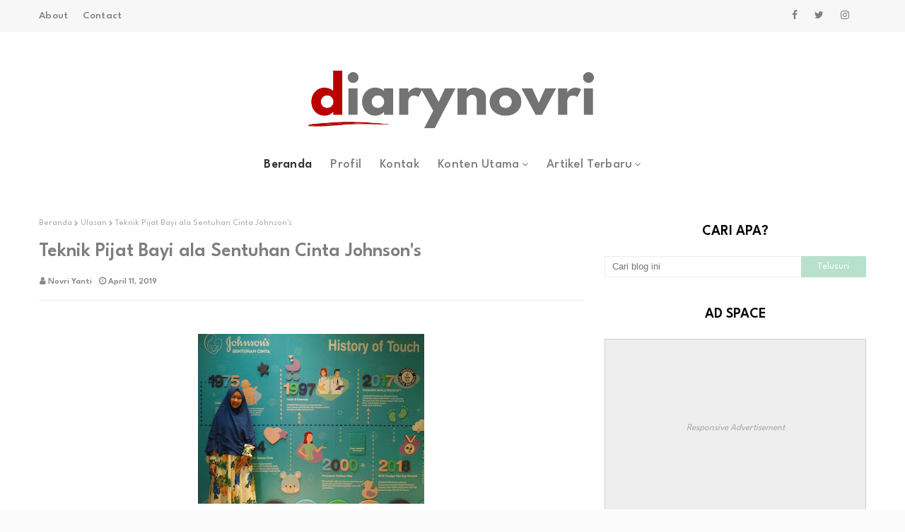

--- FILE ---
content_type: text/html; charset=UTF-8
request_url: https://www.diarynovri.com/2019/04/review-azalea-intensive-skin-white.html
body_size: 59142
content:
<!DOCTYPE html>
<html class='ltr' dir='ltr' xmlns='http://www.w3.org/1999/xhtml' xmlns:b='http://www.google.com/2005/gml/b' xmlns:data='http://www.google.com/2005/gml/data' xmlns:expr='http://www.google.com/2005/gml/expr'>
<head>
<meta content='width=device-width, initial-scale=1, minimum-scale=1, maximum-scale=1' name='viewport'/>
<title>Review Azalea Intensive Skin White Series &amp; Zaitun Oil Series</title>
<meta content='text/html; charset=UTF-8' http-equiv='Content-Type'/>
<!-- Chrome, Firefox OS and Opera -->
<meta content='#fbfbfb' name='theme-color'/>
<!-- Windows Phone -->
<meta content='#fbfbfb' name='msapplication-navbutton-color'/>
<meta content='blogger' name='generator'/>
<link href='https://www.diarynovri.com/favicon.ico' rel='icon' type='image/x-icon'/>
<link href='https://www.diarynovri.com/2019/04/review-azalea-intensive-skin-white.html' rel='canonical'/>
<link rel="alternate" type="application/atom+xml" title="diarynovri - lifestyle | crowdworking | craft &amp; DIY - Atom" href="https://www.diarynovri.com/feeds/posts/default" />
<link rel="alternate" type="application/rss+xml" title="diarynovri - lifestyle | crowdworking | craft &amp; DIY - RSS" href="https://www.diarynovri.com/feeds/posts/default?alt=rss" />
<link rel="service.post" type="application/atom+xml" title="diarynovri - lifestyle | crowdworking | craft &amp; DIY - Atom" href="https://www.blogger.com/feeds/8030449102889874568/posts/default" />

<link rel="alternate" type="application/atom+xml" title="diarynovri - lifestyle | crowdworking | craft &amp; DIY - Atom" href="https://www.diarynovri.com/feeds/7305171489328418551/comments/default" />
<!--Can't find substitution for tag [blog.ieCssRetrofitLinks]-->
<link href='https://blogger.googleusercontent.com/img/b/R29vZ2xl/AVvXsEjyClGb8vieB5YVdw1SJFgvBqQN7Tu64m1aSk9HQ8zOa7oEiNweb28EkFwTiEdzdCyRFz7bxc93H58q4fpjeERS2QDhrFLaV4qfRjCwv-hH1OF_iXDr-SltHmdk5SRx1LYoryg-hH1ei2oY/s320/_20190405_144034-01.jpeg' rel='image_src'/>
<meta content='https://www.diarynovri.com/2019/04/review-azalea-intensive-skin-white.html' property='og:url'/>
<meta content='Review Azalea Intensive Skin White Series &amp; Zaitun Oil Series' property='og:title'/>
<meta content='blog personal yang mengulas tentang gaya hidup, seluk beluk freelancer bekerja dari rumah dan juga passion di bidang craft &amp; DIY' property='og:description'/>
<meta content='https://blogger.googleusercontent.com/img/b/R29vZ2xl/AVvXsEjyClGb8vieB5YVdw1SJFgvBqQN7Tu64m1aSk9HQ8zOa7oEiNweb28EkFwTiEdzdCyRFz7bxc93H58q4fpjeERS2QDhrFLaV4qfRjCwv-hH1OF_iXDr-SltHmdk5SRx1LYoryg-hH1ei2oY/w1200-h630-p-k-no-nu/_20190405_144034-01.jpeg' property='og:image'/>
<!-- Google Fonts -->
<link href='//fonts.googleapis.com/css?family=Allura:400,400i,500,500i,600,600i,700,700i' media='all' rel='stylesheet' type='text/css'/>
<link href='//fonts.googleapis.com/css?family=League+Spartan:400,400i,500,500i,600,600i,700,700i' media='all' rel='stylesheet' type='text/css'/>
<link href='https://cdn.jsdelivr.net/npm/remixicon@2.5.0/fonts/remixicon.css' rel='stylesheet'/>
<link href='//netdna.bootstrapcdn.com/font-awesome/4.7.0/css/font-awesome.css' rel='stylesheet' type='text/css'/>
<!-- Template Style CSS -->
<style id='page-skin-1' type='text/css'><!--
/*
-----------------------------------------------
Blogger Template Style
Name:        Quick
License:     Premium Version
Version:     1.0
Author:      Omtemplates
Author Url:  https://www.omtemplates.com/
----------------------------------------------- */
/*-- Reset CSS --*/
a,abbr,acronym,address,applet,b,big,blockquote,body,caption,center,cite,code,dd,del,dfn,div,dl,dt,em,fieldset,font,form,h1,h2,h3,h4,h5,h6,html,i,iframe,img,ins,kbd,label,legend,li,object,p,pre,q,s,samp,small,span,strike,strong,sub,sup,table,tbody,td,tfoot,th,thead,tr,tt,u,ul,var{
padding:0;
border:0;
outline:0;
vertical-align:baseline;
background:0 0;
text-decoration:none
}
form,textarea,input,button{
-webkit-appearance:none;
-moz-appearance:none;
appearance:none;
border-radius:0
}
dl,ul{
list-style-position:inside;
font-weight:400;
list-style:none
}
ul li{
list-style:none
}
caption,th{
text-align:center
}
img{
border:none;
position:relative
}
a,a:visited{
text-decoration:none
}
.clearfix{
clear:both
}
.section,.widget,.widget ul{
margin:0;
padding:0
}
a{
color:#000000
}
a img{
border:0
}
abbr{
text-decoration:none
}
.CSS_LIGHTBOX{
z-index:999999!important
}
.separator a{
clear:none!important;
float:none!important;
margin-left:0!important;
margin-right:0!important
}
#navbar-iframe,.widget-item-control,a.quickedit,.home-link,.feed-links{
display:none!important
}
.center{
display:table;
margin:0 auto;
position:relative
}
.widget > h2,.widget > h3{
display:none
}
.post-body a:visited {
color:#870809;
}
.CSS_LIGHTBOX{z-index:999999!important}.CSS_LIGHTBOX_ATTRIBUTION_INDEX_CONTAINER .CSS_HCONT_CHILDREN_HOLDER > .CSS_LAYOUT_COMPONENT.CSS_HCONT_CHILD:first-child > .CSS_LAYOUT_COMPONENT{opacity:0}#google_translate_element { clear: both; }.thread-expanded .thread-count a { display: none; }.comments .continue { display: none!important; }
/*-- Body Content CSS --*/
body{background:#fbfbfb url() repeat fixed top left;background-color:#fbfbfb;font-family: 'League Spartan', sans-serif;font-size:18px;font-weight:400;color:#757575;word-wrap:break-word;margin:0;padding:0}
#outer-wrapper{margin:0 auto;background-color:#fff;box-shadow:0 0 5px rgba(0,0,0,.1)}
.row{margin:0 auto;width:1170px}
#content-wrapper{margin:50px auto 0;overflow:hidden}
#content-wrapper > .container{margin:0 -15px}
#main-wrapper{float:left;overflow:hidden;width:66.66666667%;box-sizing:border-box;word-wrap:break-word;padding:0 15px;margin:0}
.index #main-wrapper{width:100%}
.index #sidebar-wrapper{display:none}
#sidebar-wrapper{float:right;overflow:hidden;width:33.33333333%;box-sizing:border-box;word-wrap:break-word;padding:0 15px}
.post-image-wrap{position:relative;display:block}
.post-image-link,.about-author .avatar-container,.comments .avatar-image-container{background-color:rgba(155,155,155,0.07);color:transparent!important}
.post-thumb{
display:block;
position:relative;
width:100%;
height:100%;
object-fit:cover;
z-index:1;
opacity: 0;
-webkit-transform: scale(1);
transform: scale(1);
transition:opacity .17s ease,transform .6s ease
}
.post-thumb.lazy-yard {
opacity: 1;
}
.post-image-link:hover .post-thumb,.post-image-wrap:hover .post-image-link .post-thumb,.hot-item-inner:hover .post-image-link .post-thumb{opacity:.9}
.post-title a{display:block}
#top-bar{width:100%;height:45px;background-color:#f7f7f7;overflow:hidden;margin:0}
#top-bar .container{margin:0 auto}
.top-bar-nav{position:relative;float:left;display:block}
.top-bar-nav .widget > .widget-title{display:none}
.top-bar-nav ul li{float:left}
.top-bar-nav ul li > a{height:45px;display:block;color:#7e7e7e;font-size:15px;letter-spacing: 0.3px;font-weight:500;line-height:45px;text-transform:capitalize;margin:0 10px 0 0;padding:0 5px;transition:color .17s}
.top-bar-nav ul li:first-child > a{padding:0 5px 0 0}
.top-bar-social{position:relative;float:right;display:block}
.top-bar-social .widget > .widget-title{display:none}
.top-bar-social ul > li{float:left;display:inline-block}
#footer-wrapper .top-bar-socials ul > li{padding: 0 3px;float:none;display:inline-block}
#footer-wrapper .top-bar-socials ul > li a{
padding: 0px;
background-color:#27282a;
font-size: 18px;
color: #fff;
border-radius: 50%;
width: 42px;
height: 42px;
display: flex;
align-items: center;
justify-content: center;
}
#footer-wrapper .footer-widgets-wrap .footer-menu ul {margin:0px;padding:0px;display:inline-block;position:relative}
#footer-wrapper .footer-widgets-wrap .footer-menu ul:before {
content: "";
position: absolute;
top: 50%;
border-bottom: 1px solid;
border-color: rgba(230, 230, 230, 0.7);
width: 100%;
margin: 0 14px;
right: 100%;
}
#footer-wrapper .footer-widgets-wrap .footer-menu ul:after {
content: "";
position: absolute;
top: 50%;
border-bottom: 1px solid;
border-color: rgba(230, 230, 230, 0.7);
width: 100%;
margin: 0 14px;
left: 100%;
}
#footer-wrapper .footer-widgets-wrap .footer-menu ul li{list-style-type:none;display:inline-block}
#footer-wrapper .footer-widgets-wrap .footer-menu ul li a{color: #fff;font-size: 16px;margin-right: 10px}
.top-bar-social ul > li > a{line-height:42px;display:block;color:#7e7e7e;text-decoration:none;font-size:14px;text-align:center;padding:0 7px;margin:0 0 0 10px;transition:color .17s}
.top-bar-social ul > li:last-child > a{padding:0 0 0 7px}
.social a:before{display:inline-block;font-family:FontAwesome;font-style:normal;font-weight:400}
.social .blogger a:before{content:"\f37d"}
.social .facebook a:before{content:"\f09a"}
.social .twitter a:before{content:"\f099"}
.social .gplus a:before{content:"\f0d5"}
.social .rss a:before{content:"\f09e"}
.social .youtube a:before{content:"\f167"}
.social .skype a:before{content:"\f17e"}
.social .telegram a:before{content:"\f2c6"}
.social .stumbleupon a:before{content:"\f1a4"}
.social .tumblr a:before{content:"\f173"}
.social .vk a:before{content:"\f189"}
.social .stack-overflow a:before{content:"\f16c"}
.social .github a:before{content:"\f09b"}
.social .linkedin a:before{content:"\f0e1"}
.social .dribbble a:before{content:"\f17d"}
.social .soundcloud a:before{content:"\f1be"}
.social .behance a:before{content:"\f1b4"}
.social .digg a:before{content:"\f1a6"}
.social .instagram a:before{content:"\f16d"}
.social .pinterest a:before{content:"\f0d2"}
.social .twitch a:before{content:"\f1e8"}
.social .delicious a:before{content:"\f1a5"}
.social .codepen a:before{content:"\f1cb"}
.social .reddit a:before{content:"\f1a1"}
.social .whatsapp a:before{content:"\f232"}
.social .snapchat a:before{content:"\f2ac"}
.social .email a:before{content:"\f0e0"}
.social .external-link a:before{content:"\f35d"}
.social-color .blogger a{background-color:#ff5722}
.social-color .facebook a{background-color:#3b5999}
.social-color .twitter a{background-color:#00acee}
.social-color .gplus a{background-color:#db4a39}
.social-color .youtube a{background-color:#f50000}
.social-color .instagram a{background:linear-gradient(15deg,#ffb13d,#dd277b,#4d5ed4)}
.social-color .pinterest a{background-color:#ca2127}
.social-color .dribbble a{background-color:#ea4c89}
.social-color .linkedin a{background-color:#0077b5}
.social-color .tumblr a{background-color:#365069}
.social-color .twitch a{background-color:#6441a5}
.social-color .rss a{background-color:#ffc200}
.social-color .skype a{background-color:#00aff0}
.social-color .stumbleupon a{background-color:#eb4823}
.social-color .vk a{background-color:#4a76a8}
.social-color .stack-overflow a{background-color:#f48024}
.social-color .github a{background-color:#24292e}
.social-color .soundcloud a{background:linear-gradient(#ff7400,#ff3400)}
.social-color .behance a{background-color:#191919}
.social-color .digg a{background-color:#1b1a19}
.social-color .delicious a{background-color:#0076e8}
.social-color .codepen a{background-color:#000}
.social-color .reddit a{background-color:#ff4500}
.social-color .whatsapp a{background-color:#3fbb50}
.social-color .snapchat a{background-color:#ffe700}
.social-color .email a{background-color:#888}
.social-color .external-link a{background-color:#F4C7C3}
.serv-tile-box-avatar img{}
.serv-tile-box-avatar {}
.post-image-link:hover .post-thumb,.post-image-wrap:hover .post-image-link .post-thumb,.hot-item-inner:hover .post-image-link .post-thumb{
opacity:.9
-webkit-transform: scale(1.3);
transform: scale(1.3);
}
/* ######## Main-Menu Css ######################### */
#header-wrap{position:relative;margin:0}
.header-header{text-align:center;width:100%;height:90px;position:relative;overflow:hidden;padding:35px 0}
.header-header .container{position:relative;margin:0 auto;padding:0}
.header-logo{display: inline-block;position:relative;max-height:70px;margin:0;padding:15px 0}
.header-logo .header-image-wrapper{display:block}
.header-logo img{max-width:100%;max-height:90px;margin:0}
.header-logo h1{color:#7e7e7e;font-size:20px;line-height:1.4em;margin:0}
.header-logo p{font-size:12px;margin:5px 0 0}
.header-ads{position:relative;float:right}
.header-ads .widget > .widget-title{display:none}
.header-ads .widget{max-width:100%}
.header-ads .widget .widget-content{width:728px;max-width:100%;max-height:90px;line-height:1}
.header-menu{position:relative;width:100%;height:55px;z-index:10;font-size:13px;margin:0}
.header-menu .container{height: 55px;text-align: center;position:relative;margin:0 auto;padding:0}
#main-menu .widget,#main-menu .widget > .widget-title{display:none}
#main-menu .show-menu{display:block}
#main-menu{height:55px;z-index:15;display: inline-block}
#main-menu ul > li{float:left;position:relative;margin:0;padding:0;transition:background .17s}
#main-menu ul > li > a{position:relative;color:#7e7e7e;font-size:18px;letter-spacing: 0.3px;font-weight:500;text-transform: capitalize;line-height:55px;display:inline-block;margin:0;padding:0 13px;transition:color .17s ease}
#main-menu ul#main-menu-nav > li:first-child > a{background:#fff;color:#333;font-weight:600}
#main-menu ul > li:hover > a{}
#main-menu ul > li > ul{position:absolute;float:left;left:0;top:55px;width:180px;background-color:#fff;z-index:99999;margin:0;padding:0;box-shadow:0 3px 5px rgba(0,0,0,0.2);visibility:hidden;opacity:0}
#main-menu ul > li > ul > li > ul{position:absolute;float:left;top:0;left:100%;margin:0}
#main-menu ul > li > ul > li{display:block;float:none;position:relative;transition:all .17s ease}
#main-menu ul > li > ul > li a{text-align:left;display:block;height:36px;font-size:14px;color:#7e7e7e;line-height:36px;box-sizing:border-box;margin:0;padding:0 15px;transition:all .17s ease}
#main-menu ul > li > ul > li:hover{background:#ff0000}
#main-menu ul > li > ul > li:hover > a{color:#fff}
#main-menu ul > li.has-sub > a:after{content:'\f107';float:right;font-family:FontAwesome;font-size:14px;font-weight:400;margin:0 0 0 3px}
#main-menu ul > li > ul > li.has-sub > a:after{content:'\f105';float:right;margin:0}
#main-menu .mega-menu{position:static!important}
#main-menu .mega-menu > ul{width:100%;box-sizing:border-box;padding:20px 10px}
#main-menu .mega-menu > ul.mega-menu-inner{overflow:hidden}
#main-menu ul > li:hover > ul,#main-menu ul > li > ul > li:hover > ul{visibility:visible;opacity:1}
#main-menu ul ul{transition:all .17s ease}
.mega-menu-inner .mega-item{float:left;width:25%;box-sizing:border-box;padding:0 10px}
.mega-menu-inner .mega-content{position:relative;width:100%;overflow:hidden;padding:0}
.mega-content .post-image-wrap{width:100%;height:140px;overflow:hidden}
.mega-content .post-image-link{width:100%;height:100%;z-index:1;display:block;position:relative;overflow:hidden}
.mega-content .post-title{text-align:left;position:relative;font-size:16px;font-weight:500;line-height:1.5em;margin:7px 0 5px;letter-spacing: 0.3px}
.mega-content .post-title a{display:block;color:#000;transition:color .17s}
.mega-content .post-meta{color:#aaa}
.no-posts{float:left;width:100%;height:100px;line-height:100px;text-align:center}
.mega-menu .no-posts{line-height:60px;color:#7e7e7e}
.show-search,.hide-search{position:absolute;right:0;top:0;display:block;width:48px;height:55px;line-height:55px;z-index:20;color:#3367D6;font-size:15px;text-align:center;cursor:pointer;transition:color .17s ease}
.show-search:before{content:"\f002";font-family:FontAwesome;font-weight:400}
.hide-search:before{content:"\f00d";font-family:FontAwesome;font-weight:400}
.show-search:hover,.hide-search:hover{color:#fff}
#nav-search{display:none;position:absolute;left:0;top:0;width:100%;height:55px;z-index:99;background-color:#B7E1CD;box-sizing:border-box;padding:0}
#nav-search .search-form{width:100%;height:55px;background-color:rgba(0,0,0,0);line-height:55px;overflow:hidden;padding:0}
#nav-search .search-input{width:100%;height:55px;font-family:inherit;color:#3367D6;margin:0;padding:0 70px 0 15px;background-color:rgba(0,0,0,0);font-size:14px;font-weight:400;box-sizing:border-box;border:0}
#nav-search .search-input:focus{color:#3367D6;outline:none}
.slide-menu-toggle{display:none;position:absolute;line-height:55px;height:55px;width:48px;top:0;left:0;font-family:FontAwesome;color:#fff;font-size:17px;font-weight:400;text-align:left;cursor:pointer;z-index:4;padding:0}
.slide-menu-toggle:before{content:"\f0c9"}
.nav-active .slide-menu-toggle:before{content:"\f00d"}
.mobile-menu{display:none;position:absolute;top:55px;left:0;width:100%;background-color:#F4C7C3;box-sizing:border-box;padding:20px;border-top:1px solid rgba(255,255,255,0.08);visibility:hidden;opacity:0;transform-origin:0 0;transform:scaleY(0);transition:all .17s ease}
.nav-active .mobile-menu{visibility:visible;opacity:1;transform:scaleY(1)}
.mobile-menu > ul{margin:0}
.mobile-menu .m-sub{display:none;padding:0}
.mobile-menu ul li{position:relative;display:block;overflow:hidden;float:left;width:100%;font-size:13px;font-weight:500;text-transform:uppercase;line-height:38px;margin:0;padding:0}
.mobile-menu > ul li ul{overflow:hidden}
.mobile-menu ul li a{color:#fff;padding:0;display:block;transition:all .17s ease}
.mobile-menu ul li.has-sub .submenu-toggle{position:absolute;top:0;right:0;color:#fff;cursor:pointer}
.mobile-menu ul li.has-sub .submenu-toggle:after{content:'\f105';font-family:FontAwesome;font-weight:400;float:right;width:34px;font-size:16px;text-align:center;transition:all .17s ease}
.mobile-menu ul li.has-sub.show > .submenu-toggle:after{transform:rotate(90deg)}
.mobile-menu > ul > li > ul > li > a{color:#fff;opacity:.7;padding:0 0 0 15px}
.mobile-menu > ul > li > ul > li > ul > li > a{color:#fff;opacity:.7;padding:0 0 0 30px}
.mobile-menu ul li a:hover,.mobile-menu ul > li > .submenu-toggle:hover{color:#B7E1CD}
#serv-tile-wrap .widget-content{display: grid;grid-template-columns: repeat(2,1fr)}
.serv-tile-box-avatar img {width: 75%;height:420px}
#serv-tile-wrap {background-color: #F7F7F7;padding: 60px 0px;display: block}
h3.serv-tile-box-title {margin: 12px 0px;font-size: 52px;display: inline-block}
p.serv-tile-box-meta {color: #6c6f72;font-size: 17px;line-height: 1.25em;margin: 0 0px 20px 0}
#serv-tile-wrap h2{font-family: "Allura",Sans-serif;font-size: 62px;font-weight: 400;margin:0px}
.service-action a {margin-bottom: 20px;border: 1px solid #ededed;padding: 10px 11px;display: block;display: -webkit-inline-box;background: red;color: #fff;font-size: 16px}
.serv-tile-box-info {padding: 65px 0px;box-sizing: border-box}
.serv-tile-box-info .top-bar-social {display: block;width: 100%}
.serv-tile-box-info .top-bar-social a:first-child{margin-left:0px}
.serv-tile-box-info .top-bar-social a{
padding:0px;
color: #333;
font-size: 18px;
background-color: #fff;
border-radius: 50%;
border: 1px solid #e7e0e0;
width: 42px;
height: 42px;
display: flex;
align-items: center;
justify-content: center;
}
.serv-tile-box-info .top-bar-social a:hover{background:#EEEEEE;color:#fff;transition:all 0.5s ease}
.serv-tile-box-info .top-bar-social li {margin-right:10px}
.serv-tile-box-info .top-bar-social ul > li:last-child > a{padding:0px}
/*============ 2. Preloader ============*/
.preloader {
width: 100%;
height: 100%;
position: fixed;
background: #fff;
z-index: 9999;
}
.sk-three-bounce{width:80px;text-align:center;left:50%;top:50%;position:absolute;transform:translate(-50%,-50%) matrix(1,0,0,1,0,0)}
.sk-three-bounce .sk-child {
width: 20px;
height: 20px;
background-color:#B7E1CD;
border-radius: 100%;
display: inline-block;
-webkit-animation: sk-three-bounce 1.4s ease-in-out 0s infinite both;
animation: sk-three-bounce 1.4s ease-in-out 0s infinite both;
}
.sk-three-bounce .sk-bounce1 {
-webkit-animation-delay: -0.32s;
animation-delay: -0.32s;
}
.sk-three-bounce .sk-bounce2 {
-webkit-animation-delay: -0.16s;
animation-delay: -0.16s;
}
@-webkit-keyframes sk-three-bounce {
0%, 80%, 100% {
-webkit-transform: scale(0);
transform: scale(0);
}
40% {
-webkit-transform: scale(1);
transform: scale(1);
}
}
@keyframes sk-three-bounce {
0%, 80%, 100% {
-webkit-transform: scale(0);
transform: scale(0);
}
40% {
-webkit-transform: scale(1);
transform: scale(1);
}
}
/* ######## Post-Meta Css ######################### */
.post-meta{overflow:hidden;color:#888;font-size:12px;font-weight:600;padding:0 1px}
.post-meta .post-author,.post-meta .post-date{float:left;display:inline-block;margin:0 10px 0 0}
.post-meta .post-author:before,.post-meta .post-date:before{font-family:FontAwesome;font-weight:400;margin:0 3px 0 0}
.post-meta .post-author:before{content:'\f007'}
.post-meta .post-date:before{content:'\f017'}
.post-meta a{color:#888;transition:color .17s}
.post-meta a:hover{color:#7e7e7e}
.sora-ads-side{display:block;background-color:#eee;text-align:center;font-size:13px;color:#aaa;font-weight:400;font-style:italic;line-height:250px;border:1px solid #ccc}
#testimonial-wrap{display:none;float:left;width:100%;margin:20px 0 20px}
#testimonial-wrap .container{position:relative;margin:0 auto}
#testimonial{display:grid;grid-template-columns:repeat(4,1fr);flex-wrap:wrap;margin:0 -15px}
#testimonial .widget{float:left;padding:15px;box-sizing:border-box;border-radius:12px;text-align:center}
.testi-avatar{display:block;width:100%;height:230px;overflow:hidden;margin:0;border-radius:5px;position:relative}
.testi-avatar img{border-radius:16%;display:block;width:100%;height:230px;object-fit:cover;color:transparent;margin:0}
.testi-info{box-shadow:0 0 16px 0 #000;-o-box-shadow:0 0 16px 0 rgba(0,0,0,0.1);-webkit-box-shadow:0 0 16px 0 #000;-moz-box-shadow:0 0 16px 0 rgba(0,0,0,0.1);transition:300ms;-o-transition:300ms;-webkit-transition:300ms;-moz-transition:300ms;-ms-transition:300ms;color:#000;background-color:#B7E1CD;display:inline-block;position:relative;z-index:9;letter-spacing:.8px;font-weight:700;margin-bottom:20px;position:absolute;top:50%;left:50%;margin-bottom:0;transform:translate(-50%,-50%);-o-transform:translate(-50%,-50%);-moz-transform:translate(-50%,-50%);-ms-transform:translate(-50%,-50%);-webkit-transform:translate(-50%,-50%);padding:5px 8px;border-radius:3px;text-transform:capitalize}
.testi-title{font-size:16px;font-weight:500;margin:0}
.testi-title a{color:#fff;background-color:#B7E1CD}
.testi-meta{display:none;font-size:12px;color:#757575}
/* ######## Featured Css ######################### */
.featured-posts > .widget{position:relative;float:left;width:100%;margin:0 0 30px;padding:0;-webkit-box-sizing:border-box;-moz-box-sizing:border-box;box-sizing:border-box;border-radius:4px}
.featured-posts > .show-widget,.featured-posts > .show-slide{display:block}
.feat-big .post-tag{padding:4px 10px;position:unset;font-size:12px}
.feat-big li{box-sizing:border-box;float:right;position:relative;width:calc(50% - 0px);overflow:hidden;margin:30px 0 0;padding:0 10px}
.feat-big .item-0{width:100%;margin:0}
.feat-big .feat-inner{position:relative;float:left;width:100%;height:320px;overflow:hidden}
.feat-big .post-image-link{position:relative;float:left;width:80px;height:65px;display:block;overflow:hidden;margin:0 12px 0 0}
.feat-big .feat-inner .post-image-link{width:100%;height:320px;margin:0}
.feat-big .feat-inner .post-image-link:after{position:absolute;left:0;top:0;z-index:4;width:100%;height:100%;opacity:.5;background-color:#2c2f30;content:''}
.feat-big .post-title{overflow:hidden;font-size:15px;font-weight:600;line-height:1.4em;margin:0 0 5px}
.feat-big .item-big .post-info{position:absolute;bottom:0;left:0;overflow:hidden;z-index:5;box-sizing:border-box;padding:15px;width:100%;background-image:linear-gradient(to top,rgba(0,0,0,1),rgba(0,0,0,0))}
.feat-big .item-big .post-info p.post-snippet{color:#9a9a9a}
.feat-big .item-small .post-info{overflow:hidden}
.feat-big .item-0 .post-title{font-size:28px;margin:10px 0}
.feat-big .item-0 .post-title a{color:#fff}
.feat-big .post-title a{color:#7e7e7e;transition:color .17s ease}
.feat-big .post-title a:hover{color:#EEEEEE}
.feat-big .item-small .post-meta{font-size:11px}
.main-ads .header-ads{float:none}
.main-ads .header-ads .widget .widget-content{margin:0 auto}
.main-ads{margin:50px auto 0}
#footer-wrapper h3.title:before{color:#3fbb50}
h3.title{text-align:center;padding:0 5px;height:35px;margin:0 auto 20px;position:relative;color:#000;font-weight:600;font-size:28px;line-height:35px}
h3.home-title{display:none;padding:0 5px;height:35px;position:relative;margin:0 auto 25px;color:#000;font-weight:600;font-size:20px;line-height:35px}
h3.home-title:before{color:#3fbb50;font-size:10px;font-family:fontawesome;content:'\f111';margin-right:5px}
/* ######## Social Css ######################### */
.social-counter .facebook a{background-color:#3b5999}
.social-counter .twitter a{background-color:#00acee}
.social-counter .gplus a{background-color:#db4a39}
.social-counter .youtube a{background-color:#f50000}
.social-counter .instagram a{background:linear-gradient(15deg,#ffb13d,#dd277b,#4d5ed4)}
.social-counter .pinterest a{background-color:#ca2127}
.social-counter .dribbble a{background-color:#ea4c89}
.social-counter .linkedin a{background-color:#0077b5}
.social-counter .tumblr a{background-color:#365069}
.social-counter .twitch a{background-color:#6441a5}
.social-counter .rss a{background-color:#ffc200}
.social-counter .skype a{background-color:#00aff0}
.social-counter .stumbleupon a{background-color:#eb4823}
.social-counter .vk a{background-color:#4a76a8}
.social-counter .stack-overflow a{background-color:#f48024}
.social-counter .github a{background-color:#24292e}
.social-counter .soundcloud a{background:linear-gradient(#ff7400,#ff3400)}
.social-counter .behance a{background-color:#191919}
.social-counter .digg a{background-color:#1b1a19}
.social-counter .delicious a{background-color:#0076e8}
.social-counter .codepen a{background-color:#000}
.social-counter .reddit a{background-color:#ff4500}
.social-counter .whatsapp a{background-color:#3fbb50}
.social-counter .snapchat a{background-color:#ffe700}
.social-counter .email a{background-color:#888}
.social-counter .external-link a{background-color:#202020}
/* ######## Slider Css ######################### */
#slider-wrapper {
position: relative;
background-attachment: fixed;
background-image: url(https://blogger.googleusercontent.com/img/b/R29vZ2xl/AVvXsEjjFR01SoFjLkRhpGFsAxMKO1giEU3IBlTOrEImK7uoR2eO4yj5ZPcvgOltfryaqK3BeEP1ZYVbMzC5mBQLLL8nL8VywJyznqeOwkKeR4DPYCz6YmA_q4jzMbnwNpAfjp_X4RP3zOoGbTuyhOhBseRNB1yzSM7drCdi9gURzn4ez70tvCZRkjzpnBiR3Q/s1000/shattered_@2X.png);
background-position: center center;
background-size: cover;
text-align: center;
padding: 60px 0;
margin-top: 30px
}
#slider-wrapper .no-items{margin:0;border-bottom:1px solid #ebebeb}
#slider-section{margin:0 auto}
#slider-section .widget,#slider-section .widget > .widget-title{}
#slider-section .show-slider{display:block!important}
#slider-section .show-slider .widget-content{height:auto}
.loader{position:relative;height:100%;overflow:hidden;display:block;margin:0}
.loader:after{content:'';position:absolute;top:50%;left:50%;width:28px;height:28px;margin:-16px 0 0 -16px;border:2px solid #B7E1CD;border-right-color:rgba(155,155,155,0.2);border-radius:100%;animation:spinner 1.1s infinite linear;transform-origin:center}
@-webkit-keyframes spinner {
0%{-webkit-transform:rotate(0deg);transform:rotate(0deg)}
to{-webkit-transform:rotate(1turn);transform:rotate(1turn)}
}
@keyframes spinner {
0%{-webkit-transform:rotate(0deg);transform:rotate(0deg)}
to{-webkit-transform:rotate(1turn);transform:rotate(1turn)}
}
.index-post-wrap .social{margin-top:0}
.index-post-wrap .social ul:before{border-top:1px solid #e1e1e1;bottom:50%;margin-bottom:-1px;content:"";right:185px;position:absolute;width:100%}
.index-post-wrap .social ul:after{border-top:1px solid #e1e1e1;bottom:50%;margin-bottom:-1px;content:"";left:185px;position:absolute;width:100%}
.index-post-wrap .social ul{position:relative;display:inline-block}
.index-post-wrap .social ul li{display:inline-block}
.index-post-wrap .social ul li a{margin:0 0 0 2px;display:block;border-radius:50%;width:25px;height:25px;line-height:24px;border:1px solid #d2d2d2;color:#d2d2d2;-webkit-transition:all .3s ease;transition:all .3s ease}
.index-post-wrap .social ul li a:hover{color:#fff;background:#9272ce}
#slider-wrapper{}
.main-slider{position:relative;height:auto}
.ak p{background: #ff749f;padding: 10px 24px;border-radius: 25px;margin-bottom:0;color:#fff;margin-top:15px;font-size:13px;font-weight:500;display:inline-block}
.ak {display: block}
.main-slider .slider-item{position:relative;float:left;width:100%;overflow:hidden;box-sizing:border-box}
.slider-item-inner{position:relative;float:left;width:100%;height:100%;overflow:hidden;display:block}
.main-slider .post-image-link{width:100%;height:100%;position:relative;overflow:hidden;display:block}
.main-slider .post-info-wrap{display:none;left:0;top:100px;text-align:center;overflow:hidden;z-index:5;width:100%;padding:10px 0px;box-sizing:border-box}
.main-slider .post-info{position:relative;overflow:hidden;display:block;z-index:10}
.main-slider .post-date{font-size:11px;color:#fff;margin:0}
.main-slider .post-title{font-size: 18px;font-weight:600;line-height:1.4em;letter-spacing: 0.2px;margin-top:0;margin-bottom:12px;position:relative;z-index:100;overflow:hidden;text-align:left}
.main-slider .post-title a{color:#7e7e7e;display:block}
.main-slider .post-title a:hover{color:#EEEEEE}
.main-slider .post-snippet{color:#fff}
.show-slider .no-posts{position:absolute;top:calc(50% - 50px);left:0;width:100%;text-align:center}
.slick-slider{display:block;box-sizing:border-box;-webkit-user-select:none;-moz-user-select:none;-ms-user-select:none;user-select:none;-webkit-touch-callout:none;-khtml-user-select:none;-ms-touch-action:pan-y;touch-action:pan-y;-webkit-tap-highlight-color:transparent}
.slick-list{display:block;overflow:hidden;margin:0 -9px;padding:0}
.slick-list:focus{outline:none}
.slick-list.dragging{cursor:pointer;cursor:hand}
.slick-slider .slick-track,.slick-slider .slick-list{-webkit-transform:translate3d(0,0,0);-moz-transform:translate3d(0,0,0);-ms-transform:translate3d(0,0,0);-o-transform:translate3d(0,0,0);transform:translate3d(0,0,0)}
.slick-track{position:relative;top:0;left:0;display:block;margin-left:auto;margin-right:auto}
.slick-track:before,.slick-track:after{display:table;content:''}
.slick-track:after{clear:both}
.slick-loading .slick-track{visibility:hidden}
.slick-slide{display:none;float:left;height:100%;padding:0 9px;min-height:1px}
[dir='rtl'] .slick-slide{float:right}
.slick-slide img{height: 210px;display:block}
.slick-slide.slick-loading img{display:none}
.slick-slide.dragging img{pointer-events:none}
.slick-initialized .slick-slide{display:block}
.slick-loading .slick-slide{visibility:hidden}
.slick-vertical .slick-slide{display:block;height:auto;border:1px solid transparent}
.slick-arrow.slick-hidden{display:none}
.slick-arrow {
display:none!important;
position: absolute;
top: calc(40% - 50px);
width: 42px;
height: 42px;
background-color: #3a0e9d;
font-size: 20px;
color: #fff;
text-align: center;
line-height: 40px;
cursor: pointer;
z-index: 10;
margin: 0;
transition: all .17s ease;
border-radius: 100%;
}
.slick-arrow:before{font-family:FontAwesome;font-weight:400}
.slick-prev{padding:0;left:-20px}
.slick-prev:before{content:'\f104'}
.slick-next{padding:0;right:-20px}
.slick-next:before{content:'\f105'}
.main-slider:hover .slick-arrow{visibility:visible;opacity:1}
.main-slider .post-info .post-tag{text-transform:capitalize;color:#b3b3b3;font-size:13px;letter-spacing:.04em;font-style:italic}
.main-slider .post-date{text-transform:capitalize;color:#888;font-size:11px;letter-spacing:.04em}
.widget ul.slick-dots{display:block;width:100%;padding:0;margin:0;list-style:none;text-align:center;display:table!important;margin-top:20px}
.slick-dots li{border-radius: 100%;position: relative;display: inline-block;height: 10px;border-radius: 100%;width: 10px;margin: 0 5px;padding: 1px 1px 1px 0;cursor: pointer;text-align: center}
.slick-dots li:last-child{padding:0}
.slick-dots li button{
font-size: 0;
line-height: 0;
display: block;
border-radius: 100%;
height: 10px;
padding: 5px;
cursor: pointer;
color: transparent;
border: 0;
outline: none;
width: 100%;
background:#F4C7C3;
}
.slick-dots li button:hover,.slick-dots li button:focus{outline:none}
.slick-dots li button:hover:before,.slick-dots li button:focus:before{opacity:1}
.slick-dots li.slick-active button{background:#B7E1CD}
/* ######## Counter-box Css ######################### */
.counter-box{
background-image: url(https://blogger.googleusercontent.com/img/b/R29vZ2xl/AVvXsEg_OZxR2Czkw2KfFCqa-Ez-WXvBkg7psN1fOM86JD1PiTK4U8UelPlnpnuDJ2uGO6w3SLUMlVQ1qMw51DAzZZbMzqALKwUGmgyyl-Zz5QqG2lLwWA_WK_RUpeqRMUXmZKVwRKtABjG6tQdSk7fRmfX_GOprd7MwubnDqZLps-A8jasoA0vnSFnOFqdD/s16000/drone-7-1.jpg);
background-size: cover;
background-position: 50%;
background-repeat: no-repeat;
overflow: hidden;
margin: 0 auto;
padding: 60px 0;
position: relative;
background-color: rgba(229,10,37,0.84)!important;
}
.counter-box .container{margin:0 auto}
.counter-box-info{float:left;width:100%;box-sizing:border-box}
.counter-box-info .head-text{text-align:left;margin:0 0 30px}
.counter-box-image{float:right;width:35%;padding-left:30px;box-sizing:border-box}
.counter-box-wrap{display:grid;grid-template-columns: repeat(4,1fr);grid-gap: 20px;float:left;width:100%;position:relative;margin:0 auto}
.counter-box-wrap .widget{text-align:center;padding:30px 10px;box-sizing:border-box;position:relative}
.counter-avatar{margin-bottom:24px;position:relative;height:45px;width:100%;flex-shrink:0;text-align:center;line-height:45px}
.counter-avatar img{width:100%;height:100%}
.counter-avatar i{display:block;line-height:45px;font-size:52px;font-weight:400;font-style:normal;margin:0;color:#fff}
.counter-info{overflow:hidden}
.counter-info .counter-title{font-size:42px;line-height:.9;font-weight:700;margin: 0 0 16px 0;padding:0;color:#fff}
.counter-info .counter-meta{font-weight:500;font-size:22px;color:#fff;margin:0}
.counter-box-image .counter-content{position:relative;background-size:cover;background-position:50%;background-repeat:no-repeat;-webkit-border-radius:9px;-khtml-border-radius:9px;-moz-border-radius:9px;-ms-border-radius:9px;-o-border-radius:9px;border-radius:9px}
.counter-content-box-color{background-color:red;position:absolute;top:7.5px;left:7.55px;width:calc(100% - 15px);height:calc(100% - 15px);-webkit-border-radius:9px;-khtml-border-radius:9px;-moz-border-radius:9px;-ms-border-radius:9px;-o-border-radius:9px;border-radius:9px;box-sizing:border-box}
.counter-image-wrap,.counter-image-wrap .widget,.counter-image-wrap .widget-content,.counter-image-wrap .counter-content{height:100%}
.counter-content-details{position:absolute;top:50%;left:50%;width:100%;text-align:center;overflow:hidden;z-index:5;box-sizing:border-box;padding:25px;transition:transform .5s ease;transform:translate(-50%,-50%)}
.counter-content-details span.counter-title{display:block;font-size:20px;margin:0;margin-bottom:15px;color:#000;text-transform:uppercase;font-weight:700}
.counter-content-details span.counter-title:before{content:'\f10d';display:inline-block;font-family:FontAwesome;font-style:normal;font-weight:400;line-height:1;-webkit-font-smoothing:antialiased;-moz-osx-font-smoothing:grayscale;margin-right:10px;color:#003ee6}
.counter-content-details span.counter-title:after{content:'\f10e';display:inline-block;font-family:FontAwesome;font-style:normal;font-weight:400;line-height:1;-webkit-font-smoothing:antialiased;-moz-osx-font-smoothing:grayscale;margin-left:10px;color:#003ee6}
.counter-content-details span.counter-snippet{display:block;font-size:40px;margin:0;color:#000;text-transform:uppercase;font-weight:700}
.counter-background {
background-color: rgba(229,10,37,0.84) !important;
position: absolute;
top: 0;
left: 0;
width: 100%;
height: 100%;
box-sizing: border-box;
}
/* ######## Blogger-pager Css ######################### */
#blog-pager{float:left;width:100%;font-size:15px;font-weight:500;text-align:center;clear:both;box-sizing:border-box;padding:0;margin:45px 0}
#blog-pager .load-more{display:inline-block;height:40px;font-size:14px;color:#fff;font-weight:400;line-height:40px;box-sizing:border-box;padding:0 100px;margin:0;border:1px solid rgba(0,0,0,.1);border-bottom-width:2px;border-radius:2px}
#blog-pager #load-more-link{color:#444;cursor:pointer}
#blog-pager #load-more-link:hover{background-color:#B7E1CD;color:#fff}
#blog-pager .load-more.no-more{background-color:rgba(155,155,155,0.05);color:#B7E1CD}
#blog-pager .loading,#blog-pager .no-more{display:none}
#blog-pager .loading .loader{position:relative;height:100%;overflow:hidden;display:block;margin:0;height:34px}
#blog-pager .no-more.show{display:inline-block}
#blog-pager .loading .loader:after{width:26px;height:26px;margin:-15px 0 0 -15px;content:'';position:absolute;top:50%;left:50%;width:28px;height:28px;margin:-16px 0 0 -16px;border:2px solid #B7E1CD;border-right-color:rgba(155,155,155,0.2);border-radius:100%;animation:spinner 1.1s infinite linear;transform-origin:center}
@-webkit-keyframes spinner {
0%{-webkit-transform:rotate(0deg);transform:rotate(0deg)}
to{-webkit-transform:rotate(1turn);transform:rotate(1turn)}
}
@keyframes spinner {
0%{-webkit-transform:rotate(0deg);transform:rotate(0deg)}
to{-webkit-transform:rotate(1turn);transform:rotate(1turn)}
}
/* ######## Hot-wrapper Css ######################### */
#hot-wrapper{margin:30px auto 0}
#hot-section .widget,#hot-section .widget > .widget-title{display:none}
#hot-section .show-hot{display:block!important}
#hot-section .show-hot .widget-content{position:relative;overflow:hidden;margin:0}
.hot-loader{position:relative;height:100%;overflow:hidden;display:block}
.hot-loader:after{content:'';position:absolute;top:50%;left:50%;width:26px;height:26px;margin:-15px 0 0 -15px;border:2px solid #ddd;border-left-color:#B7E1CD;border-top-color:#B7E1CD;border-radius:100%;animation:spinner .8s infinite linear;transform-origin:center}
@-webkit-keyframes spinner {
0%{-webkit-transform:rotate(0deg);transform:rotate(0deg)}
to{-webkit-transform:rotate(1turn);transform:rotate(1turn)}
}
@keyframes spinner {
0%{-webkit-transform:rotate(0deg);transform:rotate(0deg)}
to{-webkit-transform:rotate(1turn);transform:rotate(1turn)}
}
ul.hot-posts{position:relative;overflow:hidden;margin:0 -5px}
li.hot-item.item-3{width:50%}
.hot-posts .hot-item{position:relative;float:left;width:50%;overflow:hidden;box-sizing:border-box;padding:0 5px}
.hot-posts .hot-item.item-0{width:50%}
.hot-posts .hot-item.item-1,.hot-posts .hot-item.item-2{margin:0 0 10px}
.hot-item-inner{position:relative;float:left;width:100%;height:100%;overflow:hidden;display:block}
.hot-posts .post-image-link{width:100%;height:100%;position:relative;overflow:hidden;display:block}
.hot-posts .post-info{bottom:0;left:0;width:100%;overflow:hidden;z-index:5;box-sizing:border-box;padding:10px 0px;text-align:left}
.hot-posts .post-title{transition:all ease 1s;font-size:22px;font-weight:600;display:block;line-height:1.2em;margin:10px 0 10px}
.hot-posts .item-0 .post-title{}
.hot-posts .post-title a{color:#000;display:block}
.hot-posts .post-title:hover a{color:#EEEEEE}
.hot-posts .post-meta,.hot-posts .post-meta a{font-size: 14px;color:#000;display:inline-block}
.show-hot .no-posts{position:absolute;top:calc(50% - 50px);left:0;width:100%}
.hot-posts .post-thumb{height: 380px}
.queryMessage{overflow:hidden;background-color:#f2f2f2;color:#7e7e7e;font-size:13px;font-weight:400;padding:8px 10px;margin:0 0 25px}
.queryMessage .query-info{margin:0 5px}
.queryMessage .search-query,.queryMessage .search-label{font-weight:700;text-transform:uppercase}
.queryMessage .search-query:before,.queryMessage .search-label:before{content:"\201c"}
.queryMessage .search-query:after,.queryMessage .search-label:after{content:"\201d"}
.queryMessage a.show-more{float:right;color:#EEEEEE;text-decoration:underline;transition:opacity .17s}
.queryMessage a.show-more:hover{opacity:.8}
.queryEmpty{font-size:13px;font-weight:400;padding:10px 0;margin:0 0 25px;text-align:center}
.title-wrap{position:relative;float:left;width:100%;height:32px;background-color:#B7E1CD;display:none;margin:0 0 20px}
.title-wrap > h3{position:relative;display:block;height:32px;font-size:12px;color:#fff;font-weight:500;line-height:32px;text-align:center;text-transform:uppercase;padding:0;margin:0}
.custom-widget li{overflow:hidden;margin:20px 0 0}
.custom-widget li:first-child{padding:0;margin:0;border:0}
.custom-widget .post-image-link{position:relative;width:90px;height:90px;float:left;overflow:hidden;display:block;vertical-align:middle;margin:0 12px 0 0}
.custom-widget .post-info{overflow:hidden}
#sidebar-wrapper .custom-widget .post-title{letter-spacing:.2px;overflow:hidden;font-size:16px;font-weight:600;line-height:1.5em;margin:0 0 6px}
#sidebar-wrapper .custom-widget .post-image-link{position:relative;float:none;width:100%;height:132px;overflow:hidden;display:block;vertical-align:middle;margin:0 0 10px}
.custom-widget .post-title{letter-spacing:.2px;overflow:hidden;font-size:14px;font-weight:600;line-height:1.5em;margin:0 0 3px}
.custom-widget .post-title a{display:block;color:#7e7e7e;transition:color .17s}
.index-post-wrap{position:relative;float:left;width:100%}
.blog-post{display:block;overflow:hidden;word-wrap:break-word}
.grid-posts{display: grid;grid-template-columns: repeat(3,1fr)}
.index-post{display:block;box-sizing:border-box;padding:0 15px;margin:0 0 40px}
.index-post .post-image-wrap{float:left;width:100%;height:180px;overflow:hidden;margin:0 0 10px}
.index-post .post-image-wrap .post-image-link{width:100%;height:100%;position:relative;display:block;z-index:1;overflow:hidden}
.main-slider .post-tag{display:none;letter-spacing:.2px;top:unset;position:absolute;bottom:20px;left:0;height:22px;z-index:5;background-color:#3a0e9d;color:#fff;font-size:12px;line-height:22px;font-weight:500;text-transform:uppercase;padding:2px 7px;right:unset}
.hot-posts .hot-item.item-1 .post-tag{background:#2fbced}
.hot-posts .hot-item.item-0 .post-tag{background-color:#ff8f10}
.main-slider li:nth-child(1n) .post-tag{background:#2fbced}
.main-slider li:nth-child(2n) .post-tag{background-color:#ff8f10}
.main-slider li:nth-child(3n) .post-tag{background-color:#a543e5}
.hot-posts .post-tag{text-transform: capitalize;letter-spacing:.2px;font-size:16px;padding:5px 8px;height:22px;position:unset;line-height:22px}
.post-tag{display: inline-block;z-index:5;background-color:#B7E1CD;color:#fff;font-size:16px;font-weight:500;text-transform:capitalize;padding:5px 8px}
.index-post .post-info{float:left;width:100%;overflow:hidden}
.index-post .post-info > h2{letter-spacing:.2px;font-size:18px;font-weight:600;line-height:1.4em;text-decoration:none;margin:10px 0px}
.index-post .post-info > h2 > a{display:block;color:#7e7e7e;transition:color .17s}
.index-post .post-info > h2:hover > a{color:#EEEEEE}
.widget iframe,.widget img{max-width:100%}
.date-header{display:block;overflow:hidden;font-weight:400;margin:0!important;padding:0}
.index-post .post-meta{margin:10px 0 0}
.post-snippet{position:relative;display:none;overflow:hidden;font-size:13px;line-height:1.6em;font-weight:500;margin:7px 0 0}
a.read-more{display:none;color:#B7E1CD;font-size:13px;font-weight:500;text-transform:uppercase;margin:15px 0 0;transition:color .17s ease}
a.read-more:after{content:'\f178';font-family:FontAwesome;font-weight:400;margin:0 0 0 5px}
a.read-more:hover{color:#7e7e7e}
#breadcrumb{font-size:12px;font-weight:400;color:#aaa;margin:0 0 15px}
#breadcrumb a{color:#aaa;transition:color .17s}
#breadcrumb a:hover{color:#EEEEEE}
#breadcrumb a,#breadcrumb em{display:inline-block}
#breadcrumb .delimiter:after{content:'\f054';font-family:FontAwesome;font-size:8px;font-weight:400;font-style:normal;vertical-align:middle;margin:0 3px}
.item-post h1.post-title{color:#7e7e7e;font-size:27px;line-height:1.5em;font-weight:600;position:relative;display:block;margin:0 0 15px;padding:0}
.static_page .item-post h1.post-title{margin:0}
.item-post .post-body{width:100%;font-size:18px;line-height:1.5em;overflow:hidden;padding:20px 0 0;margin:20px 0 0;border-top:1px solid #eee}
.item-post .post-outer{padding:0}
.item-post .post-body img{max-width:100%}
.main .widget{margin:0}
.main .Blog{border-bottom-width:0}
.post-footer{position:relative;float:left;width:100%;margin:20px 0 0}
.inline-ad{position:relative;display:block;max-height:60px;margin:0 0 30px}
.inline-ad > ins{display:block!important;margin:0 auto!important}
.item .inline-ad{float:left;width:100%;margin:20px 0 0}
.item-post-wrap > .inline-ad{margin:0 0 20px}
.post-labels{overflow:hidden;height:auto;position:relative;margin:0 0 20px;padding:0}
.post-labels span,.post-labels a{float:left;height:22px;background-color:#f2f2f2;color:#7e7e7e;font-size:12px;line-height:22px;font-weight:400;margin:0;padding:0 10px}
.post-labels span{background-color:#B7E1CD;color:#fff}
.post-labels a{margin:0 0 0 5px;transition:all .17s ease}
.post-labels a:hover{background-color:#B7E1CD;color:#fff;border-color:#B7E1CD}
.post-reactions{height:28px;display:block;margin:0 0 15px}
.post-reactions span{float:left;color:#7e7e7e;font-size:11px;line-height:25px;text-transform:uppercase;font-weight:500}
.reactions-inner{float:left;margin:0;height:28px}
.post-share{position:relative;overflow:hidden;line-height:0;margin:0 0 30px}
ul.share-links{position:relative}
.share-links li{width:70px;float:left;box-sizing:border-box;margin:0 5px 0 0}
.share-links li a{float:left;display:inline-block;cursor:pointer;width:100%;height:32px;line-height:32px;color:#fff;font-weight:400;font-size:15px;text-align:center;box-sizing:border-box;opacity:1;transition:all .17s ease}
.share-links li a:hover{opacity:.8}
ul.post-nav{position:relative;overflow:hidden;display:block;margin:0 0 30px}
.post-nav li{display:inline-block;width:50%}
.post-nav .post-prev{float:left;text-align:left;box-sizing:border-box;padding:0 10px}
.post-nav .post-next{float:right;text-align:right;box-sizing:border-box;padding:0 10px}
.post-nav li a{color:#7e7e7e;line-height:1.4em;display:block;overflow:hidden;transition:color .17s}
.post-nav li:hover a{color:#EEEEEE}
.post-nav li span{display:block;font-size:11px;color:#aaa;font-weight:700;text-transform:uppercase;padding:0 0 2px}
.post-nav .post-prev span:before{content:"\f053";float:left;font-family:FontAwesome;font-size:10px;font-weight:400;text-transform:none;margin:0 2px 0 0}
.post-nav .post-next span:after{content:"\f054";float:right;font-family:FontAwesome;font-size:10px;font-weight:400;text-transform:none;margin:0 0 0 2px}
.post-nav p{font-size:12px;font-weight:400;line-height:1.4em;margin:0}
.post-nav .post-nav-active p{color:#aaa}
.about-author{position:relative;display:block;overflow:hidden;background-color:#f9f9f9;padding:20px;margin:0 0 30px}
.about-author .avatar-container{position:relative;float:left;width:80px;height:80px;background-color:rgba(255,255,255,0.05);overflow:hidden;margin:0 15px 0 0}
.about-author .author-avatar{float:left;width:100%;height:100%}
.author-name{overflow:hidden;display:inline-block;font-size:12px;font-weight:500;text-transform:uppercase;line-height:14px;margin:7px 0 3px}
.author-name span{color:#7e7e7e}
.author-name a{color:#B7E1CD;transition:opacity .17s}
.author-name a:hover{opacity:.8}
.author-description{display:block;overflow:hidden;font-size:13px;font-weight:500;line-height:1.6em}
.author-description a:hover{text-decoration:underline}
#related-wrap{overflow:hidden;margin:0 0 30px}
#related-wrap .related-tag{display:none}
.related-ready{float:left;width:100%}
.related-ready .loader{height:178px}
ul.related-posts{position:relative;overflow:hidden;margin:0 -10px;padding:0}
.related-posts .related-item{width:33.33333333%;position:relative;overflow:hidden;float:left;display:block;box-sizing:border-box;padding:0 10px;margin:0}
.related-posts .post-image-link{margin-bottom:10px;width:100%;height:130px;position:relative;overflow:hidden;display:block}
.related-posts .post-title{font-size:14px;font-weight:600;line-height:1.5em;display:block;margin:7px 0 5px}
.related-posts .post-title a{color:#7e7e7e;transition:color .17s}
.related-posts .related-item:hover .post-title a{color:#EEEEEE}
#blog-pager{float:left;width:100%;font-size:15px;font-weight:500;text-align:center;clear:both;box-sizing:border-box;padding:0;margin:0 0 20px;border-top:1px solid rgba(155,155,155,0.1)}
#blog-pager .load-more{display:inline-block;height:34px;background-color:#B7E1CD;font-size:14px;color:#fff;font-weight:400;line-height:34px;box-sizing:border-box;padding:0 30px;margin:0;border:1px solid rgba(0,0,0,.1);border-bottom-width:2px;border-radius:2px}
#blog-pager #load-more-link{color:#fff;cursor:pointer}
#blog-pager #load-more-link:hover{background-color:#B7E1CD;color:#fff}
#blog-pager .load-more.no-more{background-color:rgba(155,155,155,0.05);color:#B7E1CD}
#blog-pager .loading,#blog-pager .no-more{display:none}
#blog-pager .loading .loader{position:relative;height:100%;overflow:hidden;display:block;margin:0;height:34px}
#blog-pager .no-more.show{display:inline-block}
#blog-pager .loading .loader:after{width:26px;height:26px;margin:-15px 0 0 -15px;content:'';position:absolute;top:50%;left:50%;width:28px;height:28px;margin:-16px 0 0 -16px;border:2px solid #B7E1CD;border-right-color:rgba(155,155,155,0.2);border-radius:100%;animation:spinner 1.1s infinite linear;transform-origin:center}
@-webkit-keyframes spinner {
0%{-webkit-transform:rotate(0deg);transform:rotate(0deg)}
to{-webkit-transform:rotate(1turn);transform:rotate(1turn)}
}
@keyframes spinner {
0%{-webkit-transform:rotate(0deg);transform:rotate(0deg)}
to{-webkit-transform:rotate(1turn);transform:rotate(1turn)}
}
.archive #blog-pager,.home .blog-pager .blog-pager-newer-link,.home .blog-pager .blog-pager-older-link{display:none}
.post-animated{-webkit-animation-duration:.5s;animation-duration:.5s;-webkit-animation-fill-mode:both;animation-fill-mode:both}
@keyframes fadeIn {
from{opacity:0}
to{opacity:1}
}
.post-fadeIn{animation-name:fadeIn}
@keyframes fadeInUp {
from{opacity:0;transform:translate3d(0,5px,0)}
to{opacity:1;transform:translate3d(0,0,0)}
}
.post-fadeInUp{animation-name:fadeInUp}
.post-animated{-webkit-animation-duration:.5s;animation-duration:.5s;-webkit-animation-fill-mode:both;animation-fill-mode:both}
@keyframes fadeIn {
from{opacity:0}
to{opacity:1}
}
.post-fadeIn{animation-name:fadeIn}
@keyframes fadeInUp {
from{opacity:0;transform:translate3d(0,5px,0)}
to{opacity:1;transform:translate3d(0,0,0)}
}
.post-fadeInUp{animation-name:fadeInUp}
.blog-post-comments{display:none;margin:0 0 30px}
.blog-post-comments .comments-title{margin:0 0 20px}
.comments-system-disqus .comments-title,.comments-system-facebook .comments-title{margin:0}
#comments{margin:0}
#gpluscomments{float:left!important;width:100%!important;margin:0 0 25px!important}
#gpluscomments iframe{float:left!important;width:100%}
.comments{display:block;clear:both;margin:0;color:#7e7e7e}
.comments .comment-thread > ol{padding:0}
.comments > h3{font-size:16px;font-weight:500;padding-top:1px}
.comments .comments-content .comment{list-style:none;margin:0;padding:0 0 8px}
.comments .comments-content .comment:first-child{padding-top:0}
.facebook-tab,.fb_iframe_widget_fluid span,.fb_iframe_widget iframe{width:100%!important}
.comments .item-control{position:static}
.comments .avatar-image-container{float:left;overflow:hidden;position:absolute}
.comments .avatar-image-container,.comments .avatar-image-container img{height:35px;max-height:35px;width:35px;max-width:35px}
.comments .comment-block{overflow:hidden;padding:0 0 10px}
.comments .comment-block,.comments .comments-content .comment-replies{margin:0 0 0 50px}
.comments .comments-content .inline-thread{padding:0}
.comments .comment-actions{float:left;width:100%;position:relative;margin:0}
.comments .comments-content .comment-header{font-size:15px;display:block;overflow:hidden;clear:both;margin:0 0 3px;padding:0 0 5px;border-bottom:1px dashed #d6d6d6}
.comments .comments-content .comment-header a{color:#7e7e7e;transition:color .17s}
.comments .comments-content .comment-header a:hover{color:#EEEEEE}
.comments .comments-content .user{font-style:normal;font-weight:500;display:block}
.comments .comments-content .icon.blog-author{display:none}
.comments .comments-content .comment-content{float:left;font-size:16px;color:#5E5E5E;font-weight:400;text-align:left;line-height:1.4em;margin:5px 0 9px}
.comments .comment .comment-actions a{margin-right:5px;padding:2px 5px;color:#7e7e7e;font-weight:400;background-color:#f2f2f2;font-size:10px;transition:all .17s ease}
.comments .comment .comment-actions a:hover{color:#fff;background-color:#B7E1CD;border-color:#B7E1CD;text-decoration:none}
.comments .comments-content .datetime{float:left;font-size:13px;font-weight:400;color:#aaa;position:relative;padding:0 1px;margin:4px 0 0;display:block}
.comments .comments-content .datetime a,.comments .comments-content .datetime a:hover{color:#aaa}
.comments .thread-toggle{margin-bottom:4px}
.comments .thread-toggle .thread-arrow{height:7px;margin:0 3px 2px 0}
.comments .thread-count a,.comments .continue a{transition:opacity .17s}
.comments .thread-count a:hover,.comments .continue a:hover{opacity:.8}
.comments .thread-expanded{padding:5px 0 0}
.comments .thread-chrome.thread-collapsed{display:none}
.thread-arrow:before{content:'';font-family:FontAwesome;color:#7e7e7e;font-weight:400;margin:0 2px 0 0}
.comments .thread-expanded .thread-arrow:before{content:'\f0d7'}
.comments .thread-collapsed .thread-arrow:before{content:'\f0da'}
.comments .comments-content .comment-thread{margin:0}
.comments .continue a{padding:0 0 0 60px;font-weight:400}
.comments .comments-content .loadmore.loaded{margin:0;padding:0}
.comments .comment-replybox-thread{margin:0}
.comments .comments-content .loadmore,.comments .comments-content .loadmore.loaded{display:none}
#comment-editor{margin:0 0 20px}
.post-body h1,.post-body h2,.post-body h3,.post-body h4,.post-body h5,.post-body h6{color:#7e7e7e;font-weight:700;margin:0 0 15px}
.post-body h1,.post-body h2{font-size:24px}
.post-body h3{font-size:21px}
.post-body h4{font-size:18px}
.post-body h5{font-size:16px}
.post-body h6{font-size:13px}
blockquote{font-style:italic;padding:10px;margin:0;border-left:4px solid #B7E1CD}
blockquote:before,blockquote:after{display:inline-block;font-family:FontAwesome;font-style:normal;font-weight:400;color:#aaa;line-height:1}
blockquote:before{content:'\f10d';margin:0 10px 0 0}
blockquote:after{content:'\f10e';margin:0 0 0 10px}
.widget .post-body ul,.widget .post-body ol{line-height:1.5;font-weight:400}
.widget .post-body li{margin:5px 0;padding:0;line-height:1.5}
.post-body ul{padding:0 0 0 20px}
.post-body ul li:before{content:"\f105";font-family:FontAwesome;font-size:13px;font-weight:400;margin:0 5px 0 0}
.post-body u{text-decoration:underline}
.post-body a{transition:color .17s ease}
.post-body strike{text-decoration:line-through}
.contact-form{overflow:hidden}
.contact-form .widget-title{display:none}
.contact-form .contact-form-name{width:calc(50% - 5px)}
.contact-form .contact-form-email{width:calc(50% - 5px);float:right}
.sidebar .widget{position:relative;overflow:hidden;background-color:#fff;box-sizing:border-box;padding:0;margin:0 0 35px}
.sidebar .widget-title{position:relative;float:left;width:100%;height:32px;display:block;margin:0 0 20px}
.sidebar .widget-title > h3{position:relative;display:block;height:35px;font-size:20px;color:#000;font-weight:600;line-height:35px;text-transform:uppercase;padding:0 5px;margin:0;border-radius:2px 2px 0 0}
.sidebar .widget-content{float:left;width:100%;margin:0}
ul.social-counter{display:grid;grid-template-columns:repeat(5,1fr);margin:0 -5px}
.social-counter li{float:left;box-sizing:border-box;padding:0 5px;margin:0px 0 10px}
.social-counter li:nth-child(1),.social-counter li:nth-child(2){margin-top:0}
.social-counter li a{display:block;height:40px;font-size:22px;color:#fff;text-align:center;line-height:40px;border:1px solid #eee;transition:color .17s}
.social-counter li a:hover{color:#7e7e7e}
.list-label li{position:relative;display:block;padding:7px 0;border-top:1px dotted #ebebeb}
.list-label li:first-child{padding-top:0;border-top:0}
.list-label li:last-child{padding-bottom:0;border-bottom:0}
.list-label li a{display:block;color:#7e7e7e;font-size:14px;font-weight:400;text-transform:capitalize;transition:color .17s}
.list-label li a:before{content:"\f054";float:left;color:#7e7e7e;font-weight:400;font-family:FontAwesome;font-size:6px;margin:4px 3px 0 0;transition:color .17s}
.list-label li a:hover{color:#EEEEEE}
.list-label .label-count{position:relative;float:right;width:16px;height:16px;background-color:#B7E1CD;color:#fff;font-size:11px;font-weight:400;text-align:center;line-height:16px}
.cloud-label li{position:relative;float:left;margin:0 5px 5px 0}
.cloud-label li a{background:#B7E1CD;display:block;height:26px;color:#fff;font-size:14px;line-height:26px;font-weight:400;padding:0 10px;border:1px solid #eee;transition:all .17s ease}
.cloud-label li a:hover{color:#fff;background-color:#B7E1CD;border-color:#B7E1CD}
.cloud-label .label-count{display:none}
.sidebar .FollowByEmail > .widget-title > h3{margin:0}
.FollowByEmail .widget-content{position:relative;overflow:hidden;background-color:#fff;text-align:center;font-weight:400;box-sizing:border-box;padding:20px;border-radius:2px;border:1px solid #eee}
.FollowByEmail .widget-content > h3{font-size:18px;color:#7e7e7e;font-weight:500;text-transform:uppercase;margin:0 0 13px}
.FollowByEmail .before-text{font-size:13px;line-height:1.5em;margin:0 0 15px;display:block;padding:0 10px;overflow:hidden}
.FollowByEmail .widget-content:after{content:'\f0e0';position:absolute;right:-15px;top:-15px;font-family:FontAwesome;font-size:50px;color:#B7E1CD;opacity:.5;transform:rotate(21deg)}
.FollowByEmail .follow-by-email-inner{position:relative}
.FollowByEmail .follow-by-email-inner .follow-by-email-address{width:100%;height:32px;color:#7e7e7e;font-size:11px;font-family:inherit;padding:0 10px;margin:0 0 10px;box-sizing:border-box;border:1px solid #eee;transition:ease .17s}
.FollowByEmail .follow-by-email-inner .follow-by-email-submit{width:100%;height:32px;font-family:inherit;font-size:11px;color:#fff;background-color:#B7E1CD;text-transform:uppercase;text-align:center;font-weight:500;cursor:pointer;margin:0;border:0;transition:opacity .17s ease}
.FollowByEmail .follow-by-email-inner .follow-by-email-submit:hover{opacity:.85}
#ArchiveList ul.flat li{color:#7e7e7e;font-size:13px;font-weight:400;padding:7px 0;border-bottom:1px dotted #eaeaea}
#ArchiveList ul.flat li:first-child{padding-top:0}
#ArchiveList ul.flat li:last-child{padding-bottom:0;border-bottom:0}
#ArchiveList .flat li > a{display:block;color:#7e7e7e;transition:color .17s}
#ArchiveList .flat li > a:hover{color:#EEEEEE}
#ArchiveList .flat li > a:before{content:"\f054";float:left;color:#161619;font-weight:400;font-family:FontAwesome;font-size:6px;margin:6px 3px 0 0;display:inline-block;transition:color .17s}
#ArchiveList .flat li > a > span{position:relative;float:right;width:16px;height:16px;background-color:#B7E1CD;color:#fff;font-size:11px;font-weight:400;text-align:center;line-height:16px}
.PopularPosts .post{overflow:hidden;margin:20px 0 0}
.PopularPosts .post:first-child{padding:0;margin:0;border:0}
.PopularPosts .post-image-link{position:relative;width:90px;height:90px;float:left;overflow:hidden;display:block;vertical-align:middle;margin:0 12px 0 0}
#sidebar-wrapper .PopularPosts .post-image-link{position:relative;width:100%;height:132px;float:none;overflow:hidden;display:block;vertical-align:middle;margin:0 0 10px}
#sidebar-wrapper .PopularPosts .post-title{letter-spacing:.2px;overflow:hidden;font-size:15px;font-weight:600;line-height:1.5em;margin:0 0 6px}
.PopularPosts .post-info{overflow:hidden}
.PopularPosts .post-title{letter-spacing:.2px;overflow:hidden;font-size:14px;font-weight:600;line-height:1.5em;margin:0 0 3px}
.PopularPosts .post-title a{display:block;color:#7e7e7e;transition:color .17s}
.PopularPosts .post-date:before{font-size:10px}
.FeaturedPost .post-image-link{display:block;position:relative;width:100%;height:180px;overflow:hidden;margin:0 0 10px}
.FeaturedPost .post-title{font-size:16px;overflow:hidden;font-weight:400;line-height:1.5em;margin:0 0 5px}
.FeaturedPost .post-title a{color:#7e7e7e;display:block;transition:color .17s ease}
.FeaturedPost .post-title a:hover{color:#EEEEEE}
.Text{font-size:13px}
.contact-form-widget form{font-weight:400}
.contact-form-name{float:left;width:100%;height:30px;font-family:inherit;font-size:13px;line-height:30px;box-sizing:border-box;padding:5px 10px;margin:0 0 10px;border:1px solid #ebebeb;border-radius:2px}
.contact-form-email{float:left;width:100%;height:30px;font-family:inherit;font-size:13px;line-height:30px;box-sizing:border-box;padding:5px 10px;margin:0 0 10px;border:1px solid #ebebeb;border-radius:2px}
.contact-form-email-message{float:left;width:100%;font-family:inherit;font-size:13px;box-sizing:border-box;padding:5px 10px;margin:0 0 10px;border:1px solid #ebebeb;border-radius:2px}
.contact-form-button-submit{float:left;width:100%;height:30px;background-color:#B7E1CD;font-size:13px;color:#fff;line-height:30px;cursor:pointer;box-sizing:border-box;padding:0 10px;margin:0;border:0;border-radius:2px;transition:background .17s ease}
.contact-form-button-submit:hover{background-color:#F4C7C3}
.contact-form-error-message-with-border{float:left;width:100%;background-color:#fbe5e5;font-size:11px;text-align:center;line-height:11px;padding:3px 0;margin:10px 0;box-sizing:border-box;border:1px solid #fc6262}
.contact-form-success-message-with-border{float:left;width:100%;background-color:#eaf6ff;font-size:11px;text-align:center;line-height:11px;padding:3px 0;margin:10px 0;box-sizing:border-box;border:1px solid #5ab6f9}
.contact-form-cross{margin:0 0 0 3px}
.contact-form-error-message,.contact-form-success-message{margin:0}
.BlogSearch .search-input{float:left;width:75%;height:30px;background-color:#fff;font-weight:400;font-size:13px;line-height:30px;box-sizing:border-box;padding:5px 10px;border:1px solid #ebebeb;border-right-width:0;border-radius:2px 0 0 2px}
.BlogSearch .search-action{float:right;width:25%;height:30px;font-family:inherit;font-size:13px;line-height:30px;cursor:pointer;box-sizing:border-box;background-color:#B7E1CD;color:#fff;padding:0 5px;border:0;border-radius:0 2px 2px 0;transition:background .17s ease}
.BlogSearch .search-action:hover{background-color:#F4C7C3}
.Profile .profile-img{float:left;width:80px;height:80px;margin:0 15px 0 0;transition:all .17s ease}
.Profile .profile-datablock{margin:0}
.Profile .profile-data .g-profile{display:block;font-size:18px;color:#7e7e7e;font-weight:700;margin:0 0 5px;transition:color .17s ease}
.Profile .profile-data .g-profile:hover{color:#EEEEEE}
.Profile .profile-info > .profile-link{color:#7e7e7e;font-size:11px;margin:5px 0 0;transition:color .17s ease}
.Profile .profile-info > .profile-link:hover{color:#EEEEEE}
.Profile .profile-datablock .profile-textblock{display:none}
.common-widget .LinkList ul li,.common-widget .PageList ul li{width:calc(50% - 5px);padding:7px 0 0}
.common-widget .LinkList ul li:nth-child(odd),.common-widget .PageList ul li:nth-child(odd){float:left}
.common-widget .LinkList ul li:nth-child(even),.common-widget .PageList ul li:nth-child(even){float:right}
.common-widget .LinkList ul li a,.common-widget .PageList ul li a{display:block;color:#7e7e7e;font-size:13px;font-weight:400;transition:color .17s ease}
.common-widget .LinkList ul li a:hover,.common-widget .PageList ul li a:hover{color:#EEEEEE}
.common-widget .LinkList ul li:first-child,.common-widget .LinkList ul li:nth-child(2),.common-widget .PageList ul li:first-child,.common-widget .PageList ul li:nth-child(2){padding:0}
.footer-menu {margin: 30px 0px;display:inline-block}
#footer-wrapper{background-color:#F4C7C3}
#footer-wrapper .container{position:relative;overflow:hidden;margin:0 auto;padding:50px 0}
.footer-widgets-wrap{display: grid;grid-template-columns: repeat(1,1fr);text-align:center}
#footer-wrapper .footer{margin-bottom: 0px;display:inline-block;float:left;box-sizing:border-box;padding:0 15px}
#footer-wrapper .footer .widget{text-align:center;width:100%;padding:0;margin:25px 0 0}
#footer-wrapper .footer .Text{margin:10px 0 0}
#footer-wrapper .footer .widget:first-child{margin:0}
.footer .widget > .widget-title > h3{position:relative;color:#2b2b2b;font-size:20px;line-height:14px;font-weight:500;text-transform:uppercase;margin:0 0 20px}
.footer .custom-widget .post-title a,.footer .PopularPosts .post-title a,.footer .FeaturedPost .post-title a,.footer .LinkList ul li a,.footer .PageList ul li a,.footer .Profile .profile-data .g-profile,.footer .Profile .profile-info > .profile-link{color:#2b2b2b}
.footer .no-posts{color:#2b2b2b}
.footer .post-meta{color:#aaa}
.footer .FollowByEmail .widget-content > h3{color:#2b2b2b}
.footer .FollowByEmail .widget-content{background-color:rgba(255,255,255,0.05);border-color:rgba(255,255,255,0.05)}
.footer .FollowByEmail .before-text,#footer-wrapper .footer .Text{color:#aaa}
.footer .FollowByEmail .follow-by-email-inner .follow-by-email-submit:hover{background:#F4C7C3}
.footer .FollowByEmail .follow-by-email-inner .follow-by-email-address{background-color:rgba(255,255,255,0.05);color:#2b2b2b;border-color:rgba(255,255,255,0.05)}
.footer #ArchiveList .flat li > a{color:#2b2b2b}
.footer .list-label li,.footer .BlogArchive #ArchiveList ul.flat li{border-color:rgba(255,255,255,0.05)}
.footer .list-label li:first-child{padding-top:0}
.footer .list-label li a,.footer .list-label li a:before,.footer #ArchiveList .flat li > a,.footer #ArchiveList .flat li > a:before{color:#2b2b2b}
.footer .list-label li > a:hover,.footer #ArchiveList .flat li > a:hover{color:#EEEEEE}
.footer .list-label .label-count,.footer #ArchiveList .flat li > a > span{background-color:rgba(255,255,255,0.05);color:#2b2b2b}
.footer .cloud-label li a{border-color:rgba(255,255,255,0.05);color:#2b2b2b}
.footer .cloud-label li a:hover{background-color:#B7E1CD;color:#fff}
.footer .BlogSearch .search-input{background-color:rgba(255,255,255,0.05);color:#2b2b2b;border-color:rgba(255,255,255,0.05)}
.footer .contact-form-name,.footer .contact-form-email,.footer .contact-form-email-message{background-color:rgba(255,255,255,0.05);color:#2b2b2b;border-color:rgba(255,255,255,0.05)}
.footer .BlogSearch .search-action:hover,.footer .FollowByEmail .follow-by-email-inner .follow-by-email-submit:hover,.footer .contact-form-button-submit:hover{background-color:rgba(0,0,0,0.3)}
#sub-footer-wrapper{background-color:rgba(0,0,0,0.2);color:#2b2b2b;display:block;padding:0;width:100%;overflow:hidden}
#sub-footer-wrapper .container{overflow:hidden;margin:0 auto;padding:10px 0}
#sub-footer-wrapper .copyright-area{letter-spacing:.2px;font-size:14px;display:block;height:34px;line-height:34px;text-align:center;text-transform:uppercase;font-weight:400}
#sub-footer-wrapper .copyright-area a{color:#fff;transition:color .17s}
.hidden-widgets{display:none;visibility:hidden}
.back-top{display:none;z-index:1010;width:32px;height:32px;position:fixed;bottom:25px;right:25px;cursor:pointer;overflow:hidden;font-size:13px;color:#fff;text-align:center;line-height:32px}
.back-top:before{content:'';position:absolute;top:0;left:0;right:0;bottom:0;background-color:#B7E1CD;opacity:.5;transition:opacity .17s ease}
.back-top:after{content:'\f077';position:relative;font-family:FontAwesome;font-weight:400;opacity:.8;transition:opacity .17s ease}
.back-top:hover:before,.back-top:hover:after,.nav-active .back-top:after,.nav-active .back-top:before{opacity:1}
.error404 #main-wrapper{width:100%!important;margin:0!important}
.error404 #sidebar-wrapper{display:none}
.errorWrap{color:#7e7e7e;text-align:center;padding:80px 0 100px}
.errorWrap h3{font-size:160px;line-height:1;margin:0 0 30px}
.errorWrap h4{font-size:25px;margin:0 0 20px}
.errorWrap p{margin:0 0 10px}
.errorWrap a{display:block;color:#B7E1CD;padding:10px 0 0}
.errorWrap a i{font-size:20px}
.errorWrap a:hover{text-decoration:underline}
.comments h3.title:before{display:none}
@media screen and (max-width: 1100px) {
.feat-big li{
width:100%;
}
#main-menu ul > li > a{
color:#fff;
}
#outer-wrapper{
box-sizing: border-box;
max-width: 100%;
overflow: hidden;
}
.row{
box-sizing: border-box;
width:100%
}
.container {
box-sizing: border-box;
padding: 0 10px;
width:100%
}
#top-bar .container{
box-sizing:border-box;
padding:0 20px
}
#hot-wrapper{
box-sizing:border-box;
padding:0 0px
}
#slider-wrapper{
box-sizing:border-box;
padding:20px 20px
}
#header-wrap{
height:auto
}
.header-header{
height:auto;
box-sizing:border-box;
padding:25px 20px
}
.header-logo{
max-width:30%
}
.header-ads{
}
.header-menu{
box-sizing:border-box;
padding:0 20px;
background-color:#B7E1CD;
}
#content-wrapper{
position:relative;
box-sizing:border-box;
padding:0 20px;
margin:30px 0 0
}
#footer-wrapper .container{
box-sizing:border-box;
padding:30px 20px
}
#sub-footer-wrapper .container{
box-sizing:border-box;
padding:10px 20px
}
}
@media screen and (max-width: 980px) {
#content-wrapper > .container{
margin:0
}
.header-logo{
max-width:100%;
width:100%;
text-align:center;
padding:20px 0
}
.header-logo .header-image-wrapper{
display:inline-block
}
#main-menu{
display:none
}
.slide-menu-toggle,.mobile-menu{
display:block
}
#header-wrap{
padding:0
}
.header-header{
padding:0
}
.header-header .container.row{
width:100%
}
.header-ads{
width:100%;
max-width:100%;
box-sizing:border-box;
padding:0 20px
}
.header-ads .widget .widget-content{
position:relative;
padding:0 0 20px;
margin:0 auto
}
#header-inner a{
display:inline-block!important
}
#main-wrapper,#sidebar-wrapper{
width:100%;
padding:0
}
.item #sidebar-wrapper{
margin-top:20px
}
}
@media screen and (max-width: 880px) {
.counter-box-wrap{
grid-template-columns: repeat(2,1fr);
}
#serv-tile-wrap .widget-content{
grid-template-columns: repeat(2,1fr);
}
.hot-posts .post-image-link{
height:auto;
}
.hot-posts .post-thumb {
height: 285px;
}
h3.serv-tile-box-title{
font-size: 46px;
}
#serv-tile-wrap h2{
font-size: 56px;
}
.counter-box{
padding: 30px 0;
}
.serv-tile-box-info .top-bar-social a{
width: 35px;
height: 35px;
font-size: 14px;
}
ul.hot-posts {
display: grid;
grid-template-columns: repeat(1,1fr);
}
.serv-tile-box-avatar img{
width:100%;
height: 420px;
}
.serv-tile-box-info {
padding: 25px;
box-sizing: border-box;
}
#testimonial{
grid-template-columns: repeat(2,1fr);
}
.grid-posts{
grid-template-columns: repeat(2,1fr);
}
#content-wrapper{
padding:0px;
}
ul.hot-posts {
display: grid;
grid-template-columns: repeat(2,1fr);
}
li.hot-item.item-3{
width:100%;
}
.hot-posts .hot-item {
width:100%;
}
.hot-posts .hot-item.item-0 {
width:100%;
}
.hot-posts .item-0 .post-title {
font-size: 18px;
}
.footer-widgets-wrap{
display:block
}
#footer-wrapper .footer{
width:100%;
margin-right:0
}
#footer-sec2,#footer-sec3{
margin-top:25px
}
}
@media screen and (max-width: 680px) {
#hot-section .show-hot .widget-content,#hot-section .hot-posts{
height:auto
}
#hot-section .hot-loader{
height:200px
}
.hot-posts .hot-item{
width:100%;
margin:10px 0 0
}
.hot-posts .hot-item.item-0{
width:100%;
margin:0
}
.hot-posts .hot-item.item-1,.hot-posts .hot-item.item-2{
margin:10px 0 0
}
.hot-posts .post-title{
font-size:18px
}
.index-post{
width:100%
}
}
@media screen and (max-width: 560px) {
#serv-tile-wrap .widget-content{
grid-template-columns: repeat(1,1fr);
}
.hot-posts .post-image-link{
height:auto;
}
.hot-posts .post-thumb {
height: 285px;
}
ul.hot-posts {
display: grid;
grid-template-columns: repeat(1,1fr);
}
.serv-tile-box-avatar img{
width:100%;
height: 320px;
}
.serv-tile-box-info {
padding: 25px;
box-sizing: border-box;
}
#testimonial{
grid-template-columns: repeat(1,1fr);
}
.grid-posts{
grid-template-columns: repeat(1,1fr);
}
.top-bar-nav{
display:none
}
.top-bar-social{
width:100%;
text-align:center
}
.top-bar-social ul > li{
float:none
}
.top-bar-social ul > li > a{
margin:0 3px
}
.top-bar-social ul > li:last-child > a{
padding:0 5px
}
.hot-posts .hot-item{
}
.index-post .post-image-wrap{
margin:0 0 15px
}
ul.related-posts{
margin:0
}
.related-posts .related-item{
width:100%;
padding:0;
margin:20px 0 0
}
.related-posts .item-0{
margin:0
}
.related-posts .post-tag{
display:none
}
.related-posts .post-image-link{
width:80px;
height:70px;
float:left;
margin:0 12px 0 0
}
.related-posts .post-title{
font-size:13px;
overflow:hidden;
margin:0 0 5px
}
.post-reactions{
display:none
}
}
@media screen and (max-width: 440px) {
.hot-posts .hot-item.item-0{
}
.hot-posts .item-0 .post-title{
font-size:19px
}
.queryMessage{
text-align:center
}
.queryMessage a.show-more{
width:100%;
margin:10px 0 0
}
.item-post h1.post-title{
font-size:24px
}
.about-author{
text-align:center
}
.about-author .avatar-container{
float:none;
display:table;
margin:0 auto 10px
}
#comments ol{
padding:0
}
.errorWrap{
padding:70px 0 100px
}
.errorWrap h3{
font-size:120px
}
}
@media screen and (max-width: 360px) {
.about-author .avatar-container{
width:60px;
height:60px
}
}

--></style>
<style>
/*-------Typography and ShortCodes-------*/
.firstcharacter{
    float:left;
    color:#27ae60;
    font-size:75px;
    line-height:60px;
    padding-top:4px;
    padding-right:8px;
    padding-left:3px
}
.post-body h1,.post-body h2,.post-body h3,.post-body h4,.post-body h5,.post-body h6{
    margin-bottom:15px;
    color:#2c3e50
}
blockquote{
    font-style:italic;
    color:#888;
    border-left:5px solid #27ae60;
    margin-left:0;
    padding:10px 15px
}
blockquote:before{
    content:'
    \f10d'
    ;
    display:inline-block;
    font-family:FontAwesome;
    font-style:normal;
    font-weight:400;
    line-height:1;
    -webkit-font-smoothing:antialiased;
    -moz-osx-font-smoothing:grayscale;
    margin-right:10px;
    color:#888
}
blockquote:after{
    content:'
    \f10e'
    ;
    display:inline-block;
    font-family:FontAwesome;
    font-style:normal;
    font-weight:400;
    line-height:1;
    -webkit-font-smoothing:antialiased;
    -moz-osx-font-smoothing:grayscale;
    margin-left:10px;
    color:#888
}
.button{
    background-color:#2c3e50;
    float:left;
    padding:5px 12px;
    margin:5px;
    color:#fff;
    text-align:center;
    border:0;
    cursor:pointer;
    border-radius:3px;
    display:block;
    text-decoration:none;
    font-weight:400;
    transition:all .3s ease-out !important;
    -webkit-transition:all .3s ease-out !important
}
a.button{
    color:#fff
}
.button:hover{
    background-color:#27ae60;
    color:#fff
}
.button.small{
    font-size:12px;
    padding:5px 12px
}
.button.medium{
    font-size:16px;
    padding:6px 15px
}
.button.large{
    font-size:18px;
    padding:8px 18px
}
.small-button{
    width:100%;
    overflow:hidden;
    clear:both
}
.medium-button{
    width:100%;
    overflow:hidden;
    clear:both
}
.large-button{
    width:100%;
    overflow:hidden;
    clear:both
}
.demo:before{
    content: "\f06e";
    margin-right:5px;
    display:inline-block;
    font-family:FontAwesome;
    font-style:normal;
    font-weight:400;
    line-height:normal;
    -webkit-font-smoothing:antialiased;
    -moz-osx-font-smoothing:grayscale
}
.download:before{
    content: "\f019";
    margin-right:5px;
    display:inline-block;
    font-family:FontAwesome;
    font-style:normal;
    font-weight:400;
    line-height:normal;
    -webkit-font-smoothing:antialiased;
    -moz-osx-font-smoothing:grayscale
}
.buy:before{
    content: "\f09d";
    margin-right:5px;
    display:inline-block;
    font-family:FontAwesome;
    font-style:normal;
    font-weight:400;
    line-height:normal;
    -webkit-font-smoothing:antialiased;
    -moz-osx-font-smoothing:grayscale
}
.visit:before{
    content: "\f14c"; 
    margin-right:5px;
    display:inline-block;
    font-family:FontAwesome;
    font-style:normal;
    font-weight:400;
    line-height:normal;
    -webkit-font-smoothing:antialiased;
    -moz-osx-font-smoothing:grayscale
}
.widget .post-body ul,.widget .post-body ol{
    line-height:1.5;
    font-weight:400
}
.widget .post-body li{
    margin:5px 0;
    padding:0;
    line-height:1.5
}
.post-body ul li:before{
    content:"
    \f105"
    ;
    margin-right:5px;
    font-family:fontawesome
}
pre{
    font-family:Monaco, "
    Andale Mono"
    , "
    Courier New"
    , Courier, monospace;
    background-color:#2c3e50;
    background-image:-webkit-linear-gradient(rgba(0, 0, 0, 0.05) 50%, transparent 50%, transparent);
    background-image:-moz-linear-gradient(rgba(0, 0, 0, 0.05) 50%, transparent 50%, transparent);
    background-image:-ms-linear-gradient(rgba(0, 0, 0, 0.05) 50%, transparent 50%, transparent);
    background-image:-o-linear-gradient(rgba(0, 0, 0, 0.05) 50%, transparent 50%, transparent);
    background-image:linear-gradient(rgba(0, 0, 0, 0.05) 50%, transparent 50%, transparent);
    -webkit-background-size:100% 50px;
    -moz-background-size:100% 50px;
    background-size:100% 50px;
    line-height:25px;
    color:#f1f1f1;
    position:relative;
    padding:0 7px;
    margin:15px 0 10px;
    overflow:hidden;
    word-wrap:normal;
    white-space:pre;
    position:relative
}
pre:before{
    content:'
    Code'
    ;
    display:block;
    background:#F7F7F7;
    margin-left:-7px;
    margin-right:-7px;
    color:#2c3e50;
    padding-left:7px;
    font-weight:400;
    font-size:14px
}
pre code,pre .line-number{
    display:block
}
pre .line-number a{
    color:#27ae60;
    opacity:0.6
}
pre .line-number span{
    display:block;
    float:left;
    clear:both;
    width:20px;
    text-align:center;
    margin-left:-7px;
    margin-right:7px
}
pre .line-number span:nth-child(odd){
    background-color:rgba(0, 0, 0, 0.11)
}
pre .line-number span:nth-child(even){
    background-color:rgba(255, 255, 255, 0.05)
}
pre .cl{
    display:block;
    clear:both
}
#contact{
    background-color:#fff;
    margin:30px 0 !important
}
#contact .contact-form-widget{
    max-width:100% !important
}
#contact .contact-form-name,#contact .contact-form-email,#contact .contact-form-email-message{
    background-color:#FFF;
    border:1px solid #eee;
    border-radius:3px;
    padding:10px;
    margin-bottom:10px !important;
    max-width:100% !important
}
#contact .contact-form-name{
    width:47.7%;
    height:50px
}
#contact .contact-form-email{
    width:49.7%;
    height:50px
}
#contact .contact-form-email-message{
    height:150px
}
#contact .contact-form-button-submit{
    max-width:100%;
    width:100%;
    z-index:0;
    margin:4px 0 0;
    padding:10px !important;
    text-align:center;
    cursor:pointer;
    background:#27ae60;
    border:0;
    height:auto;
    -webkit-border-radius:2px;
    -moz-border-radius:2px;
    -ms-border-radius:2px;
    -o-border-radius:2px;
    border-radius:2px;
    text-transform:uppercase;
    -webkit-transition:all .2s ease-out;
    -moz-transition:all .2s ease-out;
    -o-transition:all .2s ease-out;
    -ms-transition:all .2s ease-out;
    transition:all .2s ease-out;
    color:#FFF
}
#contact .contact-form-button-submit:hover{
    background:#2c3e50
}
#contact .contact-form-email:focus,#contact .contact-form-name:focus,#contact .contact-form-email-message:focus{
    box-shadow:none !important
}
.alert-message{
    position:relative;
    display:block;
    background-color:#FAFAFA;
    padding:20px;
    margin:20px 0;
    -webkit-border-radius:2px;
    -moz-border-radius:2px;
    border-radius:2px;
    color:#2f3239;
    border:1px solid
}
.alert-message p{
    margin:0 !important;
    padding:0;
    line-height:22px;
    font-size:13px;
    color:#2f3239
}
.alert-message span{
    font-size:14px !important
}
.alert-message i{
    font-size:16px;
    line-height:20px
}
.alert-message.success{
    background-color:#f1f9f7;
    border-color:#e0f1e9;
    color:#1d9d74
}
.alert-message.success a,.alert-message.success span{
    color:#1d9d74
}
.alert-message.alert{
    background-color:#DAEFFF;
    border-color:#8ED2FF;
    color:#378FFF
}
.alert-message.alert a,.alert-message.alert span{
    color:#378FFF
}
.alert-message.warning{
    background-color:#fcf8e3;
    border-color:#faebcc;
    color:#8a6d3b
}
.alert-message.warning a,.alert-message.warning span{
    color:#8a6d3b
}
.alert-message.error{
    background-color:#FFD7D2;
    border-color:#FF9494;
    color:#F55D5D
}
.alert-message.error a,.alert-message.error span{
    color:#F55D5D
}
.fa-check-circle:before{
    content:"
    \f058"
}
.fa-info-circle:before{
    content:"
    \f05a"
}
.fa-exclamation-triangle:before{
    content:"
    \f071"
}
.fa-exclamation-circle:before{
    content:"
    \f06a"
}
.post-table table{
    border-collapse:collapse;
    width:100%
}
.post-table th{
    background-color:#eee;
    font-weight:bold
}
.post-table th,.post-table td{
    border:0.125em solid #333;
    line-height:1.5;
    padding:0.75em;
    text-align:left
}
@media (max-width: 30em){
    .post-table thead tr{
        position:absolute;
        top:-9999em;
        left:-9999em
    }
    .post-table tr{
        border:0.125em solid #333;
        border-bottom:0
    }
    .post-table tr + tr{
        margin-top:1.5em
    }
    .post-table tr,.post-table td{
        display:block
    }
    .post-table td{
        border:none;
        border-bottom:0.125em solid #333;
        padding-left:50%
    }
    .post-table td:before{
        content:attr(data-label);
        display:inline-block;
        font-weight:bold;
        line-height:1.5;
        margin-left:-100%;
        width:100%}}@media (max-width: 20em){.post-table td{padding-left:0.75em}.post-table td:before{display:block;margin-bottom:0.75em;margin-left:0}}
.FollowByEmail {
    clear: both;
}
.widget .post-body ol {
    padding: 0 0 0 30px;
}
.post-body ul li {
    list-style: none;
}
</style>
<!-- Global Variables -->
<script type='text/javascript'>
//<![CDATA[
// Global variables with content. "Available for Edit"
var monthFormat = ["January", "February", "March", "April", "May", "June", "July", "August", "September", "October", "November", "December"],
    noThumbnail = "https://blogger.googleusercontent.com/img/b/R29vZ2xl/AVvXsEgmCXxmrysicg6hdvx1hSxakNpyq2mzXB7zgnc4NqhYAVmDsIAvHyWBQr2Ne_3NT3h-lBBrVM6hW_Mb5rbe3OEL_epazg-xvOp4mcaeNdf5aiOdp4Qzr18On2QsHIDz40v70s9e7YIOquk/w680/nth.png",
    postPerPage = 9,
    fixedSidebar = true,
    commentsSystem = "blogger",
    disqusShortname = "soratemplates";
//]]>
</script>
<!-- Google Analytics -->
<script type='text/javascript'>
        (function(i,s,o,g,r,a,m){i['GoogleAnalyticsObject']=r;i[r]=i[r]||function(){
        (i[r].q=i[r].q||[]).push(arguments)},i[r].l=1*new Date();a=s.createElement(o),
        m=s.getElementsByTagName(o)[0];a.async=1;a.src=g;m.parentNode.insertBefore(a,m)
        })(window,document,'script','https://www.google-analytics.com/analytics.js','ga');
        ga('create', 'UA-157328247-1', 'auto', 'blogger');
        ga('blogger.send', 'pageview');
      </script>
<link href='https://www.blogger.com/dyn-css/authorization.css?targetBlogID=8030449102889874568&amp;zx=d95aa972-cb38-49f7-bc27-d0338bf85af4' media='none' onload='if(media!=&#39;all&#39;)media=&#39;all&#39;' rel='stylesheet'/><noscript><link href='https://www.blogger.com/dyn-css/authorization.css?targetBlogID=8030449102889874568&amp;zx=d95aa972-cb38-49f7-bc27-d0338bf85af4' rel='stylesheet'/></noscript>
<meta name='google-adsense-platform-account' content='ca-host-pub-1556223355139109'/>
<meta name='google-adsense-platform-domain' content='blogspot.com'/>

</head>
<body class='item'>
<!--preloader start-->
<div id='preloader'>
<div id='loader'>
<span class='loader-main'><span class='loader-inner'></span></span>
</div>
</div>
<!--preloader end-->
<!-- Theme Options -->
<div class='theme-options' style='display:none'>
<div class='sora-panel section' id='sora-panel' name='Theme Options'><div class='widget LinkList' data-version='2' id='LinkList70'>

          <style type='text/css'>
          

          </style>
        
</div><div class='widget LinkList' data-version='2' id='LinkList71'>

          <script type='text/javascript'>
          //<![CDATA[
          

              var disqusShortname = "soratemplates";
            

              var commentsSystem = "blogger";
            

              var fixedSidebar = true;
            

              var postPerPage = 5;
            

              var postPerPage = 5;
            

          //]]>
          </script>
        
</div></div>
</div>
<!-- Outer Wrapper -->
<div id='outer-wrapper'>
<!--Preloader Start-->
<div class='preloader' style='display: block;'>
<div class='sk-three-bounce'>
<div class='sk-child sk-bounce1'></div>
<div class='sk-child sk-bounce2'></div>
<div class='sk-child sk-bounce3'></div>
</div>
</div>
<!--Preloader ENDS-->
<!-- Main Top Bar -->
<div id='top-bar'>
<div class='container row'>
<div class='top-bar-nav section' id='top-bar-nav' name='Top Navigation'><div class='widget LinkList' data-version='2' id='LinkList72'>
<div class='widget-content'>
<ul>
<li><a href='https://www.diarynovri.com/p/tentang.html'>about </a></li>
<li><a href='https://www.diarynovri.com/p/hobi.html'>contact</a></li>
</ul>
</div>
</div></div>
<!-- Top Social -->
<div class='top-bar-social social section' id='top-bar-social' name='Social Top'><div class='widget LinkList' data-version='2' id='LinkList73'>
<div class='widget-content'>
<ul>
<li class='facebook'><a href='https://www.facebook.com/novriyanti13' target='_blank' title='facebook'></a></li>
<li class='twitter'><a href='https://twitter.com/diarynovri' target='_blank' title='twitter'></a></li>
<li class='instagram'><a href='https://www.instagram.com/diarynovri' target='_blank' title='instagram'></a></li>
<li class='threads'><a href='https://www.threads.com/diarynovri' target='_blank' title='threads'></a></li>
</ul>
</div>
</div></div>
<div class='mega-mode'>
<input class='dark-button dark-mode' id='dark' type='checkbox'/>
<span class='dark-toggle'></span></div>
</div>
</div>
<!-- Header Wrapper -->
<div id='header-wrap'>
<div class='header-header'>
<div class='container row'>
<div class='header-logo section' id='header-logo' name='Header Logo'><div class='widget Header' data-version='2' id='Header1'>
<div class='header-widget'>
<a class='header-image-wrapper' href='https://www.diarynovri.com/'>
<img alt='diarynovri - lifestyle | crowdworking | craft &amp;amp; DIY' data-height='334' data-width='1600' src='https://blogger.googleusercontent.com/img/a/AVvXsEiU7Sfue03m_oMgB1I3-p25vN1ydkWscPlMPdnr7M-PU_pd_PnC45jkF2ls5U9cD36At2HbJ9Vx9CmTU8zw4fBFeMX-hAYZW1MeCRu8KfuXg8sf_Npy90XeinkM6LkyeWRD9ERjbiFDYg-lOnR7PbUYFzi74P51N0DUyA_U7CsjBNmtSWF3xFMnY9kWEA=s1600'/>
</a>
</div>
</div></div>
</div>
</div>
<div class='header-menu'>
<div class='mobile-menu'></div>
<div class='container row'>
<span class='slide-menu-toggle'></span>
<div class='main-menu section' id='main-menu' name='Main Menu'><div class='widget LinkList' data-version='2' id='LinkList74'>
<ul id='main-menu-nav' role='menubar'>
<li><a href='/' role='menuitem'>beranda</a></li>
<li><a href='https://www.diarynovri.com/p/tentang.html' role='menuitem'>profil</a></li>
<li><a href='https://www.diarynovri.com/p/hobi.html' role='menuitem'>kontak</a></li>
<li><a href='#' role='menuitem'>Konten Utama</a></li>
<li><a href='https://www.diarynovri.com/search/label/DIY%20%26%20Craft' role='menuitem'>_Craft & DIY</a></li>
<li><a href='https://www.diarynovri.com/search/label/Ulasan' role='menuitem'>_Review</a></li>
<li><a href='https://www.diarynovri.com/search/label/Work%20From%20Home?&max-results=5' role='menuitem'>_work from home</a></li>
<li><a href='https://www.diarynovri.com/search/label/Appen?' role='menuitem'>__Appen</a></li>
<li><a href='https://www.diarynovri.com/search/label/Clickworker' role='menuitem'>__Clickworker</a></li>
<li><a href='https://www.diarynovri.com/search/label/Supahands' role='menuitem'>__Supahands</a></li>
<li><a href='recent/mega-menu' role='menuitem'>artikel terbaru</a></li>
</ul>
</div></div>
</div>
</div>
</div>
<div class='clearfix'></div>
<div class='clearfix'></div>
<div class='clearfix'></div>
<div class='clearfix'></div>
<!-- Content Wrapper -->
<div class='row' id='content-wrapper'>
<div class='container'>
<!-- Main Wrapper -->
<div id='main-wrapper'>
<div class='main section' id='main' name='Main Posts'><div class='widget Blog' data-version='2' id='Blog1'>
<div class='blog-posts hfeed container item-post-wrap'>
<div class='blog-post hentry item-post'>
<script type='application/ld+json'>{
  "@context": "http://schema.org",
  "@type": "BlogPosting",
  "mainEntityOfPage": {
    "@type": "WebPage",
    "@id": "https://www.diarynovri.com/2019/04/review-azalea-intensive-skin-white.html"
  },
  "headline": "Review Azalea Intensive Skin White Series \u0026 Zaitun Oil Series","description": "Berpenampilan tertutup dari ujung rambut sampai ujung kaki, bukan berarti kita boleh mengesampingkan perawatan tubuh, lho! Sebagai mus...","datePublished": "2019-04-15T13:33:00+07:00",
  "dateModified": "2019-04-16T13:44:53+07:00","image": {
    "@type": "ImageObject","url": "https://blogger.googleusercontent.com/img/b/R29vZ2xl/AVvXsEjyClGb8vieB5YVdw1SJFgvBqQN7Tu64m1aSk9HQ8zOa7oEiNweb28EkFwTiEdzdCyRFz7bxc93H58q4fpjeERS2QDhrFLaV4qfRjCwv-hH1OF_iXDr-SltHmdk5SRx1LYoryg-hH1ei2oY/w1200-h630-p-k-no-nu/_20190405_144034-01.jpeg",
    "height": 630,
    "width": 1200},"publisher": {
    "@type": "Organization",
    "name": "Blogger",
    "logo": {
      "@type": "ImageObject",
      "url": "https://lh3.googleusercontent.com/ULB6iBuCeTVvSjjjU1A-O8e9ZpVba6uvyhtiWRti_rBAs9yMYOFBujxriJRZ-A=h60",
      "width": 206,
      "height": 60
    }
  },"author": {
    "@type": "Person",
    "name": "Novri Yanti"
  }
}</script>
<nav id='breadcrumb'><a href='https://www.diarynovri.com/'>Beranda</a><em class='delimiter'></em><a class='b-label' href='https://www.diarynovri.com/search/label/Ulasan'>Ulasan</a><em class='delimiter'></em><span class='current'>Review Azalea Intensive Skin White Series & Zaitun Oil Series</span></nav>
<script type='application/ld+json'>
              {
                "@context": "http://schema.org",
                "@type": "BreadcrumbList",
                "@id": "#Breadcrumb",
                "itemListElement": [{
                  "@type": "ListItem",
                  "position": 1,
                  "item": {
                    "name": "Beranda",
                    "@id": "https://www.diarynovri.com/"
                  }
                },{
                  "@type": "ListItem",
                  "position": 2,
                  "item": {
                    "name": "Ulasan",
                    "@id": "https://www.diarynovri.com/search/label/Ulasan"
                  }
                },{
                  "@type": "ListItem",
                  "position": 3,
                  "item": {
                    "name": "Review Azalea Intensive Skin White Series & Zaitun Oil Series",
                    "@id": "https://www.diarynovri.com/2019/04/review-azalea-intensive-skin-white.html"
                  }
                }]
              }
            </script>
<h1 class='post-title'>
Review Azalea Intensive Skin White Series & Zaitun Oil Series
</h1>
<div class='post-meta'>
<span class='post-author'><a href='https://www.blogger.com/profile/14083773012278619541' target='_blank' title='Novri Yanti'>Novri Yanti</a></span>
<span class='post-date published' datetime='2019-04-15T13:33:00+07:00'>April 15, 2019</span>
</div>
<div class='post-body post-content'>
<div dir="ltr" style="text-align: left;" trbidi="on">
<div>
<div class="separator" style="clear: both; text-align: center;">
<a href="https://blogger.googleusercontent.com/img/b/R29vZ2xl/AVvXsEjyClGb8vieB5YVdw1SJFgvBqQN7Tu64m1aSk9HQ8zOa7oEiNweb28EkFwTiEdzdCyRFz7bxc93H58q4fpjeERS2QDhrFLaV4qfRjCwv-hH1OF_iXDr-SltHmdk5SRx1LYoryg-hH1ei2oY/s1600/_20190405_144034-01.jpeg" imageanchor="1" style="margin-left: 1em; margin-right: 1em;"><img alt="review azalea oil series" border="0" data-original-height="1600" data-original-width="1226" height="320" src="https://blogger.googleusercontent.com/img/b/R29vZ2xl/AVvXsEjyClGb8vieB5YVdw1SJFgvBqQN7Tu64m1aSk9HQ8zOa7oEiNweb28EkFwTiEdzdCyRFz7bxc93H58q4fpjeERS2QDhrFLaV4qfRjCwv-hH1OF_iXDr-SltHmdk5SRx1LYoryg-hH1ei2oY/s320/_20190405_144034-01.jpeg" title="review azalea skinwhite series" width="245" /></a></div>
<div class="separator" style="clear: both; text-align: center;">
<br /></div>
Berpenampilan tertutup dari ujung rambut sampai ujung kaki, bukan berarti kita boleh mengesampingkan perawatan tubuh, lho! Sebagai muslimah, kita wajib menjaga dan merawat tubuh yang Allah karuniakan kepada kita. Pilih produk perawatan yang cocok dan pastinya, halal. Karena menggunakan kosmetika halal jelas banyak manfaatnya. Beberapa manfaat menggunakan kosmetika halal, yaitu :<br />
<br /></div>
<div>
<ol style="text-align: left;">
<li>Tubuh insya Allah senantiasa sehat, karena tidak bersinggungan dengan dzat haram</li>
<li>Mendapatkan kebersihan hati, sebab kebersihan hati tergantung pada apa yang kita pakai. Kebersihan hati juga akan mempengaruhi ucapan dan tindakan manusia.</li>
<li>Mengundang keberkahan Allah dan terhindar dari murkaNya. Karena kita berusaha menjauhi larangannya.</li>
<li>Lebih mudah beribadah kepada Allah, karena tidak ada rasa was-was terpapar dzat haram dari produk yang kita pakai.</li>
</ol>
<div>
<br />
Kalau dulu, mungkin agak sulit mencari produk kosmetika halal. Alhamdulillah, saat ini banyak produk yang sudah mengantongi label halal. Bahkan tidak hanya halal, ada juga yang mengandung&nbsp;<b>bahan sunnah&nbsp;</b>dan terinspirasi dari pengobatan ala Rasulullah SAW, yaitu&nbsp;<b>Thibbun Nabawi.</b></div>
<div>
<div class="separator" style="clear: both; text-align: center;">
<b><a href="https://blogger.googleusercontent.com/img/b/R29vZ2xl/AVvXsEhzuD1ar9SuOBn7M_MtAtqcL0Lp20xyic1omItNmg9sVepWxfCWgh3l5Wi2jTggrylzDBx00xbfucNllb9tHrauzvziUkEVRcgzzRWTfiOwZmyllfMFQhYxidL0uU0ZFKNa0DsiQpVvxKfh/s1600/_20190407_170628.JPG" imageanchor="1" style="margin-left: 1em; margin-right: 1em;"><img alt="bahan herbal sunnah" border="0" data-original-height="769" data-original-width="509" height="400" src="https://blogger.googleusercontent.com/img/b/R29vZ2xl/AVvXsEhzuD1ar9SuOBn7M_MtAtqcL0Lp20xyic1omItNmg9sVepWxfCWgh3l5Wi2jTggrylzDBx00xbfucNllb9tHrauzvziUkEVRcgzzRWTfiOwZmyllfMFQhYxidL0uU0ZFKNa0DsiQpVvxKfh/s400/_20190407_170628.JPG" title="bahan herbal sunnah" width="262" /></a></b></div>
<br />
Dalam bahasa Arab&nbsp;<i>thibb&nbsp;</i>berasal dari kata&nbsp;<i>thabba&nbsp;</i>-&nbsp;<i>yathubbu&nbsp;</i>-&nbsp;<i>thabban&nbsp;</i>yang bermakna kemahiran, memperbaiki dan mengobati. Dari akar kata yang sama&nbsp;<i>thibban&nbsp;</i>artinya pelaku yang mengobati atau dokter. Sehingga&nbsp;<i>thibb-an nabawi</i>&nbsp;secara bahasa berarti pengobatan nabi.<br />
<br />
<span style="background-color: #ead1dc;">Baca : <a href="https://www.diarynovri.com/2019/04/label-halal-untuk-selain-makanan.html" target="_blank"><i>Label Halal Untuk Selain Makanan, Perlukah ?</i></a></span><br />
<br />
Apakah ada produk kosmetika yang terinspirasi dari Thibbun Nabawi? Ada dong..! Dialah Azalea. Dan baru-baru ini, Azalea meluncurkan&nbsp;produk terbarunya yaitu&nbsp;<b>Azalea Intensive Skin White Series &amp; Azalea Zaitun Oil Series.&nbsp;</b>Apa saja produknya? Sabar ya.., saya akan bagi reviewnya disini. Baca sampai akhir dong.. ^^<br />
<div style="text-align: center;">
<b><br /></b></div>
<div style="text-align: center;">
<b style="background-color: #f6b26b;"><i>Grand Launching</i> Produk Terbaru Azalea</b></div>
</div>
</div>
<div style="text-align: center;">
<br /></div>
Alhamdulillah, saya berkesempatan menghadiri <i>grand</i> <i>launching</i> produk terbaru Azalea. Acaranya diadakan di Resto Larazeta, Jl Biliton No. 27 Gubeng - Surabaya. Suasana resto Larazeta sendiri sudah bernuansa Timur Tengah,&nbsp; plus <i>dresscode </i>undangan yang bertema <i>middle eastern vibes</i> membuat saya berada bak di Dubai. Hehee, lupa, padahal di Surabaya.. ^^<br />
<div class="separator" style="clear: both; text-align: center;">
<a href="https://blogger.googleusercontent.com/img/b/R29vZ2xl/AVvXsEgyMawXihL2dx2GpewReNopq1tO2veeFzIxYR4b6NORLZGBciTKEU-uyE8YSw8nj4PL4V6psRY2sokkLJehpUx7lvVgUt_i5-YGBVVkGv424hdV1GKn9B2oC41CkQShViWX0ySuaQAEoSM_/s1600/IMG_20190324_090447_1.jpg" imageanchor="1" style="margin-left: 1em; margin-right: 1em;"><img border="0" data-original-height="1600" data-original-width="1200" height="320" src="https://blogger.googleusercontent.com/img/b/R29vZ2xl/AVvXsEgyMawXihL2dx2GpewReNopq1tO2veeFzIxYR4b6NORLZGBciTKEU-uyE8YSw8nj4PL4V6psRY2sokkLJehpUx7lvVgUt_i5-YGBVVkGv424hdV1GKn9B2oC41CkQShViWX0ySuaQAEoSM_/s320/IMG_20190324_090447_1.jpg" width="240" /></a></div>
Hadir pada acara ini&nbsp;<b>Fabiola Putri&nbsp;</b><i>Assistant Brand Manager Azalea</i>, <b>Tasya Sayeed</b> seorang <i>beauty influencer</i>&nbsp;kenamaan Surabaya dan <b>Rajna</b>, hena <i>artist, owner </i>dari Khoobsurat Henna.<br />
<table align="center" cellpadding="0" cellspacing="0" class="tr-caption-container" style="margin-left: auto; margin-right: auto; text-align: center;"><tbody>
<tr><td style="text-align: center;"><a href="https://blogger.googleusercontent.com/img/b/R29vZ2xl/AVvXsEhTksxd9X-92zyeZPZfZst_IJhc_QdiTi_y5q9n_v1m5h49Djcdr-r7W_vIDm8CbT9vRT24ZEw9ZDbKiVykfAWub8gNIq17ADqiPZINTdUtueXeBxGUorxKeev43J1RsYNsUoilh5wWunR1/s1600/IMG_20190324_105630.jpg" imageanchor="1" style="margin-left: auto; margin-right: auto;"><img border="0" data-original-height="1600" data-original-width="1200" height="320" src="https://blogger.googleusercontent.com/img/b/R29vZ2xl/AVvXsEhTksxd9X-92zyeZPZfZst_IJhc_QdiTi_y5q9n_v1m5h49Djcdr-r7W_vIDm8CbT9vRT24ZEw9ZDbKiVykfAWub8gNIq17ADqiPZINTdUtueXeBxGUorxKeev43J1RsYNsUoilh5wWunR1/s320/IMG_20190324_105630.jpg" width="240" /></a></td></tr>
<tr><td class="tr-caption" style="text-align: center;">Fabiola Putri atau Mbak Ebby, Assistant Brand Manager Azalea</td></tr>
</tbody></table>
Di awal acara, ada <i>sharing session </i>dari Tasya Sayeed dan Rajna. Mereka berbagi kisah inspiratif mereka tentang awal perjalanan hijrah menutup aurat.<br />
<br />
Kemudian Fabiola Putri atau yang akrab disapa mbak Ebby menjelaskan tentang produk terbaru Azalea, dilanjutkan dengan <i>grand launching</i> produk Azalea Intensive Skin White Series dan Zaitun Oil Series. Dan, buat kalian yang kepo tentang produknya, ini dia informasinya.<br />
<br />
<b><span style="background-color: #b6d7a8;">Azalea Intensive Skin White Series</span></b><br />
<span style="background-color: white;"><br /></span>
<span style="background-color: white;"><b><i><u>1. Azalea Intensive White Hydrogel With Zaitun Oil &amp; Aloe Vera Extract</u></i></b></span><br />
<span style="background-color: white;"><b><i><u><br /></u></i></b></span>


<br />
<div class="separator" style="clear: both; text-align: center;">
<a href="https://blogger.googleusercontent.com/img/b/R29vZ2xl/AVvXsEi4X3a9Lo5-AdnKWFyqSW9wKa67qrHokTUO65YRjd3DfC-7MRl3vrGnZ6yMXULr0kdTHcsOsgxTEF69e_yvIjNrbdG5cLckxMQCGpCYzWey43gEcjryNncvR-zvv82WgvFnBfjsp-riPcNF/s1600/IMG_20190411_185140-01.jpeg" imageanchor="1" style="margin-left: 1em; margin-right: 1em;"><img border="0" data-original-height="1600" data-original-width="1200" height="320" src="https://blogger.googleusercontent.com/img/b/R29vZ2xl/AVvXsEi4X3a9Lo5-AdnKWFyqSW9wKa67qrHokTUO65YRjd3DfC-7MRl3vrGnZ6yMXULr0kdTHcsOsgxTEF69e_yvIjNrbdG5cLckxMQCGpCYzWey43gEcjryNncvR-zvv82WgvFnBfjsp-riPcNF/s320/IMG_20190411_185140-01.jpeg" width="240" /></a></div>
<span style="background-color: white;"><br /></span>
<span style="background-color: white;">
Pertama kali membuka produk Azalea ini,yang pertama saya suka adalah,wanginya ! Lembutnya khas banget. Tekstur gelnya ringan dan mudah meresap. Langsung menghidrasi kulit dengan maksimal. Ketika digunakan ada sensasi dingin yang menyejukkan.</span><br />
<span style="background-color: white;"><br />
<u>Klaim Manfaat</u> :</span><br />
<span style="background-color: white;">Produk ini diformulasikan untuk perawatan kulit yang kering, kasar dan bersisik terutama pada kaki, siku dan lutut. Kandungan <b>Zaitun Oil </b>dan <b>Aloe Vera Extract</b> membantu menjaga hidrasi kulit sehingga kulit tetap sehat dan lembab. Diperkaya dengan <b>Sweet Almond Oil</b> dan <b>Vitamin E</b> yang m</span><span style="background-color: white;">enutrisi sekaligus membantu mengembalikan warna alami kulit.</span><br />
<span style="background-color: white;"><br /></span>
Harga Produk :<br />
Kemasan <i>soft tube</i> berisi 35 gram dipasarkan pada kisaran harga Rp. 13.500,- sampai Rp. 17.500,- ( harga bisa bervariasi pada setiap toko)<br />
<span style="background-color: white;"><br /></span>
<span style="background-color: white;"><u><i><b>2. Azalea Intensive Skin White Cream With Zaitun Oil &amp; Rosehip Oil</b></i></u></span><br />
<span style="background-color: white;"><br /></span>
<br />
<div class="separator" style="clear: both; text-align: center;">
<a href="https://blogger.googleusercontent.com/img/b/R29vZ2xl/AVvXsEh1RJn9_uL5lI_i1Y8r0ZRP8CTs6Xk5xAkiekH07Po_fwwN7qRVrqikdBhE1yGk7mwr0n91I4mb5QKVoFAJkxWMVFkbxSLikSFwQT-eO19lkrmM14PEzSl5eQQpvr9Hkp3IXQaphYxY4J_g/s1600/IMG_20190411_185359-01.jpeg" imageanchor="1" style="margin-left: 1em; margin-right: 1em;"><img border="0" data-original-height="1600" data-original-width="1200" height="320" src="https://blogger.googleusercontent.com/img/b/R29vZ2xl/AVvXsEh1RJn9_uL5lI_i1Y8r0ZRP8CTs6Xk5xAkiekH07Po_fwwN7qRVrqikdBhE1yGk7mwr0n91I4mb5QKVoFAJkxWMVFkbxSLikSFwQT-eO19lkrmM14PEzSl5eQQpvr9Hkp3IXQaphYxY4J_g/s320/IMG_20190411_185359-01.jpeg" width="240" /></a></div>
<span style="background-color: white;"><br /></span>
<span style="background-color: white;">Dibandingkan Azalea Skin White Hydrogel, produk ini wanginya lebih 'tajam' tetapi tetap lembut.&nbsp;</span><br />
<span style="background-color: white;"><br /></span>
<span style="background-color: white;">Klaim Manfaat :</span><br />
<span style="background-color: white;">Produk ini diformulasikan untuk merawat kulit kering, kasar dan pecah - pecah. <b>Zaitun Oil </b>dan <b>Shea Butter</b> berfungsi untuk mengembalikan kelembaban alami dan elastisitas kulit sehingga kulit terasa lembut dan halus. Kandungan <b>Rosehip Oil</b> dan <b>Vitamin B3</b> juga dapat menyamarkan bekas luka dan membantu kulit nampak cerah. Sedangkan kandungan <b>Double Antibacterial Action</b>-nya dapat mengurangi bau tidak sedap pada kaki.</span><br />
<span style="background-color: white;"><br /></span>
Harga Produk :<br />
Kemasan&nbsp;<i>soft tube</i>&nbsp;berisi 35 gram dipasarkan pada kisaran harga Rp. 13.500,- sampai Rp. 17.500,- ( harga bisa bervariasi pada setiap toko)<br />
<div>
<br /></div>
<br />
<b style="background-color: #b6d7a8;">Azalea Zaitun Oil Series</b><br />
<span style="background-color: #d9ead3;"><br /></span>
<br />
<div class="separator" style="clear: both; text-align: center;">
<a href="https://blogger.googleusercontent.com/img/b/R29vZ2xl/AVvXsEjY3fggsLgorqG62wudCknhb3TkIf7iePjNm_VurjsOb82eQc5UI54eA7i2YO0Hvug1LcZFHvW_SXjS_7vKkQR5V-dkQVprz1nC29ANCoULerE8A4xQsktX_vsgJXK5EQ4St8GS19jYEZ4_/s1600/_20190415_124936-01.jpeg" imageanchor="1" style="margin-left: 1em; margin-right: 1em;"><img border="0" data-original-height="1600" data-original-width="1168" height="320" src="https://blogger.googleusercontent.com/img/b/R29vZ2xl/AVvXsEjY3fggsLgorqG62wudCknhb3TkIf7iePjNm_VurjsOb82eQc5UI54eA7i2YO0Hvug1LcZFHvW_SXjS_7vKkQR5V-dkQVprz1nC29ANCoULerE8A4xQsktX_vsgJXK5EQ4St8GS19jYEZ4_/s320/_20190415_124936-01.jpeg" width="233" /></a></div>
<span style="background-color: #d9ead3;"><br /></span>
<span style="background-color: white;"><b><i><u>1. Zaitun Oil With Habbatussauda Oil</u></i></b></span><br />
<br />
Tahu Minyak Zaitun, kan? Yup, minyak zaitun sudah dipercaya khasiatnya sejak lama dapat melindungi kelembaban alami kulit. Sementara habbatussauda pun tak kalah populer sebagai herbal sunnah yang sudah banyak diakui khasiatnya.<br />
<i><br /></i>
Kombinasi minyak zaitun dan habbatusauda pada produk ini diformulasikan khusus untuk melembutkan kulit yang kering dan kasar. Diperkaya juga dengan <b>Vitamin E</b> sebagai antioksidan.<br />
<br />
Klaim manfaat :<br />
Menjadikan kulit cantik dan tampak cerah alami<br />
<br />
Harga Produk :<br />
Kemasan botol berisi 150 ml ( 5,07 oz ) dipasarkan pada kisaran harga Rp. 25.000,- sampai 28.000,- ( harga bisa bervariasi pada setiap toko)<br />
<b><i><u><br /></u></i></b>
<b><i><u>2. Zaitun Oil With Rosehip Oil</u></i></b><br />
<br />
Satu lagi dari varian Azalea Oil series adalah <b>Zaitun Oil With Rosehip Oil</b>. Produk ini juga diperkaya dengan Vitamin E sebagai antioksidan.<br />
<br />
Klaim Manfaat :<br />
Formulasi khusus minyak zaitun, rosehip oil dan vitamin E bermanfaat untuk menghaluskan kulit dan membantu merawat bekas luka pada kulit. Menjadikan kulit halus dan tampak sehat bercahaya.<br />
<br />
Harga Produk :<br />
Kemasan botol berisi 150 ml ( 5,07 oz ) dipasarkan pada kisaran harga Rp. 25.000,- sampai 28.000,- ( harga bisa bervariasi pada setiap toko)<br />
<br />
<i>Fyi, </i>produk Azalea Oil Series ini <i>recommended </i>banget untuk pijat dan dipakai sebelum lulur. Hmm, bagaimana? tertarik untuk mencoba ? Buat saya pribadi produk ini bakalan jadi <i>must have item</i> di keranjang kosmetik saya. ((keranjang??)) :D<br />
<br />
Kenapa wajib ? Sudah kandungan produknya berkualitas, halal dan <i>nyunnah</i> ( insyaAllah berpahala kan yaa), dan tentu saja harga yang bersahabat. Kombinasi yang <i>perfect </i>!<br />
<br />
<b style="background-color: #f6b26b;">Belajar Membuat <i>Mehndi </i>Bersama Khoobsurat Henna by Rajna</b><br />
<div>
<div class="separator" style="clear: both; text-align: center;">
<br /></div>
</div>
Sesuai tema acara yaitu <b>Azalea Mehndi Day</b>, kami para Azalea Istiqomah Squad diajak belajar membuat mehndi. Tahu kan mehndi? Nah, yang hobi nonton film India pasti langsung paham <i>deh</i>. Mehndi adalah seni menghias tubuh dengan henna. Di Indonesia lebih terkenal dengan istilah henna saja. Ya, meskipun bukan budaya asli Indonesia, mehndi atau henna ini banyak juga dipakai pada calon pengantin wanita menjelang hari pernikahannya.<br />
<table align="center" cellpadding="0" cellspacing="0" class="tr-caption-container" style="margin-left: auto; margin-right: auto; text-align: center;"><tbody>
<tr><td style="text-align: center;"><a href="https://blogger.googleusercontent.com/img/b/R29vZ2xl/AVvXsEgZst45blDtSf3ArkNCSblfONsDnpDo_OCrRyLUp_3Oc0Okg7ftV31m08Q9p9mpkEL5VqdCGt_yNURN13W_T_OmVw_bj-Pc1HKE2ysIFbgW1KDw9cZ-t2cRtZMfFaxoSRtbS7tkm41HlHSz/s1600/IMG_20190324_115229.jpg" imageanchor="1" style="margin-left: auto; margin-right: auto;"><img border="0" data-original-height="1600" data-original-width="1200" height="320" src="https://blogger.googleusercontent.com/img/b/R29vZ2xl/AVvXsEgZst45blDtSf3ArkNCSblfONsDnpDo_OCrRyLUp_3Oc0Okg7ftV31m08Q9p9mpkEL5VqdCGt_yNURN13W_T_OmVw_bj-Pc1HKE2ysIFbgW1KDw9cZ-t2cRtZMfFaxoSRtbS7tkm41HlHSz/s320/IMG_20190324_115229.jpg" width="240" /></a></td></tr>
<tr><td class="tr-caption" style="text-align: center;">Yang di dalam wadah berbentuk contong itu adalah henna, bahan untuk membuat mehndi</td></tr>
</tbody></table>
Mbak Rajna menjelaskan macam-macam henna. Ternyata, henna, ada dua macam. Yaitu henna natural dan henna <i>instant</i>. Henna natural terbuat dari henna <i>powder natural</i>/ herbal sedangkan henna instant terbuat dari campuran bahan kimia yang ditambahkan pewarna. Pada henna <i>instant </i>komposisi henna natural hanya sedikit, bahkan mungkin tidak ada sama sekali. Jadi, henna <i>instant </i>pada dasarnya adalah semacam cat atau bahan untuk <i>body painting.</i><br />
<table align="center" cellpadding="0" cellspacing="0" class="tr-caption-container" style="margin-left: auto; margin-right: auto; text-align: center;"><tbody>
<tr><td style="text-align: center;"><a href="https://blogger.googleusercontent.com/img/b/R29vZ2xl/AVvXsEgDojyo_ofuyFVUryNqyC0l2OZrb8Vra5KnFCU8Xb8qVSWWUd2yN8CjOGVOr3A_ncB6l1x7B1d-_GWkVlwlZpjTHySAhKP3i7POZwLOFxm2KEZY4NLY4EXAp7MnEH3Efu_o9P3MSftezTuQ/s1600/_20190415_131402.JPG" imageanchor="1" style="margin-left: auto; margin-right: auto;"><img border="0" data-original-height="1003" data-original-width="647" height="320" src="https://blogger.googleusercontent.com/img/b/R29vZ2xl/AVvXsEgDojyo_ofuyFVUryNqyC0l2OZrb8Vra5KnFCU8Xb8qVSWWUd2yN8CjOGVOr3A_ncB6l1x7B1d-_GWkVlwlZpjTHySAhKP3i7POZwLOFxm2KEZY4NLY4EXAp7MnEH3Efu_o9P3MSftezTuQ/s320/_20190415_131402.JPG" width="206" /></a></td></tr>
<tr><td class="tr-caption" style="text-align: center;">Ssstt.. lagi serius membuat mehndi</td></tr>
</tbody></table>
<table align="center" cellpadding="0" cellspacing="0" class="tr-caption-container" style="margin-left: auto; margin-right: auto; text-align: center;"><tbody>
<tr><td style="text-align: center;"><a href="https://blogger.googleusercontent.com/img/b/R29vZ2xl/AVvXsEi3zBwAfmV6l8lHFif8BWu9rMxGiRlFTYi8Tc4JGA889cc8cbZ-g2nsC2FB5S5kdHvxRkyj08rMRVV5SipwL3PI99c4_dq6D60i3HAyNB2uYmbiVBw02gzS1PDR2LaxgM8b2Akt4l0rFQ3y/s1600/IMG_20190324_124052.jpg" imageanchor="1" style="margin-left: auto; margin-right: auto;"><img border="0" data-original-height="1600" data-original-width="1200" height="320" src="https://blogger.googleusercontent.com/img/b/R29vZ2xl/AVvXsEi3zBwAfmV6l8lHFif8BWu9rMxGiRlFTYi8Tc4JGA889cc8cbZ-g2nsC2FB5S5kdHvxRkyj08rMRVV5SipwL3PI99c4_dq6D60i3HAyNB2uYmbiVBw02gzS1PDR2LaxgM8b2Akt4l0rFQ3y/s320/IMG_20190324_124052.jpg" width="240" /></a></td></tr>
<tr><td class="tr-caption" style="text-align: center;">Hasil saya kursus kilat membuat mehndi, belum selesai tapi alhamdulillah masuk nominasi 5 karya terbaik&nbsp;</td></tr>
</tbody></table>
Setelah mengetahui jenis - jenis henna, mbak Rajna memandu kami untuk belajar dan langsung praktek menggambar motif mehndi. Tapi gambarnya di kertas dulu bukan di tangan. Namanya baru pertama kali kan ya, njagani kalau-kalau pada belepotan, hehe. Dan seperti janji mb Rajna, bahwa semua PASTI bisa membuat henna sendiri, ternyata semua peserta berhasil membuat motif - motif yang diajarkan. Tinggal kerapiannya saja, bervariasi pada tiap - tiap peserta. Untuk menyemangati peserta dipilih 1 peserta terbaik. Dan pilihan dewan juri jatuh pada karya bunda Sugi Hartati.<br />
<table align="center" cellpadding="0" cellspacing="0" class="tr-caption-container" style="margin-left: auto; margin-right: auto; text-align: center;"><tbody>
<tr><td style="text-align: center;"><a href="https://blogger.googleusercontent.com/img/b/R29vZ2xl/AVvXsEjmUK4_bNYn-xKztJQ87-dRw_CJL02AmeMXioTznmEkR9sgOF3USanVotMmGCnc-0N9-ixCTQTxR1tsPCM2jH-T7wZKonHG93IxOkgM1ebFnxJuDufsgcTIvG492SYCh_7mWsRc-JmKUwGh/s1600/IMG-20190324-WA0027.jpg" imageanchor="1" style="margin-left: auto; margin-right: auto;"><img border="0" data-original-height="720" data-original-width="1280" height="180" src="https://blogger.googleusercontent.com/img/b/R29vZ2xl/AVvXsEjmUK4_bNYn-xKztJQ87-dRw_CJL02AmeMXioTznmEkR9sgOF3USanVotMmGCnc-0N9-ixCTQTxR1tsPCM2jH-T7wZKonHG93IxOkgM1ebFnxJuDufsgcTIvG492SYCh_7mWsRc-JmKUwGh/s320/IMG-20190324-WA0027.jpg" width="320" /></a></td></tr>
<tr><td class="tr-caption" style="text-align: center;">Nominasi 5 karya terbaik membuat mehndi bersama Khoobsurat by Rajna</td></tr>
</tbody></table>
Oiya, selain karya henna terbaik pada acara ini juga dipilih <i>best outfit of the day</i> dan <i>best post on Instagram.</i>&nbsp;Seru banget acaranya.<br />
<table cellpadding="0" cellspacing="0" class="tr-caption-container" style="margin-left: auto; margin-right: auto; text-align: left;"><tbody>
<tr><td style="text-align: center;"><a href="https://blogger.googleusercontent.com/img/b/R29vZ2xl/AVvXsEjFl5YihPHZb5FdvyvzDWz_SRVT3CXNuGfSla8Ie-6wnBQyfpoIClUSfwTvr-6pKVBE4ddtSWGMA3R7L8SuG427QHnMupceV0htA-jCH_eFP1eQhvPe_CKxEBkC2IRsrIFPmIifxFeVPA_k/s1600/IMG-20190324-WA0021.jpg" imageanchor="1" style="margin-left: auto; margin-right: auto;"><img border="0" data-original-height="720" data-original-width="1280" height="180" src="https://blogger.googleusercontent.com/img/b/R29vZ2xl/AVvXsEjFl5YihPHZb5FdvyvzDWz_SRVT3CXNuGfSla8Ie-6wnBQyfpoIClUSfwTvr-6pKVBE4ddtSWGMA3R7L8SuG427QHnMupceV0htA-jCH_eFP1eQhvPe_CKxEBkC2IRsrIFPmIifxFeVPA_k/s320/IMG-20190324-WA0021.jpg" width="320" /></a></td></tr>
<tr><td class="tr-caption" style="text-align: center;"><div style="text-align: left;">
Pemenang best outfit dan best post Instagram berfoto dengan Mbak Ebby</div>
<br /></td></tr>
</tbody></table>
<div>
<div>
<div style="margin: 0px;">
<div style="text-align: left;">
<span style="font-family: inherit;">Hadirnya produk Azalea alhamdulillah turut menyemarakkan khazanah produk halal di Indonesia. <i>Ghirah</i> kaum muslimah saat ini cukup tinggi untuk menggunakan produk halal. Artinya, para muslimah sudah semakin <i>aware</i> dengan kehalalan produk yang mereka gunakan sehari-hari. Jadiii, bagaimana dengan kita?</span></div>
<div style="text-align: left;">
<br /></div>
<br />
<div style="font-family: &quot;times new roman&quot;; text-align: left;">
<br /></div>
</div>
</div>
</div>
</div>
</div>
<div class='post-footer'>
<div class='post-labels'>
<span>Tags</span>
<div class='label-head Label'>
<a class='label-link' href='https://www.diarynovri.com/search/label/Ulasan' rel='tag'>Ulasan</a>
</div>
</div>
<div class='post-share'>
<ul class='share-links social social-color'>
<li class='facebook'><a class='facebook' href='https://www.facebook.com/sharer.php?u=https://www.diarynovri.com/2019/04/review-azalea-intensive-skin-white.html' onclick='window.open(this.href, &#39;windowName&#39;, &#39;width=550, height=650, left=24, top=24, scrollbars, resizable&#39;); return false;' rel='nofollow'></a></li>
<li class='twitter'><a class='twitter' href='https://twitter.com/share?url=https://www.diarynovri.com/2019/04/review-azalea-intensive-skin-white.html&text=Review Azalea Intensive Skin White Series & Zaitun Oil Series' onclick='window.open(this.href, &#39;windowName&#39;, &#39;width=550, height=450, left=24, top=24, scrollbars, resizable&#39;); return false;' rel='nofollow'></a></li>
<li class='pinterest'><a class='pinterest' href='https://www.pinterest.com/pin/create/button/?url=https://www.diarynovri.com/2019/04/review-azalea-intensive-skin-white.html&media=https://blogger.googleusercontent.com/img/b/R29vZ2xl/AVvXsEjyClGb8vieB5YVdw1SJFgvBqQN7Tu64m1aSk9HQ8zOa7oEiNweb28EkFwTiEdzdCyRFz7bxc93H58q4fpjeERS2QDhrFLaV4qfRjCwv-hH1OF_iXDr-SltHmdk5SRx1LYoryg-hH1ei2oY/s320/_20190405_144034-01.jpeg&description=Review Azalea Intensive Skin White Series & Zaitun Oil Series' onclick='window.open(this.href, &#39;windowName&#39;, &#39;width=735, height=750, left=24, top=24, scrollbars, resizable&#39;); return false;' rel='nofollow'></a></li>
<li class='linkedin'><a class='linkedin' href='https://www.linkedin.com/shareArticle?url=https://www.diarynovri.com/2019/04/review-azalea-intensive-skin-white.html' onclick='window.open(this.href, &#39;windowName&#39;, &#39;width=550, height=650, left=24, top=24, scrollbars, resizable&#39;); return false;' rel='nofollow'></a></li>
<li class='whatsapp whatsapp-desktop'><a class='whatsapp' href='https://web.whatsapp.com/send?text=Review Azalea Intensive Skin White Series & Zaitun Oil Series | https://www.diarynovri.com/2019/04/review-azalea-intensive-skin-white.html' onclick='window.open(this.href, &#39;windowName&#39;, &#39;width=900, height=550, left=24, top=24, scrollbars, resizable&#39;); return false;' rel='nofollow'></a></li>
<li class='email'><a class='email' href='mailto:?subject=Review Azalea Intensive Skin White Series & Zaitun Oil Series&body=https://www.diarynovri.com/2019/04/review-azalea-intensive-skin-white.html' onclick='window.open(this.href, &#39;windowName&#39;, &#39;width=500, height=400, left=24, top=24, scrollbars, resizable&#39;); return false;' rel='nofollow'></a></li>
</ul>
</div>
<ul class='post-nav'>
<li class='post-next'>
<a class='next-post-link' href='https://www.diarynovri.com/2019/04/sgm-bunda.html' id='Blog1_blog-pager-newer-link' rel='next'>
<div class='post-nav-inner'><span>Lebih baru</span><p></p></div>
</a>
</li>
<li class='post-prev'>
<a class='prev-post-link' href='https://www.diarynovri.com/2019/04/teknik-pijat-bayi-ala-sentuhan-cinta.html' id='Blog1_blog-pager-older-link' rel='previous'>
<div class='post-nav-inner'><span>Lebih lama</span><p></p></div>
</a>
</li>
</ul>
<div class='about-author'>
<div class='avatar-container'>
<img alt='Novri Yanti' class='author-avatar' src='//blogger.googleusercontent.com/img/b/R29vZ2xl/AVvXsEgjWwtkgcfTWLK1048mvdq5Vkbb-OFbr2WMs6Qaxw8rJOExDiBGCdC6dK-0S_Wz084OaF82LpwVcUwmw99KSShwTXV-2eOwAKRbmp2W6dgg0dPAP9niRsRMDuXGAxpXFtTYsQfA5jLic6893TA0RbEqczlLDbWnzfq4VY1Sx-dptB4/w100/foto%20profil.png'/>
</div>
<h3 class='author-name'>
<span>Diposting oleh</span><a alt='Novri Yanti' href='https://www.blogger.com/profile/14083773012278619541' target='_blank'>
Novri Yanti</a>
</h3>
<span class='author-description'>mom blogger | remote worker</span>
</div>
<div id='related-wrap'>
<div class='title-wrap'>
<h3>Anda mungkin menyukai postingan ini</h3>
</div>
<div class='related-ready'>
<div class='related-tag' data-label='Ulasan'></div>
</div>
</div>
</div>
</div>
<div class='blog-post-comments'>
<script type='text/javascript'>
                var disqus_blogger_current_url = "https://www.diarynovri.com/2019/04/review-azalea-intensive-skin-white.html";
                if (!disqus_blogger_current_url.length) {
                  disqus_blogger_current_url = "https://www.diarynovri.com/2019/04/review-azalea-intensive-skin-white.html";
                }
                var disqus_blogger_homepage_url = "https://www.diarynovri.com/";
                var disqus_blogger_canonical_homepage_url = "https://www.diarynovri.com/";
              </script>
<div class='title-wrap comments-title'>
<h3>Posting Komentar</h3>
</div>
<section class='comments threaded' data-embed='true' data-num-comments='4' id='comments'>
<a name='comments'></a>
<h3 class='title'>4
Komentar</h3>
<div class='comments-content'>
<script async='async' src='' type='text/javascript'></script>
<script type='text/javascript'>(function(){var m=typeof Object.defineProperties=="function"?Object.defineProperty:function(a,b,c){if(a==Array.prototype||a==Object.prototype)return a;a[b]=c.value;return a},n=function(a){a=["object"==typeof globalThis&&globalThis,a,"object"==typeof window&&window,"object"==typeof self&&self,"object"==typeof global&&global];for(var b=0;b<a.length;++b){var c=a[b];if(c&&c.Math==Math)return c}throw Error("Cannot find global object");},v=n(this),w=function(a,b){if(b)a:{var c=v;a=a.split(".");for(var f=0;f<a.length-
1;f++){var g=a[f];if(!(g in c))break a;c=c[g]}a=a[a.length-1];f=c[a];b=b(f);b!=f&&b!=null&&m(c,a,{configurable:!0,writable:!0,value:b})}};w("globalThis",function(a){return a||v});/*

 Copyright The Closure Library Authors.
 SPDX-License-Identifier: Apache-2.0
*/
var x=this||self;/*

 Copyright Google LLC
 SPDX-License-Identifier: Apache-2.0
*/
var z={};function A(){if(z!==z)throw Error("Bad secret");};var B=globalThis.trustedTypes,C;function D(){var a=null;if(!B)return a;try{var b=function(c){return c};a=B.createPolicy("goog#html",{createHTML:b,createScript:b,createScriptURL:b})}catch(c){throw c;}return a};var E=function(a){A();this.privateDoNotAccessOrElseWrappedResourceUrl=a};E.prototype.toString=function(){return this.privateDoNotAccessOrElseWrappedResourceUrl+""};var F=function(a){A();this.privateDoNotAccessOrElseWrappedUrl=a};F.prototype.toString=function(){return this.privateDoNotAccessOrElseWrappedUrl};new F("about:blank");new F("about:invalid#zClosurez");var M=[],N=function(a){console.warn("A URL with content '"+a+"' was sanitized away.")};M.indexOf(N)===-1&&M.push(N);function O(a,b){if(b instanceof E)b=b.privateDoNotAccessOrElseWrappedResourceUrl;else throw Error("Unexpected type when unwrapping TrustedResourceUrl");a.src=b;var c;b=a.ownerDocument;b=b===void 0?document:b;var f;b=(f=(c=b).querySelector)==null?void 0:f.call(c,"script[nonce]");(c=b==null?"":b.nonce||b.getAttribute("nonce")||"")&&a.setAttribute("nonce",c)};var P=function(){var a=document;var b="SCRIPT";a.contentType==="application/xhtml+xml"&&(b=b.toLowerCase());return a.createElement(b)};function Q(a){a=a===null?"null":a===void 0?"undefined":a;if(typeof a!=="string")throw Error("Expected a string");var b;C===void 0&&(C=D());a=(b=C)?b.createScriptURL(a):a;return new E(a)};for(var R=function(a,b,c){var f=null;a&&a.length>0&&(f=parseInt(a[a.length-1].timestamp,10)+1);var g=null,q=null,G=void 0,H=null,r=(window.location.hash||"#").substring(1),I,J;/^comment-form_/.test(r)?I=r.substring(13):/^c[0-9]+$/.test(r)&&(J=r.substring(1));var V={id:c.postId,data:a,loadNext:function(k){if(f){var h=c.feed+"?alt=json&v=2&orderby=published&reverse=false&max-results=50";f&&(h+="&published-min="+(new Date(f)).toISOString());window.bloggercomments=function(t){f=null;var p=[];if(t&&t.feed&&
t.feed.entry)for(var d,K=0;d=t.feed.entry[K];K++){var l={},e=/blog-(\d+).post-(\d+)/.exec(d.id.$t);l.id=e?e[2]:null;a:{e=void 0;var L=d&&(d.content&&d.content.$t||d.summary&&d.summary.$t)||"";if(d&&d.gd$extendedProperty)for(e in d.gd$extendedProperty)if(d.gd$extendedProperty[e].name=="blogger.contentRemoved"){e='<span class="deleted-comment">'+L+"</span>";break a}e=L}l.body=e;l.timestamp=Date.parse(d.published.$t)+"";d.author&&d.author.constructor===Array&&(e=d.author[0])&&(l.author={name:e.name?
e.name.$t:void 0,profileUrl:e.uri?e.uri.$t:void 0,avatarUrl:e.gd$image?e.gd$image.src:void 0});d.link&&(d.link[2]&&(l.link=l.permalink=d.link[2].href),d.link[3]&&(e=/.*comments\/default\/(\d+)\?.*/.exec(d.link[3].href))&&e[1]&&(l.parentId=e[1]));l.deleteclass="item-control blog-admin";if(d.gd$extendedProperty)for(var u in d.gd$extendedProperty)d.gd$extendedProperty[u].name=="blogger.itemClass"?l.deleteclass+=" "+d.gd$extendedProperty[u].value:d.gd$extendedProperty[u].name=="blogger.displayTime"&&
(l.displayTime=d.gd$extendedProperty[u].value);p.push(l)}f=p.length<50?null:parseInt(p[p.length-1].timestamp,10)+1;k(p);window.bloggercomments=null};var y=P();y.type="text/javascript";O(y,Q(h+"&callback=bloggercomments"));document.getElementsByTagName("head")[0].appendChild(y)}},hasMore:function(){return!!f},getMeta:function(k,h){return"iswriter"==k?h.author&&h.author.name==c.authorName&&h.author.profileUrl==c.authorUrl?"true":"":"deletelink"==k?c.baseUri+"/comment/delete/"+c.blogId+"/"+h.id:"deleteclass"==
k?h.deleteclass:""},onReply:function(k,h){g==null&&(g=document.getElementById("comment-editor"),g!=null&&(H=g.style.height,g.style.display="block",q=g.src.split("#")));g&&k&&k!==G&&(document.getElementById(h).insertBefore(g,null),h=q[0]+(k?"&parentID="+k:""),q[1]&&(h=h+"#"+q[1]),g.src=h,g.style.height=H||g.style.height,G=k,g.removeAttribute("data-resized"),g.dispatchEvent(new Event("iframeMoved")))},rendered:!0,initComment:J,initReplyThread:I,config:{maxDepth:c.maxThreadDepth},messages:b};a=function(){if(window.goog&&
window.goog.comments){var k=document.getElementById("comment-holder");window.goog.comments.render(k,V)}};window.goog&&window.goog.comments?a():(window.goog=window.goog||{},window.goog.comments=window.goog.comments||{},window.goog.comments.loadQueue=window.goog.comments.loadQueue||[],window.goog.comments.loadQueue.push(a))},S=["blogger","widgets","blog","initThreadedComments"],T=x,U;S.length&&(U=S.shift());)S.length||R===void 0?T=T[U]&&T[U]!==Object.prototype[U]?T[U]:T[U]={}:T[U]=R;}).call(this);
</script>
<script type='text/javascript'>
                blogger.widgets.blog.initThreadedComments(
                  null,
                  null,
                  {});
              </script>
<div id='comment-holder'>
<div class="comment-thread toplevel-thread"><ol id="top-ra"><li class="comment" id="c4554112593433012680"><div class="avatar-image-container"><img src="//3.bp.blogspot.com/-pkLSK9Qzji4/ZncxlAMZQQI/AAAAAAABFVk/tIL6di7DhIYlqP9gkBsT2SC1X3DeioItgCK4BGAYYCw/s35/beauty%252520by%252520rey.jpg" alt=""/></div><div class="comment-block"><div class="comment-header"><cite class="user"><a href="https://www.blogger.com/profile/06748697916162473052" rel="nofollow">Reyne Raea</a></cite><span class="icon user "></span><span class="datetime secondary-text"><a rel="nofollow" href="https://www.diarynovri.com/2019/04/review-azalea-intensive-skin-white.html?showComment=1555968753389#c4554112593433012680">23 April 2019 pukul 04.32</a></span></div><p class="comment-content">Awwww... ada foto sayaaahhh hahahahaa.<br>Betewe saya suka banget loh ama semua produk ini, jadi favorit.<br>Minyak zaitunnya langsung saya pakai pakai dong, padahal masih ada sisa minyak zaitun brand lain.<br>Trus krimnya bikins aya rajin merawat kaki, soalnya enak gak licin kayak foot cream yang saya pakai sebelumnya :D</p><span class="comment-actions secondary-text"><a class="comment-reply" target="_self" data-comment-id="4554112593433012680">Balas</a><span class="item-control blog-admin blog-admin pid-1880467094"><a target="_self" href="https://www.blogger.com/comment/delete/8030449102889874568/4554112593433012680">Hapus</a></span></span></div><div class="comment-replies"><div id="c4554112593433012680-rt" class="comment-thread inline-thread"><span class="thread-toggle thread-expanded"><span class="thread-arrow"></span><span class="thread-count"><a target="_self">Balasan</a></span></span><ol id="c4554112593433012680-ra" class="thread-chrome thread-expanded"><div><li class="comment" id="c4510207451252138731"><div class="avatar-image-container"><img src="//4.bp.blogspot.com/-E2KLo4d_rYI/Y-DLyZh0jBI/AAAAAAABcWU/Qr_DpKSIrI0oXOSUjpbHugjMbe2qVzkPACK4BGAYYCw/s35/foto%252520profil.png" alt=""/></div><div class="comment-block"><div class="comment-header"><cite class="user"><a href="https://www.blogger.com/profile/14083773012278619541" rel="nofollow">Novri Yanti</a></cite><span class="icon user blog-author"></span><span class="datetime secondary-text"><a rel="nofollow" href="https://www.diarynovri.com/2019/04/review-azalea-intensive-skin-white.html?showComment=1556099672033#c4510207451252138731">24 April 2019 pukul 16.54</a></span></div><p class="comment-content">Iya mb, krim nya enak banget dipakai. Gel nya langsung meresap. Trus minyam zaitunnya bikin nyaman gitu kalau buat pijat. Aromanya menenangkan..</p><span class="comment-actions secondary-text"><span class="item-control blog-admin blog-admin pid-1667710663"><a target="_self" href="https://www.blogger.com/comment/delete/8030449102889874568/4510207451252138731">Hapus</a></span></span></div><div class="comment-replies"><div id="c4510207451252138731-rt" class="comment-thread inline-thread hidden"><span class="thread-toggle thread-expanded"><span class="thread-arrow"></span><span class="thread-count"><a target="_self">Balasan</a></span></span><ol id="c4510207451252138731-ra" class="thread-chrome thread-expanded"><div></div><div id="c4510207451252138731-continue" class="continue"><a class="comment-reply" target="_self" data-comment-id="4510207451252138731">Balas</a></div></ol></div></div><div class="comment-replybox-single" id="c4510207451252138731-ce"></div></li></div><div id="c4554112593433012680-continue" class="continue"><a class="comment-reply" target="_self" data-comment-id="4554112593433012680">Balas</a></div></ol></div></div><div class="comment-replybox-single" id="c4554112593433012680-ce"></div></li><li class="comment" id="c5997143014111796490"><div class="avatar-image-container"><img src="//www.blogger.com/img/blogger_logo_round_35.png" alt=""/></div><div class="comment-block"><div class="comment-header"><cite class="user"><a href="https://www.blogger.com/profile/01153558631809991861" rel="nofollow">susi</a></cite><span class="icon user "></span><span class="datetime secondary-text"><a rel="nofollow" href="https://www.diarynovri.com/2019/04/review-azalea-intensive-skin-white.html?showComment=1564118890854#c5997143014111796490">26 Juli 2019 pukul 12.28</a></span></div><p class="comment-content">Aq juga coba creamnya <br>enak rasanya dingin, dan ngak lengket jadi enak langsung di pake in kaos kaki</p><span class="comment-actions secondary-text"><a class="comment-reply" target="_self" data-comment-id="5997143014111796490">Balas</a><span class="item-control blog-admin blog-admin pid-766078540"><a target="_self" href="https://www.blogger.com/comment/delete/8030449102889874568/5997143014111796490">Hapus</a></span></span></div><div class="comment-replies"><div id="c5997143014111796490-rt" class="comment-thread inline-thread hidden"><span class="thread-toggle thread-expanded"><span class="thread-arrow"></span><span class="thread-count"><a target="_self">Balasan</a></span></span><ol id="c5997143014111796490-ra" class="thread-chrome thread-expanded"><div></div><div id="c5997143014111796490-continue" class="continue"><a class="comment-reply" target="_self" data-comment-id="5997143014111796490">Balas</a></div></ol></div></div><div class="comment-replybox-single" id="c5997143014111796490-ce"></div></li><li class="comment" id="c7561983260901375139"><div class="avatar-image-container"><img src="//www.blogger.com/img/blogger_logo_round_35.png" alt=""/></div><div class="comment-block"><div class="comment-header"><cite class="user"><a href="https://www.blogger.com/profile/01153558631809991861" rel="nofollow">susi</a></cite><span class="icon user "></span><span class="datetime secondary-text"><a rel="nofollow" href="https://www.diarynovri.com/2019/04/review-azalea-intensive-skin-white.html?showComment=1564118984373#c7561983260901375139">26 Juli 2019 pukul 12.29</a></span></div><p class="comment-content">Aq juga cobapakai creamnya loh<br>asyik rasanya dingin cepat meresap<br>langsung bisa pakai kaos kaki dech. ngak lengket</p><span class="comment-actions secondary-text"><a class="comment-reply" target="_self" data-comment-id="7561983260901375139">Balas</a><span class="item-control blog-admin blog-admin pid-766078540"><a target="_self" href="https://www.blogger.com/comment/delete/8030449102889874568/7561983260901375139">Hapus</a></span></span></div><div class="comment-replies"><div id="c7561983260901375139-rt" class="comment-thread inline-thread hidden"><span class="thread-toggle thread-expanded"><span class="thread-arrow"></span><span class="thread-count"><a target="_self">Balasan</a></span></span><ol id="c7561983260901375139-ra" class="thread-chrome thread-expanded"><div></div><div id="c7561983260901375139-continue" class="continue"><a class="comment-reply" target="_self" data-comment-id="7561983260901375139">Balas</a></div></ol></div></div><div class="comment-replybox-single" id="c7561983260901375139-ce"></div></li></ol><div id="top-continue" class="continue"><a class="comment-reply" target="_self">Tambahkan komentar</a></div><div class="comment-replybox-thread" id="top-ce"></div><div class="loadmore hidden" data-post-id="7305171489328418551"><a target="_self">Muat yang lain...</a></div></div>
</div>
</div>
<p class='comment-footer'>
<div class='comment-form'>
<a name='comment-form'></a>
<p>Haloo, terima kasih sudah membaca ! Jika kalian mempunyai pertanyaan terkait artikel ini, silakan drop pertanyaan di kolom komentar, bukan melalui media sosial. Jangan gunakan profil &#39;unknown&#39; ya .. ( maaf banget niih,  komentar &#39;unknown&#39; dan meninggalkan link hidup tidak saya tampilkan )<br /></p>
<a href='https://www.blogger.com/comment/frame/8030449102889874568?po=7305171489328418551&hl=id&saa=85391&origin=https://www.diarynovri.com&skin=contempo' id='comment-editor-src'></a>
<iframe allowtransparency='allowtransparency' class='blogger-iframe-colorize blogger-comment-from-post' frameborder='0' height='410px' id='comment-editor' name='comment-editor' src='' width='100%'></iframe>
<script src='https://www.blogger.com/static/v1/jsbin/1345082660-comment_from_post_iframe.js' type='text/javascript'></script>
<script type='text/javascript'>
                  BLOG_CMT_createIframe('https://www.blogger.com/rpc_relay.html');
                </script>
</div>
</p>
</section>
</div>
</div>
</div>
</div>
</div>
<!-- Sidebar Wrapper -->
<div id='sidebar-wrapper'>
<div class='sidebar no-items section' id='social-widget' name='Social Widget'>
</div>
<div class='sidebar common-widget section' id='sidebar1' name='Sidebar Right (A)'><div class='widget BlogSearch' data-version='2' id='BlogSearch1'>
<div class='widget-title'>
<h3 class='title'>
cari apa?
</h3>
</div>
<div class='widget-content' role='search'>
<form action='https://www.diarynovri.com/search' class='search-form' target='_top'>
<input aria-label='Cari blog ini' autocomplete='off' class='search-input' name='q' placeholder='Cari blog ini' value=''/>
<input class='search-action' type='submit' value='Telusuri'/>
</form>
</div>
</div><div class='widget HTML' data-version='2' id='HTML5'>
<div class='widget-title'>
<h3 class='title'>
AD SPACE
</h3>
</div>
<div class='widget-content'>
<a class="sora-ads-side" href="javascript:;">Responsive Advertisement</a>
</div>
</div><div class='widget PopularPosts' data-version='2' id='PopularPosts2'>
<div class='widget-title'>
<h3 class='title'>
popular post
</h3>
</div>
<div class='widget-content'>
<div class='post'>
<div class='post-content'>
<a class='post-image-link' href='https://www.diarynovri.com/2020/02/mencoba-peluang-kerja-remote-cara-tetap.html'>
<img alt='Mengenal Crowdworking, Kerja Online Dari Rumah Dibayar Dolar' class='post-thumb' src='https://blogger.googleusercontent.com/img/a/AVvXsEhbjxkGh7j0pwTaDmayQzljaD8jt6n_d9wC9ILqdVEwoFyZqNCl_aT-dT3q7B1k0b2MMz1_X4atkLPXja1VDnFxd_d0VczjVjCRW6Hv7IGUsb5yPx4TkEButNFutdEkM-mT_l3lAJLpv-3leMaGIxx-hm0qC22fkktIAEqIp7Kmb6LAkKwGVcCjYgleog=w72-h72-p-k-no-nu'/>
</a>
<div class='post-info'>
<h2 class='post-title'>
<a href='https://www.diarynovri.com/2020/02/mencoba-peluang-kerja-remote-cara-tetap.html'>Mengenal Crowdworking, Kerja Online Dari Rumah Dibayar Dolar</a>
</h2>
<div class='post-meta'>
<span class='post-date published' datetime='2020-02-14T09:01:00+07:00'>Februari 14, 2020</span>
</div>
</div>
</div>
</div>
<div class='post'>
<div class='post-content'>
<a class='post-image-link' href='https://www.diarynovri.com/2020/02/hal-hal-yang-bikin-kapok-ketika-mengisi.html'>
<img alt='Hal-hal Yang Bikin Saya Kapok Ketika Mengisi Workshop' class='post-thumb' src='https://blogger.googleusercontent.com/img/b/R29vZ2xl/AVvXsEhtco5KOPS4QYWgnJdzKFKOiPricLg0trL2vU9jXAJb5zlmP2fr4JbJ8xqBJgvs89zXq394TqGy2CNC6h40hLLZHvlC7gvtMwhOow04uxO4kQT3fWCxJ2O7E3TOB2ClV3GO93nGj2lGOmZs/w72-h72-p-k-no-nu/PicsArt_02-04-08.33.17.jpg'/>
</a>
<div class='post-info'>
<h2 class='post-title'>
<a href='https://www.diarynovri.com/2020/02/hal-hal-yang-bikin-kapok-ketika-mengisi.html'>Hal-hal Yang Bikin Saya Kapok Ketika Mengisi Workshop</a>
</h2>
<div class='post-meta'>
<span class='post-date published' datetime='2020-02-04T20:35:00+07:00'>Februari 04, 2020</span>
</div>
</div>
</div>
</div>
<div class='post'>
<div class='post-content'>
<a class='post-image-link' href='https://www.diarynovri.com/2023/06/review-skincare-legend-tje-fuk-baca-ini.html'>
<img alt='Review Skincare Legend, Tje Fuk ! Baca Ini Dulu Sebelum Mencoba' class='post-thumb' src='https://blogger.googleusercontent.com/img/b/R29vZ2xl/AVvXsEiDMqdY7ccGouox6MKX-9-NfAc91tRwsoLi480aKF8wwkOLtoJXp662Xtv19O_7H0gapPne2VdaOpLpA33czK2yw6kPw3Gx1h5SQTVo3kyBLsnCAcXJrLj0RZQpidHM_CKBRnVA0_wh_qJ4t84ZRUE1Uz829GgrVTX7VGU0xJn3DEzifguA4oL2zJ9zu04i/w72-h72-p-k-no-nu/tjefuk%20review.png'/>
</a>
<div class='post-info'>
<h2 class='post-title'>
<a href='https://www.diarynovri.com/2023/06/review-skincare-legend-tje-fuk-baca-ini.html'>Review Skincare Legend, Tje Fuk ! Baca Ini Dulu Sebelum Mencoba</a>
</h2>
<div class='post-meta'>
<span class='post-date published' datetime='2023-06-23T18:05:00+07:00'>Juni 23, 2023</span>
</div>
</div>
</div>
</div>
<div class='post'>
<div class='post-content'>
<a class='post-image-link' href='https://www.diarynovri.com/2020/04/cara-menghasilkan-uang-dari-rumah-lewat.html'>
<img alt='Cara Mudah Dapat Euro Lewat Clickworker' class='post-thumb' src='https://blogger.googleusercontent.com/img/b/R29vZ2xl/AVvXsEhzT_sWrtbT60flnFVUkCqkKZEKHKgxa6uqFHCjC7plTj1xZHZIdjGToLRIn6wSTCZcydXMDww34gF9hnhrKtG6pKybAnsc4eSQG8GrnuorhGdGTFw4uQ00nCqveinolETSV2b1hWpjWdlN/w72-h72-p-k-no-nu/Penghasilan+Bekerja+CLickworker.jpg'/>
</a>
<div class='post-info'>
<h2 class='post-title'>
<a href='https://www.diarynovri.com/2020/04/cara-menghasilkan-uang-dari-rumah-lewat.html'>Cara Mudah Dapat Euro Lewat Clickworker</a>
</h2>
<div class='post-meta'>
<span class='post-date published' datetime='2020-04-13T20:02:00+07:00'>April 13, 2020</span>
</div>
</div>
</div>
</div>
<div class='post'>
<div class='post-content'>
<a class='post-image-link' href='https://www.diarynovri.com/2020/03/tutorial-membuat-clutch-satin.html'>
<img alt='Tutorial Membuat Clutch Satin, Kolaborasi Workshop Bersama Vin&#39;s Collection' class='post-thumb' src='https://blogger.googleusercontent.com/img/b/R29vZ2xl/AVvXsEgJb018rnGJkXX0Lkq2dxfxegpnD554f1GcK6p5Ac0c_Sm5llbYIb7p3_MMtvSX8oeM0rLEpTtlueFKR6Iq7lMscOHd22OSt6TucmGhfC8gKp0eX0jfp_9DA-lcooNDgE9SBdM2Yca0oV_v/w72-h72-p-k-no-nu/PicsArt_03-03-11.43.34.jpg'/>
</a>
<div class='post-info'>
<h2 class='post-title'>
<a href='https://www.diarynovri.com/2020/03/tutorial-membuat-clutch-satin.html'>Tutorial Membuat Clutch Satin, Kolaborasi Workshop Bersama Vin's Collection</a>
</h2>
<div class='post-meta'>
<span class='post-date published' datetime='2020-03-04T00:32:00+07:00'>Maret 04, 2020</span>
</div>
</div>
</div>
</div>
</div>
</div>
<div class='widget Followers' data-version='2' id='Followers1'>
<h2 class='title'>Sahabat Diarynovri</h2>
<div class='widget-content'>
<div id='Followers1-wrapper'>
<div style='margin-right:2px;'>
<div><script type="text/javascript" src="https://apis.google.com/js/platform.js"></script>
<div id="followers-iframe-container"></div>
<script type="text/javascript">
    window.followersIframe = null;
    function followersIframeOpen(url) {
      gapi.load("gapi.iframes", function() {
        if (gapi.iframes && gapi.iframes.getContext) {
          window.followersIframe = gapi.iframes.getContext().openChild({
            url: url,
            where: document.getElementById("followers-iframe-container"),
            messageHandlersFilter: gapi.iframes.CROSS_ORIGIN_IFRAMES_FILTER,
            messageHandlers: {
              '_ready': function(obj) {
                window.followersIframe.getIframeEl().height = obj.height;
              },
              'reset': function() {
                window.followersIframe.close();
                followersIframeOpen("https://www.blogger.com/followers/frame/8030449102889874568?colors\x3dCgt0cmFuc3BhcmVudBILdHJhbnNwYXJlbnQaByM3NTc1NzUiByMwMDAwMDAqByNmYmZiZmIyByMwMDAwMDA6ByM3NTc1NzVCByMwMDAwMDBKByMwMDAwMDBSByNGRkZGRkZaC3RyYW5zcGFyZW50\x26pageSize\x3d21\x26hl\x3did\x26origin\x3dhttps://www.diarynovri.com");
              },
              'open': function(url) {
                window.followersIframe.close();
                followersIframeOpen(url);
              }
            }
          });
        }
      });
    }
    followersIframeOpen("https://www.blogger.com/followers/frame/8030449102889874568?colors\x3dCgt0cmFuc3BhcmVudBILdHJhbnNwYXJlbnQaByM3NTc1NzUiByMwMDAwMDAqByNmYmZiZmIyByMwMDAwMDA6ByM3NTc1NzVCByMwMDAwMDBKByMwMDAwMDBSByNGRkZGRkZaC3RyYW5zcGFyZW50\x26pageSize\x3d21\x26hl\x3did\x26origin\x3dhttps://www.diarynovri.com");
  </script></div>
</div>
</div>
<div class='clear'></div>
</div>
</div><!--Gagal merender gadget 'HTML101'.

There was an error processing the markup.
--><div class='widget BlogArchive' data-version='2' id='BlogArchive2'>
<div class='widget-title'>
<h3 class='title'>
arsip
</h3>
</div>
<div class='widget-content'>
<div id='ArchiveList'>
<div id='BlogArchive2_ArchiveList'>
<ul class='flat'>
<li class='archivedate'>
<a href='https://www.diarynovri.com/2025/'>
2025<span class='post-count'>1</span>
</a>
</li>
<li class='archivedate'>
<a href='https://www.diarynovri.com/2024/'>
2024<span class='post-count'>1</span>
</a>
</li>
<li class='archivedate'>
<a href='https://www.diarynovri.com/2023/'>
2023<span class='post-count'>9</span>
</a>
</li>
<li class='archivedate'>
<a href='https://www.diarynovri.com/2022/'>
2022<span class='post-count'>16</span>
</a>
</li>
<li class='archivedate'>
<a href='https://www.diarynovri.com/2021/'>
2021<span class='post-count'>9</span>
</a>
</li>
<li class='archivedate'>
<a href='https://www.diarynovri.com/2020/'>
2020<span class='post-count'>14</span>
</a>
</li>
<li class='archivedate'>
<a href='https://www.diarynovri.com/2019/'>
2019<span class='post-count'>32</span>
</a>
</li>
<li class='archivedate'>
<a href='https://www.diarynovri.com/2018/'>
2018<span class='post-count'>41</span>
</a>
</li>
<li class='archivedate'>
<a href='https://www.diarynovri.com/2017/'>
2017<span class='post-count'>73</span>
</a>
</li>
<li class='archivedate'>
<a href='https://www.diarynovri.com/2016/'>
2016<span class='post-count'>3</span>
</a>
</li>
<li class='archivedate'>
<a href='https://www.diarynovri.com/2015/'>
2015<span class='post-count'>16</span>
</a>
</li>
<li class='archivedate'>
<a href='https://www.diarynovri.com/2014/'>
2014<span class='post-count'>18</span>
</a>
</li>
<li class='archivedate'>
<a href='https://www.diarynovri.com/2013/'>
2013<span class='post-count'>7</span>
</a>
</li>
<li class='archivedate'>
<a href='https://www.diarynovri.com/2012/'>
2012<span class='post-count'>6</span>
</a>
</li>
<li class='archivedate'>
<a href='https://www.diarynovri.com/2011/'>
2011<span class='post-count'>4</span>
</a>
</li>
<li class='archivedate'>
<a href='https://www.diarynovri.com/2010/'>
2010<span class='post-count'>3</span>
</a>
</li>
</ul>
</div>
</div>
</div>
</div><div class='widget Image' data-version='2' id='Image3'>
<div class='widget-title'>
<h3 class='title'>
award
</h3>
</div>
<div class='widget-content'>
<a href='http://www.diarynovri.com/2017/10/a-sampai-z-seputar-diare-yang-harus.html'>
<img alt='award' height='257' id='Image3_img' src='https://blogger.googleusercontent.com/img/a/AVvXsEhhPaDKCnfslc-UyrZ4c_CPdybAJvCedRxtSY3YpQ35tsqbHubpUafbzui8xktr3-J-yk6oVAmnn7V9VYX6rlBJzScEtltGRH7b6H3xlEoc-4huxdLMzGcB4bcAG1gcutEf4HYmXVFPEAYlZKVY77hbbG1cFVQNfDjRdvXS8jkhgwjxxAaG8kKsrnS48w=s257' srcset='https://blogger.googleusercontent.com/img/a/AVvXsEhhPaDKCnfslc-UyrZ4c_CPdybAJvCedRxtSY3YpQ35tsqbHubpUafbzui8xktr3-J-yk6oVAmnn7V9VYX6rlBJzScEtltGRH7b6H3xlEoc-4huxdLMzGcB4bcAG1gcutEf4HYmXVFPEAYlZKVY77hbbG1cFVQNfDjRdvXS8jkhgwjxxAaG8kKsrnS48w=s72 72w, https://blogger.googleusercontent.com/img/a/AVvXsEhhPaDKCnfslc-UyrZ4c_CPdybAJvCedRxtSY3YpQ35tsqbHubpUafbzui8xktr3-J-yk6oVAmnn7V9VYX6rlBJzScEtltGRH7b6H3xlEoc-4huxdLMzGcB4bcAG1gcutEf4HYmXVFPEAYlZKVY77hbbG1cFVQNfDjRdvXS8jkhgwjxxAaG8kKsrnS48w=s128 128w, https://blogger.googleusercontent.com/img/a/AVvXsEhhPaDKCnfslc-UyrZ4c_CPdybAJvCedRxtSY3YpQ35tsqbHubpUafbzui8xktr3-J-yk6oVAmnn7V9VYX6rlBJzScEtltGRH7b6H3xlEoc-4huxdLMzGcB4bcAG1gcutEf4HYmXVFPEAYlZKVY77hbbG1cFVQNfDjRdvXS8jkhgwjxxAaG8kKsrnS48w=s220 220w, https://blogger.googleusercontent.com/img/a/AVvXsEhhPaDKCnfslc-UyrZ4c_CPdybAJvCedRxtSY3YpQ35tsqbHubpUafbzui8xktr3-J-yk6oVAmnn7V9VYX6rlBJzScEtltGRH7b6H3xlEoc-4huxdLMzGcB4bcAG1gcutEf4HYmXVFPEAYlZKVY77hbbG1cFVQNfDjRdvXS8jkhgwjxxAaG8kKsrnS48w=s400 400w, https://blogger.googleusercontent.com/img/a/AVvXsEhhPaDKCnfslc-UyrZ4c_CPdybAJvCedRxtSY3YpQ35tsqbHubpUafbzui8xktr3-J-yk6oVAmnn7V9VYX6rlBJzScEtltGRH7b6H3xlEoc-4huxdLMzGcB4bcAG1gcutEf4HYmXVFPEAYlZKVY77hbbG1cFVQNfDjRdvXS8jkhgwjxxAaG8kKsrnS48w=s640 640w, https://blogger.googleusercontent.com/img/a/AVvXsEhhPaDKCnfslc-UyrZ4c_CPdybAJvCedRxtSY3YpQ35tsqbHubpUafbzui8xktr3-J-yk6oVAmnn7V9VYX6rlBJzScEtltGRH7b6H3xlEoc-4huxdLMzGcB4bcAG1gcutEf4HYmXVFPEAYlZKVY77hbbG1cFVQNfDjRdvXS8jkhgwjxxAaG8kKsrnS48w=s800 800w, https://blogger.googleusercontent.com/img/a/AVvXsEhhPaDKCnfslc-UyrZ4c_CPdybAJvCedRxtSY3YpQ35tsqbHubpUafbzui8xktr3-J-yk6oVAmnn7V9VYX6rlBJzScEtltGRH7b6H3xlEoc-4huxdLMzGcB4bcAG1gcutEf4HYmXVFPEAYlZKVY77hbbG1cFVQNfDjRdvXS8jkhgwjxxAaG8kKsrnS48w=s1024 1024w, https://blogger.googleusercontent.com/img/a/AVvXsEhhPaDKCnfslc-UyrZ4c_CPdybAJvCedRxtSY3YpQ35tsqbHubpUafbzui8xktr3-J-yk6oVAmnn7V9VYX6rlBJzScEtltGRH7b6H3xlEoc-4huxdLMzGcB4bcAG1gcutEf4HYmXVFPEAYlZKVY77hbbG1cFVQNfDjRdvXS8jkhgwjxxAaG8kKsrnS48w=s1280 1280w, https://blogger.googleusercontent.com/img/a/AVvXsEhhPaDKCnfslc-UyrZ4c_CPdybAJvCedRxtSY3YpQ35tsqbHubpUafbzui8xktr3-J-yk6oVAmnn7V9VYX6rlBJzScEtltGRH7b6H3xlEoc-4huxdLMzGcB4bcAG1gcutEf4HYmXVFPEAYlZKVY77hbbG1cFVQNfDjRdvXS8jkhgwjxxAaG8kKsrnS48w=s1600 1600w' width='257'>
</img>
</a>
<br/>
</div>
</div><div class='widget Image' data-version='2' id='Image2'>
<div class='widget-title'>
<h3 class='title'>
komunitas
</h3>
</div>
<div class='widget-content'>
<img alt='komunitas' height='457' id='Image2_img' src='https://blogger.googleusercontent.com/img/a/AVvXsEhAIp8jQ-b4kDcxqM9gq2i3bIPmTxINpi44CrPp9Lglvb1_mpYhIQyTOaCPbjgmjZrfeZqUOKdebPRabDuAnULxHhChCOERPe1esdd33XUS4NP0Utm08a8J-UOXdwTzvZ0g9ulnb9pfEVB6nC2SNxLAIH8KB-7YKvxVjR5hPi6KsjuwDDRHbfDDEjoQyg=s457' srcset='https://blogger.googleusercontent.com/img/a/AVvXsEhAIp8jQ-b4kDcxqM9gq2i3bIPmTxINpi44CrPp9Lglvb1_mpYhIQyTOaCPbjgmjZrfeZqUOKdebPRabDuAnULxHhChCOERPe1esdd33XUS4NP0Utm08a8J-UOXdwTzvZ0g9ulnb9pfEVB6nC2SNxLAIH8KB-7YKvxVjR5hPi6KsjuwDDRHbfDDEjoQyg=s72 72w, https://blogger.googleusercontent.com/img/a/AVvXsEhAIp8jQ-b4kDcxqM9gq2i3bIPmTxINpi44CrPp9Lglvb1_mpYhIQyTOaCPbjgmjZrfeZqUOKdebPRabDuAnULxHhChCOERPe1esdd33XUS4NP0Utm08a8J-UOXdwTzvZ0g9ulnb9pfEVB6nC2SNxLAIH8KB-7YKvxVjR5hPi6KsjuwDDRHbfDDEjoQyg=s128 128w, https://blogger.googleusercontent.com/img/a/AVvXsEhAIp8jQ-b4kDcxqM9gq2i3bIPmTxINpi44CrPp9Lglvb1_mpYhIQyTOaCPbjgmjZrfeZqUOKdebPRabDuAnULxHhChCOERPe1esdd33XUS4NP0Utm08a8J-UOXdwTzvZ0g9ulnb9pfEVB6nC2SNxLAIH8KB-7YKvxVjR5hPi6KsjuwDDRHbfDDEjoQyg=s220 220w, https://blogger.googleusercontent.com/img/a/AVvXsEhAIp8jQ-b4kDcxqM9gq2i3bIPmTxINpi44CrPp9Lglvb1_mpYhIQyTOaCPbjgmjZrfeZqUOKdebPRabDuAnULxHhChCOERPe1esdd33XUS4NP0Utm08a8J-UOXdwTzvZ0g9ulnb9pfEVB6nC2SNxLAIH8KB-7YKvxVjR5hPi6KsjuwDDRHbfDDEjoQyg=s400 400w, https://blogger.googleusercontent.com/img/a/AVvXsEhAIp8jQ-b4kDcxqM9gq2i3bIPmTxINpi44CrPp9Lglvb1_mpYhIQyTOaCPbjgmjZrfeZqUOKdebPRabDuAnULxHhChCOERPe1esdd33XUS4NP0Utm08a8J-UOXdwTzvZ0g9ulnb9pfEVB6nC2SNxLAIH8KB-7YKvxVjR5hPi6KsjuwDDRHbfDDEjoQyg=s640 640w, https://blogger.googleusercontent.com/img/a/AVvXsEhAIp8jQ-b4kDcxqM9gq2i3bIPmTxINpi44CrPp9Lglvb1_mpYhIQyTOaCPbjgmjZrfeZqUOKdebPRabDuAnULxHhChCOERPe1esdd33XUS4NP0Utm08a8J-UOXdwTzvZ0g9ulnb9pfEVB6nC2SNxLAIH8KB-7YKvxVjR5hPi6KsjuwDDRHbfDDEjoQyg=s800 800w, https://blogger.googleusercontent.com/img/a/AVvXsEhAIp8jQ-b4kDcxqM9gq2i3bIPmTxINpi44CrPp9Lglvb1_mpYhIQyTOaCPbjgmjZrfeZqUOKdebPRabDuAnULxHhChCOERPe1esdd33XUS4NP0Utm08a8J-UOXdwTzvZ0g9ulnb9pfEVB6nC2SNxLAIH8KB-7YKvxVjR5hPi6KsjuwDDRHbfDDEjoQyg=s1024 1024w, https://blogger.googleusercontent.com/img/a/AVvXsEhAIp8jQ-b4kDcxqM9gq2i3bIPmTxINpi44CrPp9Lglvb1_mpYhIQyTOaCPbjgmjZrfeZqUOKdebPRabDuAnULxHhChCOERPe1esdd33XUS4NP0Utm08a8J-UOXdwTzvZ0g9ulnb9pfEVB6nC2SNxLAIH8KB-7YKvxVjR5hPi6KsjuwDDRHbfDDEjoQyg=s1280 1280w, https://blogger.googleusercontent.com/img/a/AVvXsEhAIp8jQ-b4kDcxqM9gq2i3bIPmTxINpi44CrPp9Lglvb1_mpYhIQyTOaCPbjgmjZrfeZqUOKdebPRabDuAnULxHhChCOERPe1esdd33XUS4NP0Utm08a8J-UOXdwTzvZ0g9ulnb9pfEVB6nC2SNxLAIH8KB-7YKvxVjR5hPi6KsjuwDDRHbfDDEjoQyg=s1600 1600w' width='257'>
</img>
<br/>
</div>
</div>
</div>
<div class='sidebar common-widget section' id='sidebar2' name='Sidebar Right (B)'><div class='widget Label' data-version='2' id='Label2'>
<div class='widget-title'>
<h3 class='title'>
kategori
</h3>
</div>
<div class='widget-content cloud-label'>
<ul>
<li>
<a class='label-name' href='https://www.diarynovri.com/search/label/Batang'>
Batang
<span class='label-count'>2</span>
</a>
</li>
<li>
<a class='label-name' href='https://www.diarynovri.com/search/label/Beauty'>
Beauty
<span class='label-count'>14</span>
</a>
</li>
<li>
<a class='label-name' href='https://www.diarynovri.com/search/label/Craft%20For%20Kids'>
Craft For Kids
<span class='label-count'>3</span>
</a>
</li>
<li>
<a class='label-name' href='https://www.diarynovri.com/search/label/DIY%20%26%20Craft'>
DIY &amp; Craft
<span class='label-count'>14</span>
</a>
</li>
<li>
<a class='label-name' href='https://www.diarynovri.com/search/label/Inspirasi'>
Inspirasi
<span class='label-count'>1</span>
</a>
</li>
<li>
<a class='label-name' href='https://www.diarynovri.com/search/label/Kesehatan'>
Kesehatan
<span class='label-count'>8</span>
</a>
</li>
<li>
<a class='label-name' href='https://www.diarynovri.com/search/label/Lifestyle'>
Lifestyle
<span class='label-count'>2</span>
</a>
</li>
<li>
<a class='label-name' href='https://www.diarynovri.com/search/label/Liputan'>
Liputan
<span class='label-count'>14</span>
</a>
</li>
<li>
<a class='label-name' href='https://www.diarynovri.com/search/label/My%20Watchlist'>
My Watchlist
<span class='label-count'>3</span>
</a>
</li>
<li>
<a class='label-name' href='https://www.diarynovri.com/search/label/Oleh-oleh'>
Oleh-oleh
<span class='label-count'>3</span>
</a>
</li>
<li>
<a class='label-name' href='https://www.diarynovri.com/search/label/Parenting'>
Parenting
<span class='label-count'>18</span>
</a>
</li>
<li>
<a class='label-name' href='https://www.diarynovri.com/search/label/Random'>
Random
<span class='label-count'>27</span>
</a>
</li>
<li>
<a class='label-name' href='https://www.diarynovri.com/search/label/Review%20Aplikasi'>
Review Aplikasi
<span class='label-count'>8</span>
</a>
</li>
<li>
<a class='label-name' href='https://www.diarynovri.com/search/label/Tutorial'>
Tutorial
<span class='label-count'>11</span>
</a>
</li>
<li>
<a class='label-name' href='https://www.diarynovri.com/search/label/Ulasan'>
Ulasan
<span class='label-count'>47</span>
</a>
</li>
<li>
<a class='label-name' href='https://www.diarynovri.com/search/label/Work%20From%20Home'>
Work From Home
<span class='label-count'>5</span>
</a>
</li>
<li>
<a class='label-name' href='https://www.diarynovri.com/search/label/jalan-jalan'>
jalan-jalan
<span class='label-count'>4</span>
</a>
</li>
</ul>
</div>
</div></div>
</div>
</div>
</div>
<div class='clearfix'></div>
<div class='clearfix'></div>
<div class='clearfix'></div>
<!-- Footer Wrapper -->
<div id='footer-wrapper'>
<div class='container row'>
<div class='footer-widgets-wrap'>
<div class='footer common-widget no-items section' id='footer-sec1' name='Section (Left)'></div>
<div class='footer-menu section' id='footer-menus' name='Menu Bottom'><div class='widget Label' data-version='2' id='Label1'>
<div class='widget-title'>
<h3 class='title'>
kategori
</h3>
</div>
<div class='widget-content list-label'>
<ul>
<li>
<a class='label-name' href='https://www.diarynovri.com/search/label/Batang'>
Batang
<span class='label-count'>2</span>
</a>
</li>
<li>
<a class='label-name' href='https://www.diarynovri.com/search/label/Beauty'>
Beauty
<span class='label-count'>14</span>
</a>
</li>
<li>
<a class='label-name' href='https://www.diarynovri.com/search/label/Craft%20For%20Kids'>
Craft For Kids
<span class='label-count'>3</span>
</a>
</li>
<li>
<a class='label-name' href='https://www.diarynovri.com/search/label/DIY%20%26%20Craft'>
DIY &amp; Craft
<span class='label-count'>14</span>
</a>
</li>
<li>
<a class='label-name' href='https://www.diarynovri.com/search/label/Inspirasi'>
Inspirasi
<span class='label-count'>1</span>
</a>
</li>
<li>
<a class='label-name' href='https://www.diarynovri.com/search/label/Lifestyle'>
Lifestyle
<span class='label-count'>2</span>
</a>
</li>
<li>
<a class='label-name' href='https://www.diarynovri.com/search/label/Liputan'>
Liputan
<span class='label-count'>14</span>
</a>
</li>
<li>
<a class='label-name' href='https://www.diarynovri.com/search/label/My%20Watchlist'>
My Watchlist
<span class='label-count'>3</span>
</a>
</li>
<li>
<a class='label-name' href='https://www.diarynovri.com/search/label/Oleh-oleh'>
Oleh-oleh
<span class='label-count'>3</span>
</a>
</li>
<li>
<a class='label-name' href='https://www.diarynovri.com/search/label/Parenting'>
Parenting
<span class='label-count'>18</span>
</a>
</li>
<li>
<a class='label-name' href='https://www.diarynovri.com/search/label/Random'>
Random
<span class='label-count'>27</span>
</a>
</li>
<li>
<a class='label-name' href='https://www.diarynovri.com/search/label/Review%20Aplikasi'>
Review Aplikasi
<span class='label-count'>8</span>
</a>
</li>
<li>
<a class='label-name' href='https://www.diarynovri.com/search/label/Tutorial'>
Tutorial
<span class='label-count'>11</span>
</a>
</li>
<li>
<a class='label-name' href='https://www.diarynovri.com/search/label/Ulasan'>
Ulasan
<span class='label-count'>47</span>
</a>
</li>
<li>
<a class='label-name' href='https://www.diarynovri.com/search/label/Work%20From%20Home'>
Work From Home
<span class='label-count'>5</span>
</a>
</li>
<li>
<a class='label-name' href='https://www.diarynovri.com/search/label/jalan-jalan'>
jalan-jalan
<span class='label-count'>4</span>
</a>
</li>
</ul>
</div>
</div></div>
<div class='footer top-bar-socials social no-items section' id='top-bar-socials' name='Social Top'>
</div>
</div>
</div>
<div class='clearfix'></div>
<div id='sub-footer-wrapper'>
<div class='container row'>
<div class='copyright-area'>Copyright &#169; <script type='text/javascript'>var year = new Date();document.write(year.getFullYear());</script>
<a href='https://www.diarynovri.com/'>diarynovri - lifestyle | crowdworking | craft &amp; DIY</a>
</div>
</div>
</div>
</div>
</div>
<!-- Main Scripts -->
<script src='https://ajax.googleapis.com/ajax/libs/jquery/1.12.4/jquery.min.js' type='text/javascript'></script>
<script type='text/javascript'>
//<![CDATA[

/*
* jquery-match-height 0.7.0 by @liabru
* http://brm.io/jquery-match-height/
* License MIT
*/
!function(t){"use strict";"function"==typeof define&&define.amd?define(["jquery"],t):"undefined"!=typeof module&&module.exports?module.exports=t(require("jquery")):t(jQuery)}(function(t){var e=-1,o=-1,i=function(t){return parseFloat(t)||0},a=function(e){var o=1,a=t(e),n=null,r=[];return a.each(function(){var e=t(this),a=e.offset().top-i(e.css("margin-top")),s=r.length>0?r[r.length-1]:null;null===s?r.push(e):Math.floor(Math.abs(n-a))<=o?r[r.length-1]=s.add(e):r.push(e),n=a}),r},n=function(e){var o={
byRow:!0,property:"height",target:null,remove:!1};return"object"==typeof e?t.extend(o,e):("boolean"==typeof e?o.byRow=e:"remove"===e&&(o.remove=!0),o)},r=t.fn.matchHeight=function(e){var o=n(e);if(o.remove){var i=this;return this.css(o.property,""),t.each(r._groups,function(t,e){e.elements=e.elements.not(i)}),this}return this.length<=1&&!o.target?this:(r._groups.push({elements:this,options:o}),r._apply(this,o),this)};r.version="0.7.0",r._groups=[],r._throttle=80,r._maintainScroll=!1,r._beforeUpdate=null,
r._afterUpdate=null,r._rows=a,r._parse=i,r._parseOptions=n,r._apply=function(e,o){var s=n(o),h=t(e),l=[h],c=t(window).scrollTop(),p=t("html").outerHeight(!0),d=h.parents().filter(":hidden");return d.each(function(){var e=t(this);e.data("style-cache",e.attr("style"))}),d.css("display","block"),s.byRow&&!s.target&&(h.each(function(){var e=t(this),o=e.css("display");"inline-block"!==o&&"flex"!==o&&"inline-flex"!==o&&(o="block"),e.data("style-cache",e.attr("style")),e.css({display:o,"padding-top":"0",
"padding-bottom":"0","margin-top":"0","margin-bottom":"0","border-top-width":"0","border-bottom-width":"0",height:"100px",overflow:"hidden"})}),l=a(h),h.each(function(){var e=t(this);e.attr("style",e.data("style-cache")||"")})),t.each(l,function(e,o){var a=t(o),n=0;if(s.target)n=s.target.outerHeight(!1);else{if(s.byRow&&a.length<=1)return void a.css(s.property,"");a.each(function(){var e=t(this),o=e.attr("style"),i=e.css("display");"inline-block"!==i&&"flex"!==i&&"inline-flex"!==i&&(i="block");var a={
display:i};a[s.property]="",e.css(a),e.outerHeight(!1)>n&&(n=e.outerHeight(!1)),o?e.attr("style",o):e.css("display","")})}a.each(function(){var e=t(this),o=0;s.target&&e.is(s.target)||("border-box"!==e.css("box-sizing")&&(o+=i(e.css("border-top-width"))+i(e.css("border-bottom-width")),o+=i(e.css("padding-top"))+i(e.css("padding-bottom"))),e.css(s.property,n-o+"px"))})}),d.each(function(){var e=t(this);e.attr("style",e.data("style-cache")||null)}),r._maintainScroll&&t(window).scrollTop(c/p*t("html").outerHeight(!0)),
this},r._applyDataApi=function(){var e={};t("[data-match-height], [data-mh]").each(function(){var o=t(this),i=o.attr("data-mh")||o.attr("data-match-height");i in e?e[i]=e[i].add(o):e[i]=o}),t.each(e,function(){this.matchHeight(!0)})};var s=function(e){r._beforeUpdate&&r._beforeUpdate(e,r._groups),t.each(r._groups,function(){r._apply(this.elements,this.options)}),r._afterUpdate&&r._afterUpdate(e,r._groups)};r._update=function(i,a){if(a&&"resize"===a.type){var n=t(window).width();if(n===e)return;e=n;
}i?-1===o&&(o=setTimeout(function(){s(a),o=-1},r._throttle)):s(a)},t(r._applyDataApi),t(window).bind("load",function(t){r._update(!1,t)}),t(window).bind("resize orientationchange",function(t){r._update(!0,t)})});

/*!
Waypoints - 3.1.1
Copyright © 2011-2015 Caleb Troughton
Licensed under the MIT license.
https://github.com/imakewebthings/waypoints/blog/master/licenses.txt
*/
!function(){"use strict";function t(o){if(!o)throw new Error("No options passed to Waypoint constructor");if(!o.element)throw new Error("No element option passed to Waypoint constructor");if(!o.handler)throw new Error("No handler option passed to Waypoint constructor");this.key="waypoint-"+e,this.options=t.Adapter.extend({},t.defaults,o),this.element=this.options.element,this.adapter=new t.Adapter(this.element),this.callback=o.handler,this.axis=this.options.horizontal?"horizontal":"vertical",this.enabled=this.options.enabled,this.triggerPoint=null,this.group=t.Group.findOrCreate({name:this.options.group,axis:this.axis}),this.context=t.Context.findOrCreateByElement(this.options.context),t.offsetAliases[this.options.offset]&&(this.options.offset=t.offsetAliases[this.options.offset]),this.group.add(this),this.context.add(this),i[this.key]=this,e+=1}var e=0,i={};t.prototype.queueTrigger=function(t){this.group.queueTrigger(this,t)},t.prototype.trigger=function(t){this.enabled&&this.callback&&this.callback.apply(this,t)},t.prototype.destroy=function(){this.context.remove(this),this.group.remove(this),delete i[this.key]},t.prototype.disable=function(){return this.enabled=!1,this},t.prototype.enable=function(){return this.context.refresh(),this.enabled=!0,this},t.prototype.next=function(){return this.group.next(this)},t.prototype.previous=function(){return this.group.previous(this)},t.invokeAll=function(t){var e=[];for(var o in i)e.push(i[o]);for(var n=0,r=e.length;r>n;n++)e[n][t]()},t.destroyAll=function(){t.invokeAll("destroy")},t.disableAll=function(){t.invokeAll("disable")},t.enableAll=function(){t.invokeAll("enable")},t.refreshAll=function(){t.Context.refreshAll()},t.viewportHeight=function(){return window.innerHeight||document.documentElement.clientHeight},t.viewportWidth=function(){return document.documentElement.clientWidth},t.adapters=[],t.defaults={context:window,continuous:!0,enabled:!0,group:"default",horizontal:!1,offset:0},t.offsetAliases={"bottom-in-view":function(){return this.context.innerHeight()-this.adapter.outerHeight()},"right-in-view":function(){return this.context.innerWidth()-this.adapter.outerWidth()}},window.Waypoint=t}(),function(){"use strict";function t(t){window.setTimeout(t,1e3/60)}function e(t){this.element=t,this.Adapter=n.Adapter,this.adapter=new this.Adapter(t),this.key="waypoint-context-"+i,this.didScroll=!1,this.didResize=!1,this.oldScroll={x:this.adapter.scrollLeft(),y:this.adapter.scrollTop()},this.waypoints={vertical:{},horizontal:{}},t.waypointContextKey=this.key,o[t.waypointContextKey]=this,i+=1,this.createThrottledScrollHandler(),this.createThrottledResizeHandler()}var i=0,o={},n=window.Waypoint,r=window.onload;e.prototype.add=function(t){var e=t.options.horizontal?"horizontal":"vertical";this.waypoints[e][t.key]=t,this.refresh()},e.prototype.checkEmpty=function(){var t=this.Adapter.isEmptyObject(this.waypoints.horizontal),e=this.Adapter.isEmptyObject(this.waypoints.vertical);t&&e&&(this.adapter.off(".waypoints"),delete o[this.key])},e.prototype.createThrottledResizeHandler=function(){function t(){e.handleResize(),e.didResize=!1}var e=this;this.adapter.on("resize.waypoints",function(){e.didResize||(e.didResize=!0,n.requestAnimationFrame(t))})},e.prototype.createThrottledScrollHandler=function(){function t(){e.handleScroll(),e.didScroll=!1}var e=this;this.adapter.on("scroll.waypoints",function(){(!e.didScroll||n.isTouch)&&(e.didScroll=!0,n.requestAnimationFrame(t))})},e.prototype.handleResize=function(){n.Context.refreshAll()},e.prototype.handleScroll=function(){var t={},e={horizontal:{newScroll:this.adapter.scrollLeft(),oldScroll:this.oldScroll.x,forward:"right",backward:"left"},vertical:{newScroll:this.adapter.scrollTop(),oldScroll:this.oldScroll.y,forward:"down",backward:"up"}};for(var i in e){var o=e[i],n=o.newScroll>o.oldScroll,r=n?o.forward:o.backward;for(var s in this.waypoints[i]){var a=this.waypoints[i][s],l=o.oldScroll<a.triggerPoint,h=o.newScroll>=a.triggerPoint,p=l&&h,u=!l&&!h;(p||u)&&(a.queueTrigger(r),t[a.group.id]=a.group)}}for(var c in t)t[c].flushTriggers();this.oldScroll={x:e.horizontal.newScroll,y:e.vertical.newScroll}},e.prototype.innerHeight=function(){return this.element==this.element.window?n.viewportHeight():this.adapter.innerHeight()},e.prototype.remove=function(t){delete this.waypoints[t.axis][t.key],this.checkEmpty()},e.prototype.innerWidth=function(){return this.element==this.element.window?n.viewportWidth():this.adapter.innerWidth()},e.prototype.destroy=function(){var t=[];for(var e in this.waypoints)for(var i in this.waypoints[e])t.push(this.waypoints[e][i]);for(var o=0,n=t.length;n>o;o++)t[o].destroy()},e.prototype.refresh=function(){var t,e=this.element==this.element.window,i=this.adapter.offset(),o={};this.handleScroll(),t={horizontal:{contextOffset:e?0:i.left,contextScroll:e?0:this.oldScroll.x,contextDimension:this.innerWidth(),oldScroll:this.oldScroll.x,forward:"right",backward:"left",offsetProp:"left"},vertical:{contextOffset:e?0:i.top,contextScroll:e?0:this.oldScroll.y,contextDimension:this.innerHeight(),oldScroll:this.oldScroll.y,forward:"down",backward:"up",offsetProp:"top"}};for(var n in t){var r=t[n];for(var s in this.waypoints[n]){var a,l,h,p,u,c=this.waypoints[n][s],d=c.options.offset,f=c.triggerPoint,w=0,y=null==f;c.element!==c.element.window&&(w=c.adapter.offset()[r.offsetProp]),"function"==typeof d?d=d.apply(c):"string"==typeof d&&(d=parseFloat(d),c.options.offset.indexOf("%")>-1&&(d=Math.ceil(r.contextDimension*d/100))),a=r.contextScroll-r.contextOffset,c.triggerPoint=w+a-d,l=f<r.oldScroll,h=c.triggerPoint>=r.oldScroll,p=l&&h,u=!l&&!h,!y&&p?(c.queueTrigger(r.backward),o[c.group.id]=c.group):!y&&u?(c.queueTrigger(r.forward),o[c.group.id]=c.group):y&&r.oldScroll>=c.triggerPoint&&(c.queueTrigger(r.forward),o[c.group.id]=c.group)}}for(var g in o)o[g].flushTriggers();return this},e.findOrCreateByElement=function(t){return e.findByElement(t)||new e(t)},e.refreshAll=function(){for(var t in o)o[t].refresh()},e.findByElement=function(t){return o[t.waypointContextKey]},window.onload=function(){r&&r(),e.refreshAll()},n.requestAnimationFrame=function(e){var i=window.requestAnimationFrame||window.mozRequestAnimationFrame||window.webkitRequestAnimationFrame||t;i.call(window,e)},n.Context=e}(),function(){"use strict";function t(t,e){return t.triggerPoint-e.triggerPoint}function e(t,e){return e.triggerPoint-t.triggerPoint}function i(t){this.name=t.name,this.axis=t.axis,this.id=this.name+"-"+this.axis,this.waypoints=[],this.clearTriggerQueues(),o[this.axis][this.name]=this}var o={vertical:{},horizontal:{}},n=window.Waypoint;i.prototype.add=function(t){this.waypoints.push(t)},i.prototype.clearTriggerQueues=function(){this.triggerQueues={up:[],down:[],left:[],right:[]}},i.prototype.flushTriggers=function(){for(var i in this.triggerQueues){var o=this.triggerQueues[i],n="up"===i||"left"===i;o.sort(n?e:t);for(var r=0,s=o.length;s>r;r+=1){var a=o[r];(a.options.continuous||r===o.length-1)&&a.trigger([i])}}this.clearTriggerQueues()},i.prototype.next=function(e){this.waypoints.sort(t);var i=n.Adapter.inArray(e,this.waypoints),o=i===this.waypoints.length-1;return o?null:this.waypoints[i+1]},i.prototype.previous=function(e){this.waypoints.sort(t);var i=n.Adapter.inArray(e,this.waypoints);return i?this.waypoints[i-1]:null},i.prototype.queueTrigger=function(t,e){this.triggerQueues[e].push(t)},i.prototype.remove=function(t){var e=n.Adapter.inArray(t,this.waypoints);e>-1&&this.waypoints.splice(e,1)},i.prototype.first=function(){return this.waypoints[0]},i.prototype.last=function(){return this.waypoints[this.waypoints.length-1]},i.findOrCreate=function(t){return o[t.axis][t.name]||new i(t)},n.Group=i}(),function(){"use strict";function t(t){this.$element=e(t)}var e=window.jQuery,i=window.Waypoint;e.each(["innerHeight","innerWidth","off","offset","on","outerHeight","outerWidth","scrollLeft","scrollTop"],function(e,i){t.prototype[i]=function(){var t=Array.prototype.slice.call(arguments);return this.$element[i].apply(this.$element,t)}}),e.each(["extend","inArray","isEmptyObject"],function(i,o){t[o]=e[o]}),i.adapters.push({name:"jquery",Adapter:t}),i.Adapter=t}(),function(){"use strict";function t(t){return function(){var i=[],o=arguments[0];return t.isFunction(arguments[0])&&(o=t.extend({},arguments[1]),o.handler=arguments[0]),this.each(function(){var n=t.extend({},o,{element:this});"string"==typeof n.context&&(n.context=t(this).closest(n.context)[0]),i.push(new e(n))}),i}}var e=window.Waypoint;window.jQuery&&(window.jQuery.fn.waypoint=t(window.jQuery)),window.Zepto&&(window.Zepto.fn.waypoint=t(window.Zepto))}();

/*!
* jquery.counterup.js 1.0
*
* Copyright 2013, Benjamin Intal http://gambit.ph @bfintal
* Released under the GPL v2 License
*
* Date: Nov 26, 2013
*/
(function($){"use strict";$.fn.counterUp=function(options){var settings=$.extend({'time':400,'delay':10},options);return this.each(function(){var $this=$(this);var $settings=settings;var counterUpper=function(){var nums=[];var divisions=$settings.time / $settings.delay;var num=$this.text();var isComma=/[0-9]+,[0-9]+/.test(num);num=num.replace(/,/g,'');var isInt=/^[0-9]+$/.test(num);var isFloat=/^[0-9]+\.[0-9]+$/.test(num);var decimalPlaces=isFloat?(num.split('.')[1]||[]).length:0;for(var i=divisions;i>=1;i--){var newNum=parseInt(num / divisions*i);if(isFloat){newNum=parseFloat(num / divisions*i).toFixed(decimalPlaces);}
if(isComma){while(/(\d+)(\d{3})/.test(newNum.toString())){newNum=newNum.toString().replace(/(\d+)(\d{3})/,'$1'+','+'$2');}}
nums.unshift(newNum);}
$this.data('counterup-nums',nums);$this.text('0');var f=function(){$this.text($this.data('counterup-nums').shift());if($this.data('counterup-nums').length){setTimeout($this.data('counterup-func'),$settings.delay);}else{delete $this.data('counterup-nums');$this.data('counterup-nums',null);$this.data('counterup-func',null);}};$this.data('counterup-func',f);setTimeout($this.data('counterup-func'),$settings.delay);};$this.waypoint(function(direction){counterUpper();this.destroy();},{offset:'100%'});});};})(jQuery);



jQuery(document).ready(function($) {
            $('.counter-info .counter-title').counterUp({
                delay: 10,
                time: 3000
            });

    $('.author-intro-widgets .author-list .service-content,.counter-box-info,.counter-box-image').matchHeight();
        });



//]]>
</script>
<script type='text/javascript'>
//<![CDATA[  
/*! Slick.js | v1.8.0 - https://kenwheeler.github.io/slick */  
!function(i){"use strict";"function"==typeof define&&define.amd?define(["jquery"],i):"undefined"!=typeof exports?module.exports=i(require("jquery")):i(jQuery)}(function(i){"use strict";var e=window.Slick||{};(e=function(){var e=0;return function(t,o){var s,n=this;n.defaults={accessibility:!0,adaptiveHeight:!1,appendArrows:i(t),appendDots:i(t),arrows:!0,asNavFor:null,prevArrow:'<button class="slick-prev" aria-label="Previous" type="button">Previous</button>',nextArrow:'<button class="slick-next" aria-label="Next" type="button">Next</button>',autoplay:!1,autoplaySpeed:3e3,centerMode:!1,centerPadding:"50px",cssEase:"ease",customPaging:function(e,t){return i('<button type="button" />').text(t+1)},dots:!1,dotsClass:"slick-dots",draggable:!0,easing:"linear",edgeFriction:.35,fade:!1,focusOnSelect:!1,focusOnChange:!1,infinite:!0,initialSlide:0,lazyLoad:"ondemand",mobileFirst:!1,pauseOnHover:!0,pauseOnFocus:!0,pauseOnDotsHover:!1,respondTo:"window",responsive:null,rows:1,rtl:!1,slide:"",slidesPerRow:1,slidesToShow:1,slidesToScroll:1,speed:500,swipe:!0,swipeToSlide:!1,touchMove:!0,touchThreshold:5,useCSS:!0,useTransform:!0,variableWidth:!1,vertical:!1,verticalSwiping:!1,waitForAnimate:!0,zIndex:1e3},n.initials={animating:!1,dragging:!1,autoPlayTimer:null,currentDirection:0,currentLeft:null,currentSlide:0,direction:1,$dots:null,listWidth:null,listHeight:null,loadIndex:0,$nextArrow:null,$prevArrow:null,scrolling:!1,slideCount:null,slideWidth:null,$slideTrack:null,$slides:null,sliding:!1,slideOffset:0,swipeLeft:null,swiping:!1,$list:null,touchObject:{},transformsEnabled:!1,unslicked:!1},i.extend(n,n.initials),n.activeBreakpoint=null,n.animType=null,n.animProp=null,n.breakpoints=[],n.breakpointSettings=[],n.cssTransitions=!1,n.focussed=!1,n.interrupted=!1,n.hidden="hidden",n.paused=!0,n.positionProp=null,n.respondTo=null,n.rowCount=1,n.shouldClick=!0,n.$slider=i(t),n.$slidesCache=null,n.transformType=null,n.transitionType=null,n.visibilityChange="visibilitychange",n.windowWidth=0,n.windowTimer=null,s=i(t).data("slick")||{},n.options=i.extend({},n.defaults,o,s),n.currentSlide=n.options.initialSlide,n.originalSettings=n.options,void 0!==document.mozHidden?(n.hidden="mozHidden",n.visibilityChange="mozvisibilitychange"):void 0!==document.webkitHidden&&(n.hidden="webkitHidden",n.visibilityChange="webkitvisibilitychange"),n.autoPlay=i.proxy(n.autoPlay,n),n.autoPlayClear=i.proxy(n.autoPlayClear,n),n.autoPlayIterator=i.proxy(n.autoPlayIterator,n),n.changeSlide=i.proxy(n.changeSlide,n),n.clickHandler=i.proxy(n.clickHandler,n),n.selectHandler=i.proxy(n.selectHandler,n),n.setPosition=i.proxy(n.setPosition,n),n.swipeHandler=i.proxy(n.swipeHandler,n),n.dragHandler=i.proxy(n.dragHandler,n),n.keyHandler=i.proxy(n.keyHandler,n),n.instanceUid=e++,n.htmlExpr=/^(?:\s*(<[\w\W]+>)[^>]*)$/,n.registerBreakpoints(),n.init(!0)}}()).prototype.activateADA=function(){this.$slideTrack.find(".slick-active").attr({"aria-hidden":"false"}).find("a, input, button, select").attr({tabindex:"0"})},e.prototype.addSlide=e.prototype.slickAdd=function(e,t,o){var s=this;if("boolean"==typeof t)o=t,t=null;else if(t<0||t>=s.slideCount)return!1;s.unload(),"number"==typeof t?0===t&&0===s.$slides.length?i(e).appendTo(s.$slideTrack):o?i(e).insertBefore(s.$slides.eq(t)):i(e).insertAfter(s.$slides.eq(t)):!0===o?i(e).prependTo(s.$slideTrack):i(e).appendTo(s.$slideTrack),s.$slides=s.$slideTrack.children(this.options.slide),s.$slideTrack.children(this.options.slide).detach(),s.$slideTrack.append(s.$slides),s.$slides.each(function(e,t){i(t).attr("data-slick-index",e)}),s.$slidesCache=s.$slides,s.reinit()},e.prototype.animateHeight=function(){var i=this;if(1===i.options.slidesToShow&&!0===i.options.adaptiveHeight&&!1===i.options.vertical){var e=i.$slides.eq(i.currentSlide).outerHeight(!0);i.$list.animate({height:e},i.options.speed)}},e.prototype.animateSlide=function(e,t){var o={},s=this;s.animateHeight(),!0===s.options.rtl&&!1===s.options.vertical&&(e=-e),!1===s.transformsEnabled?!1===s.options.vertical?s.$slideTrack.animate({left:e},s.options.speed,s.options.easing,t):s.$slideTrack.animate({top:e},s.options.speed,s.options.easing,t):!1===s.cssTransitions?(!0===s.options.rtl&&(s.currentLeft=-s.currentLeft),i({animStart:s.currentLeft}).animate({animStart:e},{duration:s.options.speed,easing:s.options.easing,step:function(i){i=Math.ceil(i),!1===s.options.vertical?(o[s.animType]="translate("+i+"px, 0px)",s.$slideTrack.css(o)):(o[s.animType]="translate(0px,"+i+"px)",s.$slideTrack.css(o))},complete:function(){t&&t.call()}})):(s.applyTransition(),e=Math.ceil(e),!1===s.options.vertical?o[s.animType]="translate3d("+e+"px, 0px, 0px)":o[s.animType]="translate3d(0px,"+e+"px, 0px)",s.$slideTrack.css(o),t&&setTimeout(function(){s.disableTransition(),t.call()},s.options.speed))},e.prototype.getNavTarget=function(){var e=this,t=e.options.asNavFor;return t&&null!==t&&(t=i(t).not(e.$slider)),t},e.prototype.asNavFor=function(e){var t=this.getNavTarget();null!==t&&"object"==typeof t&&t.each(function(){var t=i(this).slick("getSlick");t.unslicked||t.slideHandler(e,!0)})},e.prototype.applyTransition=function(i){var e=this,t={};!1===e.options.fade?t[e.transitionType]=e.transformType+" "+e.options.speed+"ms "+e.options.cssEase:t[e.transitionType]="opacity "+e.options.speed+"ms "+e.options.cssEase,!1===e.options.fade?e.$slideTrack.css(t):e.$slides.eq(i).css(t)},e.prototype.autoPlay=function(){var i=this;i.autoPlayClear(),i.slideCount>i.options.slidesToShow&&(i.autoPlayTimer=setInterval(i.autoPlayIterator,i.options.autoplaySpeed))},e.prototype.autoPlayClear=function(){var i=this;i.autoPlayTimer&&clearInterval(i.autoPlayTimer)},e.prototype.autoPlayIterator=function(){var i=this,e=i.currentSlide+i.options.slidesToScroll;i.paused||i.interrupted||i.focussed||(!1===i.options.infinite&&(1===i.direction&&i.currentSlide+1===i.slideCount-1?i.direction=0:0===i.direction&&(e=i.currentSlide-i.options.slidesToScroll,i.currentSlide-1==0&&(i.direction=1))),i.slideHandler(e))},e.prototype.buildArrows=function(){var e=this;!0===e.options.arrows&&(e.$prevArrow=i(e.options.prevArrow).addClass("slick-arrow"),e.$nextArrow=i(e.options.nextArrow).addClass("slick-arrow"),e.slideCount>e.options.slidesToShow?(e.$prevArrow.removeClass("slick-hidden").removeAttr("aria-hidden tabindex"),e.$nextArrow.removeClass("slick-hidden").removeAttr("aria-hidden tabindex"),e.htmlExpr.test(e.options.prevArrow)&&e.$prevArrow.prependTo(e.options.appendArrows),e.htmlExpr.test(e.options.nextArrow)&&e.$nextArrow.appendTo(e.options.appendArrows),!0!==e.options.infinite&&e.$prevArrow.addClass("slick-disabled").attr("aria-disabled","true")):e.$prevArrow.add(e.$nextArrow).addClass("slick-hidden").attr({"aria-disabled":"true",tabindex:"-1"}))},e.prototype.buildDots=function(){var e,t,o=this;if(!0===o.options.dots){for(o.$slider.addClass("slick-dotted"),t=i("<ul />").addClass(o.options.dotsClass),e=0;e<=o.getDotCount();e+=1)t.append(i("<li />").append(o.options.customPaging.call(this,o,e)));o.$dots=t.appendTo(o.options.appendDots),o.$dots.find("li").first().addClass("slick-active")}},e.prototype.buildOut=function(){var e=this;e.$slides=e.$slider.children(e.options.slide+":not(.slick-cloned)").addClass("slick-slide"),e.slideCount=e.$slides.length,e.$slides.each(function(e,t){i(t).attr("data-slick-index",e).data("originalStyling",i(t).attr("style")||"")}),e.$slider.addClass("slick-slider"),e.$slideTrack=0===e.slideCount?i('<div class="slick-track"/>').appendTo(e.$slider):e.$slides.wrapAll('<div class="slick-track"/>').parent(),e.$list=e.$slideTrack.wrap('<div class="slick-list"/>').parent(),e.$slideTrack.css("opacity",0),!0!==e.options.centerMode&&!0!==e.options.swipeToSlide||(e.options.slidesToScroll=1),i("img[data-lazy]",e.$slider).not("[src]").addClass("slick-loading"),e.setupInfinite(),e.buildArrows(),e.buildDots(),e.updateDots(),e.setSlideClasses("number"==typeof e.currentSlide?e.currentSlide:0),!0===e.options.draggable&&e.$list.addClass("draggable")},e.prototype.buildRows=function(){var i,e,t,o,s,n,r,l=this;if(o=document.createDocumentFragment(),n=l.$slider.children(),l.options.rows>1){for(r=l.options.slidesPerRow*l.options.rows,s=Math.ceil(n.length/r),i=0;i<s;i++){var d=document.createElement("div");for(e=0;e<l.options.rows;e++){var a=document.createElement("div");for(t=0;t<l.options.slidesPerRow;t++){var c=i*r+(e*l.options.slidesPerRow+t);n.get(c)&&a.appendChild(n.get(c))}d.appendChild(a)}o.appendChild(d)}l.$slider.empty().append(o),l.$slider.children().children().children().css({width:100/l.options.slidesPerRow+"%",display:"inline-block"})}},e.prototype.checkResponsive=function(e,t){var o,s,n,r=this,l=!1,d=r.$slider.width(),a=window.innerWidth||i(window).width();if("window"===r.respondTo?n=a:"slider"===r.respondTo?n=d:"min"===r.respondTo&&(n=Math.min(a,d)),r.options.responsive&&r.options.responsive.length&&null!==r.options.responsive){s=null;for(o in r.breakpoints)r.breakpoints.hasOwnProperty(o)&&(!1===r.originalSettings.mobileFirst?n<r.breakpoints[o]&&(s=r.breakpoints[o]):n>r.breakpoints[o]&&(s=r.breakpoints[o]));null!==s?null!==r.activeBreakpoint?(s!==r.activeBreakpoint||t)&&(r.activeBreakpoint=s,"unslick"===r.breakpointSettings[s]?r.unslick(s):(r.options=i.extend({},r.originalSettings,r.breakpointSettings[s]),!0===e&&(r.currentSlide=r.options.initialSlide),r.refresh(e)),l=s):(r.activeBreakpoint=s,"unslick"===r.breakpointSettings[s]?r.unslick(s):(r.options=i.extend({},r.originalSettings,r.breakpointSettings[s]),!0===e&&(r.currentSlide=r.options.initialSlide),r.refresh(e)),l=s):null!==r.activeBreakpoint&&(r.activeBreakpoint=null,r.options=r.originalSettings,!0===e&&(r.currentSlide=r.options.initialSlide),r.refresh(e),l=s),e||!1===l||r.$slider.trigger("breakpoint",[r,l])}},e.prototype.changeSlide=function(e,t){var o,s,n,r=this,l=i(e.currentTarget);switch(l.is("a")&&e.preventDefault(),l.is("li")||(l=l.closest("li")),n=r.slideCount%r.options.slidesToScroll!=0,o=n?0:(r.slideCount-r.currentSlide)%r.options.slidesToScroll,e.data.message){case"previous":s=0===o?r.options.slidesToScroll:r.options.slidesToShow-o,r.slideCount>r.options.slidesToShow&&r.slideHandler(r.currentSlide-s,!1,t);break;case"next":s=0===o?r.options.slidesToScroll:o,r.slideCount>r.options.slidesToShow&&r.slideHandler(r.currentSlide+s,!1,t);break;case"index":var d=0===e.data.index?0:e.data.index||l.index()*r.options.slidesToScroll;r.slideHandler(r.checkNavigable(d),!1,t),l.children().trigger("focus");break;default:return}},e.prototype.checkNavigable=function(i){var e,t;if(e=this.getNavigableIndexes(),t=0,i>e[e.length-1])i=e[e.length-1];else for(var o in e){if(i<e[o]){i=t;break}t=e[o]}return i},e.prototype.cleanUpEvents=function(){var e=this;e.options.dots&&null!==e.$dots&&(i("li",e.$dots).off("click.slick",e.changeSlide).off("mouseenter.slick",i.proxy(e.interrupt,e,!0)).off("mouseleave.slick",i.proxy(e.interrupt,e,!1)),!0===e.options.accessibility&&e.$dots.off("keydown.slick",e.keyHandler)),e.$slider.off("focus.slick blur.slick"),!0===e.options.arrows&&e.slideCount>e.options.slidesToShow&&(e.$prevArrow&&e.$prevArrow.off("click.slick",e.changeSlide),e.$nextArrow&&e.$nextArrow.off("click.slick",e.changeSlide),!0===e.options.accessibility&&(e.$prevArrow&&e.$prevArrow.off("keydown.slick",e.keyHandler),e.$nextArrow&&e.$nextArrow.off("keydown.slick",e.keyHandler))),e.$list.off("touchstart.slick mousedown.slick",e.swipeHandler),e.$list.off("touchmove.slick mousemove.slick",e.swipeHandler),e.$list.off("touchend.slick mouseup.slick",e.swipeHandler),e.$list.off("touchcancel.slick mouseleave.slick",e.swipeHandler),e.$list.off("click.slick",e.clickHandler),i(document).off(e.visibilityChange,e.visibility),e.cleanUpSlideEvents(),!0===e.options.accessibility&&e.$list.off("keydown.slick",e.keyHandler),!0===e.options.focusOnSelect&&i(e.$slideTrack).children().off("click.slick",e.selectHandler),i(window).off("orientationchange.slick.slick-"+e.instanceUid,e.orientationChange),i(window).off("resize.slick.slick-"+e.instanceUid,e.resize),i("[draggable!=true]",e.$slideTrack).off("dragstart",e.preventDefault),i(window).off("load.slick.slick-"+e.instanceUid,e.setPosition)},e.prototype.cleanUpSlideEvents=function(){var e=this;e.$list.off("mouseenter.slick",i.proxy(e.interrupt,e,!0)),e.$list.off("mouseleave.slick",i.proxy(e.interrupt,e,!1))},e.prototype.cleanUpRows=function(){var i,e=this;e.options.rows>1&&((i=e.$slides.children().children()).removeAttr("style"),e.$slider.empty().append(i))},e.prototype.clickHandler=function(i){!1===this.shouldClick&&(i.stopImmediatePropagation(),i.stopPropagation(),i.preventDefault())},e.prototype.destroy=function(e){var t=this;t.autoPlayClear(),t.touchObject={},t.cleanUpEvents(),i(".slick-cloned",t.$slider).detach(),t.$dots&&t.$dots.remove(),t.$prevArrow&&t.$prevArrow.length&&(t.$prevArrow.removeClass("slick-disabled slick-arrow slick-hidden").removeAttr("aria-hidden aria-disabled tabindex").css("display",""),t.htmlExpr.test(t.options.prevArrow)&&t.$prevArrow.remove()),t.$nextArrow&&t.$nextArrow.length&&(t.$nextArrow.removeClass("slick-disabled slick-arrow slick-hidden").removeAttr("aria-hidden aria-disabled tabindex").css("display",""),t.htmlExpr.test(t.options.nextArrow)&&t.$nextArrow.remove()),t.$slides&&(t.$slides.removeClass("slick-slide slick-active slick-center slick-visible slick-current").removeAttr("aria-hidden").removeAttr("data-slick-index").each(function(){i(this).attr("style",i(this).data("originalStyling"))}),t.$slideTrack.children(this.options.slide).detach(),t.$slideTrack.detach(),t.$list.detach(),t.$slider.append(t.$slides)),t.cleanUpRows(),t.$slider.removeClass("slick-slider"),t.$slider.removeClass("slick-initialized"),t.$slider.removeClass("slick-dotted"),t.unslicked=!0,e||t.$slider.trigger("destroy",[t])},e.prototype.disableTransition=function(i){var e=this,t={};t[e.transitionType]="",!1===e.options.fade?e.$slideTrack.css(t):e.$slides.eq(i).css(t)},e.prototype.fadeSlide=function(i,e){var t=this;!1===t.cssTransitions?(t.$slides.eq(i).css({zIndex:t.options.zIndex}),t.$slides.eq(i).animate({opacity:1},t.options.speed,t.options.easing,e)):(t.applyTransition(i),t.$slides.eq(i).css({opacity:1,zIndex:t.options.zIndex}),e&&setTimeout(function(){t.disableTransition(i),e.call()},t.options.speed))},e.prototype.fadeSlideOut=function(i){var e=this;!1===e.cssTransitions?e.$slides.eq(i).animate({opacity:0,zIndex:e.options.zIndex-2},e.options.speed,e.options.easing):(e.applyTransition(i),e.$slides.eq(i).css({opacity:0,zIndex:e.options.zIndex-2}))},e.prototype.filterSlides=e.prototype.slickFilter=function(i){var e=this;null!==i&&(e.$slidesCache=e.$slides,e.unload(),e.$slideTrack.children(this.options.slide).detach(),e.$slidesCache.filter(i).appendTo(e.$slideTrack),e.reinit())},e.prototype.focusHandler=function(){var e=this;e.$slider.off("focus.slick blur.slick").on("focus.slick blur.slick","*",function(t){t.stopImmediatePropagation();var o=i(this);setTimeout(function(){e.options.pauseOnFocus&&(e.focussed=o.is(":focus"),e.autoPlay())},0)})},e.prototype.getCurrent=e.prototype.slickCurrentSlide=function(){return this.currentSlide},e.prototype.getDotCount=function(){var i=this,e=0,t=0,o=0;if(!0===i.options.infinite)if(i.slideCount<=i.options.slidesToShow)++o;else for(;e<i.slideCount;)++o,e=t+i.options.slidesToScroll,t+=i.options.slidesToScroll<=i.options.slidesToShow?i.options.slidesToScroll:i.options.slidesToShow;else if(!0===i.options.centerMode)o=i.slideCount;else if(i.options.asNavFor)for(;e<i.slideCount;)++o,e=t+i.options.slidesToScroll,t+=i.options.slidesToScroll<=i.options.slidesToShow?i.options.slidesToScroll:i.options.slidesToShow;else o=1+Math.ceil((i.slideCount-i.options.slidesToShow)/i.options.slidesToScroll);return o-1},e.prototype.getLeft=function(i){var e,t,o,s,n=this,r=0;return n.slideOffset=0,t=n.$slides.first().outerHeight(!0),!0===n.options.infinite?(n.slideCount>n.options.slidesToShow&&(n.slideOffset=n.slideWidth*n.options.slidesToShow*-1,s=-1,!0===n.options.vertical&&!0===n.options.centerMode&&(2===n.options.slidesToShow?s=-1.5:1===n.options.slidesToShow&&(s=-2)),r=t*n.options.slidesToShow*s),n.slideCount%n.options.slidesToScroll!=0&&i+n.options.slidesToScroll>n.slideCount&&n.slideCount>n.options.slidesToShow&&(i>n.slideCount?(n.slideOffset=(n.options.slidesToShow-(i-n.slideCount))*n.slideWidth*-1,r=(n.options.slidesToShow-(i-n.slideCount))*t*-1):(n.slideOffset=n.slideCount%n.options.slidesToScroll*n.slideWidth*-1,r=n.slideCount%n.options.slidesToScroll*t*-1))):i+n.options.slidesToShow>n.slideCount&&(n.slideOffset=(i+n.options.slidesToShow-n.slideCount)*n.slideWidth,r=(i+n.options.slidesToShow-n.slideCount)*t),n.slideCount<=n.options.slidesToShow&&(n.slideOffset=0,r=0),!0===n.options.centerMode&&n.slideCount<=n.options.slidesToShow?n.slideOffset=n.slideWidth*Math.floor(n.options.slidesToShow)/2-n.slideWidth*n.slideCount/2:!0===n.options.centerMode&&!0===n.options.infinite?n.slideOffset+=n.slideWidth*Math.floor(n.options.slidesToShow/2)-n.slideWidth:!0===n.options.centerMode&&(n.slideOffset=0,n.slideOffset+=n.slideWidth*Math.floor(n.options.slidesToShow/2)),e=!1===n.options.vertical?i*n.slideWidth*-1+n.slideOffset:i*t*-1+r,!0===n.options.variableWidth&&(o=n.slideCount<=n.options.slidesToShow||!1===n.options.infinite?n.$slideTrack.children(".slick-slide").eq(i):n.$slideTrack.children(".slick-slide").eq(i+n.options.slidesToShow),e=!0===n.options.rtl?o[0]?-1*(n.$slideTrack.width()-o[0].offsetLeft-o.width()):0:o[0]?-1*o[0].offsetLeft:0,!0===n.options.centerMode&&(o=n.slideCount<=n.options.slidesToShow||!1===n.options.infinite?n.$slideTrack.children(".slick-slide").eq(i):n.$slideTrack.children(".slick-slide").eq(i+n.options.slidesToShow+1),e=!0===n.options.rtl?o[0]?-1*(n.$slideTrack.width()-o[0].offsetLeft-o.width()):0:o[0]?-1*o[0].offsetLeft:0,e+=(n.$list.width()-o.outerWidth())/2)),e},e.prototype.getOption=e.prototype.slickGetOption=function(i){return this.options[i]},e.prototype.getNavigableIndexes=function(){var i,e=this,t=0,o=0,s=[];for(!1===e.options.infinite?i=e.slideCount:(t=-1*e.options.slidesToScroll,o=-1*e.options.slidesToScroll,i=2*e.slideCount);t<i;)s.push(t),t=o+e.options.slidesToScroll,o+=e.options.slidesToScroll<=e.options.slidesToShow?e.options.slidesToScroll:e.options.slidesToShow;return s},e.prototype.getSlick=function(){return this},e.prototype.getSlideCount=function(){var e,t,o=this;return t=!0===o.options.centerMode?o.slideWidth*Math.floor(o.options.slidesToShow/2):0,!0===o.options.swipeToSlide?(o.$slideTrack.find(".slick-slide").each(function(s,n){if(n.offsetLeft-t+i(n).outerWidth()/2>-1*o.swipeLeft)return e=n,!1}),Math.abs(i(e).attr("data-slick-index")-o.currentSlide)||1):o.options.slidesToScroll},e.prototype.goTo=e.prototype.slickGoTo=function(i,e){this.changeSlide({data:{message:"index",index:parseInt(i)}},e)},e.prototype.init=function(e){var t=this;i(t.$slider).hasClass("slick-initialized")||(i(t.$slider).addClass("slick-initialized"),t.buildRows(),t.buildOut(),t.setProps(),t.startLoad(),t.loadSlider(),t.initializeEvents(),t.updateArrows(),t.updateDots(),t.checkResponsive(!0),t.focusHandler()),e&&t.$slider.trigger("init",[t]),!0===t.options.accessibility&&t.initADA(),t.options.autoplay&&(t.paused=!1,t.autoPlay())},e.prototype.initADA=function(){var e=this,t=Math.ceil(e.slideCount/e.options.slidesToShow),o=e.getNavigableIndexes().filter(function(i){return i>=0&&i<e.slideCount});e.$slides.add(e.$slideTrack.find(".slick-cloned")).attr({"aria-hidden":"true",tabindex:"-1"}).find("a, input, button, select").attr({tabindex:"-1"}),null!==e.$dots&&(e.$slides.not(e.$slideTrack.find(".slick-cloned")).each(function(t){var s=o.indexOf(t);i(this).attr({role:"tabpanel",id:"slick-slide"+e.instanceUid+t,tabindex:-1}),-1!==s&&i(this).attr({"aria-describedby":"slick-slide-control"+e.instanceUid+s})}),e.$dots.attr("role","tablist").find("li").each(function(s){var n=o[s];i(this).attr({role:"presentation"}),i(this).find("button").first().attr({role:"tab",id:"slick-slide-control"+e.instanceUid+s,"aria-controls":"slick-slide"+e.instanceUid+n,"aria-label":s+1+" of "+t,"aria-selected":null,tabindex:"-1"})}).eq(e.currentSlide).find("button").attr({"aria-selected":"true",tabindex:"0"}).end());for(var s=e.currentSlide,n=s+e.options.slidesToShow;s<n;s++)e.$slides.eq(s).attr("tabindex",0);e.activateADA()},e.prototype.initArrowEvents=function(){var i=this;!0===i.options.arrows&&i.slideCount>i.options.slidesToShow&&(i.$prevArrow.off("click.slick").on("click.slick",{message:"previous"},i.changeSlide),i.$nextArrow.off("click.slick").on("click.slick",{message:"next"},i.changeSlide),!0===i.options.accessibility&&(i.$prevArrow.on("keydown.slick",i.keyHandler),i.$nextArrow.on("keydown.slick",i.keyHandler)))},e.prototype.initDotEvents=function(){var e=this;!0===e.options.dots&&(i("li",e.$dots).on("click.slick",{message:"index"},e.changeSlide),!0===e.options.accessibility&&e.$dots.on("keydown.slick",e.keyHandler)),!0===e.options.dots&&!0===e.options.pauseOnDotsHover&&i("li",e.$dots).on("mouseenter.slick",i.proxy(e.interrupt,e,!0)).on("mouseleave.slick",i.proxy(e.interrupt,e,!1))},e.prototype.initSlideEvents=function(){var e=this;e.options.pauseOnHover&&(e.$list.on("mouseenter.slick",i.proxy(e.interrupt,e,!0)),e.$list.on("mouseleave.slick",i.proxy(e.interrupt,e,!1)))},e.prototype.initializeEvents=function(){var e=this;e.initArrowEvents(),e.initDotEvents(),e.initSlideEvents(),e.$list.on("touchstart.slick mousedown.slick",{action:"start"},e.swipeHandler),e.$list.on("touchmove.slick mousemove.slick",{action:"move"},e.swipeHandler),e.$list.on("touchend.slick mouseup.slick",{action:"end"},e.swipeHandler),e.$list.on("touchcancel.slick mouseleave.slick",{action:"end"},e.swipeHandler),e.$list.on("click.slick",e.clickHandler),i(document).on(e.visibilityChange,i.proxy(e.visibility,e)),!0===e.options.accessibility&&e.$list.on("keydown.slick",e.keyHandler),!0===e.options.focusOnSelect&&i(e.$slideTrack).children().on("click.slick",e.selectHandler),i(window).on("orientationchange.slick.slick-"+e.instanceUid,i.proxy(e.orientationChange,e)),i(window).on("resize.slick.slick-"+e.instanceUid,i.proxy(e.resize,e)),i("[draggable!=true]",e.$slideTrack).on("dragstart",e.preventDefault),i(window).on("load.slick.slick-"+e.instanceUid,e.setPosition),i(e.setPosition)},e.prototype.initUI=function(){var i=this;!0===i.options.arrows&&i.slideCount>i.options.slidesToShow&&(i.$prevArrow.show(),i.$nextArrow.show()),!0===i.options.dots&&i.slideCount>i.options.slidesToShow&&i.$dots.show()},e.prototype.keyHandler=function(i){var e=this;i.target.tagName.match("TEXTAREA|INPUT|SELECT")||(37===i.keyCode&&!0===e.options.accessibility?e.changeSlide({data:{message:!0===e.options.rtl?"next":"previous"}}):39===i.keyCode&&!0===e.options.accessibility&&e.changeSlide({data:{message:!0===e.options.rtl?"previous":"next"}}))},e.prototype.lazyLoad=function(){function e(e){i("img[data-lazy]",e).each(function(){var e=i(this),t=i(this).attr("data-lazy"),o=i(this).attr("data-srcset"),s=i(this).attr("data-sizes")||n.$slider.attr("data-sizes"),r=document.createElement("img");r.onload=function(){e.animate({opacity:0},100,function(){o&&(e.attr("srcset",o),s&&e.attr("sizes",s)),e.attr("src",t).animate({opacity:1},200,function(){e.removeAttr("data-lazy data-srcset data-sizes").removeClass("slick-loading")}),n.$slider.trigger("lazyLoaded",[n,e,t])})},r.onerror=function(){e.removeAttr("data-lazy").removeClass("slick-loading").addClass("slick-lazyload-error"),n.$slider.trigger("lazyLoadError",[n,e,t])},r.src=t})}var t,o,s,n=this;if(!0===n.options.centerMode?!0===n.options.infinite?s=(o=n.currentSlide+(n.options.slidesToShow/2+1))+n.options.slidesToShow+2:(o=Math.max(0,n.currentSlide-(n.options.slidesToShow/2+1)),s=n.options.slidesToShow/2+1+2+n.currentSlide):(o=n.options.infinite?n.options.slidesToShow+n.currentSlide:n.currentSlide,s=Math.ceil(o+n.options.slidesToShow),!0===n.options.fade&&(o>0&&o--,s<=n.slideCount&&s++)),t=n.$slider.find(".slick-slide").slice(o,s),"anticipated"===n.options.lazyLoad)for(var r=o-1,l=s,d=n.$slider.find(".slick-slide"),a=0;a<n.options.slidesToScroll;a++)r<0&&(r=n.slideCount-1),t=(t=t.add(d.eq(r))).add(d.eq(l)),r--,l++;e(t),n.slideCount<=n.options.slidesToShow?e(n.$slider.find(".slick-slide")):n.currentSlide>=n.slideCount-n.options.slidesToShow?e(n.$slider.find(".slick-cloned").slice(0,n.options.slidesToShow)):0===n.currentSlide&&e(n.$slider.find(".slick-cloned").slice(-1*n.options.slidesToShow))},e.prototype.loadSlider=function(){var i=this;i.setPosition(),i.$slideTrack.css({opacity:1}),i.$slider.removeClass("slick-loading"),i.initUI(),"progressive"===i.options.lazyLoad&&i.progressiveLazyLoad()},e.prototype.next=e.prototype.slickNext=function(){this.changeSlide({data:{message:"next"}})},e.prototype.orientationChange=function(){var i=this;i.checkResponsive(),i.setPosition()},e.prototype.pause=e.prototype.slickPause=function(){var i=this;i.autoPlayClear(),i.paused=!0},e.prototype.play=e.prototype.slickPlay=function(){var i=this;i.autoPlay(),i.options.autoplay=!0,i.paused=!1,i.focussed=!1,i.interrupted=!1},e.prototype.postSlide=function(e){var t=this;t.unslicked||(t.$slider.trigger("afterChange",[t,e]),t.animating=!1,t.slideCount>t.options.slidesToShow&&t.setPosition(),t.swipeLeft=null,t.options.autoplay&&t.autoPlay(),!0===t.options.accessibility&&(t.initADA(),t.options.focusOnChange&&i(t.$slides.get(t.currentSlide)).attr("tabindex",0).focus()))},e.prototype.prev=e.prototype.slickPrev=function(){this.changeSlide({data:{message:"previous"}})},e.prototype.preventDefault=function(i){i.preventDefault()},e.prototype.progressiveLazyLoad=function(e){e=e||1;var t,o,s,n,r,l=this,d=i("img[data-lazy]",l.$slider);d.length?(t=d.first(),o=t.attr("data-lazy"),s=t.attr("data-srcset"),n=t.attr("data-sizes")||l.$slider.attr("data-sizes"),(r=document.createElement("img")).onload=function(){s&&(t.attr("srcset",s),n&&t.attr("sizes",n)),t.attr("src",o).removeAttr("data-lazy data-srcset data-sizes").removeClass("slick-loading"),!0===l.options.adaptiveHeight&&l.setPosition(),l.$slider.trigger("lazyLoaded",[l,t,o]),l.progressiveLazyLoad()},r.onerror=function(){e<3?setTimeout(function(){l.progressiveLazyLoad(e+1)},500):(t.removeAttr("data-lazy").removeClass("slick-loading").addClass("slick-lazyload-error"),l.$slider.trigger("lazyLoadError",[l,t,o]),l.progressiveLazyLoad())},r.src=o):l.$slider.trigger("allImagesLoaded",[l])},e.prototype.refresh=function(e){var t,o,s=this;o=s.slideCount-s.options.slidesToShow,!s.options.infinite&&s.currentSlide>o&&(s.currentSlide=o),s.slideCount<=s.options.slidesToShow&&(s.currentSlide=0),t=s.currentSlide,s.destroy(!0),i.extend(s,s.initials,{currentSlide:t}),s.init(),e||s.changeSlide({data:{message:"index",index:t}},!1)},e.prototype.registerBreakpoints=function(){var e,t,o,s=this,n=s.options.responsive||null;if("array"===i.type(n)&&n.length){s.respondTo=s.options.respondTo||"window";for(e in n)if(o=s.breakpoints.length-1,n.hasOwnProperty(e)){for(t=n[e].breakpoint;o>=0;)s.breakpoints[o]&&s.breakpoints[o]===t&&s.breakpoints.splice(o,1),o--;s.breakpoints.push(t),s.breakpointSettings[t]=n[e].settings}s.breakpoints.sort(function(i,e){return s.options.mobileFirst?i-e:e-i})}},e.prototype.reinit=function(){var e=this;e.$slides=e.$slideTrack.children(e.options.slide).addClass("slick-slide"),e.slideCount=e.$slides.length,e.currentSlide>=e.slideCount&&0!==e.currentSlide&&(e.currentSlide=e.currentSlide-e.options.slidesToScroll),e.slideCount<=e.options.slidesToShow&&(e.currentSlide=0),e.registerBreakpoints(),e.setProps(),e.setupInfinite(),e.buildArrows(),e.updateArrows(),e.initArrowEvents(),e.buildDots(),e.updateDots(),e.initDotEvents(),e.cleanUpSlideEvents(),e.initSlideEvents(),e.checkResponsive(!1,!0),!0===e.options.focusOnSelect&&i(e.$slideTrack).children().on("click.slick",e.selectHandler),e.setSlideClasses("number"==typeof e.currentSlide?e.currentSlide:0),e.setPosition(),e.focusHandler(),e.paused=!e.options.autoplay,e.autoPlay(),e.$slider.trigger("reInit",[e])},e.prototype.resize=function(){var e=this;i(window).width()!==e.windowWidth&&(clearTimeout(e.windowDelay),e.windowDelay=window.setTimeout(function(){e.windowWidth=i(window).width(),e.checkResponsive(),e.unslicked||e.setPosition()},50))},e.prototype.removeSlide=e.prototype.slickRemove=function(i,e,t){var o=this;if(i="boolean"==typeof i?!0===(e=i)?0:o.slideCount-1:!0===e?--i:i,o.slideCount<1||i<0||i>o.slideCount-1)return!1;o.unload(),!0===t?o.$slideTrack.children().remove():o.$slideTrack.children(this.options.slide).eq(i).remove(),o.$slides=o.$slideTrack.children(this.options.slide),o.$slideTrack.children(this.options.slide).detach(),o.$slideTrack.append(o.$slides),o.$slidesCache=o.$slides,o.reinit()},e.prototype.setCSS=function(i){var e,t,o=this,s={};!0===o.options.rtl&&(i=-i),e="left"==o.positionProp?Math.ceil(i)+"px":"0px",t="top"==o.positionProp?Math.ceil(i)+"px":"0px",s[o.positionProp]=i,!1===o.transformsEnabled?o.$slideTrack.css(s):(s={},!1===o.cssTransitions?(s[o.animType]="translate("+e+", "+t+")",o.$slideTrack.css(s)):(s[o.animType]="translate3d("+e+", "+t+", 0px)",o.$slideTrack.css(s)))},e.prototype.setDimensions=function(){var i=this;!1===i.options.vertical?!0===i.options.centerMode&&i.$list.css({padding:"0px "+i.options.centerPadding}):(i.$list.height(i.$slides.first().outerHeight(!0)*i.options.slidesToShow),!0===i.options.centerMode&&i.$list.css({padding:i.options.centerPadding+" 0px"})),i.listWidth=i.$list.width(),i.listHeight=i.$list.height(),!1===i.options.vertical&&!1===i.options.variableWidth?(i.slideWidth=Math.ceil(i.listWidth/i.options.slidesToShow),i.$slideTrack.width(Math.ceil(i.slideWidth*i.$slideTrack.children(".slick-slide").length))):!0===i.options.variableWidth?i.$slideTrack.width(5e3*i.slideCount):(i.slideWidth=Math.ceil(i.listWidth),i.$slideTrack.height(Math.ceil(i.$slides.first().outerHeight(!0)*i.$slideTrack.children(".slick-slide").length)));var e=i.$slides.first().outerWidth(!0)-i.$slides.first().width();!1===i.options.variableWidth&&i.$slideTrack.children(".slick-slide").width(i.slideWidth-e)},e.prototype.setFade=function(){var e,t=this;t.$slides.each(function(o,s){e=t.slideWidth*o*-1,!0===t.options.rtl?i(s).css({position:"relative",right:e,top:0,zIndex:t.options.zIndex-2,opacity:0}):i(s).css({position:"relative",left:e,top:0,zIndex:t.options.zIndex-2,opacity:0})}),t.$slides.eq(t.currentSlide).css({zIndex:t.options.zIndex-1,opacity:1})},e.prototype.setHeight=function(){var i=this;if(1===i.options.slidesToShow&&!0===i.options.adaptiveHeight&&!1===i.options.vertical){var e=i.$slides.eq(i.currentSlide).outerHeight(!0);i.$list.css("height",e)}},e.prototype.setOption=e.prototype.slickSetOption=function(){var e,t,o,s,n,r=this,l=!1;if("object"===i.type(arguments[0])?(o=arguments[0],l=arguments[1],n="multiple"):"string"===i.type(arguments[0])&&(o=arguments[0],s=arguments[1],l=arguments[2],"responsive"===arguments[0]&&"array"===i.type(arguments[1])?n="responsive":void 0!==arguments[1]&&(n="single")),"single"===n)r.options[o]=s;else if("multiple"===n)i.each(o,function(i,e){r.options[i]=e});else if("responsive"===n)for(t in s)if("array"!==i.type(r.options.responsive))r.options.responsive=[s[t]];else{for(e=r.options.responsive.length-1;e>=0;)r.options.responsive[e].breakpoint===s[t].breakpoint&&r.options.responsive.splice(e,1),e--;r.options.responsive.push(s[t])}l&&(r.unload(),r.reinit())},e.prototype.setPosition=function(){var i=this;i.setDimensions(),i.setHeight(),!1===i.options.fade?i.setCSS(i.getLeft(i.currentSlide)):i.setFade(),i.$slider.trigger("setPosition",[i])},e.prototype.setProps=function(){var i=this,e=document.body.style;i.positionProp=!0===i.options.vertical?"top":"left","top"===i.positionProp?i.$slider.addClass("slick-vertical"):i.$slider.removeClass("slick-vertical"),void 0===e.WebkitTransition&&void 0===e.MozTransition&&void 0===e.msTransition||!0===i.options.useCSS&&(i.cssTransitions=!0),i.options.fade&&("number"==typeof i.options.zIndex?i.options.zIndex<3&&(i.options.zIndex=3):i.options.zIndex=i.defaults.zIndex),void 0!==e.OTransform&&(i.animType="OTransform",i.transformType="-o-transform",i.transitionType="OTransition",void 0===e.perspectiveProperty&&void 0===e.webkitPerspective&&(i.animType=!1)),void 0!==e.MozTransform&&(i.animType="MozTransform",i.transformType="-moz-transform",i.transitionType="MozTransition",void 0===e.perspectiveProperty&&void 0===e.MozPerspective&&(i.animType=!1)),void 0!==e.webkitTransform&&(i.animType="webkitTransform",i.transformType="-webkit-transform",i.transitionType="webkitTransition",void 0===e.perspectiveProperty&&void 0===e.webkitPerspective&&(i.animType=!1)),void 0!==e.msTransform&&(i.animType="msTransform",i.transformType="-ms-transform",i.transitionType="msTransition",void 0===e.msTransform&&(i.animType=!1)),void 0!==e.transform&&!1!==i.animType&&(i.animType="transform",i.transformType="transform",i.transitionType="transition"),i.transformsEnabled=i.options.useTransform&&null!==i.animType&&!1!==i.animType},e.prototype.setSlideClasses=function(i){var e,t,o,s,n=this;if(t=n.$slider.find(".slick-slide").removeClass("slick-active slick-center slick-current").attr("aria-hidden","true"),n.$slides.eq(i).addClass("slick-current"),!0===n.options.centerMode){var r=n.options.slidesToShow%2==0?1:0;e=Math.floor(n.options.slidesToShow/2),!0===n.options.infinite&&(i>=e&&i<=n.slideCount-1-e?n.$slides.slice(i-e+r,i+e+1).addClass("slick-active").attr("aria-hidden","false"):(o=n.options.slidesToShow+i,t.slice(o-e+1+r,o+e+2).addClass("slick-active").attr("aria-hidden","false")),0===i?t.eq(t.length-1-n.options.slidesToShow).addClass("slick-center"):i===n.slideCount-1&&t.eq(n.options.slidesToShow).addClass("slick-center")),n.$slides.eq(i).addClass("slick-center")}else i>=0&&i<=n.slideCount-n.options.slidesToShow?n.$slides.slice(i,i+n.options.slidesToShow).addClass("slick-active").attr("aria-hidden","false"):t.length<=n.options.slidesToShow?t.addClass("slick-active").attr("aria-hidden","false"):(s=n.slideCount%n.options.slidesToShow,o=!0===n.options.infinite?n.options.slidesToShow+i:i,n.options.slidesToShow==n.options.slidesToScroll&&n.slideCount-i<n.options.slidesToShow?t.slice(o-(n.options.slidesToShow-s),o+s).addClass("slick-active").attr("aria-hidden","false"):t.slice(o,o+n.options.slidesToShow).addClass("slick-active").attr("aria-hidden","false"));"ondemand"!==n.options.lazyLoad&&"anticipated"!==n.options.lazyLoad||n.lazyLoad()},e.prototype.setupInfinite=function(){var e,t,o,s=this;if(!0===s.options.fade&&(s.options.centerMode=!1),!0===s.options.infinite&&!1===s.options.fade&&(t=null,s.slideCount>s.options.slidesToShow)){for(o=!0===s.options.centerMode?s.options.slidesToShow+1:s.options.slidesToShow,e=s.slideCount;e>s.slideCount-o;e-=1)t=e-1,i(s.$slides[t]).clone(!0).attr("id","").attr("data-slick-index",t-s.slideCount).prependTo(s.$slideTrack).addClass("slick-cloned");for(e=0;e<o+s.slideCount;e+=1)t=e,i(s.$slides[t]).clone(!0).attr("id","").attr("data-slick-index",t+s.slideCount).appendTo(s.$slideTrack).addClass("slick-cloned");s.$slideTrack.find(".slick-cloned").find("[id]").each(function(){i(this).attr("id","")})}},e.prototype.interrupt=function(i){var e=this;i||e.autoPlay(),e.interrupted=i},e.prototype.selectHandler=function(e){var t=this,o=i(e.target).is(".slick-slide")?i(e.target):i(e.target).parents(".slick-slide"),s=parseInt(o.attr("data-slick-index"));s||(s=0),t.slideCount<=t.options.slidesToShow?t.slideHandler(s,!1,!0):t.slideHandler(s)},e.prototype.slideHandler=function(i,e,t){var o,s,n,r,l,d=null,a=this;if(e=e||!1,!(!0===a.animating&&!0===a.options.waitForAnimate||!0===a.options.fade&&a.currentSlide===i))if(!1===e&&a.asNavFor(i),o=i,d=a.getLeft(o),r=a.getLeft(a.currentSlide),a.currentLeft=null===a.swipeLeft?r:a.swipeLeft,!1===a.options.infinite&&!1===a.options.centerMode&&(i<0||i>a.getDotCount()*a.options.slidesToScroll))!1===a.options.fade&&(o=a.currentSlide,!0!==t?a.animateSlide(r,function(){a.postSlide(o)}):a.postSlide(o));else if(!1===a.options.infinite&&!0===a.options.centerMode&&(i<0||i>a.slideCount-a.options.slidesToScroll))!1===a.options.fade&&(o=a.currentSlide,!0!==t?a.animateSlide(r,function(){a.postSlide(o)}):a.postSlide(o));else{if(a.options.autoplay&&clearInterval(a.autoPlayTimer),s=o<0?a.slideCount%a.options.slidesToScroll!=0?a.slideCount-a.slideCount%a.options.slidesToScroll:a.slideCount+o:o>=a.slideCount?a.slideCount%a.options.slidesToScroll!=0?0:o-a.slideCount:o,a.animating=!0,a.$slider.trigger("beforeChange",[a,a.currentSlide,s]),n=a.currentSlide,a.currentSlide=s,a.setSlideClasses(a.currentSlide),a.options.asNavFor&&(l=(l=a.getNavTarget()).slick("getSlick")).slideCount<=l.options.slidesToShow&&l.setSlideClasses(a.currentSlide),a.updateDots(),a.updateArrows(),!0===a.options.fade)return!0!==t?(a.fadeSlideOut(n),a.fadeSlide(s,function(){a.postSlide(s)})):a.postSlide(s),void a.animateHeight();!0!==t?a.animateSlide(d,function(){a.postSlide(s)}):a.postSlide(s)}},e.prototype.startLoad=function(){var i=this;!0===i.options.arrows&&i.slideCount>i.options.slidesToShow&&(i.$prevArrow.hide(),i.$nextArrow.hide()),!0===i.options.dots&&i.slideCount>i.options.slidesToShow&&i.$dots.hide(),i.$slider.addClass("slick-loading")},e.prototype.swipeDirection=function(){var i,e,t,o,s=this;return i=s.touchObject.startX-s.touchObject.curX,e=s.touchObject.startY-s.touchObject.curY,t=Math.atan2(e,i),(o=Math.round(180*t/Math.PI))<0&&(o=360-Math.abs(o)),o<=45&&o>=0?!1===s.options.rtl?"left":"right":o<=360&&o>=315?!1===s.options.rtl?"left":"right":o>=135&&o<=225?!1===s.options.rtl?"right":"left":!0===s.options.verticalSwiping?o>=35&&o<=135?"down":"up":"vertical"},e.prototype.swipeEnd=function(i){var e,t,o=this;if(o.dragging=!1,o.swiping=!1,o.scrolling)return o.scrolling=!1,!1;if(o.interrupted=!1,o.shouldClick=!(o.touchObject.swipeLength>10),void 0===o.touchObject.curX)return!1;if(!0===o.touchObject.edgeHit&&o.$slider.trigger("edge",[o,o.swipeDirection()]),o.touchObject.swipeLength>=o.touchObject.minSwipe){switch(t=o.swipeDirection()){case"left":case"down":e=o.options.swipeToSlide?o.checkNavigable(o.currentSlide+o.getSlideCount()):o.currentSlide+o.getSlideCount(),o.currentDirection=0;break;case"right":case"up":e=o.options.swipeToSlide?o.checkNavigable(o.currentSlide-o.getSlideCount()):o.currentSlide-o.getSlideCount(),o.currentDirection=1}"vertical"!=t&&(o.slideHandler(e),o.touchObject={},o.$slider.trigger("swipe",[o,t]))}else o.touchObject.startX!==o.touchObject.curX&&(o.slideHandler(o.currentSlide),o.touchObject={})},e.prototype.swipeHandler=function(i){var e=this;if(!(!1===e.options.swipe||"ontouchend"in document&&!1===e.options.swipe||!1===e.options.draggable&&-1!==i.type.indexOf("mouse")))switch(e.touchObject.fingerCount=i.originalEvent&&void 0!==i.originalEvent.touches?i.originalEvent.touches.length:1,e.touchObject.minSwipe=e.listWidth/e.options.touchThreshold,!0===e.options.verticalSwiping&&(e.touchObject.minSwipe=e.listHeight/e.options.touchThreshold),i.data.action){case"start":e.swipeStart(i);break;case"move":e.swipeMove(i);break;case"end":e.swipeEnd(i)}},e.prototype.swipeMove=function(i){var e,t,o,s,n,r,l=this;return n=void 0!==i.originalEvent?i.originalEvent.touches:null,!(!l.dragging||l.scrolling||n&&1!==n.length)&&(e=l.getLeft(l.currentSlide),l.touchObject.curX=void 0!==n?n[0].pageX:i.clientX,l.touchObject.curY=void 0!==n?n[0].pageY:i.clientY,l.touchObject.swipeLength=Math.round(Math.sqrt(Math.pow(l.touchObject.curX-l.touchObject.startX,2))),r=Math.round(Math.sqrt(Math.pow(l.touchObject.curY-l.touchObject.startY,2))),!l.options.verticalSwiping&&!l.swiping&&r>4?(l.scrolling=!0,!1):(!0===l.options.verticalSwiping&&(l.touchObject.swipeLength=r),t=l.swipeDirection(),void 0!==i.originalEvent&&l.touchObject.swipeLength>4&&(l.swiping=!0,i.preventDefault()),s=(!1===l.options.rtl?1:-1)*(l.touchObject.curX>l.touchObject.startX?1:-1),!0===l.options.verticalSwiping&&(s=l.touchObject.curY>l.touchObject.startY?1:-1),o=l.touchObject.swipeLength,l.touchObject.edgeHit=!1,!1===l.options.infinite&&(0===l.currentSlide&&"right"===t||l.currentSlide>=l.getDotCount()&&"left"===t)&&(o=l.touchObject.swipeLength*l.options.edgeFriction,l.touchObject.edgeHit=!0),!1===l.options.vertical?l.swipeLeft=e+o*s:l.swipeLeft=e+o*(l.$list.height()/l.listWidth)*s,!0===l.options.verticalSwiping&&(l.swipeLeft=e+o*s),!0!==l.options.fade&&!1!==l.options.touchMove&&(!0===l.animating?(l.swipeLeft=null,!1):void l.setCSS(l.swipeLeft))))},e.prototype.swipeStart=function(i){var e,t=this;if(t.interrupted=!0,1!==t.touchObject.fingerCount||t.slideCount<=t.options.slidesToShow)return t.touchObject={},!1;void 0!==i.originalEvent&&void 0!==i.originalEvent.touches&&(e=i.originalEvent.touches[0]),t.touchObject.startX=t.touchObject.curX=void 0!==e?e.pageX:i.clientX,t.touchObject.startY=t.touchObject.curY=void 0!==e?e.pageY:i.clientY,t.dragging=!0},e.prototype.unfilterSlides=e.prototype.slickUnfilter=function(){var i=this;null!==i.$slidesCache&&(i.unload(),i.$slideTrack.children(this.options.slide).detach(),i.$slidesCache.appendTo(i.$slideTrack),i.reinit())},e.prototype.unload=function(){var e=this;i(".slick-cloned",e.$slider).remove(),e.$dots&&e.$dots.remove(),e.$prevArrow&&e.htmlExpr.test(e.options.prevArrow)&&e.$prevArrow.remove(),e.$nextArrow&&e.htmlExpr.test(e.options.nextArrow)&&e.$nextArrow.remove(),e.$slides.removeClass("slick-slide slick-active slick-visible slick-current").attr("aria-hidden","true").css("width","")},e.prototype.unslick=function(i){var e=this;e.$slider.trigger("unslick",[e,i]),e.destroy()},e.prototype.updateArrows=function(){var i=this;Math.floor(i.options.slidesToShow/2),!0===i.options.arrows&&i.slideCount>i.options.slidesToShow&&!i.options.infinite&&(i.$prevArrow.removeClass("slick-disabled").attr("aria-disabled","false"),i.$nextArrow.removeClass("slick-disabled").attr("aria-disabled","false"),0===i.currentSlide?(i.$prevArrow.addClass("slick-disabled").attr("aria-disabled","true"),i.$nextArrow.removeClass("slick-disabled").attr("aria-disabled","false")):i.currentSlide>=i.slideCount-i.options.slidesToShow&&!1===i.options.centerMode?(i.$nextArrow.addClass("slick-disabled").attr("aria-disabled","true"),i.$prevArrow.removeClass("slick-disabled").attr("aria-disabled","false")):i.currentSlide>=i.slideCount-1&&!0===i.options.centerMode&&(i.$nextArrow.addClass("slick-disabled").attr("aria-disabled","true"),i.$prevArrow.removeClass("slick-disabled").attr("aria-disabled","false")))},e.prototype.updateDots=function(){var i=this;null!==i.$dots&&(i.$dots.find("li").removeClass("slick-active").end(),i.$dots.find("li").eq(Math.floor(i.currentSlide/i.options.slidesToScroll)).addClass("slick-active"))},e.prototype.visibility=function(){var i=this;i.options.autoplay&&(document[i.hidden]?i.interrupted=!0:i.interrupted=!1)},i.fn.slick=function(){var i,t,o=this,s=arguments[0],n=Array.prototype.slice.call(arguments,1),r=o.length;for(i=0;i<r;i++)if("object"==typeof s||void 0===s?o[i].slick=new e(o[i],s):t=o[i].slick[s].apply(o[i].slick,n),void 0!==t)return t;return o}}); 

/*! Theia Sticky Sidebar | v1.7.0 - https://github.com/WeCodePixels/theia-sticky-sidebar */
(function($){$.fn.theiaStickySidebar=function(options){var defaults={'containerSelector':'','additionalMarginTop':0,'additionalMarginBottom':0,'updateSidebarHeight':true,'minWidth':0,'disableOnResponsiveLayouts':true,'sidebarBehavior':'modern','defaultPosition':'relative','namespace':'TSS'};options=$.extend(defaults,options);options.additionalMarginTop=parseInt(options.additionalMarginTop)||0;options.additionalMarginBottom=parseInt(options.additionalMarginBottom)||0;tryInitOrHookIntoEvents(options,this);function tryInitOrHookIntoEvents(options,$that){var success=tryInit(options,$that);if(!success){console.log('TSS: Body width smaller than options.minWidth. Init is delayed.');$(document).on('scroll.'+options.namespace,function(options,$that){return function(evt){var success=tryInit(options,$that);if(success){$(this).unbind(evt)}}}(options,$that));$(window).on('resize.'+options.namespace,function(options,$that){return function(evt){var success=tryInit(options,$that);if(success){$(this).unbind(evt)}}}(options,$that))}}function tryInit(options,$that){if(options.initialized===true){return true}if($('body').width()<options.minWidth){return false}init(options,$that);return true}function init(options,$that){options.initialized=true;var existingStylesheet=$('#theia-sticky-sidebar-stylesheet-'+options.namespace);if(existingStylesheet.length===0){$('head').append($('<style id="theia-sticky-sidebar-stylesheet-'+options.namespace+'">.theiaStickySidebar:after {content: ""; display: table; clear: both;}</style>'))}$that.each(function(){var o={};o.sidebar=$(this);o.options=options||{};o.container=$(o.options.containerSelector);if(o.container.length==0){o.container=o.sidebar.parent()}o.sidebar.parents().css('-webkit-transform','none');o.sidebar.css({'position':o.options.defaultPosition,'overflow':'visible','-webkit-box-sizing':'border-box','-moz-box-sizing':'border-box','box-sizing':'border-box'});o.stickySidebar=o.sidebar.find('.theiaStickySidebar');if(o.stickySidebar.length==0){var javaScriptMIMETypes=/(?:text|application)\/(?:x-)?(?:javascript|ecmascript)/i;o.sidebar.find('script').filter(function(index,script){return script.type.length===0||script.type.match(javaScriptMIMETypes)}).remove();o.stickySidebar=$('<div>').addClass('theiaStickySidebar').append(o.sidebar.children());o.sidebar.append(o.stickySidebar)}o.marginBottom=parseInt(o.sidebar.css('margin-bottom'));o.paddingTop=parseInt(o.sidebar.css('padding-top'));o.paddingBottom=parseInt(o.sidebar.css('padding-bottom'));var collapsedTopHeight=o.stickySidebar.offset().top;var collapsedBottomHeight=o.stickySidebar.outerHeight();o.stickySidebar.css('padding-top',1);o.stickySidebar.css('padding-bottom',1);collapsedTopHeight-=o.stickySidebar.offset().top;collapsedBottomHeight=o.stickySidebar.outerHeight()-collapsedBottomHeight-collapsedTopHeight;if(collapsedTopHeight==0){o.stickySidebar.css('padding-top',0);o.stickySidebarPaddingTop=0}else{o.stickySidebarPaddingTop=1}if(collapsedBottomHeight==0){o.stickySidebar.css('padding-bottom',0);o.stickySidebarPaddingBottom=0}else{o.stickySidebarPaddingBottom=1}o.previousScrollTop=null;o.fixedScrollTop=0;resetSidebar();o.onScroll=function(o){if(!o.stickySidebar.is(":visible")){return}if($('body').width()<o.options.minWidth){resetSidebar();return}if(o.options.disableOnResponsiveLayouts){var sidebarWidth=o.sidebar.outerWidth(o.sidebar.css('float')=='none');if(sidebarWidth+50>o.container.width()){resetSidebar();return}}var scrollTop=$(document).scrollTop();var position='static';if(scrollTop>=o.sidebar.offset().top+(o.paddingTop-o.options.additionalMarginTop)){var offsetTop=o.paddingTop+options.additionalMarginTop;var offsetBottom=o.paddingBottom+o.marginBottom+options.additionalMarginBottom;var containerTop=o.sidebar.offset().top;var containerBottom=o.sidebar.offset().top+getClearedHeight(o.container);var windowOffsetTop=0+options.additionalMarginTop;var windowOffsetBottom;var sidebarSmallerThanWindow=(o.stickySidebar.outerHeight()+offsetTop+offsetBottom)<$(window).height();if(sidebarSmallerThanWindow){windowOffsetBottom=windowOffsetTop+o.stickySidebar.outerHeight()}else{windowOffsetBottom=$(window).height()-o.marginBottom-o.paddingBottom-options.additionalMarginBottom}var staticLimitTop=containerTop-scrollTop+o.paddingTop;var staticLimitBottom=containerBottom-scrollTop-o.paddingBottom-o.marginBottom;var top=o.stickySidebar.offset().top-scrollTop;var scrollTopDiff=o.previousScrollTop-scrollTop;if(o.stickySidebar.css('position')=='fixed'){if(o.options.sidebarBehavior=='modern'){top+=scrollTopDiff}}if(o.options.sidebarBehavior=='stick-to-top'){top=options.additionalMarginTop}if(o.options.sidebarBehavior=='stick-to-bottom'){top=windowOffsetBottom-o.stickySidebar.outerHeight()}if(scrollTopDiff>0){top=Math.min(top,windowOffsetTop)}else{top=Math.max(top,windowOffsetBottom-o.stickySidebar.outerHeight())}top=Math.max(top,staticLimitTop);top=Math.min(top,staticLimitBottom-o.stickySidebar.outerHeight());var sidebarSameHeightAsContainer=o.container.height()==o.stickySidebar.outerHeight();if(!sidebarSameHeightAsContainer&&top==windowOffsetTop){position='fixed'}else if(!sidebarSameHeightAsContainer&&top==windowOffsetBottom-o.stickySidebar.outerHeight()){position='fixed'}else if(scrollTop+top-o.sidebar.offset().top-o.paddingTop<=options.additionalMarginTop){position='static'}else{position='absolute'}}if(position=='fixed'){var scrollLeft=$(document).scrollLeft();o.stickySidebar.css({'position':'fixed','width':getWidthForObject(o.stickySidebar)+'px','transform':'translateY('+top+'px)','left':(o.sidebar.offset().left+parseInt(o.sidebar.css('padding-left'))-scrollLeft)+'px','top':'0px'})}else if(position=='absolute'){var css={};if(o.stickySidebar.css('position')!='absolute'){css.position='absolute';css.transform='translateY('+(scrollTop+top-o.sidebar.offset().top-o.stickySidebarPaddingTop-o.stickySidebarPaddingBottom)+'px)';css.top='0px'}css.width=getWidthForObject(o.stickySidebar)+'px';css.left='';o.stickySidebar.css(css)}else if(position=='static'){resetSidebar()}if(position!='static'){if(o.options.updateSidebarHeight==true){o.sidebar.css({'min-height':o.stickySidebar.outerHeight()+o.stickySidebar.offset().top-o.sidebar.offset().top+o.paddingBottom})}}o.previousScrollTop=scrollTop};o.onScroll(o);$(document).on('scroll.'+o.options.namespace,function(o){return function(){o.onScroll(o)}}(o));$(window).on('resize.'+o.options.namespace,function(o){return function(){o.stickySidebar.css({'position':'static'});o.onScroll(o)}}(o));if(typeof ResizeSensor!=='undefined'){new ResizeSensor(o.stickySidebar[0],function(o){return function(){o.onScroll(o)}}(o))}function resetSidebar(){o.fixedScrollTop=0;o.sidebar.css({'min-height':'1px'});o.stickySidebar.css({'position':'static','width':'','transform':'none'})}function getClearedHeight(e){var height=e.height();e.children().each(function(){height=Math.max(height,$(this).height())});return height}})}function getWidthForObject(object){var width;try{width=object[0].getBoundingClientRect().width}catch(err){}if(typeof width==="undefined"){width=object.width()}return width}return this}})(jQuery);

//]]>
</script>
<!-- Theme Functions JS -->
<script type='text/javascript'>
 //<![CDATA[



/*========Window Load Function========*/
$(window).on("load", function() {

    /*========Preloader Setup========*/
    $('.preloader').fadeOut(200);

    /*========Portfolio Isotope Setup========*/
    if ($(".portfolio-section").length) {
        var $elements = $(".portfolio-section");
        $elements.isotope();
        $(".port-filter ul li").on("click", function() {
            $(".port-filter ul li").removeClass("filter-item");
            $(this).addClass("filter-item");
            var selector = $(this).attr("data-filter");
            $(".portfolio-section").isotope({
                filter: selector,
                animationOptions: {
                    duration: 750,
                    easing: "linear",
                    queue: false,
                },
            });
        });
    }

});



$(function(a) {
	a.fn.lazyyard = function() {
		return this.each(function() {
			var t = a(this),
				dImg = t.attr('src'),
				iWid = Math.round(t.width()),
				iHei = Math.round(t.height()),
				iSiz = 'w' + iWid + '-h' + iHei + '-p-k-no-nu',
				img = '';
			if(dImg.match('/s72-c')) {
				img = dImg.replace('/s72-c', '/' + iSiz);
			} else if(dImg.match('/w72-h')) {
				img = dImg.replace('/w72-h72-p-k-no-nu', '/' + iSiz);
			} else if(dImg.match('=w72-h')) {
				img = dImg.replace('=w72-h72-p-k-no-nu', '=' + iSiz);
			} else {
				img = dImg;
			}
			a(window).on('load resize scroll', smoothload);

			function smoothload() {
				var wHeight = a(window).height(),
					scrTop = a(window).scrollTop(),
					offTop = t.offset().top;
				if(scrTop + wHeight > offTop) {
					var n = new Image();
					n.onload = function() {
						t.attr('src', '' + this.src + '').addClass('lazy-yard');
					}, n.src = img;
				}
			}
			smoothload();
		});
	}
});
$(function() {
$('.index-post .post-image-link .post-thumb, .PopularPosts .post-image-link .post-thumb, .FeaturedPost .post-image-link .post-thumb').lazyyard();
    $('#main-menu').each(function() {
        var iTms = $(this).find('.LinkList ul > li').children('a'),
            iLen = iTms.length;
        for (var i = 0; i < iLen; i++) {
            var i1 = iTms.eq(i),
                t1 = i1.text();
            if (t1.charAt(0) !== '_') {
                var i2 = iTms.eq(i + 1),
                    t2 = i2.text();
                if (t2.charAt(0) === '_') {
                    var l1 = i1.parent();
                    l1.append('<ul class="sub-menu m-sub"/>');
                }
            }
            if (t1.charAt(0) === '_') {
                i1.text(t1.replace('_', ''));
                i1.parent().appendTo(l1.children('.sub-menu'));
            }
        }
        for (var i = 0; i < iLen; i++) {
            var i3 = iTms.eq(i),
                t3 = i3.text();
            if (t3.charAt(0) !== '_') {
                var i4 = iTms.eq(i + 1),
                    t4 = i4.text();
                if (t4.charAt(0) === '_') {
                    var l2 = i3.parent();
                    l2.append('<ul class="sub-menu2 m-sub"/>');
                }
            }
            if (t3.charAt(0) === '_') {
                i3.text(t3.replace('_', ''));
                i3.parent().appendTo(l2.children('.sub-menu2'));
            }
        }
        $('#main-menu ul li ul').parent('li').addClass('has-sub');
        $('#main-menu .widget').addClass('show-menu');
    });
    $('#main-menu-nav').clone().appendTo('.mobile-menu');
    $('.mobile-menu .has-sub').append('<div class="submenu-toggle"/>');
    $('.mobile-menu ul > li a').each(function() {
        var $this = $(this),
            text = $this.attr('href').trim(),
            type = text.toLowerCase(),
            map = text.split('/'),
            label = map[0];
        if (type.match('mega-menu')) {
            $this.attr('href', '/search/label/' + label + '?&max-results=' + postPerPage);
        }
    });
    $('.slide-menu-toggle').on('click', function() {
        $('body').toggleClass('nav-active');
    });
    $('.mobile-menu ul li .submenu-toggle').on('click', function($this) {
        if ($(this).parent().hasClass('has-sub')) {
            $this.preventDefault();
            if (!$(this).parent().hasClass('show')) {
                $(this).parent().addClass('show').children('.m-sub').slideToggle(170);
            } else {
                $(this).parent().removeClass('show').find('> .m-sub').slideToggle(170);
            }
        }
    });
    $('.show-search').on('click', function() {
        $('#nav-search').fadeIn(250).find('input').focus();
    });
    $('.hide-search').on('click', function() {
        $('#nav-search').fadeOut(250).find('input').blur();
    });
    $('.Label a, a.b-label').attr('href', function($this, href) {
        return href.replace(href, href + '?&max-results=' + postPerPage);
    });
    $('.avatar-image-container img').attr('src', function($this, i) {
        i = i.replace('/s35-c/', '/s45-c/');
        i = i.replace('//img1.blogblog.com/img/blank.gif', 'https://blogger.googleusercontent.com/img/b/R29vZ2xl/AVvXsEg_qSYp8a1mZnamwGTNi7kAxga1dYqDccOUhi-O8um4u53Js2VK61NESpGaoRmLl2q6z2NBgDOm9ct-MDbN0FZ6DfSHqYyXvBQc-11Yc5PaR4G53wDX1sb62KNKuf2YYi6yGHmBqAfnI2g9/s55-r/avatar.png');
        return i;
    });
    $('.author-description a').each(function() {
        $(this).attr('target', '_blank');
    });
    $('.post-nav').each(function() {
        var getURL_prev = $('a.prev-post-link').attr('href'),
            getURL_next = $('a.next-post-link').attr('href');
        $.ajax({
            url: getURL_prev,
            type: 'get',
            success: function(prev) {
                var title = $(prev).find('.blog-post h1.post-title').text();
                $('.post-prev a .post-nav-inner p').text(title);
            }
        });
        $.ajax({
            url: getURL_next,
            type: 'get',
            success: function(next) {
                var title = $(next).find('.blog-post h1.post-title').text();
                $('.post-next a .post-nav-inner p').text(title);
            }
        });
    });
    $('.post-body strike').each(function() {
        var $this = $(this),
            type = $this.text();
        if (type.match('left-sidebar')) {
            $this.replaceWith('<style>.item #main-wrapper{float:right}.item #sidebar-wrapper{float:left}</style>');
        }
        if (type.match('right-sidebar')) {
            $this.replaceWith('<style>.item #main-wrapper{float:left}.item #sidebar-wrapper{float:right}</style>');
        }
        if (type.match('full-width')) {
            $this.replaceWith('<style>.item #main-wrapper{width:100%}.item #sidebar-wrapper{display:none}</style>');
        }

    });
    $('#main-wrapper, #sidebar-wrapper').each(function() {
        if (fixedSidebar == true) {
            $(this).theiaStickySidebar({
                additionalMarginTop: 30,
                additionalMarginBottom: 30
            });
        }
    });
    $('.back-top').each(function() {
        var $this = $(this);
        $(window).on('scroll', function() {
            $(this).scrollTop() >= 100 ? $this.fadeIn(250) : $this.fadeOut(250)
        }), $this.click(function() {
            $('html, body').animate({
                scrollTop: 0
            }, 500)
        });
    });
    $('#main-menu #main-menu-nav li').each(function() {
        var li = $(this),
            text = li.find('a').attr('href').trim(),
            $this = li,
            type = text.toLowerCase(),
            map = text.split('/'),
            label = map[0];
        ajaxPosts($this, type, 4, label);
    });
    $('#hot-section .widget-content').each(function() {
        var $this = $(this),
            text = $this.text().trim(),
            type = text.toLowerCase(),
            map = text.split('/'),
            label = map[0];
        ajaxPosts($this, type, 2, label);
    });

    $('#slider-section .widget-content').each(function() {
        var $this = $(this),
            text = $this.text().trim(),
            type = text.toLowerCase(),
            map = text.split('/'),
            num = map[0],
            label = map[1];
        ajaxPosts($this, type, num, label);
    });

   function post_snip(feed, i) {
        var p = feed[i].content.$t,
            u = $("<div>").html(p),
            g = u.text().trim().substr(0, 150),
            code = '<p class="post-snippet">' + g + '…</p>';
        return code;
    }

    $('.common-widget .widget-content').each(function() {
        var $this = $(this),
            text = $this.text().trim(),
            type = text.toLowerCase(),
            map = text.split('/'),
            num = map[0],
            label = map[1];
        ajaxPosts($this, type, num, label);
    });

      $('.featured-posts .widget-content').each(function() {
        var $this = $(this),
            text = $this.text().trim(),
            type = text.toLowerCase(),
            map = text.split('/');
        if (type.match('feat-big')) {
            var num = 5,
                label = map[0];
        } else {
            num = map[0], label = map[1];
        }
        ajaxPosts($this, type, num, label);
    });


    $('.related-ready').each(function() {
        var $this = $(this),
            label = $this.find('.related-tag').data('label');
        ajaxPosts($this, 'related', 3, label);
    });

    function post_link(feed, i) {
        for (var x = 0; x < feed[i].link.length; x++)
            if (feed[i].link[x].rel == 'alternate') {
                var link = feed[i].link[x].href;
                break
            }
        return link;
    }

    function post_title(feed, i, link) {
        var n = feed[i].title.$t,
            code = '<a href="' + link + '">' + n + '</a>';
        return code;
    }

    function post_author(feed, i) {
        var n = feed[i].author[0].name.$t,
            code = '<span class="post-author"><a>' + n + '</a></span>';
        return code;
    }

    function post_date(feed, i) {
        var c = feed[i].published.$t,
            d = c.substring(0, 4),
            f = c.substring(5, 7),
            m = c.substring(8, 10),
            h = monthFormat[parseInt(f, 10) - 1] + ' ' + m + ', ' + d,
            code = '<span class="post-date">' + h + '</span>';
        return code;
    }
$('.top-bar-social ul').clone().appendTo('.mobile-social');

       function postThumb($c, img) {
	var $h = $('<div>').html($c),
		$t = $h.find('img:first').attr('src'),
		$a = $t.lastIndexOf('/') || 0,
		$b = $t.lastIndexOf('/', $a - 1) || 0,
		$p0 = $t.substring(0, $b),
		$p1 = $t.substring($b, $a),
		$p2 = $t.substring($a);
	if($p1.match(/\/s[0-9]+/g) || $p1.match(/\/w[0-9]+/g) || $p1 == '/d') {
		$p1 = '/w72-h72-p-k-no-nu'
	}
	img = $p0 + $p1 + $p2;
	return img
}

function FeatImage(feed, i, img) {
	var $c = feed[i].content.$t;
	if(feed[i].media$thumbnail) {
		var src = feed[i].media$thumbnail.url
	} else {
		src = noThumbnail;
	}
	if($c.indexOf($c.match(/<iframe(?:.+)?src=(?:.+)?(?:www.youtube.com)/g)) > -1) {
		if($c.indexOf('<img') > -1) {
			if($c.indexOf($c.match(/<iframe(?:.+)?src=(?:.+)?(?:www.youtube.com)/g)) < $c.indexOf('<img')) {
				img = src.replace('/default.', '/0.')
			} else {
				img = postThumb($c)
			}
		} else {
			img = src.replace('/default.', '/0.')
		}
	} else if($c.indexOf('<img') > -1) {
		img = postThumb($c)
	} else {
		img = noThumbnail;
	}
     var code = '<img class="post-thumb" alt="" src="' + img + '"/>';
        return code;
}

    function post_label(feed, i) {
        if (feed[i].category != undefined) {
            var tag = feed[i].category[0].term,
                code = '<span class="post-tag">' + tag + '</span>';
        } else {
            code = '';
        }
        return code;
    }

    function ajaxPosts($this, type, num, label) {
        if (type.match('mega-menu') || type.match('hot-posts') || type.match('feat-big') || type.match('slider') || type.match('post-list') || type.match('related')) {
            var url = '';
            if (label == 'recent') {
                url = '/feeds/posts/default?alt=json-in-script&max-results=' + num;
            } else if (label == 'random') {
                var index = Math.floor(Math.random() * num) + 1;
                url = '/feeds/posts/default?max-results=' + num + '&start-index=' + index + '&alt=json-in-script';
            } else {
                url = '/feeds/posts/default/-/' + label + '?alt=json-in-script&max-results=' + num;
            }
            $.ajax({
                url: url,
                type: 'get',
                dataType: 'jsonp',
                beforeSend: function() {
                     if (type.match('slider')) {
                        $this.html('<div class="loader"></div>').parent().addClass('show-slider');
                    }
                },
                success: function(json) {
                    if (type.match('mega-menu')) {
                        var kode = '<ul class="mega-menu-inner">';
                     } else if (type.match('slider')) {
                        var kode = '<ul class="main-slider">';
                    } else if (type.match('hot-posts')) {
                        var kode = '<ul class="hot-posts">';
                    } else if (type.match('post-list')) {
                        var kode = '<ul class="custom-widget">';
                    } else if (type.match('related')) {
                        var kode = '<ul class="related-posts">';
                    }
                    var entry = json.feed.entry;
                    if (entry != undefined) {
                        for (var i = 0, feed = entry; i < feed.length; i++) {
                            var link = post_link(feed, i),
                                title = post_title(feed, i, link),
                                image = FeatImage(feed, i, link),
                                tag = post_label(feed, i),
                                author = post_author(feed, i),
                                date = post_date(feed, i),
                                snip = post_snip(feed, i);
                            var kontent = '';
                            if (type.match('mega-menu')) {
                                kontent += '<div class="mega-item item-' + i + '"><div class="mega-content"><div class="post-image-wrap"><a class="post-image-link" href="' + link + '">' + image + '</a>' + tag + '</div><h2 class="post-title">' + title + '</h2><div class="post-meta">' + date + '</div></div></div>';
                                } else if (type.match('hot-posts')) {
                                if (i == 0) {
                                    kontent += '<li class="hot-item item-' + i + '"><div class="hot-item-inner"><a class="post-image-link" href="' + link + '">' + image + '</a><div class="post-info">' + tag + '<h2 class="post-title">' + title + '</h2><div class="post-meta">' + date + '</div></div></div></li>';
                                } else {
                                    kontent += '<li class="hot-item item-' + i + '"><div class="hot-item-inner"><a class="post-image-link" href="' + link + '">' + image + '</a><div class="post-info">' + tag + '<h2 class="post-title">' + title + '</h2><div class="post-meta">' + date + '</div></div></div></li>';
                                }
                            } else if (type.match('slider')) {
                                kontent += '<li class="slider-item item-' + (i + 1) + '"><div class="slider-item-inner"><a class="post-image-link" href="' + link + '">' + image + tag + '</a><div class="post-info-wrap"><div class="post-info"><h2 class="post-title">' + title + '</h2><div class="post-meta">' + author + date + '</div></div></div></div></li>';
                            } else if (type.match('post-list')) {
                                kontent += '<li class="item-' + i + '"><a class="post-image-link" href="' + link + '">' + image + '</a><div class="post-info"><h2 class="post-title">' + title + '</h2><div class="post-meta">' + date + '</div></div></div></li>';
                            } else if (type.match('related')) {
                                kontent += '<li class="related-item item-' + i + '"><div class="post-image-wrap"><a class="post-image-link" href="' + link + '">' + image + '</a>' + tag + '</div><h2 class="post-title">' + title + '</h2><div class="post-meta">' + date + '</div></li>';
                            }
                            kode += kontent;
                        }
                        kode += '</ul>';
                    } else {
                        kode = '<ul class="no-posts">Error: No Posts Found <i class="fa fa-frown"/></ul>';
                    }
                    if (type.match("mega-menu")) {
                        $this.addClass('has-sub mega-menu').append(kode);
                        $this.find('a:first').attr('href', function($this, href) {
                            if (label == 'recent' || label == 'random') {
                                href = href.replace(href, '/search/?&max-results=' + postPerPage);
                            } else {
                                href = href.replace(href, '/search/label/' + label + '?&max-results=' + postPerPage);
                            }
                            return href;
                        });
                    } else if (type.match('slider')) {
                        $this.html(kode).parent().addClass('show-slider');
                       $('.main-slider').slick({
                            dots: true,
                            infinite: true,
                            speed: 200,
                            autoplay: true,
                            autoplaySpeed: 4000,
                            slidesToShow: 5,
                            centerPadding: 0,
                            prevArrow: '<div class="slick-prev"/>',
                            nextArrow: '<div class="slick-next"/>',
                            cssEase: 'linear',
                            responsive: [{
                                breakpoint: 981,
                                settings: {
                                    slidesToShow: 1
                                }
                            }, {
                                breakpoint: 681,
                                settings: {
                                    slidesToShow: 1
                                }
                            }]
                        });    
                    } else if (type.match('hot-posts')) {
                        $this.html(kode).parent().addClass('show-hot');
                    } else {
                        $this.html(kode);
                    }
$this.find('.post-thumb').lazyyard();
                }
            });
        }
    }
    $('.blog-post-comments').each(function() {
        var system = commentsSystem,
            disqus_url = disqus_blogger_current_url,
            disqus = '<div id="disqus_thread"/>',
            current_url = $(location).attr('href'),
            facebook = '<div class="fb-comments" data-width="100%" data-href="' + current_url + '" data-numposts="5"></div>',
            sClass = 'comments-system-' + system;
        if (system == 'blogger') {
            $(this).addClass(sClass).show();
        } else if (system == 'disqus') {
            (function() {
                var dsq = document.createElement('script');
                dsq.type = 'text/javascript';
                dsq.async = true;
                dsq.src = '//' + disqusShortname + '.disqus.com/embed.js';
                (document.getElementsByTagName('head')[0] || document.getElementsByTagName('body')[0]).appendChild(dsq);
            })();
            $('#comments, #gpluscomments').remove();
            $(this).append(disqus).addClass(sClass).show();
        } else if (system == 'facebook') {
            $('#comments, #gpluscomments').remove();
            $(this).append(facebook).addClass(sClass).show();
        } else if (system == 'hide') {
            $(this).hide();
        } else {
            $(this).addClass('comments-system-default').show();
        }
    });
});
//]]>
</script>
<!-- Pagination Scripts -->
<!-- Facebook SDK -->
<script type='text/javascript'>
//<![CDATA[
(function(d, s, id) {
  var js, fjs = d.getElementsByTagName(s)[0];
  if (d.getElementById(id)) return;
  js = d.createElement(s); js.id = id;
  js.src = 'https://connect.facebook.net/en_US/sdk.js#xfbml=1&version=v3.0';
  fjs.parentNode.insertBefore(js, fjs);
}(document, 'script', 'facebook-jssdk'));

//]]>
</script>
<!-- Overlay and Back To Top -->
<div class='back-top' title='Back to Top'></div>

<script type="text/javascript" src="https://www.blogger.com/static/v1/widgets/3845888474-widgets.js"></script>
<script type='text/javascript'>
window['__wavt'] = 'AOuZoY7GbfM5sdG-bBry46RvPC68AvR7yQ:1768479735183';_WidgetManager._Init('//www.blogger.com/rearrange?blogID\x3d8030449102889874568','//www.diarynovri.com/2019/04/review-azalea-intensive-skin-white.html','8030449102889874568');
_WidgetManager._SetDataContext([{'name': 'blog', 'data': {'blogId': '8030449102889874568', 'title': 'diarynovri - lifestyle | crowdworking | craft \x26amp; DIY', 'url': 'https://www.diarynovri.com/2019/04/review-azalea-intensive-skin-white.html', 'canonicalUrl': 'https://www.diarynovri.com/2019/04/review-azalea-intensive-skin-white.html', 'homepageUrl': 'https://www.diarynovri.com/', 'searchUrl': 'https://www.diarynovri.com/search', 'canonicalHomepageUrl': 'https://www.diarynovri.com/', 'blogspotFaviconUrl': 'https://www.diarynovri.com/favicon.ico', 'bloggerUrl': 'https://www.blogger.com', 'hasCustomDomain': true, 'httpsEnabled': true, 'enabledCommentProfileImages': true, 'gPlusViewType': 'FILTERED_POSTMOD', 'adultContent': false, 'analyticsAccountNumber': 'UA-157328247-1', 'encoding': 'UTF-8', 'locale': 'id', 'localeUnderscoreDelimited': 'id', 'languageDirection': 'ltr', 'isPrivate': false, 'isMobile': false, 'isMobileRequest': false, 'mobileClass': '', 'isPrivateBlog': false, 'isDynamicViewsAvailable': true, 'feedLinks': '\x3clink rel\x3d\x22alternate\x22 type\x3d\x22application/atom+xml\x22 title\x3d\x22diarynovri - lifestyle | crowdworking | craft \x26amp; DIY - Atom\x22 href\x3d\x22https://www.diarynovri.com/feeds/posts/default\x22 /\x3e\n\x3clink rel\x3d\x22alternate\x22 type\x3d\x22application/rss+xml\x22 title\x3d\x22diarynovri - lifestyle | crowdworking | craft \x26amp; DIY - RSS\x22 href\x3d\x22https://www.diarynovri.com/feeds/posts/default?alt\x3drss\x22 /\x3e\n\x3clink rel\x3d\x22service.post\x22 type\x3d\x22application/atom+xml\x22 title\x3d\x22diarynovri - lifestyle | crowdworking | craft \x26amp; DIY - Atom\x22 href\x3d\x22https://www.blogger.com/feeds/8030449102889874568/posts/default\x22 /\x3e\n\n\x3clink rel\x3d\x22alternate\x22 type\x3d\x22application/atom+xml\x22 title\x3d\x22diarynovri - lifestyle | crowdworking | craft \x26amp; DIY - Atom\x22 href\x3d\x22https://www.diarynovri.com/feeds/7305171489328418551/comments/default\x22 /\x3e\n', 'meTag': '', 'adsenseHostId': 'ca-host-pub-1556223355139109', 'adsenseHasAds': false, 'adsenseAutoAds': false, 'boqCommentIframeForm': true, 'loginRedirectParam': '', 'isGoogleEverywhereLinkTooltipEnabled': true, 'view': '', 'dynamicViewsCommentsSrc': '//www.blogblog.com/dynamicviews/4224c15c4e7c9321/js/comments.js', 'dynamicViewsScriptSrc': '//www.blogblog.com/dynamicviews/877a97a3d306fbc3', 'plusOneApiSrc': 'https://apis.google.com/js/platform.js', 'disableGComments': true, 'interstitialAccepted': false, 'sharing': {'platforms': [{'name': 'Dapatkan link', 'key': 'link', 'shareMessage': 'Dapatkan link', 'target': ''}, {'name': 'Facebook', 'key': 'facebook', 'shareMessage': 'Bagikan ke Facebook', 'target': 'facebook'}, {'name': 'BlogThis!', 'key': 'blogThis', 'shareMessage': 'BlogThis!', 'target': 'blog'}, {'name': 'X', 'key': 'twitter', 'shareMessage': 'Bagikan ke X', 'target': 'twitter'}, {'name': 'Pinterest', 'key': 'pinterest', 'shareMessage': 'Bagikan ke Pinterest', 'target': 'pinterest'}, {'name': 'Email', 'key': 'email', 'shareMessage': 'Email', 'target': 'email'}], 'disableGooglePlus': true, 'googlePlusShareButtonWidth': 0, 'googlePlusBootstrap': '\x3cscript type\x3d\x22text/javascript\x22\x3ewindow.___gcfg \x3d {\x27lang\x27: \x27id\x27};\x3c/script\x3e'}, 'hasCustomJumpLinkMessage': false, 'jumpLinkMessage': 'Baca selengkapnya', 'pageType': 'item', 'postId': '7305171489328418551', 'postImageThumbnailUrl': 'https://blogger.googleusercontent.com/img/b/R29vZ2xl/AVvXsEjyClGb8vieB5YVdw1SJFgvBqQN7Tu64m1aSk9HQ8zOa7oEiNweb28EkFwTiEdzdCyRFz7bxc93H58q4fpjeERS2QDhrFLaV4qfRjCwv-hH1OF_iXDr-SltHmdk5SRx1LYoryg-hH1ei2oY/s72-c/_20190405_144034-01.jpeg', 'postImageUrl': 'https://blogger.googleusercontent.com/img/b/R29vZ2xl/AVvXsEjyClGb8vieB5YVdw1SJFgvBqQN7Tu64m1aSk9HQ8zOa7oEiNweb28EkFwTiEdzdCyRFz7bxc93H58q4fpjeERS2QDhrFLaV4qfRjCwv-hH1OF_iXDr-SltHmdk5SRx1LYoryg-hH1ei2oY/s320/_20190405_144034-01.jpeg', 'pageName': 'Review Azalea Intensive Skin White Series \x26 Zaitun Oil Series', 'pageTitle': 'diarynovri - lifestyle | crowdworking | craft \x26amp; DIY: Review Azalea Intensive Skin White Series \x26 Zaitun Oil Series', 'metaDescription': ''}}, {'name': 'features', 'data': {}}, {'name': 'messages', 'data': {'edit': 'Edit', 'linkCopiedToClipboard': 'Tautan disalin ke papan klip!', 'ok': 'Oke', 'postLink': 'Tautan Pos'}}, {'name': 'template', 'data': {'name': 'custom', 'localizedName': 'Khusus', 'isResponsive': true, 'isAlternateRendering': false, 'isCustom': true}}, {'name': 'view', 'data': {'classic': {'name': 'classic', 'url': '?view\x3dclassic'}, 'flipcard': {'name': 'flipcard', 'url': '?view\x3dflipcard'}, 'magazine': {'name': 'magazine', 'url': '?view\x3dmagazine'}, 'mosaic': {'name': 'mosaic', 'url': '?view\x3dmosaic'}, 'sidebar': {'name': 'sidebar', 'url': '?view\x3dsidebar'}, 'snapshot': {'name': 'snapshot', 'url': '?view\x3dsnapshot'}, 'timeslide': {'name': 'timeslide', 'url': '?view\x3dtimeslide'}, 'isMobile': false, 'title': 'Review Azalea Intensive Skin White Series \x26 Zaitun Oil Series', 'description': 'blog personal yang mengulas tentang gaya hidup, seluk beluk freelancer bekerja dari rumah dan juga passion di bidang craft \x26 DIY', 'featuredImage': 'https://blogger.googleusercontent.com/img/b/R29vZ2xl/AVvXsEjyClGb8vieB5YVdw1SJFgvBqQN7Tu64m1aSk9HQ8zOa7oEiNweb28EkFwTiEdzdCyRFz7bxc93H58q4fpjeERS2QDhrFLaV4qfRjCwv-hH1OF_iXDr-SltHmdk5SRx1LYoryg-hH1ei2oY/s320/_20190405_144034-01.jpeg', 'url': 'https://www.diarynovri.com/2019/04/review-azalea-intensive-skin-white.html', 'type': 'item', 'isSingleItem': true, 'isMultipleItems': false, 'isError': false, 'isPage': false, 'isPost': true, 'isHomepage': false, 'isArchive': false, 'isLabelSearch': false, 'postId': 7305171489328418551}}, {'name': 'widgets', 'data': [{'title': 'Css Options (Boxed and Snippet)', 'type': 'LinkList', 'sectionId': 'sora-panel', 'id': 'LinkList70'}, {'title': 'Default Variables', 'type': 'LinkList', 'sectionId': 'sora-panel', 'id': 'LinkList71'}, {'title': 'Link List', 'type': 'LinkList', 'sectionId': 'top-bar-nav', 'id': 'LinkList72'}, {'title': 'Top Social Widget', 'type': 'LinkList', 'sectionId': 'top-bar-social', 'id': 'LinkList73'}, {'title': 'diarynovri - lifestyle | crowdworking | craft \x26amp; DIY (Header)', 'type': 'Header', 'sectionId': 'header-logo', 'id': 'Header1'}, {'title': 'Link List', 'type': 'LinkList', 'sectionId': 'main-menu', 'id': 'LinkList74'}, {'title': 'welcome to diarynovri.com', 'type': 'Image', 'sectionId': 'serv-tile', 'id': 'Image6'}, {'title': 'work from home', 'type': 'Image', 'sectionId': 'testimonial', 'id': 'Image62'}, {'title': 'Review', 'type': 'Image', 'sectionId': 'testimonial', 'id': 'Image72'}, {'title': 'craft \x26amp; DIY', 'type': 'Image', 'sectionId': 'testimonial', 'id': 'Image82'}, {'title': 'my random thoughts', 'type': 'Image', 'sectionId': 'testimonial', 'id': 'Image92'}, {'title': 'Best Seller Books', 'type': 'HTML', 'sectionId': 'hot-section', 'id': 'HTML2'}, {'title': '', 'type': 'HTML', 'sectionId': 'header-ads-2', 'id': 'HTML7'}, {'title': 'Postingan Blog', 'type': 'Blog', 'sectionId': 'main', 'id': 'Blog1', 'posts': [{'id': '7305171489328418551', 'title': 'Review Azalea Intensive Skin White Series \x26 Zaitun Oil Series', 'featuredImage': 'https://blogger.googleusercontent.com/img/b/R29vZ2xl/AVvXsEjyClGb8vieB5YVdw1SJFgvBqQN7Tu64m1aSk9HQ8zOa7oEiNweb28EkFwTiEdzdCyRFz7bxc93H58q4fpjeERS2QDhrFLaV4qfRjCwv-hH1OF_iXDr-SltHmdk5SRx1LYoryg-hH1ei2oY/s320/_20190405_144034-01.jpeg', 'showInlineAds': false}], 'headerByline': {'regionName': 'header1', 'items': [{'name': 'author', 'label': 'by'}, {'name': 'timestamp', 'label': ''}, {'name': 'share', 'label': ''}]}, 'footerBylines': [{'regionName': 'footer1', 'items': [{'name': 'comments', 'label': 'Comments'}, {'name': 'icons', 'label': ''}]}, {'regionName': 'footer2', 'items': [{'name': 'labels', 'label': 'Tags'}]}], 'allBylineItems': [{'name': 'author', 'label': 'by'}, {'name': 'timestamp', 'label': ''}, {'name': 'share', 'label': ''}, {'name': 'comments', 'label': 'Comments'}, {'name': 'icons', 'label': ''}, {'name': 'labels', 'label': 'Tags'}]}, {'title': 'cari apa?', 'type': 'BlogSearch', 'sectionId': 'sidebar1', 'id': 'BlogSearch1'}, {'title': 'AD SPACE', 'type': 'HTML', 'sectionId': 'sidebar1', 'id': 'HTML5'}, {'title': 'popular post', 'type': 'PopularPosts', 'sectionId': 'sidebar1', 'id': 'PopularPosts2', 'posts': [{'title': 'Mengenal Crowdworking, Kerja Online Dari Rumah Dibayar Dolar', 'id': 5193818544107017859}, {'title': 'Hal-hal Yang Bikin Saya Kapok Ketika Mengisi Workshop', 'id': 4771827438088239396}, {'title': 'Review Skincare Legend, Tje Fuk ! Baca Ini Dulu Sebelum Mencoba', 'id': 5797293607544994982}, {'title': 'Cara Mudah Dapat Euro Lewat Clickworker', 'id': 3193875343211597663}, {'title': 'Tutorial Membuat Clutch Satin, Kolaborasi Workshop Bersama Vin\x27s Collection', 'id': 5067127578016397003}]}, {'title': 'Sahabat Diarynovri', 'type': 'Followers', 'sectionId': 'sidebar1', 'id': 'Followers1'}, {'title': 'You might like', 'type': 'HTML', 'sectionId': 'sidebar1', 'id': 'HTML101'}, {'title': 'arsip', 'type': 'BlogArchive', 'sectionId': 'sidebar1', 'id': 'BlogArchive2'}, {'title': 'award', 'type': 'Image', 'sectionId': 'sidebar1', 'id': 'Image3'}, {'title': 'komunitas', 'type': 'Image', 'sectionId': 'sidebar1', 'id': 'Image2'}, {'title': 'kategori', 'type': 'Label', 'sectionId': 'sidebar2', 'id': 'Label2'}, {'title': '', 'type': 'HTML', 'sectionId': 'slider-section', 'id': 'HTML71'}, {'title': 'kategori', 'type': 'Label', 'sectionId': 'footer-menus', 'id': 'Label1'}]}]);
_WidgetManager._RegisterWidget('_LinkListView', new _WidgetInfo('LinkList70', 'sora-panel', document.getElementById('LinkList70'), {}, 'displayModeFull'));
_WidgetManager._RegisterWidget('_LinkListView', new _WidgetInfo('LinkList71', 'sora-panel', document.getElementById('LinkList71'), {}, 'displayModeFull'));
_WidgetManager._RegisterWidget('_LinkListView', new _WidgetInfo('LinkList72', 'top-bar-nav', document.getElementById('LinkList72'), {}, 'displayModeFull'));
_WidgetManager._RegisterWidget('_LinkListView', new _WidgetInfo('LinkList73', 'top-bar-social', document.getElementById('LinkList73'), {}, 'displayModeFull'));
_WidgetManager._RegisterWidget('_HeaderView', new _WidgetInfo('Header1', 'header-logo', document.getElementById('Header1'), {}, 'displayModeFull'));
_WidgetManager._RegisterWidget('_LinkListView', new _WidgetInfo('LinkList74', 'main-menu', document.getElementById('LinkList74'), {}, 'displayModeFull'));
_WidgetManager._RegisterWidget('_ImageView', new _WidgetInfo('Image6', 'serv-tile', document.getElementById('Image6'), {'resize': true}, 'displayModeFull'));
_WidgetManager._RegisterWidget('_ImageView', new _WidgetInfo('Image62', 'testimonial', document.getElementById('Image62'), {'resize': false}, 'displayModeFull'));
_WidgetManager._RegisterWidget('_ImageView', new _WidgetInfo('Image72', 'testimonial', document.getElementById('Image72'), {'resize': false}, 'displayModeFull'));
_WidgetManager._RegisterWidget('_ImageView', new _WidgetInfo('Image82', 'testimonial', document.getElementById('Image82'), {'resize': false}, 'displayModeFull'));
_WidgetManager._RegisterWidget('_ImageView', new _WidgetInfo('Image92', 'testimonial', document.getElementById('Image92'), {'resize': false}, 'displayModeFull'));
_WidgetManager._RegisterWidget('_HTMLView', new _WidgetInfo('HTML2', 'hot-section', document.getElementById('HTML2'), {}, 'displayModeFull'));
_WidgetManager._RegisterWidget('_HTMLView', new _WidgetInfo('HTML7', 'header-ads-2', document.getElementById('HTML7'), {}, 'displayModeFull'));
_WidgetManager._RegisterWidget('_BlogView', new _WidgetInfo('Blog1', 'main', document.getElementById('Blog1'), {'cmtInteractionsEnabled': false, 'lightboxEnabled': true, 'lightboxModuleUrl': 'https://www.blogger.com/static/v1/jsbin/3412910831-lbx.js', 'lightboxCssUrl': 'https://www.blogger.com/static/v1/v-css/828616780-lightbox_bundle.css'}, 'displayModeFull'));
_WidgetManager._RegisterWidget('_BlogSearchView', new _WidgetInfo('BlogSearch1', 'sidebar1', document.getElementById('BlogSearch1'), {}, 'displayModeFull'));
_WidgetManager._RegisterWidget('_HTMLView', new _WidgetInfo('HTML5', 'sidebar1', document.getElementById('HTML5'), {}, 'displayModeFull'));
_WidgetManager._RegisterWidget('_PopularPostsView', new _WidgetInfo('PopularPosts2', 'sidebar1', document.getElementById('PopularPosts2'), {}, 'displayModeFull'));
_WidgetManager._RegisterWidget('_FollowersView', new _WidgetInfo('Followers1', 'sidebar1', document.getElementById('Followers1'), {}, 'displayModeFull'));
_WidgetManager._RegisterWidget('_HTMLView', new _WidgetInfo('HTML101', 'sidebar1', document.getElementById('HTML101'), {}, 'displayModeFull'));
_WidgetManager._RegisterWidget('_BlogArchiveView', new _WidgetInfo('BlogArchive2', 'sidebar1', document.getElementById('BlogArchive2'), {'languageDirection': 'ltr', 'loadingMessage': 'Memuat\x26hellip;'}, 'displayModeFull'));
_WidgetManager._RegisterWidget('_ImageView', new _WidgetInfo('Image3', 'sidebar1', document.getElementById('Image3'), {'resize': true}, 'displayModeFull'));
_WidgetManager._RegisterWidget('_ImageView', new _WidgetInfo('Image2', 'sidebar1', document.getElementById('Image2'), {'resize': true}, 'displayModeFull'));
_WidgetManager._RegisterWidget('_LabelView', new _WidgetInfo('Label2', 'sidebar2', document.getElementById('Label2'), {}, 'displayModeFull'));
_WidgetManager._RegisterWidget('_HTMLView', new _WidgetInfo('HTML71', 'slider-section', document.getElementById('HTML71'), {}, 'displayModeFull'));
_WidgetManager._RegisterWidget('_LabelView', new _WidgetInfo('Label1', 'footer-menus', document.getElementById('Label1'), {}, 'displayModeFull'));
</script>
</body>
</html>

--- FILE ---
content_type: text/javascript; charset=UTF-8
request_url: https://www.diarynovri.com/feeds/posts/default?alt=json-in-script&max-results=4&callback=jQuery112406431751519179021_1768479734834&_=1768479734835
body_size: 19794
content:
// API callback
jQuery112406431751519179021_1768479734834({"version":"1.0","encoding":"UTF-8","feed":{"xmlns":"http://www.w3.org/2005/Atom","xmlns$openSearch":"http://a9.com/-/spec/opensearchrss/1.0/","xmlns$blogger":"http://schemas.google.com/blogger/2008","xmlns$georss":"http://www.georss.org/georss","xmlns$gd":"http://schemas.google.com/g/2005","xmlns$thr":"http://purl.org/syndication/thread/1.0","id":{"$t":"tag:blogger.com,1999:blog-8030449102889874568"},"updated":{"$t":"2026-01-05T23:05:42.754+07:00"},"category":[{"term":"Institut Ibu Profesional"},{"term":"Kelas Bunda Sayang"},{"term":"Ulasan"},{"term":"Random"},{"term":"Kakak Icha"},{"term":"Tantangan 10 Hari"},{"term":"Parenting"},{"term":"Beauty"},{"term":"DIY \u0026 Craft"},{"term":"Liputan"},{"term":"Tutorial"},{"term":"Game Level 12"},{"term":"Game Level 2"},{"term":"Game Level 6"},{"term":"Game Level 8"},{"term":"Keluarga Multimedia"},{"term":"Game Level 3"},{"term":"Kesehatan"},{"term":"Review Aplikasi"},{"term":"Tentang Wecha"},{"term":"Matrikulasi IIP"},{"term":"Work From Home"},{"term":"Game Level 4"},{"term":"Lomba Blog"},{"term":"jalan-jalan"},{"term":"Craft For Kids"},{"term":"My Watchlist"},{"term":"Oleh-oleh"},{"term":"Profil"},{"term":"Batang"},{"term":"Lifestyle"},{"term":"Resep Favorit"},{"term":"Appen"},{"term":"Clickworker"},{"term":"Fashion"},{"term":"Game Level 9"},{"term":"Inspirasi"},{"term":"Supahands"},{"term":"Time Travel Movie"}],"title":{"type":"text","$t":"diarynovri - lifestyle | crowdworking | craft \u0026amp; DIY"},"subtitle":{"type":"html","$t":"lifestyle |  craft diy | crowdworking"},"link":[{"rel":"http://schemas.google.com/g/2005#feed","type":"application/atom+xml","href":"https:\/\/www.diarynovri.com\/feeds\/posts\/default"},{"rel":"self","type":"application/atom+xml","href":"https:\/\/www.blogger.com\/feeds\/8030449102889874568\/posts\/default?alt=json-in-script\u0026max-results=4"},{"rel":"alternate","type":"text/html","href":"https:\/\/www.diarynovri.com\/"},{"rel":"hub","href":"http://pubsubhubbub.appspot.com/"},{"rel":"next","type":"application/atom+xml","href":"https:\/\/www.blogger.com\/feeds\/8030449102889874568\/posts\/default?alt=json-in-script\u0026start-index=5\u0026max-results=4"}],"author":[{"name":{"$t":"Novri Yanti"},"uri":{"$t":"http:\/\/www.blogger.com\/profile\/14083773012278619541"},"email":{"$t":"noreply@blogger.com"},"gd$image":{"rel":"http://schemas.google.com/g/2005#thumbnail","width":"32","height":"32","src":"\/\/blogger.googleusercontent.com\/img\/b\/R29vZ2xl\/AVvXsEgjWwtkgcfTWLK1048mvdq5Vkbb-OFbr2WMs6Qaxw8rJOExDiBGCdC6dK-0S_Wz084OaF82LpwVcUwmw99KSShwTXV-2eOwAKRbmp2W6dgg0dPAP9niRsRMDuXGAxpXFtTYsQfA5jLic6893TA0RbEqczlLDbWnzfq4VY1Sx-dptB4\/s220\/foto%20profil.png"}}],"generator":{"version":"7.00","uri":"http://www.blogger.com","$t":"Blogger"},"openSearch$totalResults":{"$t":"253"},"openSearch$startIndex":{"$t":"1"},"openSearch$itemsPerPage":{"$t":"4"},"entry":[{"id":{"$t":"tag:blogger.com,1999:blog-8030449102889874568.post-3342005093734552505"},"published":{"$t":"2025-08-22T12:25:00.006+07:00"},"updated":{"$t":"2025-08-22T12:30:52.684+07:00"},"category":[{"scheme":"http://www.blogger.com/atom/ns#","term":"Random"}],"title":{"type":"text","$t":"Hi, I am Back!"},"content":{"type":"html","$t":"\u003Cdiv class=\"separator\" style=\"clear: both; text-align: center;\"\u003E\u003Ca href=\"https:\/\/blogger.googleusercontent.com\/img\/b\/R29vZ2xl\/AVvXsEgJjUWHzz70-ObN79yNXq6O68cfXpez_Trq8wLdWfNDNi72MJSOIL21S5xCrA0wbu9IzckgnjhGO32rRnioVQB2qIQkhl2V48Pms_hW4uOJj6ymZBjmLn0_bSgNpdpi7t_E522646oF3QlGLGxPeQb0BzWoESgtjTr8YOBcVNeFFyUtUc1EhjkDp-msmPy_\/s1280\/imback.jpg\" style=\"margin-left: 1em; margin-right: 1em;\"\u003E\u003Cimg border=\"0\" data-original-height=\"960\" data-original-width=\"1280\" height=\"300\" src=\"https:\/\/blogger.googleusercontent.com\/img\/b\/R29vZ2xl\/AVvXsEgJjUWHzz70-ObN79yNXq6O68cfXpez_Trq8wLdWfNDNi72MJSOIL21S5xCrA0wbu9IzckgnjhGO32rRnioVQB2qIQkhl2V48Pms_hW4uOJj6ymZBjmLn0_bSgNpdpi7t_E522646oF3QlGLGxPeQb0BzWoESgtjTr8YOBcVNeFFyUtUc1EhjkDp-msmPy_\/w400-h300\/imback.jpg\" width=\"400\" \/\u003E\u003C\/a\u003E\u003C\/div\u003E\u003Cbr \/\u003E\u003Cdiv\u003E\u003Cbr \/\u003E\u003C\/div\u003EHi friends,\u003Cdiv\u003EDo you still remember this blog?\u0026nbsp;\u003C\/div\u003E\u003Cdiv\u003EThe last time I updated was back in July 2024, that feels like ages ago. If this blog could talk, it would probably said that they upset with me for leaving it alone for so long.\u0026nbsp;\u0026nbsp;\u003C\/div\u003E\u003Cdiv\u003E\u003Cbr \/\u003EHonestly, I was a bit hesitant to come back and open the dashboard again. It felt awkward, like visiting an old house you haven't been to in a while. In my imagination, I saw dust and cobwebs everywhere, totally abandoned vibes!\u003C\/div\u003E\u003Cdiv\u003E\u003Cbr \/\u003E\u003C\/div\u003E\u003Cdiv\u003E\u003Cbr \/\u003E\u003C\/div\u003EBut here I am, finally back typing again! It feels good, feels home. For those of you who have been following me from the beginning, you probably know that this blog has never been just a blog. It's been a loyal companion through some big transitions in my life, especially one huge shift from being working mom to becoming a stay-at-home mom. That phase wasn't easy, there were moments of loss, and a kind of emptiness that quietly crept in. Writing here was my way of coping. This blog became a safe space where I could share stories, express myself, and remind myself that I still matter.\u0026nbsp;\u003Cbr \/\u003E\u003Cbr \/\u003ESo, why did I disappear for a while? The reason is simple : life happened. I got busy with my offline activity, like local woman community in my neighborhood for about five years. It was fun and I learned a lot, but it drained most of my energy for writing. On top of that, I hit a writer's block, something like I stare a blank screen in my head and nothing comes out.\u0026nbsp;\u003Cdiv\u003E\u003Cbr \/\u003E\u003C\/div\u003E\u003Cdiv\u003EI thought the era of short videos on social media had killed blog.\u0026nbsp;Who would search for articles on a blog when information can be easily tapped on social media platform? Yeah, that's what's been going around in my head. So this blog ended up collecting dust. Deep down though, I missed so much :'(\u003C\/div\u003E\u003Cdiv\u003E\u003Cbr \/\u003E\u003C\/div\u003E\u003Cdiv\u003EBut, like a wise man say, life has its way of leading us back to the things we truly love. For me, one of those things is writing here. I realized, I always need this space for healing, for expression, for self-actualization. I am back because I don't want to lose this little corner of mine.\u0026nbsp;\u0026nbsp;\u003C\/div\u003E\u003Cdiv\u003E\u003Cbr \/\u003E\u003C\/div\u003E\u003Cdiv\u003EI won’t promise anything big about how often I’ll update from now on. I’d rather just go with the flow. Sometimes you might find product reviews here, sometimes DIY craft tutorials, and other times just random thoughts about everyday life. Whatever it is, I hope it brings a little value, or at least keeps you company while you’re reading.\u003C\/div\u003E\u003Cdiv\u003E\u003Cbr \/\u003E\u003C\/div\u003E\u003Cdiv\u003ETo my old readers who are still here—thank you. Truly, thank you for sticking around. And to new readers who somehow found this place, welcome! This is my small home on the internet, and I hope you’ll feel comfortable here.\u003C\/div\u003E\u003Cdiv\u003E\u003Cbr \/\u003E\u003C\/div\u003E\u003Cdiv\u003E\u003Cbr \/\u003E\u003C\/div\u003E\u003Cdiv\u003EDrop me a little hello in the comments—I’d be happy to know how far this blog travels -also visit back your blog if you have one- and to connect with bloggers from around the world.\u0026nbsp;\u003C\/div\u003E\u003Cdiv\u003E\u003Cbr \/\u003E\u003C\/div\u003E\u003Cdiv\u003ESo, let’s call this my official “comeback post.” I hope this little step will be the beginning of more consistent writing.\u0026nbsp;\u003C\/div\u003E\u003Cdiv\u003E\u003Cbr \/\u003E\u003C\/div\u003E\u003Cdiv\u003EWish me luck, and let’s enjoy the journey together\u0026nbsp;\u003C\/div\u003E\u003Cdiv\u003E\u003Cbr \/\u003E\u003C\/div\u003E\u003Cdiv\u003E\u003Cbr \/\u003E\u003C\/div\u003E"},"link":[{"rel":"replies","type":"application/atom+xml","href":"https:\/\/www.diarynovri.com\/feeds\/3342005093734552505\/comments\/default","title":"Posting Komentar"},{"rel":"replies","type":"text/html","href":"https:\/\/www.diarynovri.com\/2025\/08\/hi-i-am-back.html#comment-form","title":"0 Komentar"},{"rel":"edit","type":"application/atom+xml","href":"https:\/\/www.blogger.com\/feeds\/8030449102889874568\/posts\/default\/3342005093734552505"},{"rel":"self","type":"application/atom+xml","href":"https:\/\/www.blogger.com\/feeds\/8030449102889874568\/posts\/default\/3342005093734552505"},{"rel":"alternate","type":"text/html","href":"https:\/\/www.diarynovri.com\/2025\/08\/hi-i-am-back.html","title":"Hi, I am Back!"}],"author":[{"name":{"$t":"Novri Yanti"},"uri":{"$t":"http:\/\/www.blogger.com\/profile\/14083773012278619541"},"email":{"$t":"noreply@blogger.com"},"gd$image":{"rel":"http://schemas.google.com/g/2005#thumbnail","width":"32","height":"32","src":"\/\/blogger.googleusercontent.com\/img\/b\/R29vZ2xl\/AVvXsEgjWwtkgcfTWLK1048mvdq5Vkbb-OFbr2WMs6Qaxw8rJOExDiBGCdC6dK-0S_Wz084OaF82LpwVcUwmw99KSShwTXV-2eOwAKRbmp2W6dgg0dPAP9niRsRMDuXGAxpXFtTYsQfA5jLic6893TA0RbEqczlLDbWnzfq4VY1Sx-dptB4\/s220\/foto%20profil.png"}}],"media$thumbnail":{"xmlns$media":"http://search.yahoo.com/mrss/","url":"https:\/\/blogger.googleusercontent.com\/img\/b\/R29vZ2xl\/AVvXsEgJjUWHzz70-ObN79yNXq6O68cfXpez_Trq8wLdWfNDNi72MJSOIL21S5xCrA0wbu9IzckgnjhGO32rRnioVQB2qIQkhl2V48Pms_hW4uOJj6ymZBjmLn0_bSgNpdpi7t_E522646oF3QlGLGxPeQb0BzWoESgtjTr8YOBcVNeFFyUtUc1EhjkDp-msmPy_\/s72-w400-h300-c\/imback.jpg","height":"72","width":"72"},"thr$total":{"$t":"0"}},{"id":{"$t":"tag:blogger.com,1999:blog-8030449102889874568.post-2791872130551751922"},"published":{"$t":"2024-07-11T21:53:00.007+07:00"},"updated":{"$t":"2024-09-13T16:26:27.640+07:00"},"category":[{"scheme":"http://www.blogger.com/atom/ns#","term":"Fashion"},{"scheme":"http://www.blogger.com/atom/ns#","term":"Lifestyle"}],"title":{"type":"text","$t":"Styling Tips: How to Wear Your Shapellx Tummy Shapewear with Any Outfit"},"content":{"type":"html","$t":"\u003Cp\u003E\u003Cspan style=\"font-family: inherit;\"\u003E\u0026nbsp;\u003C\/span\u003E\u003C\/p\u003E\u003Cdiv class=\"separator\" style=\"clear: both; text-align: center;\"\u003E\u003Cspan style=\"font-family: inherit;\"\u003E\u003Ca href=\"https:\/\/blogger.googleusercontent.com\/img\/b\/R29vZ2xl\/AVvXsEhk8Ixhc_bZSvGu2H-s0VFbA0Dma0bKuo7xaBXuq3neS7iZnoz_QxE9a4wO0_bTIU8-ntpOay5Fg-1rIauqZzojSJ0AT9IY4ad0tBtobQJvW9ym9zaq79F7fJfZZaf8cnDL7I7kd7ccucwLKEvPfl0bm2yXqPiF5jAI7qlJB4P-tIxAY8VDhzQecAmnicrT\/s2240\/diarynovri.png\" style=\"margin-left: 1em; margin-right: 1em;\"\u003E\u003Cimg border=\"0\" data-original-height=\"1260\" data-original-width=\"2240\" height=\"225\" src=\"https:\/\/blogger.googleusercontent.com\/img\/b\/R29vZ2xl\/AVvXsEhk8Ixhc_bZSvGu2H-s0VFbA0Dma0bKuo7xaBXuq3neS7iZnoz_QxE9a4wO0_bTIU8-ntpOay5Fg-1rIauqZzojSJ0AT9IY4ad0tBtobQJvW9ym9zaq79F7fJfZZaf8cnDL7I7kd7ccucwLKEvPfl0bm2yXqPiF5jAI7qlJB4P-tIxAY8VDhzQecAmnicrT\/w400-h225\/diarynovri.png\" width=\"400\" \/\u003E\u003C\/a\u003E\u003C\/span\u003E\u003C\/div\u003E\u003Cspan style=\"font-family: inherit;\"\u003E\u003Cbr \/\u003E\u003C\/span\u003E\u003Cp\u003E\u003C\/p\u003E\u003Cp\u003E\u003Cspan style=\"font-family: inherit; font-size: medium;\"\u003E\u003Cspan style=\"background-color: white;\"\u003EIf you must dress to\nimpress and dress your best, getting a good Shapellx \u003C\/span\u003E\u003Ca href=\"https:\/\/www.shapellx.com\/collections\/tummy-and-belly\" target=\"_blank\"\u003E\u003Cspan style=\"color: black; mso-style-textfill-fill-alpha: 100.0%; mso-style-textfill-fill-color: black;\"\u003Etummy shapewear\u003C\/span\u003E\u003C\/a\u003E\u003Cspan style=\"background-color: white;\"\u003E can be\nhelpful. As long as you know what to do, you can easily work it into your\nwardrobes to look and feel great. Here's a guide on accessorizing Shapellx\ntummy shapewear to look fashionable.\u003C\/span\u003E\u003C\/span\u003E\u003C\/p\u003E\u003Cp\u003E\u003C\/p\u003E\u003Ch2\u003E\u003Cspan lang=\"EN-US\" style=\"background: white; mso-fareast-font-family: \u0026quot;Times New Roman\u0026quot;;\"\u003E\u003Cspan style=\"font-family: inherit;\"\u003E1. Choosing the Right Shapewear\u003Co:p\u003E\u003C\/o:p\u003E\u003C\/span\u003E\u003C\/span\u003E\u003C\/h2\u003E\n\n\u003Cp class=\"MsoNormal\" style=\"line-height: 150%; text-align: justify;\"\u003E\u003Cspan lang=\"EN-US\" style=\"background: white; color: black; line-height: 150%;\"\u003E\u003Cspan style=\"font-family: inherit; font-size: medium;\"\u003EThe first thing you need to do when choosing\nshapewear is to decide which piece you will need for the occasion. Shapellx's\nshapewear includes briefs with high waists, body suits, and other items. A\nconstructed bodysuit can offer a slippery base if you want to wear a\nfigure-hugging dress. The high-waisted brief can be useful for daily wear as it\nsupports the body in the areas where jeans or skirts hug.\u003Co:p\u003E\u003C\/o:p\u003E\u003C\/span\u003E\u003C\/span\u003E\u003C\/p\u003E\u003Cp class=\"MsoNormal\" style=\"line-height: 150%; text-align: justify;\"\u003E\u003Cspan lang=\"EN-US\" style=\"background: white; color: black; font-size: medium; line-height: 150%;\"\u003E\u003C\/span\u003E\u003C\/p\u003E\u003Cdiv class=\"separator\" style=\"clear: both; text-align: center;\"\u003E\u003Ca href=\"https:\/\/blogger.googleusercontent.com\/img\/a\/AVvXsEjxsuUf7-BFVI5DKc2QiuoNsWvLEiqtLOura3aTfdcGt5x-x7Y1WjSaltYRRT6vMurSrHGgjHpaMkliHDEYc-pNQiDwinAephCSpuuT1MRnIOS9qOlu7nMnMb9dg86SAoARfEzlpw6hnEbUUUxKSM7ipsYX6m8mEN3jFiOu1YedsrVy7EEbam48p98meush\" style=\"margin-left: 1em; margin-right: 1em;\"\u003E\u003Cimg alt=\"Shapellx Tummy Shapewear\" data-original-height=\"875\" data-original-width=\"700\" height=\"640\" src=\"https:\/\/blogger.googleusercontent.com\/img\/a\/AVvXsEjxsuUf7-BFVI5DKc2QiuoNsWvLEiqtLOura3aTfdcGt5x-x7Y1WjSaltYRRT6vMurSrHGgjHpaMkliHDEYc-pNQiDwinAephCSpuuT1MRnIOS9qOlu7nMnMb9dg86SAoARfEzlpw6hnEbUUUxKSM7ipsYX6m8mEN3jFiOu1YedsrVy7EEbam48p98meush=w512-h640\" title=\"Shapellx Tummy Shapewear\" width=\"512\" \/\u003E\u003C\/a\u003E\u003C\/div\u003E\u003Cdiv class=\"separator\" style=\"clear: both; font-family: \u0026quot;Times New Roman\u0026quot;, serif; text-align: center;\"\u003E\u003Cbr \/\u003E\u003C\/div\u003E\u003Cp\u003E\u003C\/p\u003E\u003Ch2\u003E\u003Cspan lang=\"EN-US\" style=\"background: white; mso-fareast-font-family: \u0026quot;Times New Roman\u0026quot;;\"\u003E\u003Cspan style=\"font-family: inherit;\"\u003E2. Pairing with Casual Outfits\u003Co:p\u003E\u003C\/o:p\u003E\u003C\/span\u003E\u003C\/span\u003E\u003C\/h2\u003E\u003Cspan style=\"font-family: inherit;\"\u003E\u003Cspan style=\"background-color: white; font-size: 12pt;\"\u003E\u003C\/span\u003E\u003C\/span\u003E\u003Cp\u003E\u003C\/p\u003E\u003Cp class=\"MsoNormal\" style=\"line-height: 150%; text-align: justify;\"\u003E\u003Cspan style=\"font-family: inherit;\"\u003E\u003Cspan lang=\"EN-US\" style=\"background: white; font-size: 12pt; line-height: 150%;\"\u003E\n\n\u003Cspan lang=\"EN-US\" style=\"background-attachment: initial; background-clip: initial; background-image: initial; background-origin: initial; background-position: initial; background-repeat: initial; background-size: initial; font-size: 12pt; line-height: 115%;\"\u003EFor occasions like going out for lunch or dinner and\nshopping, casual wear includes jeans and T-shirts, for which high waist\nshapewear briefs are very suitable. It offers tummy control functions while\nbeing comfortable. Put on your favorite jeans, then wear a fitted T-shirt: you\nwill realize\u0026nbsp;\u003C\/span\u003E\u003C\/span\u003E\u003Cspan style=\"background-color: white; font-size: 12pt;\"\u003Ehow the shapewear helps to mould your curves. The\nhigh-waisted cut is useful in presenting a slimming profile, ensuring you are\nas comfortable during the evening as when you started the day.\u003C\/span\u003E\u003C\/span\u003E\u003C\/p\u003E\n\n\u003Ch2\u003E\u003Cspan lang=\"EN-US\" style=\"background: white; mso-fareast-font-family: \u0026quot;Times New Roman\u0026quot;;\"\u003E\u003Cspan style=\"font-family: inherit;\"\u003E3. Dressing Up for Special Occasions\u003Co:p\u003E\u003C\/o:p\u003E\u003C\/span\u003E\u003C\/span\u003E\u003C\/h2\u003E\n\n\u003Cp class=\"MsoNormal\" style=\"line-height: 150%; text-align: justify;\"\u003E\u003Cspan lang=\"EN-US\" style=\"background: white; font-size: 12pt; line-height: 150%;\"\u003E\u003Cspan lang=\"EN-US\" style=\"background-attachment: initial; background-clip: initial; background-image: initial; background-origin: initial; background-position: initial; background-repeat: initial; background-size: initial; font-size: 12pt; line-height: 115%;\"\u003E\u003Cspan style=\"font-size: 12pt;\"\u003E\u003Cspan style=\"font-family: inherit;\"\u003EDuring formal dressed occasions, you desire your\nclothes to be correctly set to give you the correct appearance. One-piece and\ntight-fitting garments will suffice for this type of clothing, and a shapewear\nbodysuit would be perfect. They provide full coverage, support, and soft\ntexture by eliminating all lumps and bumps. If you are preparing for any\ncocktail party, or are wearing a cocktail dress or a formal gown, the bodysuit\nwill help get that sleek finish. Choose a skin-coloured one if your dress is\nlight in colour and black if your dress is dark in colour.\u003C\/span\u003E\u003C\/span\u003E\u003C\/span\u003E\u003C\/span\u003E\u003C\/p\u003E\u003Cp class=\"MsoNormal\" style=\"line-height: 150%; text-align: justify;\"\u003E\u003Cspan lang=\"EN-US\" style=\"background: white; font-family: \u0026quot;Times New Roman\u0026quot;, serif; font-size: 12pt; line-height: 150%;\"\u003E\u003Cspan lang=\"EN-US\" style=\"background-attachment: initial; background-clip: initial; background-image: initial; background-origin: initial; background-position: initial; background-repeat: initial; background-size: initial; font-size: 12pt; line-height: 115%;\"\u003E\u003C\/span\u003E\u003C\/span\u003E\u003C\/p\u003E\u003Cdiv class=\"separator\" style=\"clear: both; text-align: center;\"\u003E\u003Ca href=\"https:\/\/blogger.googleusercontent.com\/img\/a\/AVvXsEgQBrqT6NvzTqD_ad18c_y86ndzpCQHo8YrpM73mEu9x9g9xFfmliwIQ13JjeLldS8-up2LSacSFlL8EbeQzhtNo_eIxQ918qtulWm1W7oJGTQ6G7Je5dV4n80_wGOAmMw07gxEAgoryBZbNC250DEdJl1-w_POHhjsj9NZp-jG2UhXNyqqHh4lJX3JcJPt\" style=\"margin-left: 1em; margin-right: 1em;\"\u003E\u003Cimg alt=\"Shapellx Tummy Shapewear\" data-original-height=\"875\" data-original-width=\"700\" height=\"640\" src=\"https:\/\/blogger.googleusercontent.com\/img\/a\/AVvXsEgQBrqT6NvzTqD_ad18c_y86ndzpCQHo8YrpM73mEu9x9g9xFfmliwIQ13JjeLldS8-up2LSacSFlL8EbeQzhtNo_eIxQ918qtulWm1W7oJGTQ6G7Je5dV4n80_wGOAmMw07gxEAgoryBZbNC250DEdJl1-w_POHhjsj9NZp-jG2UhXNyqqHh4lJX3JcJPt=w512-h640\" title=\"Shapellx Tummy Shapewear\" width=\"512\" \/\u003E\u003C\/a\u003E\u003C\/div\u003E\u003Cdiv class=\"separator\" style=\"clear: both; text-align: center;\"\u003E\u003Cbr \/\u003E\u003C\/div\u003E\u003Cp\u003E\u003C\/p\u003E\u003Ch2\u003E\u003Cspan lang=\"EN-US\" style=\"background: white; mso-fareast-font-family: \u0026quot;Times New Roman\u0026quot;;\"\u003E\u003Cspan style=\"font-family: inherit;\"\u003E4. Workwear Elegance\u003Co:p\u003E\u003C\/o:p\u003E\u003C\/span\u003E\u003C\/span\u003E\u003C\/h2\u003E\u003Cdiv class=\"separator\" style=\"clear: both; text-align: center;\"\u003E\n\n\u003Cp class=\"MsoNormal\" style=\"line-height: 150%; text-align: justify;\"\u003E\u003Cspan lang=\"EN-US\" style=\"background: white; font-size: 12pt; line-height: 150%;\"\u003E\u003Cspan style=\"font-family: inherit;\"\u003EWearing shapewear under your working outfits is a\ngreat way to stay as smart as you can look. A high-waisted skirt accompanied by\na blouse is even more stunning when worn over tummy shapewear. Select\nundergarments that have firm control to prevent the strain of a tiring work\nschedule on your body. The raw lines of the shapewear will keep your outfit\nsmooth and as if it has been professionally made.\u003Co:p\u003E\u003C\/o:p\u003E\u003C\/span\u003E\u003C\/span\u003E\u003C\/p\u003E\u003Ch2 style=\"text-align: left;\"\u003E\u003Cspan lang=\"EN-US\" style=\"background: white; mso-fareast-font-family: \u0026quot;Times New Roman\u0026quot;;\"\u003E\u003Cspan style=\"font-family: inherit;\"\u003E5. Staying Comfortable\u003Co:p\u003E\u003C\/o:p\u003E\u003C\/span\u003E\u003C\/span\u003E\u003C\/h2\u003E\u003Cp class=\"MsoNormal\" style=\"line-height: 150%; text-align: justify;\"\u003E\u003Cspan lang=\"EN-US\" style=\"background: white; font-size: 12pt; line-height: 150%;\"\u003E\u003Cspan style=\"font-family: inherit;\"\u003E\n\n\u003C\/span\u003E\u003C\/span\u003E\u003C\/p\u003E\u003Cp class=\"MsoNormal\" style=\"line-height: 150%; text-align: justify;\"\u003E\u003Cspan style=\"font-family: inherit;\"\u003E\u003Cspan lang=\"EN-US\" style=\"background: white; font-size: 12pt; line-height: 150%;\"\u003ERegarding \u003C\/span\u003E\u003Cspan lang=\"EN-US\" style=\"background: white; font-size: 12pt; line-height: 150%;\"\u003E\u003Ca href=\"https:\/\/www.shapellx.com\/collections\/shorts\"\u003E\u003Cspan style=\"color: black; mso-style-textfill-fill-alpha: 100.0%; mso-style-textfill-fill-color: black;\"\u003Eshaper shorts\u003C\/span\u003E\u003C\/a\u003E\u003C\/span\u003E\u003Cspan lang=\"EN-US\" style=\"background: white; font-size: 12pt; line-height: 150%;\"\u003E, the more comfortable a garment is, the better. Shapellx\ncreates its shapewear with the best materials to prevent the accumulation of\nsweat during the day. Whichever shape you choose, ensure it fits perfectly and\ndoes not cut into your skin. Proper fit also ensures you can easily flex in\nvaried activities like errands or a black tie occasion.\u003Co:p\u003E\u003C\/o:p\u003E\u003C\/span\u003E\u003C\/span\u003E\u003C\/p\u003E\u003Cp class=\"MsoNormal\" style=\"line-height: 150%; text-align: justify;\"\u003E\u003Cspan lang=\"EN-US\" style=\"background: white; font-size: 12pt; line-height: 150%;\"\u003E\u003Cspan style=\"font-family: inherit;\"\u003E\u003C\/span\u003E\u003C\/span\u003E\u003C\/p\u003E\u003Cdiv class=\"separator\" style=\"clear: both; text-align: center;\"\u003E\u003Cspan style=\"font-family: inherit;\"\u003E\u003Ca href=\"https:\/\/blogger.googleusercontent.com\/img\/a\/AVvXsEjvZ_7325qf035c54clCh9SIcqBf2rPcrgPZyX6Tup5umIwnL5tQcTZaXM5im8l27RVvKeY5-fyvzGhOnDt3Z-8V2RE9YLwvqtUTXT_74CZuhprvk7CsF5G1_UCzBswfE1bNXx-Od5rxyCIb8Fbx2CQ_vWPLP2-rgOprEw7Q83K9jJYRwvJa1UsJF9wNe2d\" style=\"margin-left: 1em; margin-right: 1em;\"\u003E\u003Cimg alt=\"Shapellx Tummy Shapewear\" data-original-height=\"875\" data-original-width=\"700\" height=\"640\" src=\"https:\/\/blogger.googleusercontent.com\/img\/a\/AVvXsEjvZ_7325qf035c54clCh9SIcqBf2rPcrgPZyX6Tup5umIwnL5tQcTZaXM5im8l27RVvKeY5-fyvzGhOnDt3Z-8V2RE9YLwvqtUTXT_74CZuhprvk7CsF5G1_UCzBswfE1bNXx-Od5rxyCIb8Fbx2CQ_vWPLP2-rgOprEw7Q83K9jJYRwvJa1UsJF9wNe2d=w512-h640\" title=\"Shapellx Tummy Shapewear\" width=\"512\" \/\u003E\u003C\/a\u003E\u003C\/span\u003E\u003C\/div\u003E\u003Cdiv class=\"separator\" style=\"clear: both; text-align: center;\"\u003E\u003Cspan style=\"font-family: inherit;\"\u003E\u003Cbr \/\u003E\u003C\/span\u003E\u003C\/div\u003E\u003Cp\u003E\u003C\/p\u003E\u003Ch2 style=\"text-align: left;\"\u003E\u003Cspan lang=\"EN-US\" style=\"background: white; mso-fareast-font-family: \u0026quot;Times New Roman\u0026quot;;\"\u003E\u003Cspan style=\"font-family: inherit;\"\u003E6. Layering for Cold Weather\u003Co:p\u003E\u003C\/o:p\u003E\u003C\/span\u003E\u003C\/span\u003E\u003C\/h2\u003E\u003Cp class=\"MsoNormal\" style=\"line-height: 150%; text-align: justify;\"\u003E\u003Cspan lang=\"EN-US\" style=\"background: white; font-size: 12pt; line-height: 150%;\"\u003E\u003Cspan style=\"font-family: inherit;\"\u003EIn the winter, one can wear this shapewear\nbeneath their winter clothing for added warmth and support. The high-waist\nleggings with tummy control feature can be comfortably worn under sweaters and\ncoats and act as an insulating layer. This way, the accent will be on looking\nas warm and stylish as possible without losing one's figure.\u003Co:p\u003E\u003C\/o:p\u003E\u003C\/span\u003E\u003C\/span\u003E\u003C\/p\u003E\u003Ch2 style=\"text-align: left;\"\u003E\u003Cspan lang=\"EN-US\" style=\"background: white; mso-fareast-font-family: \u0026quot;Times New Roman\u0026quot;;\"\u003E\u003Cspan style=\"font-family: inherit;\"\u003E7. Confidence Boost\u003Co:p\u003E\u003C\/o:p\u003E\u003C\/span\u003E\u003C\/span\u003E\u003C\/h2\u003E\u003Cp class=\"MsoNormal\" style=\"line-height: 150%; text-align: justify;\"\u003E\u003Cspan style=\"font-family: inherit;\"\u003E\u003Cspan lang=\"EN-US\" style=\"background: white; font-size: 12pt; line-height: 150%;\"\u003E\n\n\n\n\n\n\u003Cspan lang=\"EN-US\" style=\"background-attachment: initial; background-clip: initial; background-image: initial; background-origin: initial; background-position: initial; background-repeat: initial; background-size: initial; font-size: 12pt; line-height: 115%;\"\u003EIn conclusion, what wearing Shapellx tummy shapewear\nis all about is enhancing your confidence level. portable with what you are\nwearing, it reflects on your face. The proper undergarment will give you the\nbest silhouette for your figure, correct your posture, and even help build\nconfidence. As always, the objective should be to enhance it, not alter it in\nany way,\u0026nbsp;\u003C\/span\u003E\u003C\/span\u003E\u003Cspan style=\"background-color: white; font-size: 12pt;\"\u003Ewhich is again the reason for using breast\nprostheses over implants. Let your skin breathe, and let the shapewear's\ncomfort enhance your body's assets.\u003C\/span\u003E\u003C\/span\u003E\u003C\/p\u003E\u003Cp class=\"MsoNormal\" style=\"line-height: 150%; text-align: justify;\"\u003E\u003Cspan lang=\"EN-US\" style=\"background: white; font-size: 12pt; line-height: 150%;\"\u003E\u003Cspan style=\"font-family: inherit;\"\u003E\u003Co:p\u003E\u003C\/o:p\u003E\u003C\/span\u003E\u003C\/span\u003E\u003C\/p\u003E\u003C\/div\u003E\u003Cp class=\"MsoNormal\" style=\"line-height: 150%; text-align: justify;\"\u003E\u003Cspan lang=\"EN-US\" style=\"background: white; font-size: 12pt; line-height: 150%;\"\u003E\u003Cspan lang=\"EN-US\" style=\"background-attachment: initial; background-clip: initial; background-image: initial; background-origin: initial; background-position: initial; background-repeat: initial; background-size: initial; font-size: 12pt; line-height: 115%;\"\u003E\u003Cspan style=\"font-family: inherit;\"\u003E\u003C\/span\u003E\u003C\/span\u003E\u003C\/span\u003E\u003C\/p\u003E\u003Cdiv class=\"separator\" style=\"clear: both; text-align: center;\"\u003E\u003Cspan style=\"font-family: inherit;\"\u003E\u003Ca href=\"https:\/\/blogger.googleusercontent.com\/img\/a\/AVvXsEiO6QavpnxzOnjs2LPrF38LiUP2SDZWPluKhg5L1rL_vR7gZd1ldWsm6ERmMnfAOm_aw1ZdmYw-FNZIJW0FR2exvMK6_0UXj8ZB3n3R4LAhgUljxVJob7IzkiGvpGZJxA1aZqBsgCjbj1spjS-DvpWVSroDjh1Zl3GHseU-jnechoZwDpFtJg4VTsqlQByy\" style=\"margin-left: 1em; margin-right: 1em;\"\u003E\u003Cimg alt=\"Shapellx Tummy Shapewear\" data-original-height=\"500\" data-original-width=\"400\" height=\"640\" src=\"https:\/\/blogger.googleusercontent.com\/img\/a\/AVvXsEiO6QavpnxzOnjs2LPrF38LiUP2SDZWPluKhg5L1rL_vR7gZd1ldWsm6ERmMnfAOm_aw1ZdmYw-FNZIJW0FR2exvMK6_0UXj8ZB3n3R4LAhgUljxVJob7IzkiGvpGZJxA1aZqBsgCjbj1spjS-DvpWVSroDjh1Zl3GHseU-jnechoZwDpFtJg4VTsqlQByy=w512-h640\" title=\"Shapellx Tummy Shapewear\" width=\"512\" \/\u003E\u003C\/a\u003E\u003C\/span\u003E\u003C\/div\u003E\u003Cp\u003E\u003C\/p\u003E\u003Ch2\u003E\u003Cspan lang=\"EN-US\" style=\"background: white; mso-fareast-font-family: \u0026quot;Times New Roman\u0026quot;;\"\u003E\u003Cspan style=\"font-family: inherit;\"\u003EConclusion\u003Co:p\u003E\u003C\/o:p\u003E\u003C\/span\u003E\u003C\/span\u003E\u003C\/h2\u003E\u003Cp class=\"MsoNormal\" style=\"line-height: 150%; text-align: justify;\"\u003E\u003Cspan style=\"font-family: inherit;\"\u003E\u003Cspan lang=\"EN-US\" style=\"background: white; font-size: 12pt; line-height: 150%;\"\u003EUsing the following tips, you will effectively\nstyle your Shapellx tummy shapewear with any outfit possible. Whether dressing\nup for a formal occasion, a birthday party, a wedding, or just jogging around\nin your favorite T-shirt and jeans, the right shapewear\u0026nbsp;can give you the extra little lift you\nneed to feel great. Select appropriate clothing items for the occasion and\ncreate perfect harmony within your wardrobe. Shapellx means every woman is\never-dressed for any occasion, depending on the occasion.\u003C\/span\u003E\u003Cspan lang=\"EN-US\" style=\"font-size: 12pt; line-height: 150%;\"\u003E\u003Co:p\u003E\u003C\/o:p\u003E\u003C\/span\u003E\u003C\/span\u003E\u003C\/p\u003E\u003Cp class=\"MsoNormal\" style=\"line-height: 150%; text-align: justify;\"\u003E\u003Cspan lang=\"EN-US\" style=\"background: white; font-family: \u0026quot;Times New Roman\u0026quot;, serif; font-size: 12pt; line-height: 150%;\"\u003E\n\n\u003Cbr \/\u003E\u003C\/span\u003E\u003C\/p\u003E"},"link":[{"rel":"replies","type":"application/atom+xml","href":"https:\/\/www.diarynovri.com\/feeds\/2791872130551751922\/comments\/default","title":"Posting Komentar"},{"rel":"replies","type":"text/html","href":"https:\/\/www.diarynovri.com\/2024\/07\/styling-tips-how-to-wear-your-shapellx.html#comment-form","title":"2 Komentar"},{"rel":"edit","type":"application/atom+xml","href":"https:\/\/www.blogger.com\/feeds\/8030449102889874568\/posts\/default\/2791872130551751922"},{"rel":"self","type":"application/atom+xml","href":"https:\/\/www.blogger.com\/feeds\/8030449102889874568\/posts\/default\/2791872130551751922"},{"rel":"alternate","type":"text/html","href":"https:\/\/www.diarynovri.com\/2024\/07\/styling-tips-how-to-wear-your-shapellx.html","title":"Styling Tips: How to Wear Your Shapellx Tummy Shapewear with Any Outfit"}],"author":[{"name":{"$t":"Novri Yanti"},"uri":{"$t":"http:\/\/www.blogger.com\/profile\/14083773012278619541"},"email":{"$t":"noreply@blogger.com"},"gd$image":{"rel":"http://schemas.google.com/g/2005#thumbnail","width":"32","height":"32","src":"\/\/blogger.googleusercontent.com\/img\/b\/R29vZ2xl\/AVvXsEgjWwtkgcfTWLK1048mvdq5Vkbb-OFbr2WMs6Qaxw8rJOExDiBGCdC6dK-0S_Wz084OaF82LpwVcUwmw99KSShwTXV-2eOwAKRbmp2W6dgg0dPAP9niRsRMDuXGAxpXFtTYsQfA5jLic6893TA0RbEqczlLDbWnzfq4VY1Sx-dptB4\/s220\/foto%20profil.png"}}],"media$thumbnail":{"xmlns$media":"http://search.yahoo.com/mrss/","url":"https:\/\/blogger.googleusercontent.com\/img\/b\/R29vZ2xl\/AVvXsEhk8Ixhc_bZSvGu2H-s0VFbA0Dma0bKuo7xaBXuq3neS7iZnoz_QxE9a4wO0_bTIU8-ntpOay5Fg-1rIauqZzojSJ0AT9IY4ad0tBtobQJvW9ym9zaq79F7fJfZZaf8cnDL7I7kd7ccucwLKEvPfl0bm2yXqPiF5jAI7qlJB4P-tIxAY8VDhzQecAmnicrT\/s72-w400-h225-c\/diarynovri.png","height":"72","width":"72"},"thr$total":{"$t":"2"}},{"id":{"$t":"tag:blogger.com,1999:blog-8030449102889874568.post-3019552169211461129"},"published":{"$t":"2023-12-05T17:24:00.002+07:00"},"updated":{"$t":"2023-12-07T09:52:27.345+07:00"},"category":[{"scheme":"http://www.blogger.com/atom/ns#","term":"Beauty"},{"scheme":"http://www.blogger.com/atom/ns#","term":"Ulasan"}],"title":{"type":"text","$t":"Review Scarlett Seriously Soothing \u0026 Hydrating Gel Mask dan Scarlett Herbalism Mugwort Mask"},"content":{"type":"html","$t":"\u003Cp style=\"text-align: justify;\"\u003E\u003Cspan style=\"background-color: white; letter-spacing: 1px;\"\u003EHalo sahabat Diarynovri,\u0026nbsp;\u003C\/span\u003E\u003C\/p\u003E\u003Cp style=\"text-align: justify;\"\u003E\u003Cspan style=\"background-color: white; letter-spacing: 1px;\"\u003EKali ini saya akan mereview produk face mask dari Scarlett yaitu Scarlett Seriously Soothing \u0026amp; Hydrating Gel Mask dan Scarlett Herbalism Mugwort Mask. Bukan tanpa alasan sih kenapa 'ujug-ujug' pengen bahas face mask. Iya, karena cuaca panas ekstrim belakangan ini, bikin saya googling produk gel mask yang punya manfaat menenangkan kulit wajah setelah terpapar panasnya matahari. Banyak yang merekomendasikan Scarlett Seriously Soothing \u0026amp; Hydrating Gel Mask, masker wajah berbentuk gel dari Scarlett untuk menenangkan kulit. Karena penasaran, sekalian saja saya coba Scarlett Mask yang lain yaitu Herbalism Mugwort Mask.\u0026nbsp;\u003C\/span\u003E\u003C\/p\u003E\u003Ch4 style=\"text-align: justify;\"\u003E\u003Cspan style=\"background-color: white; letter-spacing: 1px;\"\u003EScarlett Seriously Soothing \u0026amp; Hydrating Gel Mask\u003C\/span\u003E\u003C\/h4\u003E\u003Cp style=\"text-align: justify;\"\u003E\u003Cspan style=\"background-color: white; letter-spacing: 1px;\"\u003EDibaca dari namanya yang mencantumkan kata 'seriously soothing \u0026amp; hydrating', produk ini nampaknya benar-benar ingin berperan sebagai masker yang menenangkan dan menghidrasi kulit wajah. Jjinjjaa..? Let's see..!\u003C\/span\u003E\u003C\/p\u003E\u003Cp style=\"text-align: justify;\"\u003E\u003Cspan style=\"background-color: white; font-family: inherit; letter-spacing: 1px;\"\u003E\u003Cb\u003EKemasan\u003C\/b\u003E\u0026nbsp;\u003C\/span\u003E\u003C\/p\u003E\u003Cp style=\"text-align: justify;\"\u003E\u003Cspan style=\"background-color: white; font-family: inherit; letter-spacing: 1px;\"\u003EScarlett Seriously Soothing \u0026amp; Hydrating Gel Mask ini dibalut kemasan box berwarna putih dan pink, nuansanya mirip-mirip seperti kemasan produk Scarlett lainnya. Ada gambar buah-buahan di kemasan box dan jar-nya, membuat tampilannya telihat kiyowo !\u003C\/span\u003E\u003C\/p\u003E\u003Cp style=\"text-align: justify;\"\u003E\u003C\/p\u003E\u003Cdiv class=\"separator\" style=\"clear: both; text-align: center;\"\u003E\u003Ca href=\"https:\/\/blogger.googleusercontent.com\/img\/b\/R29vZ2xl\/AVvXsEi_0N_U5Fctt1KdSmlPOrd6p9HKRz2tNe89bA7-OBlmPnN1Wg_0jnb3oyhfVh-oe9d4p6EhrX1TGxnJmApRlXn7fenk56z9k3nX1RCQwe4tF3hKX62opgERFqb0B-phLJhIpY_Cp1igK7qk2-OSw_KwMsJJt2Fz5l2oXIIaOG3goDuZQhm1qWrLcT1gcnkM\/s1599\/seriously%20shoothing%20mask.jpg\" style=\"margin-left: 1em; margin-right: 1em;\"\u003E\u003Cimg border=\"0\" data-original-height=\"1599\" data-original-width=\"1066\" height=\"640\" src=\"https:\/\/blogger.googleusercontent.com\/img\/b\/R29vZ2xl\/AVvXsEi_0N_U5Fctt1KdSmlPOrd6p9HKRz2tNe89bA7-OBlmPnN1Wg_0jnb3oyhfVh-oe9d4p6EhrX1TGxnJmApRlXn7fenk56z9k3nX1RCQwe4tF3hKX62opgERFqb0B-phLJhIpY_Cp1igK7qk2-OSw_KwMsJJt2Fz5l2oXIIaOG3goDuZQhm1qWrLcT1gcnkM\/w426-h640\/seriously%20shoothing%20mask.jpg\" width=\"426\" \/\u003E\u003C\/a\u003E\u003C\/div\u003E\u003Cdiv class=\"separator\" style=\"clear: both; text-align: center;\"\u003E\u003Cspan style=\"text-align: left;\"\u003E\u0026nbsp;\u003C\/span\u003E\u003C\/div\u003E\u003Cdiv class=\"separator\" style=\"clear: both; text-align: center;\"\u003E\u003Cdiv style=\"text-align: left;\"\u003E\u003Cspan style=\"background-color: white; font-family: inherit; letter-spacing: 1px; text-align: justify;\"\u003EAs usual, di k\u003C\/span\u003E\u003Cspan style=\"background-color: white; font-family: inherit; letter-spacing: 1px; text-align: justify;\"\u003Eemasan box-nya kita bisa baca penjelasan dan detail produk. Termasuk nomor BPOM, stiker hologram Scarlett dan QR code berisi link untuk mengecek keaslian produk. Semisal kesulitan scan QR code yang ada di kemasan, kita juga bisa cek keaslian produk melalui link\u0026nbsp;\u0026nbsp;\u003Ca href=\"https:\/\/verify.scarlettwhitening.com\"\u003Ecek keaslian produk\u003C\/a\u003E\u0026nbsp;ini.\u003C\/span\u003E\u003C\/div\u003E\u003C\/div\u003E\u003Cp\u003E\u003C\/p\u003E\u003Cdiv style=\"background-color: white; letter-spacing: 1px; text-align: justify;\"\u003E\u003Cdiv\u003E\u003Cspan style=\"font-family: inherit;\"\u003E\u003Cbr \/\u003E\u003C\/span\u003E\u003C\/div\u003E\u003Cdiv\u003E\u003Cspan style=\"font-family: inherit;\"\u003EOiya, untuk expired date bisa kita cek di bagian bawah kemasan ya\u003C\/span\u003E\u003C\/div\u003E\u003Cdiv\u003E\u003Cspan style=\"font-family: inherit;\"\u003E\u003Cbr \/\u003E\u003C\/span\u003E\u003C\/div\u003E\u003Cdiv\u003E\u003Cspan style=\"font-family: inherit;\"\u003E\u003Cdiv class=\"separator\" style=\"clear: both; text-align: center;\"\u003E\u003Cbr \/\u003E\u003C\/div\u003EPada kemasan jar-nya dibuka dengan tutup ulir, yang ternyata didalam jar masih ada tutup atau inner lid untuk menjaga produk agar tidak belepotan. Kerennya lagi, diatas inner lid ini disediakan tuas kecil untuk memudahkan kita membuka. Well prepare banget yah kemasannya. Eh belum lagi soal spatula mungil yang disediakan, supaya produk tidak belepotan di tangan saat kita memakainya. ( But honestly, saya lebih suka mengaplikasikan masker ini pakai jari ketimbang menggunakan spatula, hehee )\u003C\/span\u003E\u003C\/div\u003E\u003Cdiv\u003E\u003Cbr \/\u003E\u003C\/div\u003E\u003Cdiv\u003E\u003Cbr \/\u003E\u003C\/div\u003E\u003Cdiv\u003E\u003Cdiv\u003E\u003Cspan style=\"font-family: inherit;\"\u003EOke, itu bahasan review soal kemasan. Next, yuk kita obrolin kenapa masker ini disebut dengan shooting and hydrating mask ?\u003C\/span\u003E\u003C\/div\u003E\u003Cdiv\u003E\u003Cspan style=\"font-family: inherit;\"\u003E\u003Cbr \/\u003E\u003C\/span\u003E\u003C\/div\u003E\u003Cdiv\u003E\u003Cspan style=\"font-family: inherit;\"\u003E\u003Cb\u003EIngredients\u003C\/b\u003E\u003C\/span\u003E\u003C\/div\u003E\u003Cdiv\u003E\u003Cspan style=\"font-family: inherit;\"\u003E\u003Cbr \/\u003E\u003C\/span\u003E\u003C\/div\u003E\u003Cdiv\u003E\u003Cspan style=\"font-family: inherit;\"\u003EKenapa dinamakan shooting and hydrating mask, tentu saja karena ingredientsnya mempunyai kandungan bahan yang bisa membantu menenangkan, menghidrasi, menjaga kelembapan kulit, sekaligus membuat kulit terlihat lebih cerah :\u003C\/span\u003E\u003C\/div\u003E\u003Cdiv style=\"text-align: start;\"\u003E\u003Cul style=\"line-height: 1.4; margin: 0.5em 0px; padding: 0px 2.5em;\"\u003E\u003Cli style=\"margin: 0px 0px 0.25em; padding: 0px;\"\u003E\u003Cspan style=\"font-family: inherit;\"\u003E\u003Cb\u003EAloe Water, Rose Wate\u003C\/b\u003Er \u0026amp;\u0026nbsp;\u003Cb\u003EGrape Fruit water\u003C\/b\u003E: membantu menghidrasi lapisan kulit luar dan dalam, sehingga kulit terasa lembab dan lembut.\u003C\/span\u003E\u003C\/li\u003E\u003Cli style=\"margin: 0px 0px 0.25em; padding: 0px;\"\u003E\u003Cspan style=\"font-family: inherit;\"\u003E\u003Cb\u003ENiacinamide, Vitamin C, Ginseng Extract \u0026amp; Seven Berry Extract\u003C\/b\u003E: membantu membuat kulit terlihat lebih cerah, membantu merangsang produksi kolagen alami di kulit, sekaligus membantu melindungi kulit dari radikal bebas. Vitamin C dan Seven Berry Extract berfungsi sebagai antioksidan untuk kulit, loh! Kulit akan terhindar dari penuaan dini, munculnya garis halus, kulit kusam dan warna kulit yang tidak rata.\u003C\/span\u003E\u003C\/li\u003E\u003Cli style=\"margin: 0px 0px 0.25em; padding: 0px;\"\u003E\u003Cspan style=\"font-family: inherit;\"\u003E\u003Cb\u003ECentella Asiatica \u0026amp; Allantoin:\u003C\/b\u003E\u0026nbsp;membantu menenangkan kulit. Kedua key ingredients ini dikenal sebagai soothing agent, yang bisa membantu mengurangi kemerahan dan iritasi di wajah.\u003C\/span\u003E\u003C\/li\u003E\u003C\/ul\u003E\u003Cdiv\u003E\u003Cdiv style=\"text-align: justify;\"\u003E\u003Cbr \/\u003E\u003C\/div\u003E\u003C\/div\u003E\u003Cdiv style=\"text-align: justify;\"\u003E\u003Cdiv\u003E\u003Cspan style=\"font-family: inherit;\"\u003E\u003Cspan style=\"text-align: start;\"\u003ETeksturnya tentu saja gel ! Hati-hati buat kalian yang punya anak kecil, wajib diamankan yah.. sebelum diubek-ubek dibuat mainan karena mirip slime, haha..\u003C\/span\u003E\u003C\/span\u003E\u003C\/div\u003E\u003Cdiv\u003E\u003Cspan style=\"font-family: inherit;\"\u003E\u003Cbr style=\"text-align: start;\" \/\u003E\u003Cspan style=\"text-align: start;\"\u003EBegini penampakan teksturnya\u0026nbsp;\u003C\/span\u003E\u003C\/span\u003E\u003C\/div\u003E\u003Cdiv\u003E\u003Cspan style=\"font-family: inherit;\"\u003E\u003Cspan style=\"text-align: start;\"\u003E\u003Cbr \/\u003E\u003C\/span\u003E\u003C\/span\u003E\u003C\/div\u003E\u003Cdiv\u003E\u003Cspan style=\"font-family: inherit;\"\u003E\u003Cdiv class=\"separator\" style=\"clear: both; text-align: center;\"\u003E\u003Ca href=\"https:\/\/blogger.googleusercontent.com\/img\/b\/R29vZ2xl\/AVvXsEjSEQULzvNsW57t_Hstlk6RkpNwzB_3wjypu_Z2qUqffYFea9zA-bL1UxjDYurFSPNx46CiJcM3o8fUDv9I1c7dCA-Bn7diO-Vhp-EbNUU7UlOecP0Xf0xhNKQVTIbkwX1nlNJZujr2cnHPtB_Ha6EmT1hyMFLxh0KWwL7ZV3fa4TqfHWxlEnPxNGwEYvGA\/s1599\/tekstur%20seriously%20shooting%20mask.jpg\" style=\"margin-left: 1em; margin-right: 1em;\"\u003E\u003Cimg border=\"0\" data-original-height=\"1599\" data-original-width=\"1066\" height=\"640\" src=\"https:\/\/blogger.googleusercontent.com\/img\/b\/R29vZ2xl\/AVvXsEjSEQULzvNsW57t_Hstlk6RkpNwzB_3wjypu_Z2qUqffYFea9zA-bL1UxjDYurFSPNx46CiJcM3o8fUDv9I1c7dCA-Bn7diO-Vhp-EbNUU7UlOecP0Xf0xhNKQVTIbkwX1nlNJZujr2cnHPtB_Ha6EmT1hyMFLxh0KWwL7ZV3fa4TqfHWxlEnPxNGwEYvGA\/w426-h640\/tekstur%20seriously%20shooting%20mask.jpg\" width=\"426\" \/\u003E\u003C\/a\u003E\u003C\/div\u003E\u003Cbr \/\u003E\u003Cdiv class=\"separator\" style=\"clear: both; text-align: center;\"\u003E\u003Cbr \/\u003E\u003C\/div\u003E\u003C\/span\u003E\u003C\/div\u003E\u003Cdiv\u003E\u003Cspan style=\"font-family: inherit;\"\u003E\u003Cspan style=\"text-align: start;\"\u003EMeskipun penampakan terlihat berwarna coklat, tapi ketika dipakai warnanya cenderung transparan. Untuk aromanya sedikit tercium aroma niacinamide dan centella\u003C\/span\u003E\u003Cspan style=\"text-align: start;\"\u003E\u0026nbsp;asiatica, samar-samar juga ada aroma rose waternya.\u003C\/span\u003E\u003C\/span\u003E\u003C\/div\u003E\u003Cdiv\u003E\u003Cspan style=\"font-family: inherit;\"\u003E\u003Cspan style=\"text-align: start;\"\u003E\u003Cbr \/\u003E\u003C\/span\u003E\u003C\/span\u003E\u003C\/div\u003E\u003Cdiv\u003E\u003Cspan style=\"font-family: inherit;\"\u003E\u003Cspan style=\"text-align: start;\"\u003E\u003Cb\u003ECara Pemakaian :\u003C\/b\u003E\u003C\/span\u003E\u003C\/span\u003E\u003C\/div\u003E\u003Cdiv\u003E\u003Cspan style=\"font-family: inherit;\"\u003E\u003Cspan style=\"text-align: start;\"\u003E\u003Cbr \/\u003E\u003C\/span\u003E\u003C\/span\u003E\u003C\/div\u003E\u003Cdiv\u003EAmbil masker dengan menggunakan spatula pada kemasan, oleskan tipis-tipis pada wajah yang sudah dibersihkan selama 15-20 menit. Setelah itu bilas dengan air mengalir. Nggak usah tunggu kering ya, karena ini bukan sheet mask atau clay mask yang bisa kering di wajah.\u003C\/div\u003E\u003Cdiv\u003E\u003Cbr \/\u003E\u003C\/div\u003E\u003Cdiv\u003E\u003Cbr \/\u003E\u003C\/div\u003E\u003Cdiv\u003E\u003Cb\u003EKesan Setelah Pemakaian :\u0026nbsp;\u003C\/b\u003E\u003C\/div\u003E\u003Cdiv\u003E\u003Cbr \/\u003E\u003C\/div\u003E\u003Cdiv\u003E\u003Cdiv\u003E\u003Cspan style=\"font-family: inherit;\"\u003EKetika dipakai, Scarlett Seriously Soothing \u0026amp; Hydrating Mask langsung memberikan sensasi sejuk di kulit, t\u003C\/span\u003E\u003Cspan style=\"font-family: inherit;\"\u003Eerasa ringan ketika diratakan ke kulit dan mudah dibilas setelahnya. Setelah dibilas, wajah terasa lebih moist aka kenyal kenyul, dan instantly terlihat lebih cerah.\u0026nbsp;\u003C\/span\u003E\u003C\/div\u003E\u003Cdiv\u003E\u003Cspan style=\"font-family: inherit;\"\u003E\u003Cbr \/\u003E\u003C\/span\u003E\u003C\/div\u003E\u003Cdiv\u003E\u003Cspan style=\"font-family: inherit;\"\u003ESeriously soothing and hydrating confirmed !\u003C\/span\u003E\u003C\/div\u003E\u003Cdiv style=\"font-size: 13.2px;\"\u003E\u003Cspan style=\"font-family: inherit; font-size: 13.2px;\"\u003E\u003Cbr \/\u003E\u003C\/span\u003E\u003C\/div\u003E\u003Cdiv style=\"font-size: 13.2px;\"\u003E\u003Cspan style=\"font-family: inherit; font-size: 13.2px;\"\u003E\u003Cbr \/\u003E\u003C\/span\u003E\u003C\/div\u003E\u003Ch4\u003E\u003Cspan style=\"font-family: inherit;\"\u003EScarlett Herbalism Mugwort Mask\u003C\/span\u003E\u003C\/h4\u003E\u003Cdiv\u003E\u003Cspan style=\"font-family: inherit;\"\u003E\u003Cbr \/\u003E\u003C\/span\u003E\u003C\/div\u003E\u003Cdiv\u003E\u003Cspan style=\"font-family: inherit;\"\u003ESudah pakai Scarlett Seriously Soothing \u0026amp; Hydrating Gel Mask, masih perlu Scarlett Herbalism Mugwort Mask ? Kalau saya sih YES !\u003C\/span\u003E\u003C\/div\u003E\u003Cdiv\u003E\u003Cspan style=\"font-family: inherit;\"\u003E\u003Cbr \/\u003E\u003C\/span\u003E\u003C\/div\u003E\u003Cdiv\u003E\u003Cspan style=\"font-family: inherit;\"\u003ENamanya problematika kulit yah, nggak bisa jauh-jauh dari masalah-masalah kulit wajah seperti kusam, komedo, bahkan jerawat. Nah, si mugwort ini sudah dikenal banget dengan a\u003Cspan style=\"text-align: start;\"\u003Entibakteri dan anti jamurnya yang bisa melindungi kulit dari bakteri jahat penyebab jerawat, komedo, dan lainnya.\u003C\/span\u003E\u003C\/span\u003E\u003C\/div\u003E\u003Cdiv\u003E\u003Cspan style=\"text-align: start;\"\u003E\u003Cspan style=\"font-family: inherit;\"\u003E\u003Cbr \/\u003E\u003C\/span\u003E\u003C\/span\u003E\u003C\/div\u003E\u003Cdiv\u003E\u003Cspan style=\"text-align: start;\"\u003E\u003Cspan style=\"font-family: inherit;\"\u003ESelain itu, Mugwort juga punya kandungan vitamin E yang cukup tinggi yang dipercaya mampu membantu melembapkan dan membuat kulit menjadi lebih sehat.\u003C\/span\u003E\u003C\/span\u003E\u003C\/div\u003E\u003Cdiv\u003E\u003Cspan style=\"font-family: inherit;\"\u003E\u003Cbr style=\"text-align: start;\" \/\u003E\u003C\/span\u003E\u003C\/div\u003E\u003Cdiv\u003E\u003Cspan style=\"font-family: inherit;\"\u003E\u003Cb\u003EKemasan\u003C\/b\u003E\u0026nbsp;\u003C\/span\u003E\u003C\/div\u003E\u003Cdiv\u003E\u003Cspan style=\"font-family: inherit;\"\u003E\u003Cbr \/\u003E\u003C\/span\u003E\u003C\/div\u003E\u003Cdiv\u003E\u003Cspan style=\"font-family: inherit;\"\u003E\u003Cspan style=\"text-align: start;\"\u003EKemasan Scarlett Herbalism Mugwort Mask ini berwarna putih kombinasi hijau. Pada box berwarna hijau nuansa lembut dan cerah sedangkan untuk kemasan jar lebih ke hijau pekat. Dengan nuansa warna hijau ini, kesan herbal pada produk ini lebih terasa. Apalagi ada aksen gambar tumbuhan yang\u003C\/span\u003E\u003Cspan style=\"text-align: start;\"\u003E\u0026nbsp;menyerupai tangkai tumbuhan mugwort.\u003C\/span\u003E\u003C\/span\u003E\u003C\/div\u003E\u003Cdiv\u003E\u003Cspan style=\"font-family: inherit;\"\u003E\u003Cdiv class=\"separator\" style=\"clear: both; text-align: center;\"\u003E\u003Ca href=\"https:\/\/blogger.googleusercontent.com\/img\/b\/R29vZ2xl\/AVvXsEidtB4SGQD-_FC_0PMAEyT3d65iM5qErWEqdIcFPMU8VXVynDv0CTjcXGDrxGxhzQEWWZdHvMKF6PH0IculBAdM6wLsNjwMMLwu_tLVzdthTqS41KCOKWSB7OP90lXpEotjq3oj6lmqp6qqbt74TI4uhMGSENoT_MNS5-TSUGW_rjqLsNZ73djyySwtP03-\/s1599\/herbalism%20mugwort%20scarlett.jpg\" style=\"margin-left: 1em; margin-right: 1em;\"\u003E\u003Cimg border=\"0\" data-original-height=\"1599\" data-original-width=\"1066\" height=\"640\" src=\"https:\/\/blogger.googleusercontent.com\/img\/b\/R29vZ2xl\/AVvXsEidtB4SGQD-_FC_0PMAEyT3d65iM5qErWEqdIcFPMU8VXVynDv0CTjcXGDrxGxhzQEWWZdHvMKF6PH0IculBAdM6wLsNjwMMLwu_tLVzdthTqS41KCOKWSB7OP90lXpEotjq3oj6lmqp6qqbt74TI4uhMGSENoT_MNS5-TSUGW_rjqLsNZ73djyySwtP03-\/w426-h640\/herbalism%20mugwort%20scarlett.jpg\" width=\"426\" \/\u003E\u003C\/a\u003E\u003C\/div\u003E\u003C\/span\u003E\u003C\/div\u003E\u003Cdiv\u003E\u003Cspan style=\"text-align: start;\"\u003E\u003Cspan style=\"font-family: inherit;\"\u003EDan seperti biasa, informasi tentang produk semua ada di bagian kemasan luar atau boxnya, mulai dari hero ingredients, manfaat, cara pakai, QR code, nomor BPOM, dan tentunya tanggal expired di bagian bawah box.\u0026nbsp;\u003C\/span\u003E\u003C\/span\u003E\u003C\/div\u003E\u003Cdiv\u003E\u003Cspan style=\"text-align: start;\"\u003E\u003Cspan style=\"font-family: inherit;\"\u003E\u003Cbr \/\u003E\u003C\/span\u003E\u003C\/span\u003E\u003C\/div\u003E\u003Cdiv\u003E\u003Cspan style=\"text-align: start;\"\u003E\u003Cspan style=\"font-family: inherit;\"\u003E\u003Cb\u003EKey Ingredients\u0026nbsp;\u003C\/b\u003E\u003C\/span\u003E\u003C\/span\u003E\u003C\/div\u003E\u003Cdiv\u003E\u003Cspan style=\"text-align: start;\"\u003E\u003Cspan style=\"font-family: inherit;\"\u003E\u003Cbr \/\u003E\u003C\/span\u003E\u003C\/span\u003E\u003C\/div\u003E\u003Cdiv\u003E\u003Cdiv\u003E\u003Cspan style=\"font-family: inherit;\"\u003EBeberapa key ingredients di Herbalism Mugwort Mask ini yaitu :\u003C\/span\u003E\u003C\/div\u003E\u003Cspan style=\"font-family: inherit;\"\u003E\u003Cbr style=\"text-align: start;\" \/\u003E\u003C\/span\u003E\u003Cul style=\"line-height: 1.4; margin: 0.5em 0px; padding: 0px 2.5em; text-align: left;\"\u003E\u003Cli style=\"margin: 0px 0px 0.25em; padding: 0px;\"\u003E\u003Cspan style=\"font-family: inherit;\"\u003E\u003Cb\u003EMugwort extract\u003C\/b\u003E, yang merupakan kandungan utama dari masker ini memberikan efek calming atau menenangkan kulit\u003C\/span\u003E\u003C\/li\u003E\u003Cli style=\"margin: 0px 0px 0.25em; padding: 0px;\"\u003E\u003Cspan style=\"font-family: inherit;\"\u003E\u003Cb\u003EVitamin C, Glutathione,\u003C\/b\u003E\u0026nbsp;dan\u0026nbsp;\u003Cb\u003ENiacinamide\u003C\/b\u003E\u0026nbsp;bisa membantu membuat wajah terlihat lebih cerah, sehat, dan berseri\u003C\/span\u003E\u003C\/li\u003E\u003Cli style=\"margin: 0px 0px 0.25em; padding: 0px;\"\u003E\u003Cspan style=\"font-family: inherit;\"\u003E\u003Cb\u003EBamboo Charcoal\u003C\/b\u003E\u0026nbsp;dan\u0026nbsp;\u003Cb\u003EKaolin\u003C\/b\u003E\u0026nbsp;untuk membantu membersihkan kulit hingga pori-pori terdalam untuk mencegah munculnya jerawat\u003C\/span\u003E\u003C\/li\u003E\u003Cli style=\"margin: 0px 0px 0.25em; padding: 0px;\"\u003E\u003Cspan style=\"font-family: inherit;\"\u003E\u003Cb\u003EAllantoin\u0026nbsp;\u003C\/b\u003Eyang bisa membantu menjaga kulit tetap sehat dan lembab\u003C\/span\u003E\u003C\/li\u003E\u003Cli style=\"margin: 0px 0px 0.25em; padding: 0px;\"\u003E\u003Cspan style=\"font-family: inherit;\"\u003E\u003Cb\u003EChlorophyllin\u003C\/b\u003E\u0026nbsp;dan\u0026nbsp;\u003Cb\u003EGreen Tea Powder\u0026nbsp;\u003C\/b\u003Esebagai antioksidan yang membantu menjaga kulit dari radikal bebas dan penuaan dini.\u003C\/span\u003E\u003C\/li\u003E\u003C\/ul\u003E\u003Cdiv style=\"text-align: left;\"\u003E\u003Cspan style=\"font-family: inherit;\"\u003E\u003Cbr \/\u003E\u003C\/span\u003E\u003C\/div\u003E\u003Cdiv style=\"text-align: left;\"\u003E\u003Cdiv style=\"text-align: justify;\"\u003E\u003Cspan style=\"font-family: inherit;\"\u003ESeperti produk kembarannya si Soothing \u0026amp; Hydrating, kemasan masker Mugwort Scarlett ini juga dilengkapi dengan inner lid dan spatula yang ditaruh di inner lid-nya. Jadi aman yah, no worries belepotan atau tumpah-tumpah selama inner lid nya kita pasang dengan benar.\u003C\/span\u003E\u003C\/div\u003E\u003Cdiv style=\"text-align: justify;\"\u003E\u003Cdiv\u003E\u003Cspan style=\"font-family: inherit;\"\u003E\u003Cbr \/\u003E\u003C\/span\u003E\u003C\/div\u003E\u003Cdiv\u003E\u003Cspan style=\"font-family: inherit;\"\u003E\u003Cbr \/\u003E\u003C\/span\u003E\u003C\/div\u003E\u003Cdiv\u003E\u003Cspan style=\"font-family: inherit;\"\u003E\u003Cb\u003ETekstur \u0026amp; Aroma\u003C\/b\u003E\u003C\/span\u003E\u003C\/div\u003E\u003Cdiv\u003E\u003Cspan style=\"font-family: inherit;\"\u003E\u003Cbr \/\u003E\u003C\/span\u003E\u003C\/div\u003E\u003Cdiv\u003E\u003Cdiv\u003E\u003Cspan style=\"font-family: inherit;\"\u003EScarlett Herbalism Mugwort Mask ini termasuk dalam kategori clay mask, tapi jujur menurut saya ini kurang pekat untuk ukuran clay mask pada umumnya. Jadi termasuk ringan sih ya, IMHO Scarlett Herbalism Mugwort mask ini lebih aman untuk kulit sensitif.\u0026nbsp;\u003C\/span\u003E\u003C\/div\u003E\u003Cdiv\u003E\u003Cdiv class=\"separator\" style=\"clear: both; text-align: center;\"\u003E\u003Ca href=\"https:\/\/blogger.googleusercontent.com\/img\/b\/R29vZ2xl\/AVvXsEg-vNuLwszpCsauoizepUn5cVKunFuFYqLpPb81cKtPTx2uIemdRGYkSHqs0acC6gbM-tSZpXHePYhEHzBySnvEnPq8vG-XPXKoT3qdwjOfD4tJ73092lh8-9bBrw1LpeM10bRxS5t-2-efFViuHFJGhbk-dZ6sZWG2TwZYPj5SaT5XqncJ3Avo3fRsIjfa\/s1599\/tekstur%20herbalism%20mugwort%20scarlett.jpg\" style=\"margin-left: 1em; margin-right: 1em;\"\u003E\u003Cimg border=\"0\" data-original-height=\"1599\" data-original-width=\"1066\" height=\"640\" src=\"https:\/\/blogger.googleusercontent.com\/img\/b\/R29vZ2xl\/AVvXsEg-vNuLwszpCsauoizepUn5cVKunFuFYqLpPb81cKtPTx2uIemdRGYkSHqs0acC6gbM-tSZpXHePYhEHzBySnvEnPq8vG-XPXKoT3qdwjOfD4tJ73092lh8-9bBrw1LpeM10bRxS5t-2-efFViuHFJGhbk-dZ6sZWG2TwZYPj5SaT5XqncJ3Avo3fRsIjfa\/w426-h640\/tekstur%20herbalism%20mugwort%20scarlett.jpg\" width=\"426\" \/\u003E\u003C\/a\u003E\u003C\/div\u003E\u003C\/div\u003E\u003Cdiv\u003E\u003Cspan style=\"font-family: inherit;\"\u003EPertama dibuka, tercium aroma seperti rumput laut ketika kemasan jar-nya dibuka. Memang kurang lebih seperti itulah aroma mugwort, honestly saya kurang suka dengan aromanya, tapi asal nggak di deket-deketin ke hidung masih aman aja kok.\u0026nbsp;\u003C\/span\u003E\u003C\/div\u003E\u003Cdiv class=\"google-auto-placed ap_container\" style=\"clear: both; height: auto; text-align: center; width: 726px;\"\u003E\u003Cins class=\"adsbygoogle adsbygoogle-noablate\" data-ad-client=\"ca-pub-4660344066873908\" data-ad-format=\"auto\" data-ad-status=\"unfilled\" data-adsbygoogle-status=\"done\" style=\"background-color: transparent; display: block; height: 0px; margin: auto;\"\u003E\u003Cdiv aria-label=\"Advertisement\" id=\"aswift_4_host\" style=\"background-color: transparent; border: none; display: inline-block; height: 0px; margin: 0px; opacity: 0; overflow: hidden; padding: 0px; position: relative; visibility: visible; width: 726px;\" tabindex=\"0\" title=\"Advertisement\"\u003E\u003Cspan style=\"font-family: inherit;\"\u003E\u003Ciframe allow=\"attribution-reporting\" allowtransparency=\"true\" browsingtopics=\"true\" data-google-container-id=\"a!5\" data-google-query-id=\"CIPPldLYu4IDFdlInQkdbWYIDA\" data-load-complete=\"true\" frameborder=\"0\" height=\"0\" hspace=\"0\" id=\"aswift_4\" marginheight=\"0\" marginwidth=\"0\" name=\"aswift_4\" sandbox=\"allow-forms allow-popups allow-popups-to-escape-sandbox allow-same-origin allow-scripts allow-top-navigation-by-user-activation\" scrolling=\"no\" src=\"https:\/\/googleads.g.doubleclick.net\/pagead\/ads?client=ca-pub-4660344066873908\u0026amp;output=html\u0026amp;h=280\u0026amp;adk=1947145139\u0026amp;adf=1611606686\u0026amp;pi=t.aa~a.2054592687~i.46~rp.4\u0026amp;w=726\u0026amp;fwrn=4\u0026amp;fwrnh=100\u0026amp;lmt=1699052795\u0026amp;num_ads=1\u0026amp;rafmt=1\u0026amp;armr=3\u0026amp;sem=mc\u0026amp;pwprc=7076441906\u0026amp;ad_type=text_image\u0026amp;format=726x280\u0026amp;url=https%3A%2F%2Fwww.safiranys.com%2F2022%2F05%2Freview-herbalism-mugwort-mask-di-kulit.html%23more\u0026amp;ea=0\u0026amp;host=ca-host-pub-1556223355139109\u0026amp;fwr=0\u0026amp;pra=3\u0026amp;rh=182\u0026amp;rw=726\u0026amp;rpe=1\u0026amp;resp_fmts=3\u0026amp;wgl=1\u0026amp;fa=27\u0026amp;uach=[base64]\u0026amp;dt=1699696885373\u0026amp;bpp=98\u0026amp;bdt=5695\u0026amp;idt=98\u0026amp;shv=r20231108\u0026amp;mjsv=m202311020101\u0026amp;ptt=9\u0026amp;saldr=aa\u0026amp;abxe=1\u0026amp;cookie=ID%3D67d62afbc3a7fd27%3AT%3D1699690293%3ART%3D1699696859%3AS%3DALNI_MYk7043UQg76d3P4uOcgWq3ntofow\u0026amp;gpic=UID%3D00000c846870bb26%3AT%3D1699690293%3ART%3D1699696859%3AS%3DALNI_MYLKc-u1fcOvLUUqEfCi8nCySQ8tw\u0026amp;prev_fmts=0x0%2C1200x280%2C1005x124%2C320x250%2C240x600%2C240x600%2C225x240\u0026amp;nras=8\u0026amp;correlator=5371840820126\u0026amp;frm=20\u0026amp;pv=1\u0026amp;ga_vid=743920666.1699690184\u0026amp;ga_sid=1699696883\u0026amp;ga_hid=478600156\u0026amp;ga_fc=1\u0026amp;u_tz=420\u0026amp;u_his=3\u0026amp;u_h=768\u0026amp;u_w=1366\u0026amp;u_ah=768\u0026amp;u_aw=1366\u0026amp;u_cd=24\u0026amp;u_sd=1\u0026amp;dmc=4\u0026amp;adx=137\u0026amp;ady=6282\u0026amp;biw=1349\u0026amp;bih=657\u0026amp;scr_x=0\u0026amp;scr_y=3668\u0026amp;eid=44759875%2C44759926%2C44795922%2C44807461%2C31078297%2C44807763%2C44808149%2C31078663%2C31078665%2C31078668%2C31078670\u0026amp;oid=2\u0026amp;psts=AOrYGsk7c4Bj7B0Eae8JApTN4-Ou2DmH_INtpBL7w5xSlQNj9Cpq2VZFS2MFhqvV7EsoZ9If7Lo0svuHAsppHLznxLPspm-UWddm96M3z_k1JESBOJjocw%2CAOrYGsku3dEVfjHynCPBW_OUWfrL8XtHhc-RYocVAKfBi2ANdPVPI5mSlDU9kuUcWA09vIKP-YgFhZGxZTQGi5JrxdCkggiu%2CAOrYGsmVaeNrBvo4C99xJH-PZ4zR7RrH-SV1bwX9lPxZrcv3-HuCQWMswOe2b0SDk3jQpnKWsO_oKIjB23kBdGLw1A_lvmhY%2CAOrYGsk4TN0VGIDgElNXVLZvtgX_XvcB7_dPagFb7NBjB8u9vucK_qIf-36fbFAuTM5UQvJfzw-koWz7JMXdH7eVGfK6Ku-x\u0026amp;pvsid=3828076191030421\u0026amp;tmod=186114746\u0026amp;uas=3\u0026amp;nvt=1\u0026amp;ref=https%3A%2F%2Fwww.safiranys.com%2Fsearch%3Fq%3Dmugwort\u0026amp;fc=1408\u0026amp;brdim=0%2C0%2C0%2C0%2C1366%2C0%2C1366%2C768%2C1366%2C657\u0026amp;vis=1\u0026amp;rsz=%7C%7Cs%7C\u0026amp;abl=NS\u0026amp;fu=128\u0026amp;bc=31\u0026amp;td=1\u0026amp;psd=W251bGwsbnVsbCxudWxsLDNd\u0026amp;nt=1\u0026amp;ifi=5\u0026amp;uci=a!5\u0026amp;btvi=6\u0026amp;fsb=1\u0026amp;dtd=86173\" style=\"border-style: initial; border-width: 0px; height: 0px; left: 0px; position: absolute; top: 0px; width: 726px;\" vspace=\"0\" width=\"726\"\u003E\u003C\/iframe\u003E\u003C\/span\u003E\u003C\/div\u003E\u003C\/ins\u003E\u003C\/div\u003E\u003Cdiv\u003E\u003Cspan style=\"font-family: inherit;\"\u003E\u003Cbr \/\u003E\u003C\/span\u003E\u003C\/div\u003E\u003Cdiv\u003E\u003Cspan style=\"font-family: inherit;\"\u003E\u003Cbr \/\u003E\u003C\/span\u003E\u003C\/div\u003E\u003Cdiv\u003E\u003Cspan style=\"font-family: inherit;\"\u003E\u003Cb\u003ECara Pemakaian :\u003C\/b\u003E\u003C\/span\u003E\u003C\/div\u003E\u003Cdiv\u003E\u003Cspan style=\"font-family: inherit;\"\u003E\u003Cbr \/\u003E\u003C\/span\u003E\u003C\/div\u003E\u003Cdiv\u003E\u003Cspan style=\"font-family: inherit;\"\u003EAmbil Scarlet Herbalism Mugwort Mask menggunakan spatula, oleskan ke wajah tipis merata, sekitar 15-20 menit. Setelah itu bilas dengan air mengalir.\u0026nbsp;\u003C\/span\u003E\u003C\/div\u003E\u003Cdiv\u003E\u003Cspan style=\"font-family: inherit;\"\u003E\u003Cbr \/\u003E\u003C\/span\u003E\u003C\/div\u003E\u003Cdiv\u003E\u003Cspan style=\"font-family: inherit;\"\u003E\u003Cbr \/\u003E\u003C\/span\u003E\u003C\/div\u003E\u003Cdiv\u003E\u003Cspan style=\"font-family: inherit;\"\u003EKesan Setelah Pemakaian :\u003C\/span\u003E\u003C\/div\u003E\u003Cdiv\u003E\u003Cspan style=\"font-family: inherit;\"\u003E\u003Cbr \/\u003E\u003C\/span\u003E\u003C\/div\u003E\u003Cdiv\u003E\u003Cspan style=\"font-family: inherit;\"\u003ETeksturnya tidak terlalu pekat jadi cukup mudah diaplikasikan ke wajah. Terasa lembut, instantly terasa sensasi dingin. Oiya, ada butiran scrub halusnya juga ya, jadi ketika dibilas scrub ini bisa bantu membersihkan wajah dengan lebih mendalam.\u003C\/span\u003E\u003C\/div\u003E\u003Cdiv\u003E\u003Cspan style=\"font-family: inherit;\"\u003E\u003Cbr \/\u003E\u003C\/span\u003E\u003C\/div\u003E\u003Cdiv\u003E\u003Cspan style=\"font-family: inherit;\"\u003ESetelah dibilas, wajah terasa lebih bersih, terasa kotoran \u003Cstrike\u003Edan dosa-dosa\u003C\/strike\u003E di wajah terangkat semua. Wajah terasa lebih bersih, cerah dan lembab.\u0026nbsp;\u003C\/span\u003E\u003C\/div\u003E\u003Cdiv\u003E\u003Cspan style=\"font-family: inherit;\"\u003E\u003Cbr \/\u003E\u003C\/span\u003E\u003C\/div\u003E\u003Cdiv class=\"separator\" style=\"clear: both; text-align: center;\"\u003E\u003Ca href=\"https:\/\/blogger.googleusercontent.com\/img\/b\/R29vZ2xl\/AVvXsEiHMTZ4jv8opDvYFQQxsTCO58-Y3QnrP0ZY9HmGbxgqfPB9Kw6sSYgru69wGQ-72lEI_E8sWJWaYwEnRLgT2qvClhb6H_Txd1ht8m3Biq3q-aH3du3Krn1r-clG3dFYcTcHe2cLEPwnBfdelePBLMdpEjZOrZGVl6jZtBdQekPd-o1IlUcSpSxsMSl_i6Qh\/s1599\/before%20after.jpg\" style=\"margin-left: 1em; margin-right: 1em;\"\u003E\u003Cimg border=\"0\" data-original-height=\"1599\" data-original-width=\"1066\" height=\"640\" src=\"https:\/\/blogger.googleusercontent.com\/img\/b\/R29vZ2xl\/AVvXsEiHMTZ4jv8opDvYFQQxsTCO58-Y3QnrP0ZY9HmGbxgqfPB9Kw6sSYgru69wGQ-72lEI_E8sWJWaYwEnRLgT2qvClhb6H_Txd1ht8m3Biq3q-aH3du3Krn1r-clG3dFYcTcHe2cLEPwnBfdelePBLMdpEjZOrZGVl6jZtBdQekPd-o1IlUcSpSxsMSl_i6Qh\/w426-h640\/before%20after.jpg\" width=\"426\" \/\u003E\u003C\/a\u003E\u003C\/div\u003E\u003Cbr \/\u003E\u003Cdiv\u003E\u003Cspan style=\"font-family: inherit;\"\u003EBuat saya yang punya jenis kulit wajah tipe kombinasi, Scarlett Herbalism Mugwort ini bantu banget ngurangi minyak di wajah, otomatis juga mengurangi penyebab jerawat karena pori-pori lebih bersih.\u003C\/span\u003E\u003C\/div\u003E\u003Cdiv\u003E\u003Cdiv\u003E\u003Cspan style=\"font-family: inherit;\"\u003E\u003Cbr \/\u003E\u003C\/span\u003E\u003C\/div\u003E\u003Cdiv\u003E\u003Cspan style=\"font-family: inherit;\"\u003E\u003Cbr \/\u003E\u003C\/span\u003E\u003C\/div\u003E\u003Cdiv\u003E\u003Ch4 style=\"background-attachment: initial; background-clip: initial; background-image: initial; background-origin: initial; background-position: 0px 0px; background-repeat: initial; background-size: initial; border: 0px; color: #2c3e50; letter-spacing: normal; margin: 0px 0px 15px; outline: 0px; padding: 0px; text-align: left; vertical-align: baseline;\"\u003E\u003Cspan style=\"font-family: inherit;\"\u003ETempat Beli dan Harga Scarlett Seriously Soothing \u0026amp; Hydrating Gek Mask dan Scarlett Herbalism Mugwort Mask\u003C\/span\u003E\u003C\/h4\u003E\u003Cdiv\u003E\u003Cspan style=\"font-family: inherit;\"\u003E\u003Cbr \/\u003E\u003C\/span\u003E\u003C\/div\u003E\u003Cdiv style=\"background-attachment: initial; background-clip: initial; background-image: initial; background-origin: initial; background-position: 0px 0px; background-repeat: initial; background-size: initial; border: 0px; letter-spacing: normal; outline: 0px; padding: 0px; text-align: start; vertical-align: baseline;\"\u003E\u003Cspan style=\"font-family: inherit;\"\u003EJangan ragu untuk mendapatkan produk Scarlett\u0026nbsp; melalui \u003Ca href=\"https:\/\/linktr.ee\/scarlett_whitening\" target=\"_blank\"\u003Eofficial marketplace\u003C\/a\u003E Scarlett Whitening.\u003C\/span\u003E\u003C\/div\u003E\u003Cdiv style=\"background-attachment: initial; background-clip: initial; background-image: initial; background-origin: initial; background-position: 0px 0px; background-repeat: initial; background-size: initial; border: 0px; letter-spacing: normal; outline: 0px; padding: 0px; text-align: start; vertical-align: baseline;\"\u003E\u003Cspan style=\"font-family: inherit;\"\u003E\u003Cbr \/\u003E\u003C\/span\u003E\u003C\/div\u003E\u003Cdiv style=\"background-attachment: initial; background-clip: initial; background-image: initial; background-origin: initial; background-position: 0px 0px; background-repeat: initial; background-size: initial; border: 0px; letter-spacing: normal; outline: 0px; padding: 0px; text-align: start; vertical-align: baseline;\"\u003E\u003Cspan style=\"font-family: inherit;\"\u003EHarga saat ini dibandrol Rp. 75.000\/produk. Kepoin juga instagram Scarlett Whitening supaya kalian nggak ketinggalan info promo dan produk terbaru dari Scarlett Whitening.\u003C\/span\u003E\u003C\/div\u003E\u003Cdiv style=\"background-attachment: initial; background-clip: initial; background-image: initial; background-origin: initial; background-position: 0px 0px; background-repeat: initial; background-size: initial; border: 0px; letter-spacing: normal; outline: 0px; padding: 0px; text-align: start; vertical-align: baseline;\"\u003E\u003Cspan style=\"color: #757575; font-family: \u0026quot;inherit\u0026quot;, serif; font-size: 13.5pt; letter-spacing: 1px; text-align: justify;\"\u003E\u003Cbr \/\u003E\u003C\/span\u003E\u003C\/div\u003E\u003Cdiv style=\"background-attachment: initial; background-clip: initial; background-image: initial; background-origin: initial; background-position: 0px 0px; background-repeat: initial; background-size: initial; border: 0px; letter-spacing: normal; outline: 0px; padding: 0px; text-align: start; vertical-align: baseline;\"\u003E\u003Cspan style=\"font-family: inherit;\"\u003E\u003Cspan style=\"letter-spacing: 1px; text-align: justify;\"\u003ELast not but not least, nggak\nbosan-bosan saya ingatkan, bahwa kita bisa cek keaslian produk scarlett yang\nkita beli melalui link \u003C\/span\u003E\u003Ca href=\"https:\/\/verify.scarlettwhitening.com\/\" style=\"letter-spacing: 1px; text-align: justify;\"\u003E\u003Cspan\u003Ehttps:\/\/verify.scarlettwhitening.com\u003C\/span\u003E\u003C\/a\u003E\u003Cspan style=\"letter-spacing: 1px; text-align: justify;\"\u003E\u0026nbsp;loh, atau\nscan QR Code yang ada di kemasan.\u003C\/span\u003E\u003C\/span\u003E\u003C\/div\u003E\n\n\u003Cp class=\"MsoNormal\" style=\"background-attachment: initial; background-clip: initial; background-image: initial; background-origin: initial; background-position: initial; background-repeat: initial; background-size: initial; line-height: normal; margin-bottom: 0cm; vertical-align: baseline;\"\u003E\u003Cspan style=\"font-family: \u0026quot;inherit\u0026quot;, serif;\"\u003EPastikan produk yang kamu terima asli supaya tenang pakainya, hehe..\u003Co:p\u003E\u003C\/o:p\u003E\u003C\/span\u003E\u003C\/p\u003E\u003Cdiv style=\"background-attachment: initial; background-clip: initial; background-image: initial; background-origin: initial; background-position: 0px 0px; background-repeat: initial; background-size: initial; border: 0px; letter-spacing: normal; outline: 0px; padding: 0px; text-align: start; vertical-align: baseline;\"\u003E\u003Cspan style=\"font-family: inherit;\"\u003Eterima kasih sudah membaca, semoga artikel ini bermanfaat ya..\u003C\/span\u003E\u003C\/div\u003E\u003Cdiv style=\"background-attachment: initial; background-clip: initial; background-image: initial; background-origin: initial; background-position: 0px 0px; background-repeat: initial; background-size: initial; border: 0px; letter-spacing: normal; outline: 0px; padding: 0px; text-align: start; vertical-align: baseline;\"\u003E\u003Cspan style=\"font-family: inherit;\"\u003E\u003Cbr \/\u003E\u003C\/span\u003E\u003C\/div\u003E\u003Cdiv style=\"background-attachment: initial; background-clip: initial; background-image: initial; background-origin: initial; background-position: 0px 0px; background-repeat: initial; background-size: initial; border: 0px; letter-spacing: normal; outline: 0px; padding: 0px; text-align: start; vertical-align: baseline;\"\u003E\u003Cspan style=\"font-family: inherit;\"\u003ESampai jumpa di artikel yang lainnya, see you !\u003C\/span\u003E\u003C\/div\u003E\u003C\/div\u003E\u003C\/div\u003E\u003C\/div\u003E\u003C\/div\u003E\u003C\/div\u003E\u003C\/div\u003E\u003C\/div\u003E\u003C\/div\u003E\u003C\/div\u003E\u003C\/div\u003E\u003C\/div\u003E"},"link":[{"rel":"replies","type":"application/atom+xml","href":"https:\/\/www.diarynovri.com\/feeds\/3019552169211461129\/comments\/default","title":"Posting Komentar"},{"rel":"replies","type":"text/html","href":"https:\/\/www.diarynovri.com\/2023\/12\/review-scarlett-seriously-soothing.html#comment-form","title":"1 Komentar"},{"rel":"edit","type":"application/atom+xml","href":"https:\/\/www.blogger.com\/feeds\/8030449102889874568\/posts\/default\/3019552169211461129"},{"rel":"self","type":"application/atom+xml","href":"https:\/\/www.blogger.com\/feeds\/8030449102889874568\/posts\/default\/3019552169211461129"},{"rel":"alternate","type":"text/html","href":"https:\/\/www.diarynovri.com\/2023\/12\/review-scarlett-seriously-soothing.html","title":"Review Scarlett Seriously Soothing \u0026 Hydrating Gel Mask dan Scarlett Herbalism Mugwort Mask"}],"author":[{"name":{"$t":"Novri Yanti"},"uri":{"$t":"http:\/\/www.blogger.com\/profile\/14083773012278619541"},"email":{"$t":"noreply@blogger.com"},"gd$image":{"rel":"http://schemas.google.com/g/2005#thumbnail","width":"32","height":"32","src":"\/\/blogger.googleusercontent.com\/img\/b\/R29vZ2xl\/AVvXsEgjWwtkgcfTWLK1048mvdq5Vkbb-OFbr2WMs6Qaxw8rJOExDiBGCdC6dK-0S_Wz084OaF82LpwVcUwmw99KSShwTXV-2eOwAKRbmp2W6dgg0dPAP9niRsRMDuXGAxpXFtTYsQfA5jLic6893TA0RbEqczlLDbWnzfq4VY1Sx-dptB4\/s220\/foto%20profil.png"}}],"media$thumbnail":{"xmlns$media":"http://search.yahoo.com/mrss/","url":"https:\/\/blogger.googleusercontent.com\/img\/b\/R29vZ2xl\/AVvXsEi_0N_U5Fctt1KdSmlPOrd6p9HKRz2tNe89bA7-OBlmPnN1Wg_0jnb3oyhfVh-oe9d4p6EhrX1TGxnJmApRlXn7fenk56z9k3nX1RCQwe4tF3hKX62opgERFqb0B-phLJhIpY_Cp1igK7qk2-OSw_KwMsJJt2Fz5l2oXIIaOG3goDuZQhm1qWrLcT1gcnkM\/s72-w426-h640-c\/seriously%20shoothing%20mask.jpg","height":"72","width":"72"},"thr$total":{"$t":"1"}},{"id":{"$t":"tag:blogger.com,1999:blog-8030449102889874568.post-6550416907291764557"},"published":{"$t":"2023-09-24T23:32:00.003+07:00"},"updated":{"$t":"2023-09-24T23:32:19.436+07:00"},"category":[{"scheme":"http://www.blogger.com/atom/ns#","term":"Kesehatan"},{"scheme":"http://www.blogger.com/atom/ns#","term":"Ulasan"}],"title":{"type":"text","$t":"Momtera Perineum Massage Gel, Gel Pijat Perineum dan Bebas Stretch Mark"},"content":{"type":"html","$t":"\u003Cdiv class=\"separator\" style=\"clear: both; text-align: center;\"\u003E\u003Ca href=\"https:\/\/blogger.googleusercontent.com\/img\/b\/R29vZ2xl\/AVvXsEigwKpkXJvbEllGWiIbPfH9xqX3QlbVXSpzfb-XWzz5QDV-rPK0OILlkC-Hiz8Fg5Sg6T_iCL_zjFAx4-HvSg9U-tL4NX5D4hFScQMN3Xb07m9-Vf70n28yx8o3lLCLIA-e4nGwlrRINuc4bpBkjasEpf5SJJlPOdYmFVFvq_5ZR5spAOyJ2_XT8FKmoqXC\/s4080\/IMG_20230924_214002.jpg\" imageanchor=\"1\" style=\"margin-left: 1em; margin-right: 1em;\"\u003E\u003Cimg border=\"0\" data-original-height=\"4080\" data-original-width=\"3072\" height=\"400\" src=\"https:\/\/blogger.googleusercontent.com\/img\/b\/R29vZ2xl\/AVvXsEigwKpkXJvbEllGWiIbPfH9xqX3QlbVXSpzfb-XWzz5QDV-rPK0OILlkC-Hiz8Fg5Sg6T_iCL_zjFAx4-HvSg9U-tL4NX5D4hFScQMN3Xb07m9-Vf70n28yx8o3lLCLIA-e4nGwlrRINuc4bpBkjasEpf5SJJlPOdYmFVFvq_5ZR5spAOyJ2_XT8FKmoqXC\/w301-h400\/IMG_20230924_214002.jpg\" width=\"301\" \/\u003E\u003C\/a\u003E\u003C\/div\u003E\u003Cbr \/\u003E\u003Cdiv\u003E\u003Cbr \/\u003E\u003C\/div\u003E\u003Cdiv\u003E\u003Cbr \/\u003E\u003C\/div\u003ESalah satu keriuhan ibu-ibu ketika berkumpul, adalah menceritakan pengalaman masing-masing ketika proses persalinan. Meski sudah berlalu sekian tahun, bahkan ada yang usia anaknya sudah kepala 2 alias dua puluh tahunan, tapi kebanyakan kami masih ingat setiap detil proses persalinan yang dialami.\u0026nbsp;\u003Cdiv\u003E\u003Cbr \/\u003E\u003C\/div\u003E\u003Cdiv\u003EMasa kehamilan dan melahirkan adalah sebuah momen yang berharga bagi setiap ibu. Sejak pertama merasakan kehadiran janin di rahim, suka-duka 'gembol' bayik kesana kemari selama 9 bulan, segala keluhan yang menyertai proses kehamilan, hingga tiba waktunya si adek bayi hadir di dunia, merupakan sebuah proses spesial yang tidak akan sama antara ibu yang satu dengan lainnya. Setiap Ibu punya cerita unik masing-masing.\u003Cbr \/\u003E\u003Cbr \/\u003EBagi yang mengalami proses kelahiran per vaginam, kebanyakan bercerita tentang robekan yang terjadi di perineum, yang berujung harus dijahit. Malah ada yang bilang, punyaku sampai diobras, nggak cuma dijahit ! Haha.. tentu saja berchandyaaa.. berchandyaa..\u003Cdiv\u003E\u003Cbr \/\u003E\u003C\/div\u003E\u003Cdiv\u003ETo be honest, pembahasan ini buat saya agak 'ngeri-ngeri sedap'. Mendengar kata robekan perineum itu sudah ngilu rasanya. Mungkin karena saya, qadarullah, tidak mengalami proses melahirkan per vaginam tetapi lewat operasi sesar. Namun meskipun tidak mengalaminya, saya penasaran kenapa bisa terjadi robekan pada perineum, dan apakah tidak ada cara untuk mencegahnya ?\u003C\/div\u003E\u003Cdiv\u003E\u003Cbr \/\u003E\u003C\/div\u003E\u003Ch4 style=\"text-align: left;\"\u003EMengenal Perineum dan Fungsinya\u003C\/h4\u003E\u003Cdiv\u003E\u003Cbr \/\u003E\u003C\/div\u003E\u003Cdiv\u003EPerineum adalah area kulit antara lubang vagina dan anus. Secara umum, panjangnya sekitar 3-5 cm. Jaringan perineum ini harus kokoh untuk menciptakan dasar panggul yang kuat, ini berfungi mengontrol ketika kita batuk atau bersin agar tidak buang air kecil. Namun disatu sisi, perineum juga dituntut harus fleksibel untuk meregang saat melahirkan agar bayi bisa keluar melalui jalan lahir. Ketika jaringan perineum kurang fleksibel untuk meregang, bisa terjadi trauma perineum baik yang disebabkan oleh episiotomi\u003Cspan style=\"font-size: x-small;\"\u003E*)\u003C\/span\u003E ataupun robekan perineum secara spontan.\u003C\/div\u003E\u003Cdiv\u003E\u003Cbr \/\u003E\u003C\/div\u003E\u003Cdiv\u003EAh, itu kan proses alami, nanti juga sembuh setelah dijahit ?!\u003C\/div\u003E\u003Cdiv\u003E\u003Cbr \/\u003E\u003C\/div\u003E\u003Cdiv\u003EAda yang berfikir seperti itu ? Ada, saya ! Awalnya saya berfikir trauma perineum adalah hal lumrah yang terjadi ketika proses persalinan, ternyata robekan perineum itu bisa dihindari dengan melakukan \u003Cb\u003Epijat perineum \u003C\/b\u003Eloh !\u003C\/div\u003E\u003Cdiv\u003E\u003Cbr \/\u003E\u003C\/div\u003E\u003Cdiv\u003EWalaupun secara medis bisa diatasi dengan jahitan, robekan perineum bisa menyebabkan ketidaknyamanan berupa jaringan parut dan rasa sakit setelah melahirkan, inkontinensia\u003Cspan style=\"font-size: x-small;\"\u003E**)\u003C\/span\u003E gas, urin atau feses, selain itu bisa juga berdampak negatif pada kenyamanan dan fungsi seksual pasca melahirkan.\u0026nbsp;\u003C\/div\u003E\u003Cdiv\u003E\u003Cbr \/\u003E\u003C\/div\u003E\u003Cdiv\u003EAndai dulu teman-teman saya rutin melakukan pijat perineum + selama 5-10 menit setiap hari mulai usia kehamilan pada minggu ke 35-36,\u0026nbsp; insyaAllah mereka akan terhindar dari robekan perineum yang berujung pada trauma. Pijat perineum terbukti secara klinis bisa membuat \u003Cb\u003Ejaringan kulit menjadi lentur, fleksibilitas perineum meningkat selama persalinan\u003C\/b\u003E dan tentu saja, \u003Cb\u003Ejalan lahir meregang tanpa sobek saat melahirkan dan tidak perlu tindakan episiotomi.\u0026nbsp;\u003C\/b\u003E\u003C\/div\u003E\u003Cdiv\u003E\u003Cbr \/\u003E\u003C\/div\u003E\u003Ch4 style=\"text-align: left;\"\u003EPijat Perineum Pakai Minyak ? Big NO !\u003C\/h4\u003E\u003Cdiv\u003E\u003Cbr \/\u003E\u003C\/div\u003E\u003Cdiv\u003EUpaya antisipasi robekan perineum ini sebenarnya sudah dilakukan oleh emak-emak kita jaman dulu. Saya ingat, sebelum persalinan pertama saya, Ibu jauh-jauh hari sudah mengirim minyak kelapa, katanya sih disuruh minum supaya lancar melahirkan. ( ya kan, dulu masih minim ilmu banget, boro-boro tahu tentang pijat perineum.. hehe )\u003C\/div\u003E\u003Cdiv\u003E\u003Cbr \/\u003E\u003C\/div\u003E\u003Cdiv\u003EMemang sih ya, banyak yang beranggapan bahwa minyak murni seperti minyak zaitun atau minyak kelapa bagus untuk melakukan pemijatan, khususnya di area perineum ini. Namun ternyata, kandungan asam oleat dalam minyak tersebut cukup tinggi, sehingga jika digunakan secara tunggal rentan mengiritasi kulit. Ada solusi terbaik yang bisa digunakan untuk melakukan pijat perineum yaitu dengan menggunakan \u003Cb\u003EMomtera Perineum Massage Gel.\u003C\/b\u003E\u003C\/div\u003E\u003Cdiv\u003E\u003Cbr \/\u003E\u003C\/div\u003E\u003Ctable align=\"center\" cellpadding=\"0\" cellspacing=\"0\" class=\"tr-caption-container\" style=\"margin-left: auto; margin-right: auto;\"\u003E\u003Ctbody\u003E\u003Ctr\u003E\u003Ctd style=\"text-align: center;\"\u003E\u003Ca href=\"https:\/\/blogger.googleusercontent.com\/img\/b\/R29vZ2xl\/AVvXsEhyroT6USyINnKobBZiJaLrU5CD7yi3ATIhUrbE5KalRta_YM1MIWXw6cuI1jhpcCi4804CjlLpD2q28DGC4BFe6EbmKbte_g19HSbbQtxZRnN3Ka8xphQzqnty9FQeNdUHoOrVHOP5ntlh4YX4fNzKZ716Eh1dANwFBB8qIJecPM4NpRQLZ--TXGf9u11G\/s1064\/Screenshot_20230924_215521.jpg\" imageanchor=\"1\" style=\"margin-left: auto; margin-right: auto;\"\u003E\u003Cimg border=\"0\" data-original-height=\"1064\" data-original-width=\"716\" height=\"400\" src=\"https:\/\/blogger.googleusercontent.com\/img\/b\/R29vZ2xl\/AVvXsEhyroT6USyINnKobBZiJaLrU5CD7yi3ATIhUrbE5KalRta_YM1MIWXw6cuI1jhpcCi4804CjlLpD2q28DGC4BFe6EbmKbte_g19HSbbQtxZRnN3Ka8xphQzqnty9FQeNdUHoOrVHOP5ntlh4YX4fNzKZ716Eh1dANwFBB8qIJecPM4NpRQLZ--TXGf9u11G\/w269-h400\/Screenshot_20230924_215521.jpg\" width=\"269\" \/\u003E\u003C\/a\u003E\u003C\/td\u003E\u003C\/tr\u003E\u003Ctr\u003E\u003Ctd class=\"tr-caption\" style=\"text-align: center;\"\u003E\u003C\/td\u003E\u003C\/tr\u003E\u003C\/tbody\u003E\u003C\/table\u003E\u003Cbr \/\u003E\u003Cdiv\u003E\u003Cbr \/\u003E\u003C\/div\u003E\u003Cdiv\u003EMomtera Perineum Massage Gel adalah gel pijat perineum berbahan dasar air sehingga mudah diserap kulit. Gel berwarna putih dengan tekstur kental, tapi tidak lengket ya.. ketika dioleskan, gel mudah terserap oleh kulit.\u0026nbsp;\u003C\/div\u003E\u003Cdiv\u003E\u003Cbr \/\u003E\u003C\/div\u003E\u003Cdiv\u003EMomtera Perineum Massage Gel adalah terobosan pertama di Indonesia untuk membantu para Ibu melahirkan tanpa robekan perineum dam bebas stretch mark. Memakai Momtera Perineum Massage gel ini akan membuat pijat perineum lebih nyaman dan membantu menghidrasi jaringan perineum sehingga tetap lembut dan kenyal. Momtera mengandung \u003Cb\u003Ecollagen\u003C\/b\u003E dan \u003Cb\u003Ehyaluronic acid\u003C\/b\u003E, yang dikenal karena manfaat penyembuhannya dan melembabkan. Formula unik ini membantu melembutkan dan menyiapkan area perineum sehingga mengurangi risiko robekan saat melahirkan. Tidak hanya itu, Momtera Perineum Massage Gel juga mengandung\u003Cb\u003E almond oil\u003C\/b\u003E yang dapat mencegah dan memudarkan stretch mark.\u0026nbsp;\u003C\/div\u003E\u003Cdiv\u003E\u003Cbr \/\u003E\u003C\/div\u003E\u003Ctable align=\"center\" cellpadding=\"0\" cellspacing=\"0\" class=\"tr-caption-container\" style=\"margin-left: auto; margin-right: auto;\"\u003E\u003Ctbody\u003E\u003Ctr\u003E\u003Ctd style=\"text-align: center;\"\u003E\u003Ca href=\"https:\/\/blogger.googleusercontent.com\/img\/b\/R29vZ2xl\/AVvXsEi8AJhcceuQxzjI8E_EE1-EMS5Z1N-vA6gHGoUwbc5qdE9b_Ekq4MhfOycEaYUkgRx8iT4n9GLgopIQA4XrBWyS4bY8U0e3_PTdhuiIpbNZGLCwVP9RGoLs6MNwz9U6sGsJgivL4nH1iz6Tm3mNsLDYnM9KzYt8F0RftoUWkrEzcoVVsB2p2Bmklk6UciYQ\/s1134\/Momtera%20Perineum%20Gel.jpg\" imageanchor=\"1\" style=\"margin-left: auto; margin-right: auto;\"\u003E\u003Cimg border=\"0\" data-original-height=\"404\" data-original-width=\"1134\" src=\"https:\/\/blogger.googleusercontent.com\/img\/b\/R29vZ2xl\/AVvXsEi8AJhcceuQxzjI8E_EE1-EMS5Z1N-vA6gHGoUwbc5qdE9b_Ekq4MhfOycEaYUkgRx8iT4n9GLgopIQA4XrBWyS4bY8U0e3_PTdhuiIpbNZGLCwVP9RGoLs6MNwz9U6sGsJgivL4nH1iz6Tm3mNsLDYnM9KzYt8F0RftoUWkrEzcoVVsB2p2Bmklk6UciYQ\/s16000\/Momtera%20Perineum%20Gel.jpg\" \/\u003E\u003C\/a\u003E\u003C\/td\u003E\u003C\/tr\u003E\u003Ctr\u003E\u003Ctd class=\"tr-caption\" style=\"text-align: center;\"\u003EKandungan Unik Momtera Perineum Massage Gel \u003Cbr \/\u003E( www.pijatperineum.com)\u003C\/td\u003E\u003C\/tr\u003E\u003C\/tbody\u003E\u003C\/table\u003E\u003Cdiv class=\"separator\" style=\"clear: both; text-align: center;\"\u003E\u003Cbr \/\u003E\u003C\/div\u003E\u003Cdiv class=\"separator\" style=\"clear: both; text-align: center;\"\u003E\u003Cbr \/\u003E\u003C\/div\u003E\u003Ch4 style=\"clear: both; text-align: center;\"\u003E\u003Cdiv style=\"text-align: left;\"\u003E\u003Cbr \/\u003E\u003C\/div\u003E\u003Cdiv style=\"text-align: left;\"\u003EKapan Sebaiknya Ibu Hamil Mulai Menggunakan Momtera Massage Gel?\u003C\/div\u003E\u003Cdiv style=\"text-align: left;\"\u003E\u003Cbr \/\u003E\u003C\/div\u003E\u003Cdiv style=\"text-align: left;\"\u003E\u003Cbr \/\u003E\u003C\/div\u003E\u003Cdiv style=\"text-align: left;\"\u003E\u003Cspan style=\"font-weight: normal;\"\u003ESelain permasalahan robekan pada perineum yang dialami Ibu pada proses persalinan, kehamilan juga bisa menimbulkan keluhan lain yaitu stretch mark. Peregangan kulit ketika hamil mengakibatkan pecahnya jaringan kolagen dan elastin, meninggalkan tanda seperti bekas cakaran biasanya di perut dan paha. Momtera Perineum Massage Gel bisa juga dipakai sejak awal kehamilan untuk mencegah stretch mark.\u0026nbsp;\u003C\/span\u003E\u003C\/div\u003E\u003Cdiv style=\"text-align: left;\"\u003E\u003Cspan style=\"font-weight: normal;\"\u003E\u003Cbr \/\u003E\u003C\/span\u003E\u003C\/div\u003E\u003Cdiv style=\"text-align: left;\"\u003E\u003Cspan style=\"font-weight: 400;\"\u003EStretch mark ini termasuk keluhan kulit yang bandel alias susah sekali dihilangkan. Makanya, jika bisa ikhtiar mencegah tentunya lebih baik mencegah munculnya stretch mark. Untungnya Momtera Perineum Massage Gel bisa juga dipakai untuk mencegah stretch mark.\u0026nbsp;\u003C\/span\u003E\u003C\/div\u003E\u003Cdiv style=\"text-align: left;\"\u003E\u003Cspan style=\"font-weight: 400;\"\u003E\u003Cbr \/\u003E\u003C\/span\u003E\u003C\/div\u003E\u003Cdiv style=\"text-align: left;\"\u003E\u003Cspan style=\"font-weight: 400;\"\u003EGunakan Momtera Perineum Massage Gel sejak awal kehamilan, dan mulai minggu ke 35-36 untuk membantu pijat perineum,\u0026nbsp;\u003C\/span\u003E\u003C\/div\u003E\u003Cdiv style=\"text-align: left;\"\u003E\u003Cspan style=\"font-weight: normal;\"\u003E\u003Cbr \/\u003E\u003C\/span\u003E\u003C\/div\u003E\u003Cdiv style=\"text-align: left;\"\u003E\u003Cbr \/\u003E\u003C\/div\u003E\u003Cdiv class=\"separator\" style=\"clear: both; text-align: center;\"\u003E\u003Ca href=\"https:\/\/blogger.googleusercontent.com\/img\/b\/R29vZ2xl\/AVvXsEj38DjyIJgoD0g3TbdZ9M7T-YjQl3zJNU2E-ylJCaRDhl4ZU2SGZnm-qdCIanXj2G-82Nl6Cg5cXQPs8ZP7uL9L9b-WgL4gI1HnQu7QFBMHsZkmA0SdH7ZsIbTAoOy3oq1ubGBDfwAOBvNLvnIEKH9hh9n3y8sRmWbt_Bt1_7GkpImY-rT4mONxRudI1a-u\/s4160\/IMG_20230924_125502.jpg\" imageanchor=\"1\" style=\"margin-left: 1em; margin-right: 1em;\"\u003E\u003Cimg border=\"0\" data-original-height=\"4160\" data-original-width=\"2340\" height=\"400\" src=\"https:\/\/blogger.googleusercontent.com\/img\/b\/R29vZ2xl\/AVvXsEj38DjyIJgoD0g3TbdZ9M7T-YjQl3zJNU2E-ylJCaRDhl4ZU2SGZnm-qdCIanXj2G-82Nl6Cg5cXQPs8ZP7uL9L9b-WgL4gI1HnQu7QFBMHsZkmA0SdH7ZsIbTAoOy3oq1ubGBDfwAOBvNLvnIEKH9hh9n3y8sRmWbt_Bt1_7GkpImY-rT4mONxRudI1a-u\/w225-h400\/IMG_20230924_125502.jpg\" width=\"225\" \/\u003E\u003C\/a\u003E\u003C\/div\u003E\u003Cbr \/\u003E\u003Cdiv style=\"text-align: left;\"\u003E\u003Cbr \/\u003E\u003C\/div\u003E\u003C\/h4\u003E\u003Ch4 style=\"text-align: left;\"\u003EDimana Mendapatkan Momtera Perineum Massage Gel ?\u003C\/h4\u003E\u003Cdiv\u003ETeman-teman bisa membeli Momtera Perineum Massage Gel melalui \u003Ca href=\"https:\/\/pijatperineum.com\" target=\"_blank\"\u003Ewebsite resmi Momtera\u003C\/a\u003E\u0026nbsp;atau melalui \u003Ca href=\"https:\/\/www.instagram.com\/momtera.id\/\" target=\"_blank\"\u003Eakun instagram Momtera\u003C\/a\u003E\u0026nbsp;. Yuk bagikan informasi ini kepada teman atau sahabat kalian yang saat ini sedang hamil ataupun promil. Bantu Ibu hamil mengenal Momtera Perineum Massage Gel agar terbantu untuk melahirkan tanpa robekan serta kulit mulus bebas stretch mark\u0026nbsp;\u003C\/div\u003E\u003Cdiv\u003E\u003Cbr \/\u003E\u003C\/div\u003E\u003Cdiv\u003ETerima kasih sudah membaca, semoga bermanfaat ^^\u003C\/div\u003E\u003Cdiv\u003E\n\n\u003Cp class=\"MsoListParagraphCxSpLast\" style=\"mso-list: l1 level1 lfo2; text-indent: -18.0pt;\"\u003E\u003C!--[if !supportLists]--\u003E-\u003Cspan style=\"font-feature-settings: normal; font-kerning: auto; font-optical-sizing: auto; font-size: 7pt; font-stretch: normal; font-variant-alternates: normal; font-variant-east-asian: normal; font-variant-numeric: normal; font-variation-settings: normal; line-height: normal;\"\u003E\u0026nbsp; \u0026nbsp; \u0026nbsp; \u0026nbsp;\u0026nbsp;\u003C\/span\u003E\u003C\/p\u003E\u003C\/div\u003E\u003Cdiv\u003E\u003Cp class=\"MsoNormal\"\u003E\u003Cspan style=\"font-size: x-small;\"\u003EVocabulary :\u003C\/span\u003E\u003C\/p\u003E\u003Cp class=\"MsoNormal\"\u003E\u003Cspan style=\"font-size: x-small;\"\u003E*) episiotomi : sayatan yang dibuat pada perineum agar bukaan vagina lebih besar sehingga mempermudah proses persalinan.\u003C\/span\u003E\u003C\/p\u003E\u003Cp class=\"MsoNormal\"\u003E\u003Cspan style=\"font-size: x-small;\"\u003E**) inkontinensia : kondisi dimana seseorang kehilangan kontrol otot kandung kemih\u003C\/span\u003E\u003C\/p\u003E\u003Cspan style=\"font-size: x-small;\"\u003E( sumber : alodokter.com )\u003C\/span\u003E\u003C\/div\u003E\u003C\/div\u003E"},"link":[{"rel":"replies","type":"application/atom+xml","href":"https:\/\/www.diarynovri.com\/feeds\/6550416907291764557\/comments\/default","title":"Posting Komentar"},{"rel":"replies","type":"text/html","href":"https:\/\/www.diarynovri.com\/2023\/09\/momtera-perineum-massage-gel-gel-pijat.html#comment-form","title":"33 Komentar"},{"rel":"edit","type":"application/atom+xml","href":"https:\/\/www.blogger.com\/feeds\/8030449102889874568\/posts\/default\/6550416907291764557"},{"rel":"self","type":"application/atom+xml","href":"https:\/\/www.blogger.com\/feeds\/8030449102889874568\/posts\/default\/6550416907291764557"},{"rel":"alternate","type":"text/html","href":"https:\/\/www.diarynovri.com\/2023\/09\/momtera-perineum-massage-gel-gel-pijat.html","title":"Momtera Perineum Massage Gel, Gel Pijat Perineum dan Bebas Stretch Mark"}],"author":[{"name":{"$t":"Novri Yanti"},"uri":{"$t":"http:\/\/www.blogger.com\/profile\/14083773012278619541"},"email":{"$t":"noreply@blogger.com"},"gd$image":{"rel":"http://schemas.google.com/g/2005#thumbnail","width":"32","height":"32","src":"\/\/blogger.googleusercontent.com\/img\/b\/R29vZ2xl\/AVvXsEgjWwtkgcfTWLK1048mvdq5Vkbb-OFbr2WMs6Qaxw8rJOExDiBGCdC6dK-0S_Wz084OaF82LpwVcUwmw99KSShwTXV-2eOwAKRbmp2W6dgg0dPAP9niRsRMDuXGAxpXFtTYsQfA5jLic6893TA0RbEqczlLDbWnzfq4VY1Sx-dptB4\/s220\/foto%20profil.png"}}],"media$thumbnail":{"xmlns$media":"http://search.yahoo.com/mrss/","url":"https:\/\/blogger.googleusercontent.com\/img\/b\/R29vZ2xl\/AVvXsEigwKpkXJvbEllGWiIbPfH9xqX3QlbVXSpzfb-XWzz5QDV-rPK0OILlkC-Hiz8Fg5Sg6T_iCL_zjFAx4-HvSg9U-tL4NX5D4hFScQMN3Xb07m9-Vf70n28yx8o3lLCLIA-e4nGwlrRINuc4bpBkjasEpf5SJJlPOdYmFVFvq_5ZR5spAOyJ2_XT8FKmoqXC\/s72-w301-h400-c\/IMG_20230924_214002.jpg","height":"72","width":"72"},"thr$total":{"$t":"33"}}]}});

--- FILE ---
content_type: text/plain
request_url: https://www.google-analytics.com/j/collect?v=1&_v=j102&a=285533984&t=pageview&_s=1&dl=https%3A%2F%2Fwww.diarynovri.com%2F2019%2F04%2Fteknik-pijat-bayi-ala-sentuhan-cinta.html&ul=en-us%40posix&dt=Teknik%20Pijat%20Bayi%20ala%20Sentuhan%20Cinta%20Johnson%27s&sr=1280x720&vp=1280x720&_u=IEBAAEABAAAAACAAI~&jid=1513509957&gjid=1156701471&cid=2136687036.1768479733&tid=UA-157328247-1&_gid=1638100720.1768479733&_r=1&_slc=1&z=206033824
body_size: -450
content:
2,cG-5Q896F0WLH

--- FILE ---
content_type: text/javascript; charset=UTF-8
request_url: https://www.diarynovri.com/feeds/posts/default/-/Ulasan?alt=json-in-script&max-results=3&callback=jQuery112406431751519179021_1768479734836&_=1768479734837
body_size: 18346
content:
// API callback
jQuery112406431751519179021_1768479734836({"version":"1.0","encoding":"UTF-8","feed":{"xmlns":"http://www.w3.org/2005/Atom","xmlns$openSearch":"http://a9.com/-/spec/opensearchrss/1.0/","xmlns$blogger":"http://schemas.google.com/blogger/2008","xmlns$georss":"http://www.georss.org/georss","xmlns$gd":"http://schemas.google.com/g/2005","xmlns$thr":"http://purl.org/syndication/thread/1.0","id":{"$t":"tag:blogger.com,1999:blog-8030449102889874568"},"updated":{"$t":"2026-01-05T23:05:42.754+07:00"},"category":[{"term":"Institut Ibu Profesional"},{"term":"Kelas Bunda Sayang"},{"term":"Ulasan"},{"term":"Random"},{"term":"Kakak Icha"},{"term":"Tantangan 10 Hari"},{"term":"Parenting"},{"term":"Beauty"},{"term":"DIY \u0026 Craft"},{"term":"Liputan"},{"term":"Tutorial"},{"term":"Game Level 12"},{"term":"Game Level 2"},{"term":"Game Level 6"},{"term":"Game Level 8"},{"term":"Keluarga Multimedia"},{"term":"Game Level 3"},{"term":"Kesehatan"},{"term":"Review Aplikasi"},{"term":"Tentang Wecha"},{"term":"Matrikulasi IIP"},{"term":"Work From Home"},{"term":"Game Level 4"},{"term":"Lomba Blog"},{"term":"jalan-jalan"},{"term":"Craft For Kids"},{"term":"My Watchlist"},{"term":"Oleh-oleh"},{"term":"Profil"},{"term":"Batang"},{"term":"Lifestyle"},{"term":"Resep Favorit"},{"term":"Appen"},{"term":"Clickworker"},{"term":"Fashion"},{"term":"Game Level 9"},{"term":"Inspirasi"},{"term":"Supahands"},{"term":"Time Travel Movie"}],"title":{"type":"text","$t":"diarynovri - lifestyle | crowdworking | craft \u0026amp; DIY"},"subtitle":{"type":"html","$t":"lifestyle |  craft diy | crowdworking"},"link":[{"rel":"http://schemas.google.com/g/2005#feed","type":"application/atom+xml","href":"https:\/\/www.diarynovri.com\/feeds\/posts\/default"},{"rel":"self","type":"application/atom+xml","href":"https:\/\/www.blogger.com\/feeds\/8030449102889874568\/posts\/default\/-\/Ulasan?alt=json-in-script\u0026max-results=3"},{"rel":"alternate","type":"text/html","href":"https:\/\/www.diarynovri.com\/search\/label\/Ulasan"},{"rel":"hub","href":"http://pubsubhubbub.appspot.com/"},{"rel":"next","type":"application/atom+xml","href":"https:\/\/www.blogger.com\/feeds\/8030449102889874568\/posts\/default\/-\/Ulasan\/-\/Ulasan?alt=json-in-script\u0026start-index=4\u0026max-results=3"}],"author":[{"name":{"$t":"Novri Yanti"},"uri":{"$t":"http:\/\/www.blogger.com\/profile\/14083773012278619541"},"email":{"$t":"noreply@blogger.com"},"gd$image":{"rel":"http://schemas.google.com/g/2005#thumbnail","width":"32","height":"32","src":"\/\/blogger.googleusercontent.com\/img\/b\/R29vZ2xl\/AVvXsEgjWwtkgcfTWLK1048mvdq5Vkbb-OFbr2WMs6Qaxw8rJOExDiBGCdC6dK-0S_Wz084OaF82LpwVcUwmw99KSShwTXV-2eOwAKRbmp2W6dgg0dPAP9niRsRMDuXGAxpXFtTYsQfA5jLic6893TA0RbEqczlLDbWnzfq4VY1Sx-dptB4\/s220\/foto%20profil.png"}}],"generator":{"version":"7.00","uri":"http://www.blogger.com","$t":"Blogger"},"openSearch$totalResults":{"$t":"47"},"openSearch$startIndex":{"$t":"1"},"openSearch$itemsPerPage":{"$t":"3"},"entry":[{"id":{"$t":"tag:blogger.com,1999:blog-8030449102889874568.post-3019552169211461129"},"published":{"$t":"2023-12-05T17:24:00.002+07:00"},"updated":{"$t":"2023-12-07T09:52:27.345+07:00"},"category":[{"scheme":"http://www.blogger.com/atom/ns#","term":"Beauty"},{"scheme":"http://www.blogger.com/atom/ns#","term":"Ulasan"}],"title":{"type":"text","$t":"Review Scarlett Seriously Soothing \u0026 Hydrating Gel Mask dan Scarlett Herbalism Mugwort Mask"},"content":{"type":"html","$t":"\u003Cp style=\"text-align: justify;\"\u003E\u003Cspan style=\"background-color: white; letter-spacing: 1px;\"\u003EHalo sahabat Diarynovri,\u0026nbsp;\u003C\/span\u003E\u003C\/p\u003E\u003Cp style=\"text-align: justify;\"\u003E\u003Cspan style=\"background-color: white; letter-spacing: 1px;\"\u003EKali ini saya akan mereview produk face mask dari Scarlett yaitu Scarlett Seriously Soothing \u0026amp; Hydrating Gel Mask dan Scarlett Herbalism Mugwort Mask. Bukan tanpa alasan sih kenapa 'ujug-ujug' pengen bahas face mask. Iya, karena cuaca panas ekstrim belakangan ini, bikin saya googling produk gel mask yang punya manfaat menenangkan kulit wajah setelah terpapar panasnya matahari. Banyak yang merekomendasikan Scarlett Seriously Soothing \u0026amp; Hydrating Gel Mask, masker wajah berbentuk gel dari Scarlett untuk menenangkan kulit. Karena penasaran, sekalian saja saya coba Scarlett Mask yang lain yaitu Herbalism Mugwort Mask.\u0026nbsp;\u003C\/span\u003E\u003C\/p\u003E\u003Ch4 style=\"text-align: justify;\"\u003E\u003Cspan style=\"background-color: white; letter-spacing: 1px;\"\u003EScarlett Seriously Soothing \u0026amp; Hydrating Gel Mask\u003C\/span\u003E\u003C\/h4\u003E\u003Cp style=\"text-align: justify;\"\u003E\u003Cspan style=\"background-color: white; letter-spacing: 1px;\"\u003EDibaca dari namanya yang mencantumkan kata 'seriously soothing \u0026amp; hydrating', produk ini nampaknya benar-benar ingin berperan sebagai masker yang menenangkan dan menghidrasi kulit wajah. Jjinjjaa..? Let's see..!\u003C\/span\u003E\u003C\/p\u003E\u003Cp style=\"text-align: justify;\"\u003E\u003Cspan style=\"background-color: white; font-family: inherit; letter-spacing: 1px;\"\u003E\u003Cb\u003EKemasan\u003C\/b\u003E\u0026nbsp;\u003C\/span\u003E\u003C\/p\u003E\u003Cp style=\"text-align: justify;\"\u003E\u003Cspan style=\"background-color: white; font-family: inherit; letter-spacing: 1px;\"\u003EScarlett Seriously Soothing \u0026amp; Hydrating Gel Mask ini dibalut kemasan box berwarna putih dan pink, nuansanya mirip-mirip seperti kemasan produk Scarlett lainnya. Ada gambar buah-buahan di kemasan box dan jar-nya, membuat tampilannya telihat kiyowo !\u003C\/span\u003E\u003C\/p\u003E\u003Cp style=\"text-align: justify;\"\u003E\u003C\/p\u003E\u003Cdiv class=\"separator\" style=\"clear: both; text-align: center;\"\u003E\u003Ca href=\"https:\/\/blogger.googleusercontent.com\/img\/b\/R29vZ2xl\/AVvXsEi_0N_U5Fctt1KdSmlPOrd6p9HKRz2tNe89bA7-OBlmPnN1Wg_0jnb3oyhfVh-oe9d4p6EhrX1TGxnJmApRlXn7fenk56z9k3nX1RCQwe4tF3hKX62opgERFqb0B-phLJhIpY_Cp1igK7qk2-OSw_KwMsJJt2Fz5l2oXIIaOG3goDuZQhm1qWrLcT1gcnkM\/s1599\/seriously%20shoothing%20mask.jpg\" style=\"margin-left: 1em; margin-right: 1em;\"\u003E\u003Cimg border=\"0\" data-original-height=\"1599\" data-original-width=\"1066\" height=\"640\" src=\"https:\/\/blogger.googleusercontent.com\/img\/b\/R29vZ2xl\/AVvXsEi_0N_U5Fctt1KdSmlPOrd6p9HKRz2tNe89bA7-OBlmPnN1Wg_0jnb3oyhfVh-oe9d4p6EhrX1TGxnJmApRlXn7fenk56z9k3nX1RCQwe4tF3hKX62opgERFqb0B-phLJhIpY_Cp1igK7qk2-OSw_KwMsJJt2Fz5l2oXIIaOG3goDuZQhm1qWrLcT1gcnkM\/w426-h640\/seriously%20shoothing%20mask.jpg\" width=\"426\" \/\u003E\u003C\/a\u003E\u003C\/div\u003E\u003Cdiv class=\"separator\" style=\"clear: both; text-align: center;\"\u003E\u003Cspan style=\"text-align: left;\"\u003E\u0026nbsp;\u003C\/span\u003E\u003C\/div\u003E\u003Cdiv class=\"separator\" style=\"clear: both; text-align: center;\"\u003E\u003Cdiv style=\"text-align: left;\"\u003E\u003Cspan style=\"background-color: white; font-family: inherit; letter-spacing: 1px; text-align: justify;\"\u003EAs usual, di k\u003C\/span\u003E\u003Cspan style=\"background-color: white; font-family: inherit; letter-spacing: 1px; text-align: justify;\"\u003Eemasan box-nya kita bisa baca penjelasan dan detail produk. Termasuk nomor BPOM, stiker hologram Scarlett dan QR code berisi link untuk mengecek keaslian produk. Semisal kesulitan scan QR code yang ada di kemasan, kita juga bisa cek keaslian produk melalui link\u0026nbsp;\u0026nbsp;\u003Ca href=\"https:\/\/verify.scarlettwhitening.com\"\u003Ecek keaslian produk\u003C\/a\u003E\u0026nbsp;ini.\u003C\/span\u003E\u003C\/div\u003E\u003C\/div\u003E\u003Cp\u003E\u003C\/p\u003E\u003Cdiv style=\"background-color: white; letter-spacing: 1px; text-align: justify;\"\u003E\u003Cdiv\u003E\u003Cspan style=\"font-family: inherit;\"\u003E\u003Cbr \/\u003E\u003C\/span\u003E\u003C\/div\u003E\u003Cdiv\u003E\u003Cspan style=\"font-family: inherit;\"\u003EOiya, untuk expired date bisa kita cek di bagian bawah kemasan ya\u003C\/span\u003E\u003C\/div\u003E\u003Cdiv\u003E\u003Cspan style=\"font-family: inherit;\"\u003E\u003Cbr \/\u003E\u003C\/span\u003E\u003C\/div\u003E\u003Cdiv\u003E\u003Cspan style=\"font-family: inherit;\"\u003E\u003Cdiv class=\"separator\" style=\"clear: both; text-align: center;\"\u003E\u003Cbr \/\u003E\u003C\/div\u003EPada kemasan jar-nya dibuka dengan tutup ulir, yang ternyata didalam jar masih ada tutup atau inner lid untuk menjaga produk agar tidak belepotan. Kerennya lagi, diatas inner lid ini disediakan tuas kecil untuk memudahkan kita membuka. Well prepare banget yah kemasannya. Eh belum lagi soal spatula mungil yang disediakan, supaya produk tidak belepotan di tangan saat kita memakainya. ( But honestly, saya lebih suka mengaplikasikan masker ini pakai jari ketimbang menggunakan spatula, hehee )\u003C\/span\u003E\u003C\/div\u003E\u003Cdiv\u003E\u003Cbr \/\u003E\u003C\/div\u003E\u003Cdiv\u003E\u003Cbr \/\u003E\u003C\/div\u003E\u003Cdiv\u003E\u003Cdiv\u003E\u003Cspan style=\"font-family: inherit;\"\u003EOke, itu bahasan review soal kemasan. Next, yuk kita obrolin kenapa masker ini disebut dengan shooting and hydrating mask ?\u003C\/span\u003E\u003C\/div\u003E\u003Cdiv\u003E\u003Cspan style=\"font-family: inherit;\"\u003E\u003Cbr \/\u003E\u003C\/span\u003E\u003C\/div\u003E\u003Cdiv\u003E\u003Cspan style=\"font-family: inherit;\"\u003E\u003Cb\u003EIngredients\u003C\/b\u003E\u003C\/span\u003E\u003C\/div\u003E\u003Cdiv\u003E\u003Cspan style=\"font-family: inherit;\"\u003E\u003Cbr \/\u003E\u003C\/span\u003E\u003C\/div\u003E\u003Cdiv\u003E\u003Cspan style=\"font-family: inherit;\"\u003EKenapa dinamakan shooting and hydrating mask, tentu saja karena ingredientsnya mempunyai kandungan bahan yang bisa membantu menenangkan, menghidrasi, menjaga kelembapan kulit, sekaligus membuat kulit terlihat lebih cerah :\u003C\/span\u003E\u003C\/div\u003E\u003Cdiv style=\"text-align: start;\"\u003E\u003Cul style=\"line-height: 1.4; margin: 0.5em 0px; padding: 0px 2.5em;\"\u003E\u003Cli style=\"margin: 0px 0px 0.25em; padding: 0px;\"\u003E\u003Cspan style=\"font-family: inherit;\"\u003E\u003Cb\u003EAloe Water, Rose Wate\u003C\/b\u003Er \u0026amp;\u0026nbsp;\u003Cb\u003EGrape Fruit water\u003C\/b\u003E: membantu menghidrasi lapisan kulit luar dan dalam, sehingga kulit terasa lembab dan lembut.\u003C\/span\u003E\u003C\/li\u003E\u003Cli style=\"margin: 0px 0px 0.25em; padding: 0px;\"\u003E\u003Cspan style=\"font-family: inherit;\"\u003E\u003Cb\u003ENiacinamide, Vitamin C, Ginseng Extract \u0026amp; Seven Berry Extract\u003C\/b\u003E: membantu membuat kulit terlihat lebih cerah, membantu merangsang produksi kolagen alami di kulit, sekaligus membantu melindungi kulit dari radikal bebas. Vitamin C dan Seven Berry Extract berfungsi sebagai antioksidan untuk kulit, loh! Kulit akan terhindar dari penuaan dini, munculnya garis halus, kulit kusam dan warna kulit yang tidak rata.\u003C\/span\u003E\u003C\/li\u003E\u003Cli style=\"margin: 0px 0px 0.25em; padding: 0px;\"\u003E\u003Cspan style=\"font-family: inherit;\"\u003E\u003Cb\u003ECentella Asiatica \u0026amp; Allantoin:\u003C\/b\u003E\u0026nbsp;membantu menenangkan kulit. Kedua key ingredients ini dikenal sebagai soothing agent, yang bisa membantu mengurangi kemerahan dan iritasi di wajah.\u003C\/span\u003E\u003C\/li\u003E\u003C\/ul\u003E\u003Cdiv\u003E\u003Cdiv style=\"text-align: justify;\"\u003E\u003Cbr \/\u003E\u003C\/div\u003E\u003C\/div\u003E\u003Cdiv style=\"text-align: justify;\"\u003E\u003Cdiv\u003E\u003Cspan style=\"font-family: inherit;\"\u003E\u003Cspan style=\"text-align: start;\"\u003ETeksturnya tentu saja gel ! Hati-hati buat kalian yang punya anak kecil, wajib diamankan yah.. sebelum diubek-ubek dibuat mainan karena mirip slime, haha..\u003C\/span\u003E\u003C\/span\u003E\u003C\/div\u003E\u003Cdiv\u003E\u003Cspan style=\"font-family: inherit;\"\u003E\u003Cbr style=\"text-align: start;\" \/\u003E\u003Cspan style=\"text-align: start;\"\u003EBegini penampakan teksturnya\u0026nbsp;\u003C\/span\u003E\u003C\/span\u003E\u003C\/div\u003E\u003Cdiv\u003E\u003Cspan style=\"font-family: inherit;\"\u003E\u003Cspan style=\"text-align: start;\"\u003E\u003Cbr \/\u003E\u003C\/span\u003E\u003C\/span\u003E\u003C\/div\u003E\u003Cdiv\u003E\u003Cspan style=\"font-family: inherit;\"\u003E\u003Cdiv class=\"separator\" style=\"clear: both; text-align: center;\"\u003E\u003Ca href=\"https:\/\/blogger.googleusercontent.com\/img\/b\/R29vZ2xl\/AVvXsEjSEQULzvNsW57t_Hstlk6RkpNwzB_3wjypu_Z2qUqffYFea9zA-bL1UxjDYurFSPNx46CiJcM3o8fUDv9I1c7dCA-Bn7diO-Vhp-EbNUU7UlOecP0Xf0xhNKQVTIbkwX1nlNJZujr2cnHPtB_Ha6EmT1hyMFLxh0KWwL7ZV3fa4TqfHWxlEnPxNGwEYvGA\/s1599\/tekstur%20seriously%20shooting%20mask.jpg\" style=\"margin-left: 1em; margin-right: 1em;\"\u003E\u003Cimg border=\"0\" data-original-height=\"1599\" data-original-width=\"1066\" height=\"640\" src=\"https:\/\/blogger.googleusercontent.com\/img\/b\/R29vZ2xl\/AVvXsEjSEQULzvNsW57t_Hstlk6RkpNwzB_3wjypu_Z2qUqffYFea9zA-bL1UxjDYurFSPNx46CiJcM3o8fUDv9I1c7dCA-Bn7diO-Vhp-EbNUU7UlOecP0Xf0xhNKQVTIbkwX1nlNJZujr2cnHPtB_Ha6EmT1hyMFLxh0KWwL7ZV3fa4TqfHWxlEnPxNGwEYvGA\/w426-h640\/tekstur%20seriously%20shooting%20mask.jpg\" width=\"426\" \/\u003E\u003C\/a\u003E\u003C\/div\u003E\u003Cbr \/\u003E\u003Cdiv class=\"separator\" style=\"clear: both; text-align: center;\"\u003E\u003Cbr \/\u003E\u003C\/div\u003E\u003C\/span\u003E\u003C\/div\u003E\u003Cdiv\u003E\u003Cspan style=\"font-family: inherit;\"\u003E\u003Cspan style=\"text-align: start;\"\u003EMeskipun penampakan terlihat berwarna coklat, tapi ketika dipakai warnanya cenderung transparan. Untuk aromanya sedikit tercium aroma niacinamide dan centella\u003C\/span\u003E\u003Cspan style=\"text-align: start;\"\u003E\u0026nbsp;asiatica, samar-samar juga ada aroma rose waternya.\u003C\/span\u003E\u003C\/span\u003E\u003C\/div\u003E\u003Cdiv\u003E\u003Cspan style=\"font-family: inherit;\"\u003E\u003Cspan style=\"text-align: start;\"\u003E\u003Cbr \/\u003E\u003C\/span\u003E\u003C\/span\u003E\u003C\/div\u003E\u003Cdiv\u003E\u003Cspan style=\"font-family: inherit;\"\u003E\u003Cspan style=\"text-align: start;\"\u003E\u003Cb\u003ECara Pemakaian :\u003C\/b\u003E\u003C\/span\u003E\u003C\/span\u003E\u003C\/div\u003E\u003Cdiv\u003E\u003Cspan style=\"font-family: inherit;\"\u003E\u003Cspan style=\"text-align: start;\"\u003E\u003Cbr \/\u003E\u003C\/span\u003E\u003C\/span\u003E\u003C\/div\u003E\u003Cdiv\u003EAmbil masker dengan menggunakan spatula pada kemasan, oleskan tipis-tipis pada wajah yang sudah dibersihkan selama 15-20 menit. Setelah itu bilas dengan air mengalir. Nggak usah tunggu kering ya, karena ini bukan sheet mask atau clay mask yang bisa kering di wajah.\u003C\/div\u003E\u003Cdiv\u003E\u003Cbr \/\u003E\u003C\/div\u003E\u003Cdiv\u003E\u003Cbr \/\u003E\u003C\/div\u003E\u003Cdiv\u003E\u003Cb\u003EKesan Setelah Pemakaian :\u0026nbsp;\u003C\/b\u003E\u003C\/div\u003E\u003Cdiv\u003E\u003Cbr \/\u003E\u003C\/div\u003E\u003Cdiv\u003E\u003Cdiv\u003E\u003Cspan style=\"font-family: inherit;\"\u003EKetika dipakai, Scarlett Seriously Soothing \u0026amp; Hydrating Mask langsung memberikan sensasi sejuk di kulit, t\u003C\/span\u003E\u003Cspan style=\"font-family: inherit;\"\u003Eerasa ringan ketika diratakan ke kulit dan mudah dibilas setelahnya. Setelah dibilas, wajah terasa lebih moist aka kenyal kenyul, dan instantly terlihat lebih cerah.\u0026nbsp;\u003C\/span\u003E\u003C\/div\u003E\u003Cdiv\u003E\u003Cspan style=\"font-family: inherit;\"\u003E\u003Cbr \/\u003E\u003C\/span\u003E\u003C\/div\u003E\u003Cdiv\u003E\u003Cspan style=\"font-family: inherit;\"\u003ESeriously soothing and hydrating confirmed !\u003C\/span\u003E\u003C\/div\u003E\u003Cdiv style=\"font-size: 13.2px;\"\u003E\u003Cspan style=\"font-family: inherit; font-size: 13.2px;\"\u003E\u003Cbr \/\u003E\u003C\/span\u003E\u003C\/div\u003E\u003Cdiv style=\"font-size: 13.2px;\"\u003E\u003Cspan style=\"font-family: inherit; font-size: 13.2px;\"\u003E\u003Cbr \/\u003E\u003C\/span\u003E\u003C\/div\u003E\u003Ch4\u003E\u003Cspan style=\"font-family: inherit;\"\u003EScarlett Herbalism Mugwort Mask\u003C\/span\u003E\u003C\/h4\u003E\u003Cdiv\u003E\u003Cspan style=\"font-family: inherit;\"\u003E\u003Cbr \/\u003E\u003C\/span\u003E\u003C\/div\u003E\u003Cdiv\u003E\u003Cspan style=\"font-family: inherit;\"\u003ESudah pakai Scarlett Seriously Soothing \u0026amp; Hydrating Gel Mask, masih perlu Scarlett Herbalism Mugwort Mask ? Kalau saya sih YES !\u003C\/span\u003E\u003C\/div\u003E\u003Cdiv\u003E\u003Cspan style=\"font-family: inherit;\"\u003E\u003Cbr \/\u003E\u003C\/span\u003E\u003C\/div\u003E\u003Cdiv\u003E\u003Cspan style=\"font-family: inherit;\"\u003ENamanya problematika kulit yah, nggak bisa jauh-jauh dari masalah-masalah kulit wajah seperti kusam, komedo, bahkan jerawat. Nah, si mugwort ini sudah dikenal banget dengan a\u003Cspan style=\"text-align: start;\"\u003Entibakteri dan anti jamurnya yang bisa melindungi kulit dari bakteri jahat penyebab jerawat, komedo, dan lainnya.\u003C\/span\u003E\u003C\/span\u003E\u003C\/div\u003E\u003Cdiv\u003E\u003Cspan style=\"text-align: start;\"\u003E\u003Cspan style=\"font-family: inherit;\"\u003E\u003Cbr \/\u003E\u003C\/span\u003E\u003C\/span\u003E\u003C\/div\u003E\u003Cdiv\u003E\u003Cspan style=\"text-align: start;\"\u003E\u003Cspan style=\"font-family: inherit;\"\u003ESelain itu, Mugwort juga punya kandungan vitamin E yang cukup tinggi yang dipercaya mampu membantu melembapkan dan membuat kulit menjadi lebih sehat.\u003C\/span\u003E\u003C\/span\u003E\u003C\/div\u003E\u003Cdiv\u003E\u003Cspan style=\"font-family: inherit;\"\u003E\u003Cbr style=\"text-align: start;\" \/\u003E\u003C\/span\u003E\u003C\/div\u003E\u003Cdiv\u003E\u003Cspan style=\"font-family: inherit;\"\u003E\u003Cb\u003EKemasan\u003C\/b\u003E\u0026nbsp;\u003C\/span\u003E\u003C\/div\u003E\u003Cdiv\u003E\u003Cspan style=\"font-family: inherit;\"\u003E\u003Cbr \/\u003E\u003C\/span\u003E\u003C\/div\u003E\u003Cdiv\u003E\u003Cspan style=\"font-family: inherit;\"\u003E\u003Cspan style=\"text-align: start;\"\u003EKemasan Scarlett Herbalism Mugwort Mask ini berwarna putih kombinasi hijau. Pada box berwarna hijau nuansa lembut dan cerah sedangkan untuk kemasan jar lebih ke hijau pekat. Dengan nuansa warna hijau ini, kesan herbal pada produk ini lebih terasa. Apalagi ada aksen gambar tumbuhan yang\u003C\/span\u003E\u003Cspan style=\"text-align: start;\"\u003E\u0026nbsp;menyerupai tangkai tumbuhan mugwort.\u003C\/span\u003E\u003C\/span\u003E\u003C\/div\u003E\u003Cdiv\u003E\u003Cspan style=\"font-family: inherit;\"\u003E\u003Cdiv class=\"separator\" style=\"clear: both; text-align: center;\"\u003E\u003Ca href=\"https:\/\/blogger.googleusercontent.com\/img\/b\/R29vZ2xl\/AVvXsEidtB4SGQD-_FC_0PMAEyT3d65iM5qErWEqdIcFPMU8VXVynDv0CTjcXGDrxGxhzQEWWZdHvMKF6PH0IculBAdM6wLsNjwMMLwu_tLVzdthTqS41KCOKWSB7OP90lXpEotjq3oj6lmqp6qqbt74TI4uhMGSENoT_MNS5-TSUGW_rjqLsNZ73djyySwtP03-\/s1599\/herbalism%20mugwort%20scarlett.jpg\" style=\"margin-left: 1em; margin-right: 1em;\"\u003E\u003Cimg border=\"0\" data-original-height=\"1599\" data-original-width=\"1066\" height=\"640\" src=\"https:\/\/blogger.googleusercontent.com\/img\/b\/R29vZ2xl\/AVvXsEidtB4SGQD-_FC_0PMAEyT3d65iM5qErWEqdIcFPMU8VXVynDv0CTjcXGDrxGxhzQEWWZdHvMKF6PH0IculBAdM6wLsNjwMMLwu_tLVzdthTqS41KCOKWSB7OP90lXpEotjq3oj6lmqp6qqbt74TI4uhMGSENoT_MNS5-TSUGW_rjqLsNZ73djyySwtP03-\/w426-h640\/herbalism%20mugwort%20scarlett.jpg\" width=\"426\" \/\u003E\u003C\/a\u003E\u003C\/div\u003E\u003C\/span\u003E\u003C\/div\u003E\u003Cdiv\u003E\u003Cspan style=\"text-align: start;\"\u003E\u003Cspan style=\"font-family: inherit;\"\u003EDan seperti biasa, informasi tentang produk semua ada di bagian kemasan luar atau boxnya, mulai dari hero ingredients, manfaat, cara pakai, QR code, nomor BPOM, dan tentunya tanggal expired di bagian bawah box.\u0026nbsp;\u003C\/span\u003E\u003C\/span\u003E\u003C\/div\u003E\u003Cdiv\u003E\u003Cspan style=\"text-align: start;\"\u003E\u003Cspan style=\"font-family: inherit;\"\u003E\u003Cbr \/\u003E\u003C\/span\u003E\u003C\/span\u003E\u003C\/div\u003E\u003Cdiv\u003E\u003Cspan style=\"text-align: start;\"\u003E\u003Cspan style=\"font-family: inherit;\"\u003E\u003Cb\u003EKey Ingredients\u0026nbsp;\u003C\/b\u003E\u003C\/span\u003E\u003C\/span\u003E\u003C\/div\u003E\u003Cdiv\u003E\u003Cspan style=\"text-align: start;\"\u003E\u003Cspan style=\"font-family: inherit;\"\u003E\u003Cbr \/\u003E\u003C\/span\u003E\u003C\/span\u003E\u003C\/div\u003E\u003Cdiv\u003E\u003Cdiv\u003E\u003Cspan style=\"font-family: inherit;\"\u003EBeberapa key ingredients di Herbalism Mugwort Mask ini yaitu :\u003C\/span\u003E\u003C\/div\u003E\u003Cspan style=\"font-family: inherit;\"\u003E\u003Cbr style=\"text-align: start;\" \/\u003E\u003C\/span\u003E\u003Cul style=\"line-height: 1.4; margin: 0.5em 0px; padding: 0px 2.5em; text-align: left;\"\u003E\u003Cli style=\"margin: 0px 0px 0.25em; padding: 0px;\"\u003E\u003Cspan style=\"font-family: inherit;\"\u003E\u003Cb\u003EMugwort extract\u003C\/b\u003E, yang merupakan kandungan utama dari masker ini memberikan efek calming atau menenangkan kulit\u003C\/span\u003E\u003C\/li\u003E\u003Cli style=\"margin: 0px 0px 0.25em; padding: 0px;\"\u003E\u003Cspan style=\"font-family: inherit;\"\u003E\u003Cb\u003EVitamin C, Glutathione,\u003C\/b\u003E\u0026nbsp;dan\u0026nbsp;\u003Cb\u003ENiacinamide\u003C\/b\u003E\u0026nbsp;bisa membantu membuat wajah terlihat lebih cerah, sehat, dan berseri\u003C\/span\u003E\u003C\/li\u003E\u003Cli style=\"margin: 0px 0px 0.25em; padding: 0px;\"\u003E\u003Cspan style=\"font-family: inherit;\"\u003E\u003Cb\u003EBamboo Charcoal\u003C\/b\u003E\u0026nbsp;dan\u0026nbsp;\u003Cb\u003EKaolin\u003C\/b\u003E\u0026nbsp;untuk membantu membersihkan kulit hingga pori-pori terdalam untuk mencegah munculnya jerawat\u003C\/span\u003E\u003C\/li\u003E\u003Cli style=\"margin: 0px 0px 0.25em; padding: 0px;\"\u003E\u003Cspan style=\"font-family: inherit;\"\u003E\u003Cb\u003EAllantoin\u0026nbsp;\u003C\/b\u003Eyang bisa membantu menjaga kulit tetap sehat dan lembab\u003C\/span\u003E\u003C\/li\u003E\u003Cli style=\"margin: 0px 0px 0.25em; padding: 0px;\"\u003E\u003Cspan style=\"font-family: inherit;\"\u003E\u003Cb\u003EChlorophyllin\u003C\/b\u003E\u0026nbsp;dan\u0026nbsp;\u003Cb\u003EGreen Tea Powder\u0026nbsp;\u003C\/b\u003Esebagai antioksidan yang membantu menjaga kulit dari radikal bebas dan penuaan dini.\u003C\/span\u003E\u003C\/li\u003E\u003C\/ul\u003E\u003Cdiv style=\"text-align: left;\"\u003E\u003Cspan style=\"font-family: inherit;\"\u003E\u003Cbr \/\u003E\u003C\/span\u003E\u003C\/div\u003E\u003Cdiv style=\"text-align: left;\"\u003E\u003Cdiv style=\"text-align: justify;\"\u003E\u003Cspan style=\"font-family: inherit;\"\u003ESeperti produk kembarannya si Soothing \u0026amp; Hydrating, kemasan masker Mugwort Scarlett ini juga dilengkapi dengan inner lid dan spatula yang ditaruh di inner lid-nya. Jadi aman yah, no worries belepotan atau tumpah-tumpah selama inner lid nya kita pasang dengan benar.\u003C\/span\u003E\u003C\/div\u003E\u003Cdiv style=\"text-align: justify;\"\u003E\u003Cdiv\u003E\u003Cspan style=\"font-family: inherit;\"\u003E\u003Cbr \/\u003E\u003C\/span\u003E\u003C\/div\u003E\u003Cdiv\u003E\u003Cspan style=\"font-family: inherit;\"\u003E\u003Cbr \/\u003E\u003C\/span\u003E\u003C\/div\u003E\u003Cdiv\u003E\u003Cspan style=\"font-family: inherit;\"\u003E\u003Cb\u003ETekstur \u0026amp; Aroma\u003C\/b\u003E\u003C\/span\u003E\u003C\/div\u003E\u003Cdiv\u003E\u003Cspan style=\"font-family: inherit;\"\u003E\u003Cbr \/\u003E\u003C\/span\u003E\u003C\/div\u003E\u003Cdiv\u003E\u003Cdiv\u003E\u003Cspan style=\"font-family: inherit;\"\u003EScarlett Herbalism Mugwort Mask ini termasuk dalam kategori clay mask, tapi jujur menurut saya ini kurang pekat untuk ukuran clay mask pada umumnya. Jadi termasuk ringan sih ya, IMHO Scarlett Herbalism Mugwort mask ini lebih aman untuk kulit sensitif.\u0026nbsp;\u003C\/span\u003E\u003C\/div\u003E\u003Cdiv\u003E\u003Cdiv class=\"separator\" style=\"clear: both; text-align: center;\"\u003E\u003Ca href=\"https:\/\/blogger.googleusercontent.com\/img\/b\/R29vZ2xl\/AVvXsEg-vNuLwszpCsauoizepUn5cVKunFuFYqLpPb81cKtPTx2uIemdRGYkSHqs0acC6gbM-tSZpXHePYhEHzBySnvEnPq8vG-XPXKoT3qdwjOfD4tJ73092lh8-9bBrw1LpeM10bRxS5t-2-efFViuHFJGhbk-dZ6sZWG2TwZYPj5SaT5XqncJ3Avo3fRsIjfa\/s1599\/tekstur%20herbalism%20mugwort%20scarlett.jpg\" style=\"margin-left: 1em; margin-right: 1em;\"\u003E\u003Cimg border=\"0\" data-original-height=\"1599\" data-original-width=\"1066\" height=\"640\" src=\"https:\/\/blogger.googleusercontent.com\/img\/b\/R29vZ2xl\/AVvXsEg-vNuLwszpCsauoizepUn5cVKunFuFYqLpPb81cKtPTx2uIemdRGYkSHqs0acC6gbM-tSZpXHePYhEHzBySnvEnPq8vG-XPXKoT3qdwjOfD4tJ73092lh8-9bBrw1LpeM10bRxS5t-2-efFViuHFJGhbk-dZ6sZWG2TwZYPj5SaT5XqncJ3Avo3fRsIjfa\/w426-h640\/tekstur%20herbalism%20mugwort%20scarlett.jpg\" width=\"426\" \/\u003E\u003C\/a\u003E\u003C\/div\u003E\u003C\/div\u003E\u003Cdiv\u003E\u003Cspan style=\"font-family: inherit;\"\u003EPertama dibuka, tercium aroma seperti rumput laut ketika kemasan jar-nya dibuka. Memang kurang lebih seperti itulah aroma mugwort, honestly saya kurang suka dengan aromanya, tapi asal nggak di deket-deketin ke hidung masih aman aja kok.\u0026nbsp;\u003C\/span\u003E\u003C\/div\u003E\u003Cdiv class=\"google-auto-placed ap_container\" style=\"clear: both; height: auto; text-align: center; width: 726px;\"\u003E\u003Cins class=\"adsbygoogle adsbygoogle-noablate\" data-ad-client=\"ca-pub-4660344066873908\" data-ad-format=\"auto\" data-ad-status=\"unfilled\" data-adsbygoogle-status=\"done\" style=\"background-color: transparent; display: block; height: 0px; margin: auto;\"\u003E\u003Cdiv aria-label=\"Advertisement\" id=\"aswift_4_host\" style=\"background-color: transparent; border: none; display: inline-block; height: 0px; margin: 0px; opacity: 0; overflow: hidden; padding: 0px; position: relative; visibility: visible; width: 726px;\" tabindex=\"0\" title=\"Advertisement\"\u003E\u003Cspan style=\"font-family: inherit;\"\u003E\u003Ciframe allow=\"attribution-reporting\" allowtransparency=\"true\" browsingtopics=\"true\" data-google-container-id=\"a!5\" data-google-query-id=\"CIPPldLYu4IDFdlInQkdbWYIDA\" data-load-complete=\"true\" frameborder=\"0\" height=\"0\" hspace=\"0\" id=\"aswift_4\" marginheight=\"0\" marginwidth=\"0\" name=\"aswift_4\" sandbox=\"allow-forms allow-popups allow-popups-to-escape-sandbox allow-same-origin allow-scripts allow-top-navigation-by-user-activation\" scrolling=\"no\" src=\"https:\/\/googleads.g.doubleclick.net\/pagead\/ads?client=ca-pub-4660344066873908\u0026amp;output=html\u0026amp;h=280\u0026amp;adk=1947145139\u0026amp;adf=1611606686\u0026amp;pi=t.aa~a.2054592687~i.46~rp.4\u0026amp;w=726\u0026amp;fwrn=4\u0026amp;fwrnh=100\u0026amp;lmt=1699052795\u0026amp;num_ads=1\u0026amp;rafmt=1\u0026amp;armr=3\u0026amp;sem=mc\u0026amp;pwprc=7076441906\u0026amp;ad_type=text_image\u0026amp;format=726x280\u0026amp;url=https%3A%2F%2Fwww.safiranys.com%2F2022%2F05%2Freview-herbalism-mugwort-mask-di-kulit.html%23more\u0026amp;ea=0\u0026amp;host=ca-host-pub-1556223355139109\u0026amp;fwr=0\u0026amp;pra=3\u0026amp;rh=182\u0026amp;rw=726\u0026amp;rpe=1\u0026amp;resp_fmts=3\u0026amp;wgl=1\u0026amp;fa=27\u0026amp;uach=[base64]\u0026amp;dt=1699696885373\u0026amp;bpp=98\u0026amp;bdt=5695\u0026amp;idt=98\u0026amp;shv=r20231108\u0026amp;mjsv=m202311020101\u0026amp;ptt=9\u0026amp;saldr=aa\u0026amp;abxe=1\u0026amp;cookie=ID%3D67d62afbc3a7fd27%3AT%3D1699690293%3ART%3D1699696859%3AS%3DALNI_MYk7043UQg76d3P4uOcgWq3ntofow\u0026amp;gpic=UID%3D00000c846870bb26%3AT%3D1699690293%3ART%3D1699696859%3AS%3DALNI_MYLKc-u1fcOvLUUqEfCi8nCySQ8tw\u0026amp;prev_fmts=0x0%2C1200x280%2C1005x124%2C320x250%2C240x600%2C240x600%2C225x240\u0026amp;nras=8\u0026amp;correlator=5371840820126\u0026amp;frm=20\u0026amp;pv=1\u0026amp;ga_vid=743920666.1699690184\u0026amp;ga_sid=1699696883\u0026amp;ga_hid=478600156\u0026amp;ga_fc=1\u0026amp;u_tz=420\u0026amp;u_his=3\u0026amp;u_h=768\u0026amp;u_w=1366\u0026amp;u_ah=768\u0026amp;u_aw=1366\u0026amp;u_cd=24\u0026amp;u_sd=1\u0026amp;dmc=4\u0026amp;adx=137\u0026amp;ady=6282\u0026amp;biw=1349\u0026amp;bih=657\u0026amp;scr_x=0\u0026amp;scr_y=3668\u0026amp;eid=44759875%2C44759926%2C44795922%2C44807461%2C31078297%2C44807763%2C44808149%2C31078663%2C31078665%2C31078668%2C31078670\u0026amp;oid=2\u0026amp;psts=AOrYGsk7c4Bj7B0Eae8JApTN4-Ou2DmH_INtpBL7w5xSlQNj9Cpq2VZFS2MFhqvV7EsoZ9If7Lo0svuHAsppHLznxLPspm-UWddm96M3z_k1JESBOJjocw%2CAOrYGsku3dEVfjHynCPBW_OUWfrL8XtHhc-RYocVAKfBi2ANdPVPI5mSlDU9kuUcWA09vIKP-YgFhZGxZTQGi5JrxdCkggiu%2CAOrYGsmVaeNrBvo4C99xJH-PZ4zR7RrH-SV1bwX9lPxZrcv3-HuCQWMswOe2b0SDk3jQpnKWsO_oKIjB23kBdGLw1A_lvmhY%2CAOrYGsk4TN0VGIDgElNXVLZvtgX_XvcB7_dPagFb7NBjB8u9vucK_qIf-36fbFAuTM5UQvJfzw-koWz7JMXdH7eVGfK6Ku-x\u0026amp;pvsid=3828076191030421\u0026amp;tmod=186114746\u0026amp;uas=3\u0026amp;nvt=1\u0026amp;ref=https%3A%2F%2Fwww.safiranys.com%2Fsearch%3Fq%3Dmugwort\u0026amp;fc=1408\u0026amp;brdim=0%2C0%2C0%2C0%2C1366%2C0%2C1366%2C768%2C1366%2C657\u0026amp;vis=1\u0026amp;rsz=%7C%7Cs%7C\u0026amp;abl=NS\u0026amp;fu=128\u0026amp;bc=31\u0026amp;td=1\u0026amp;psd=W251bGwsbnVsbCxudWxsLDNd\u0026amp;nt=1\u0026amp;ifi=5\u0026amp;uci=a!5\u0026amp;btvi=6\u0026amp;fsb=1\u0026amp;dtd=86173\" style=\"border-style: initial; border-width: 0px; height: 0px; left: 0px; position: absolute; top: 0px; width: 726px;\" vspace=\"0\" width=\"726\"\u003E\u003C\/iframe\u003E\u003C\/span\u003E\u003C\/div\u003E\u003C\/ins\u003E\u003C\/div\u003E\u003Cdiv\u003E\u003Cspan style=\"font-family: inherit;\"\u003E\u003Cbr \/\u003E\u003C\/span\u003E\u003C\/div\u003E\u003Cdiv\u003E\u003Cspan style=\"font-family: inherit;\"\u003E\u003Cbr \/\u003E\u003C\/span\u003E\u003C\/div\u003E\u003Cdiv\u003E\u003Cspan style=\"font-family: inherit;\"\u003E\u003Cb\u003ECara Pemakaian :\u003C\/b\u003E\u003C\/span\u003E\u003C\/div\u003E\u003Cdiv\u003E\u003Cspan style=\"font-family: inherit;\"\u003E\u003Cbr \/\u003E\u003C\/span\u003E\u003C\/div\u003E\u003Cdiv\u003E\u003Cspan style=\"font-family: inherit;\"\u003EAmbil Scarlet Herbalism Mugwort Mask menggunakan spatula, oleskan ke wajah tipis merata, sekitar 15-20 menit. Setelah itu bilas dengan air mengalir.\u0026nbsp;\u003C\/span\u003E\u003C\/div\u003E\u003Cdiv\u003E\u003Cspan style=\"font-family: inherit;\"\u003E\u003Cbr \/\u003E\u003C\/span\u003E\u003C\/div\u003E\u003Cdiv\u003E\u003Cspan style=\"font-family: inherit;\"\u003E\u003Cbr \/\u003E\u003C\/span\u003E\u003C\/div\u003E\u003Cdiv\u003E\u003Cspan style=\"font-family: inherit;\"\u003EKesan Setelah Pemakaian :\u003C\/span\u003E\u003C\/div\u003E\u003Cdiv\u003E\u003Cspan style=\"font-family: inherit;\"\u003E\u003Cbr \/\u003E\u003C\/span\u003E\u003C\/div\u003E\u003Cdiv\u003E\u003Cspan style=\"font-family: inherit;\"\u003ETeksturnya tidak terlalu pekat jadi cukup mudah diaplikasikan ke wajah. Terasa lembut, instantly terasa sensasi dingin. Oiya, ada butiran scrub halusnya juga ya, jadi ketika dibilas scrub ini bisa bantu membersihkan wajah dengan lebih mendalam.\u003C\/span\u003E\u003C\/div\u003E\u003Cdiv\u003E\u003Cspan style=\"font-family: inherit;\"\u003E\u003Cbr \/\u003E\u003C\/span\u003E\u003C\/div\u003E\u003Cdiv\u003E\u003Cspan style=\"font-family: inherit;\"\u003ESetelah dibilas, wajah terasa lebih bersih, terasa kotoran \u003Cstrike\u003Edan dosa-dosa\u003C\/strike\u003E di wajah terangkat semua. Wajah terasa lebih bersih, cerah dan lembab.\u0026nbsp;\u003C\/span\u003E\u003C\/div\u003E\u003Cdiv\u003E\u003Cspan style=\"font-family: inherit;\"\u003E\u003Cbr \/\u003E\u003C\/span\u003E\u003C\/div\u003E\u003Cdiv class=\"separator\" style=\"clear: both; text-align: center;\"\u003E\u003Ca href=\"https:\/\/blogger.googleusercontent.com\/img\/b\/R29vZ2xl\/AVvXsEiHMTZ4jv8opDvYFQQxsTCO58-Y3QnrP0ZY9HmGbxgqfPB9Kw6sSYgru69wGQ-72lEI_E8sWJWaYwEnRLgT2qvClhb6H_Txd1ht8m3Biq3q-aH3du3Krn1r-clG3dFYcTcHe2cLEPwnBfdelePBLMdpEjZOrZGVl6jZtBdQekPd-o1IlUcSpSxsMSl_i6Qh\/s1599\/before%20after.jpg\" style=\"margin-left: 1em; margin-right: 1em;\"\u003E\u003Cimg border=\"0\" data-original-height=\"1599\" data-original-width=\"1066\" height=\"640\" src=\"https:\/\/blogger.googleusercontent.com\/img\/b\/R29vZ2xl\/AVvXsEiHMTZ4jv8opDvYFQQxsTCO58-Y3QnrP0ZY9HmGbxgqfPB9Kw6sSYgru69wGQ-72lEI_E8sWJWaYwEnRLgT2qvClhb6H_Txd1ht8m3Biq3q-aH3du3Krn1r-clG3dFYcTcHe2cLEPwnBfdelePBLMdpEjZOrZGVl6jZtBdQekPd-o1IlUcSpSxsMSl_i6Qh\/w426-h640\/before%20after.jpg\" width=\"426\" \/\u003E\u003C\/a\u003E\u003C\/div\u003E\u003Cbr \/\u003E\u003Cdiv\u003E\u003Cspan style=\"font-family: inherit;\"\u003EBuat saya yang punya jenis kulit wajah tipe kombinasi, Scarlett Herbalism Mugwort ini bantu banget ngurangi minyak di wajah, otomatis juga mengurangi penyebab jerawat karena pori-pori lebih bersih.\u003C\/span\u003E\u003C\/div\u003E\u003Cdiv\u003E\u003Cdiv\u003E\u003Cspan style=\"font-family: inherit;\"\u003E\u003Cbr \/\u003E\u003C\/span\u003E\u003C\/div\u003E\u003Cdiv\u003E\u003Cspan style=\"font-family: inherit;\"\u003E\u003Cbr \/\u003E\u003C\/span\u003E\u003C\/div\u003E\u003Cdiv\u003E\u003Ch4 style=\"background-attachment: initial; background-clip: initial; background-image: initial; background-origin: initial; background-position: 0px 0px; background-repeat: initial; background-size: initial; border: 0px; color: #2c3e50; letter-spacing: normal; margin: 0px 0px 15px; outline: 0px; padding: 0px; text-align: left; vertical-align: baseline;\"\u003E\u003Cspan style=\"font-family: inherit;\"\u003ETempat Beli dan Harga Scarlett Seriously Soothing \u0026amp; Hydrating Gek Mask dan Scarlett Herbalism Mugwort Mask\u003C\/span\u003E\u003C\/h4\u003E\u003Cdiv\u003E\u003Cspan style=\"font-family: inherit;\"\u003E\u003Cbr \/\u003E\u003C\/span\u003E\u003C\/div\u003E\u003Cdiv style=\"background-attachment: initial; background-clip: initial; background-image: initial; background-origin: initial; background-position: 0px 0px; background-repeat: initial; background-size: initial; border: 0px; letter-spacing: normal; outline: 0px; padding: 0px; text-align: start; vertical-align: baseline;\"\u003E\u003Cspan style=\"font-family: inherit;\"\u003EJangan ragu untuk mendapatkan produk Scarlett\u0026nbsp; melalui \u003Ca href=\"https:\/\/linktr.ee\/scarlett_whitening\" target=\"_blank\"\u003Eofficial marketplace\u003C\/a\u003E Scarlett Whitening.\u003C\/span\u003E\u003C\/div\u003E\u003Cdiv style=\"background-attachment: initial; background-clip: initial; background-image: initial; background-origin: initial; background-position: 0px 0px; background-repeat: initial; background-size: initial; border: 0px; letter-spacing: normal; outline: 0px; padding: 0px; text-align: start; vertical-align: baseline;\"\u003E\u003Cspan style=\"font-family: inherit;\"\u003E\u003Cbr \/\u003E\u003C\/span\u003E\u003C\/div\u003E\u003Cdiv style=\"background-attachment: initial; background-clip: initial; background-image: initial; background-origin: initial; background-position: 0px 0px; background-repeat: initial; background-size: initial; border: 0px; letter-spacing: normal; outline: 0px; padding: 0px; text-align: start; vertical-align: baseline;\"\u003E\u003Cspan style=\"font-family: inherit;\"\u003EHarga saat ini dibandrol Rp. 75.000\/produk. Kepoin juga instagram Scarlett Whitening supaya kalian nggak ketinggalan info promo dan produk terbaru dari Scarlett Whitening.\u003C\/span\u003E\u003C\/div\u003E\u003Cdiv style=\"background-attachment: initial; background-clip: initial; background-image: initial; background-origin: initial; background-position: 0px 0px; background-repeat: initial; background-size: initial; border: 0px; letter-spacing: normal; outline: 0px; padding: 0px; text-align: start; vertical-align: baseline;\"\u003E\u003Cspan style=\"color: #757575; font-family: \u0026quot;inherit\u0026quot;, serif; font-size: 13.5pt; letter-spacing: 1px; text-align: justify;\"\u003E\u003Cbr \/\u003E\u003C\/span\u003E\u003C\/div\u003E\u003Cdiv style=\"background-attachment: initial; background-clip: initial; background-image: initial; background-origin: initial; background-position: 0px 0px; background-repeat: initial; background-size: initial; border: 0px; letter-spacing: normal; outline: 0px; padding: 0px; text-align: start; vertical-align: baseline;\"\u003E\u003Cspan style=\"font-family: inherit;\"\u003E\u003Cspan style=\"letter-spacing: 1px; text-align: justify;\"\u003ELast not but not least, nggak\nbosan-bosan saya ingatkan, bahwa kita bisa cek keaslian produk scarlett yang\nkita beli melalui link \u003C\/span\u003E\u003Ca href=\"https:\/\/verify.scarlettwhitening.com\/\" style=\"letter-spacing: 1px; text-align: justify;\"\u003E\u003Cspan\u003Ehttps:\/\/verify.scarlettwhitening.com\u003C\/span\u003E\u003C\/a\u003E\u003Cspan style=\"letter-spacing: 1px; text-align: justify;\"\u003E\u0026nbsp;loh, atau\nscan QR Code yang ada di kemasan.\u003C\/span\u003E\u003C\/span\u003E\u003C\/div\u003E\n\n\u003Cp class=\"MsoNormal\" style=\"background-attachment: initial; background-clip: initial; background-image: initial; background-origin: initial; background-position: initial; background-repeat: initial; background-size: initial; line-height: normal; margin-bottom: 0cm; vertical-align: baseline;\"\u003E\u003Cspan style=\"font-family: \u0026quot;inherit\u0026quot;, serif;\"\u003EPastikan produk yang kamu terima asli supaya tenang pakainya, hehe..\u003Co:p\u003E\u003C\/o:p\u003E\u003C\/span\u003E\u003C\/p\u003E\u003Cdiv style=\"background-attachment: initial; background-clip: initial; background-image: initial; background-origin: initial; background-position: 0px 0px; background-repeat: initial; background-size: initial; border: 0px; letter-spacing: normal; outline: 0px; padding: 0px; text-align: start; vertical-align: baseline;\"\u003E\u003Cspan style=\"font-family: inherit;\"\u003Eterima kasih sudah membaca, semoga artikel ini bermanfaat ya..\u003C\/span\u003E\u003C\/div\u003E\u003Cdiv style=\"background-attachment: initial; background-clip: initial; background-image: initial; background-origin: initial; background-position: 0px 0px; background-repeat: initial; background-size: initial; border: 0px; letter-spacing: normal; outline: 0px; padding: 0px; text-align: start; vertical-align: baseline;\"\u003E\u003Cspan style=\"font-family: inherit;\"\u003E\u003Cbr \/\u003E\u003C\/span\u003E\u003C\/div\u003E\u003Cdiv style=\"background-attachment: initial; background-clip: initial; background-image: initial; background-origin: initial; background-position: 0px 0px; background-repeat: initial; background-size: initial; border: 0px; letter-spacing: normal; outline: 0px; padding: 0px; text-align: start; vertical-align: baseline;\"\u003E\u003Cspan style=\"font-family: inherit;\"\u003ESampai jumpa di artikel yang lainnya, see you !\u003C\/span\u003E\u003C\/div\u003E\u003C\/div\u003E\u003C\/div\u003E\u003C\/div\u003E\u003C\/div\u003E\u003C\/div\u003E\u003C\/div\u003E\u003C\/div\u003E\u003C\/div\u003E\u003C\/div\u003E\u003C\/div\u003E\u003C\/div\u003E"},"link":[{"rel":"replies","type":"application/atom+xml","href":"https:\/\/www.diarynovri.com\/feeds\/3019552169211461129\/comments\/default","title":"Posting Komentar"},{"rel":"replies","type":"text/html","href":"https:\/\/www.diarynovri.com\/2023\/12\/review-scarlett-seriously-soothing.html#comment-form","title":"1 Komentar"},{"rel":"edit","type":"application/atom+xml","href":"https:\/\/www.blogger.com\/feeds\/8030449102889874568\/posts\/default\/3019552169211461129"},{"rel":"self","type":"application/atom+xml","href":"https:\/\/www.blogger.com\/feeds\/8030449102889874568\/posts\/default\/3019552169211461129"},{"rel":"alternate","type":"text/html","href":"https:\/\/www.diarynovri.com\/2023\/12\/review-scarlett-seriously-soothing.html","title":"Review Scarlett Seriously Soothing \u0026 Hydrating Gel Mask dan Scarlett Herbalism Mugwort Mask"}],"author":[{"name":{"$t":"Novri Yanti"},"uri":{"$t":"http:\/\/www.blogger.com\/profile\/14083773012278619541"},"email":{"$t":"noreply@blogger.com"},"gd$image":{"rel":"http://schemas.google.com/g/2005#thumbnail","width":"32","height":"32","src":"\/\/blogger.googleusercontent.com\/img\/b\/R29vZ2xl\/AVvXsEgjWwtkgcfTWLK1048mvdq5Vkbb-OFbr2WMs6Qaxw8rJOExDiBGCdC6dK-0S_Wz084OaF82LpwVcUwmw99KSShwTXV-2eOwAKRbmp2W6dgg0dPAP9niRsRMDuXGAxpXFtTYsQfA5jLic6893TA0RbEqczlLDbWnzfq4VY1Sx-dptB4\/s220\/foto%20profil.png"}}],"media$thumbnail":{"xmlns$media":"http://search.yahoo.com/mrss/","url":"https:\/\/blogger.googleusercontent.com\/img\/b\/R29vZ2xl\/AVvXsEi_0N_U5Fctt1KdSmlPOrd6p9HKRz2tNe89bA7-OBlmPnN1Wg_0jnb3oyhfVh-oe9d4p6EhrX1TGxnJmApRlXn7fenk56z9k3nX1RCQwe4tF3hKX62opgERFqb0B-phLJhIpY_Cp1igK7qk2-OSw_KwMsJJt2Fz5l2oXIIaOG3goDuZQhm1qWrLcT1gcnkM\/s72-w426-h640-c\/seriously%20shoothing%20mask.jpg","height":"72","width":"72"},"thr$total":{"$t":"1"}},{"id":{"$t":"tag:blogger.com,1999:blog-8030449102889874568.post-6550416907291764557"},"published":{"$t":"2023-09-24T23:32:00.003+07:00"},"updated":{"$t":"2023-09-24T23:32:19.436+07:00"},"category":[{"scheme":"http://www.blogger.com/atom/ns#","term":"Kesehatan"},{"scheme":"http://www.blogger.com/atom/ns#","term":"Ulasan"}],"title":{"type":"text","$t":"Momtera Perineum Massage Gel, Gel Pijat Perineum dan Bebas Stretch Mark"},"content":{"type":"html","$t":"\u003Cdiv class=\"separator\" style=\"clear: both; text-align: center;\"\u003E\u003Ca href=\"https:\/\/blogger.googleusercontent.com\/img\/b\/R29vZ2xl\/AVvXsEigwKpkXJvbEllGWiIbPfH9xqX3QlbVXSpzfb-XWzz5QDV-rPK0OILlkC-Hiz8Fg5Sg6T_iCL_zjFAx4-HvSg9U-tL4NX5D4hFScQMN3Xb07m9-Vf70n28yx8o3lLCLIA-e4nGwlrRINuc4bpBkjasEpf5SJJlPOdYmFVFvq_5ZR5spAOyJ2_XT8FKmoqXC\/s4080\/IMG_20230924_214002.jpg\" imageanchor=\"1\" style=\"margin-left: 1em; margin-right: 1em;\"\u003E\u003Cimg border=\"0\" data-original-height=\"4080\" data-original-width=\"3072\" height=\"400\" src=\"https:\/\/blogger.googleusercontent.com\/img\/b\/R29vZ2xl\/AVvXsEigwKpkXJvbEllGWiIbPfH9xqX3QlbVXSpzfb-XWzz5QDV-rPK0OILlkC-Hiz8Fg5Sg6T_iCL_zjFAx4-HvSg9U-tL4NX5D4hFScQMN3Xb07m9-Vf70n28yx8o3lLCLIA-e4nGwlrRINuc4bpBkjasEpf5SJJlPOdYmFVFvq_5ZR5spAOyJ2_XT8FKmoqXC\/w301-h400\/IMG_20230924_214002.jpg\" width=\"301\" \/\u003E\u003C\/a\u003E\u003C\/div\u003E\u003Cbr \/\u003E\u003Cdiv\u003E\u003Cbr \/\u003E\u003C\/div\u003E\u003Cdiv\u003E\u003Cbr \/\u003E\u003C\/div\u003ESalah satu keriuhan ibu-ibu ketika berkumpul, adalah menceritakan pengalaman masing-masing ketika proses persalinan. Meski sudah berlalu sekian tahun, bahkan ada yang usia anaknya sudah kepala 2 alias dua puluh tahunan, tapi kebanyakan kami masih ingat setiap detil proses persalinan yang dialami.\u0026nbsp;\u003Cdiv\u003E\u003Cbr \/\u003E\u003C\/div\u003E\u003Cdiv\u003EMasa kehamilan dan melahirkan adalah sebuah momen yang berharga bagi setiap ibu. Sejak pertama merasakan kehadiran janin di rahim, suka-duka 'gembol' bayik kesana kemari selama 9 bulan, segala keluhan yang menyertai proses kehamilan, hingga tiba waktunya si adek bayi hadir di dunia, merupakan sebuah proses spesial yang tidak akan sama antara ibu yang satu dengan lainnya. Setiap Ibu punya cerita unik masing-masing.\u003Cbr \/\u003E\u003Cbr \/\u003EBagi yang mengalami proses kelahiran per vaginam, kebanyakan bercerita tentang robekan yang terjadi di perineum, yang berujung harus dijahit. Malah ada yang bilang, punyaku sampai diobras, nggak cuma dijahit ! Haha.. tentu saja berchandyaaa.. berchandyaa..\u003Cdiv\u003E\u003Cbr \/\u003E\u003C\/div\u003E\u003Cdiv\u003ETo be honest, pembahasan ini buat saya agak 'ngeri-ngeri sedap'. Mendengar kata robekan perineum itu sudah ngilu rasanya. Mungkin karena saya, qadarullah, tidak mengalami proses melahirkan per vaginam tetapi lewat operasi sesar. Namun meskipun tidak mengalaminya, saya penasaran kenapa bisa terjadi robekan pada perineum, dan apakah tidak ada cara untuk mencegahnya ?\u003C\/div\u003E\u003Cdiv\u003E\u003Cbr \/\u003E\u003C\/div\u003E\u003Ch4 style=\"text-align: left;\"\u003EMengenal Perineum dan Fungsinya\u003C\/h4\u003E\u003Cdiv\u003E\u003Cbr \/\u003E\u003C\/div\u003E\u003Cdiv\u003EPerineum adalah area kulit antara lubang vagina dan anus. Secara umum, panjangnya sekitar 3-5 cm. Jaringan perineum ini harus kokoh untuk menciptakan dasar panggul yang kuat, ini berfungi mengontrol ketika kita batuk atau bersin agar tidak buang air kecil. Namun disatu sisi, perineum juga dituntut harus fleksibel untuk meregang saat melahirkan agar bayi bisa keluar melalui jalan lahir. Ketika jaringan perineum kurang fleksibel untuk meregang, bisa terjadi trauma perineum baik yang disebabkan oleh episiotomi\u003Cspan style=\"font-size: x-small;\"\u003E*)\u003C\/span\u003E ataupun robekan perineum secara spontan.\u003C\/div\u003E\u003Cdiv\u003E\u003Cbr \/\u003E\u003C\/div\u003E\u003Cdiv\u003EAh, itu kan proses alami, nanti juga sembuh setelah dijahit ?!\u003C\/div\u003E\u003Cdiv\u003E\u003Cbr \/\u003E\u003C\/div\u003E\u003Cdiv\u003EAda yang berfikir seperti itu ? Ada, saya ! Awalnya saya berfikir trauma perineum adalah hal lumrah yang terjadi ketika proses persalinan, ternyata robekan perineum itu bisa dihindari dengan melakukan \u003Cb\u003Epijat perineum \u003C\/b\u003Eloh !\u003C\/div\u003E\u003Cdiv\u003E\u003Cbr \/\u003E\u003C\/div\u003E\u003Cdiv\u003EWalaupun secara medis bisa diatasi dengan jahitan, robekan perineum bisa menyebabkan ketidaknyamanan berupa jaringan parut dan rasa sakit setelah melahirkan, inkontinensia\u003Cspan style=\"font-size: x-small;\"\u003E**)\u003C\/span\u003E gas, urin atau feses, selain itu bisa juga berdampak negatif pada kenyamanan dan fungsi seksual pasca melahirkan.\u0026nbsp;\u003C\/div\u003E\u003Cdiv\u003E\u003Cbr \/\u003E\u003C\/div\u003E\u003Cdiv\u003EAndai dulu teman-teman saya rutin melakukan pijat perineum + selama 5-10 menit setiap hari mulai usia kehamilan pada minggu ke 35-36,\u0026nbsp; insyaAllah mereka akan terhindar dari robekan perineum yang berujung pada trauma. Pijat perineum terbukti secara klinis bisa membuat \u003Cb\u003Ejaringan kulit menjadi lentur, fleksibilitas perineum meningkat selama persalinan\u003C\/b\u003E dan tentu saja, \u003Cb\u003Ejalan lahir meregang tanpa sobek saat melahirkan dan tidak perlu tindakan episiotomi.\u0026nbsp;\u003C\/b\u003E\u003C\/div\u003E\u003Cdiv\u003E\u003Cbr \/\u003E\u003C\/div\u003E\u003Ch4 style=\"text-align: left;\"\u003EPijat Perineum Pakai Minyak ? Big NO !\u003C\/h4\u003E\u003Cdiv\u003E\u003Cbr \/\u003E\u003C\/div\u003E\u003Cdiv\u003EUpaya antisipasi robekan perineum ini sebenarnya sudah dilakukan oleh emak-emak kita jaman dulu. Saya ingat, sebelum persalinan pertama saya, Ibu jauh-jauh hari sudah mengirim minyak kelapa, katanya sih disuruh minum supaya lancar melahirkan. ( ya kan, dulu masih minim ilmu banget, boro-boro tahu tentang pijat perineum.. hehe )\u003C\/div\u003E\u003Cdiv\u003E\u003Cbr \/\u003E\u003C\/div\u003E\u003Cdiv\u003EMemang sih ya, banyak yang beranggapan bahwa minyak murni seperti minyak zaitun atau minyak kelapa bagus untuk melakukan pemijatan, khususnya di area perineum ini. Namun ternyata, kandungan asam oleat dalam minyak tersebut cukup tinggi, sehingga jika digunakan secara tunggal rentan mengiritasi kulit. Ada solusi terbaik yang bisa digunakan untuk melakukan pijat perineum yaitu dengan menggunakan \u003Cb\u003EMomtera Perineum Massage Gel.\u003C\/b\u003E\u003C\/div\u003E\u003Cdiv\u003E\u003Cbr \/\u003E\u003C\/div\u003E\u003Ctable align=\"center\" cellpadding=\"0\" cellspacing=\"0\" class=\"tr-caption-container\" style=\"margin-left: auto; margin-right: auto;\"\u003E\u003Ctbody\u003E\u003Ctr\u003E\u003Ctd style=\"text-align: center;\"\u003E\u003Ca href=\"https:\/\/blogger.googleusercontent.com\/img\/b\/R29vZ2xl\/AVvXsEhyroT6USyINnKobBZiJaLrU5CD7yi3ATIhUrbE5KalRta_YM1MIWXw6cuI1jhpcCi4804CjlLpD2q28DGC4BFe6EbmKbte_g19HSbbQtxZRnN3Ka8xphQzqnty9FQeNdUHoOrVHOP5ntlh4YX4fNzKZ716Eh1dANwFBB8qIJecPM4NpRQLZ--TXGf9u11G\/s1064\/Screenshot_20230924_215521.jpg\" imageanchor=\"1\" style=\"margin-left: auto; margin-right: auto;\"\u003E\u003Cimg border=\"0\" data-original-height=\"1064\" data-original-width=\"716\" height=\"400\" src=\"https:\/\/blogger.googleusercontent.com\/img\/b\/R29vZ2xl\/AVvXsEhyroT6USyINnKobBZiJaLrU5CD7yi3ATIhUrbE5KalRta_YM1MIWXw6cuI1jhpcCi4804CjlLpD2q28DGC4BFe6EbmKbte_g19HSbbQtxZRnN3Ka8xphQzqnty9FQeNdUHoOrVHOP5ntlh4YX4fNzKZ716Eh1dANwFBB8qIJecPM4NpRQLZ--TXGf9u11G\/w269-h400\/Screenshot_20230924_215521.jpg\" width=\"269\" \/\u003E\u003C\/a\u003E\u003C\/td\u003E\u003C\/tr\u003E\u003Ctr\u003E\u003Ctd class=\"tr-caption\" style=\"text-align: center;\"\u003E\u003C\/td\u003E\u003C\/tr\u003E\u003C\/tbody\u003E\u003C\/table\u003E\u003Cbr \/\u003E\u003Cdiv\u003E\u003Cbr \/\u003E\u003C\/div\u003E\u003Cdiv\u003EMomtera Perineum Massage Gel adalah gel pijat perineum berbahan dasar air sehingga mudah diserap kulit. Gel berwarna putih dengan tekstur kental, tapi tidak lengket ya.. ketika dioleskan, gel mudah terserap oleh kulit.\u0026nbsp;\u003C\/div\u003E\u003Cdiv\u003E\u003Cbr \/\u003E\u003C\/div\u003E\u003Cdiv\u003EMomtera Perineum Massage Gel adalah terobosan pertama di Indonesia untuk membantu para Ibu melahirkan tanpa robekan perineum dam bebas stretch mark. Memakai Momtera Perineum Massage gel ini akan membuat pijat perineum lebih nyaman dan membantu menghidrasi jaringan perineum sehingga tetap lembut dan kenyal. Momtera mengandung \u003Cb\u003Ecollagen\u003C\/b\u003E dan \u003Cb\u003Ehyaluronic acid\u003C\/b\u003E, yang dikenal karena manfaat penyembuhannya dan melembabkan. Formula unik ini membantu melembutkan dan menyiapkan area perineum sehingga mengurangi risiko robekan saat melahirkan. Tidak hanya itu, Momtera Perineum Massage Gel juga mengandung\u003Cb\u003E almond oil\u003C\/b\u003E yang dapat mencegah dan memudarkan stretch mark.\u0026nbsp;\u003C\/div\u003E\u003Cdiv\u003E\u003Cbr \/\u003E\u003C\/div\u003E\u003Ctable align=\"center\" cellpadding=\"0\" cellspacing=\"0\" class=\"tr-caption-container\" style=\"margin-left: auto; margin-right: auto;\"\u003E\u003Ctbody\u003E\u003Ctr\u003E\u003Ctd style=\"text-align: center;\"\u003E\u003Ca href=\"https:\/\/blogger.googleusercontent.com\/img\/b\/R29vZ2xl\/AVvXsEi8AJhcceuQxzjI8E_EE1-EMS5Z1N-vA6gHGoUwbc5qdE9b_Ekq4MhfOycEaYUkgRx8iT4n9GLgopIQA4XrBWyS4bY8U0e3_PTdhuiIpbNZGLCwVP9RGoLs6MNwz9U6sGsJgivL4nH1iz6Tm3mNsLDYnM9KzYt8F0RftoUWkrEzcoVVsB2p2Bmklk6UciYQ\/s1134\/Momtera%20Perineum%20Gel.jpg\" imageanchor=\"1\" style=\"margin-left: auto; margin-right: auto;\"\u003E\u003Cimg border=\"0\" data-original-height=\"404\" data-original-width=\"1134\" src=\"https:\/\/blogger.googleusercontent.com\/img\/b\/R29vZ2xl\/AVvXsEi8AJhcceuQxzjI8E_EE1-EMS5Z1N-vA6gHGoUwbc5qdE9b_Ekq4MhfOycEaYUkgRx8iT4n9GLgopIQA4XrBWyS4bY8U0e3_PTdhuiIpbNZGLCwVP9RGoLs6MNwz9U6sGsJgivL4nH1iz6Tm3mNsLDYnM9KzYt8F0RftoUWkrEzcoVVsB2p2Bmklk6UciYQ\/s16000\/Momtera%20Perineum%20Gel.jpg\" \/\u003E\u003C\/a\u003E\u003C\/td\u003E\u003C\/tr\u003E\u003Ctr\u003E\u003Ctd class=\"tr-caption\" style=\"text-align: center;\"\u003EKandungan Unik Momtera Perineum Massage Gel \u003Cbr \/\u003E( www.pijatperineum.com)\u003C\/td\u003E\u003C\/tr\u003E\u003C\/tbody\u003E\u003C\/table\u003E\u003Cdiv class=\"separator\" style=\"clear: both; text-align: center;\"\u003E\u003Cbr \/\u003E\u003C\/div\u003E\u003Cdiv class=\"separator\" style=\"clear: both; text-align: center;\"\u003E\u003Cbr \/\u003E\u003C\/div\u003E\u003Ch4 style=\"clear: both; text-align: center;\"\u003E\u003Cdiv style=\"text-align: left;\"\u003E\u003Cbr \/\u003E\u003C\/div\u003E\u003Cdiv style=\"text-align: left;\"\u003EKapan Sebaiknya Ibu Hamil Mulai Menggunakan Momtera Massage Gel?\u003C\/div\u003E\u003Cdiv style=\"text-align: left;\"\u003E\u003Cbr \/\u003E\u003C\/div\u003E\u003Cdiv style=\"text-align: left;\"\u003E\u003Cbr \/\u003E\u003C\/div\u003E\u003Cdiv style=\"text-align: left;\"\u003E\u003Cspan style=\"font-weight: normal;\"\u003ESelain permasalahan robekan pada perineum yang dialami Ibu pada proses persalinan, kehamilan juga bisa menimbulkan keluhan lain yaitu stretch mark. Peregangan kulit ketika hamil mengakibatkan pecahnya jaringan kolagen dan elastin, meninggalkan tanda seperti bekas cakaran biasanya di perut dan paha. Momtera Perineum Massage Gel bisa juga dipakai sejak awal kehamilan untuk mencegah stretch mark.\u0026nbsp;\u003C\/span\u003E\u003C\/div\u003E\u003Cdiv style=\"text-align: left;\"\u003E\u003Cspan style=\"font-weight: normal;\"\u003E\u003Cbr \/\u003E\u003C\/span\u003E\u003C\/div\u003E\u003Cdiv style=\"text-align: left;\"\u003E\u003Cspan style=\"font-weight: 400;\"\u003EStretch mark ini termasuk keluhan kulit yang bandel alias susah sekali dihilangkan. Makanya, jika bisa ikhtiar mencegah tentunya lebih baik mencegah munculnya stretch mark. Untungnya Momtera Perineum Massage Gel bisa juga dipakai untuk mencegah stretch mark.\u0026nbsp;\u003C\/span\u003E\u003C\/div\u003E\u003Cdiv style=\"text-align: left;\"\u003E\u003Cspan style=\"font-weight: 400;\"\u003E\u003Cbr \/\u003E\u003C\/span\u003E\u003C\/div\u003E\u003Cdiv style=\"text-align: left;\"\u003E\u003Cspan style=\"font-weight: 400;\"\u003EGunakan Momtera Perineum Massage Gel sejak awal kehamilan, dan mulai minggu ke 35-36 untuk membantu pijat perineum,\u0026nbsp;\u003C\/span\u003E\u003C\/div\u003E\u003Cdiv style=\"text-align: left;\"\u003E\u003Cspan style=\"font-weight: normal;\"\u003E\u003Cbr \/\u003E\u003C\/span\u003E\u003C\/div\u003E\u003Cdiv style=\"text-align: left;\"\u003E\u003Cbr \/\u003E\u003C\/div\u003E\u003Cdiv class=\"separator\" style=\"clear: both; text-align: center;\"\u003E\u003Ca href=\"https:\/\/blogger.googleusercontent.com\/img\/b\/R29vZ2xl\/AVvXsEj38DjyIJgoD0g3TbdZ9M7T-YjQl3zJNU2E-ylJCaRDhl4ZU2SGZnm-qdCIanXj2G-82Nl6Cg5cXQPs8ZP7uL9L9b-WgL4gI1HnQu7QFBMHsZkmA0SdH7ZsIbTAoOy3oq1ubGBDfwAOBvNLvnIEKH9hh9n3y8sRmWbt_Bt1_7GkpImY-rT4mONxRudI1a-u\/s4160\/IMG_20230924_125502.jpg\" imageanchor=\"1\" style=\"margin-left: 1em; margin-right: 1em;\"\u003E\u003Cimg border=\"0\" data-original-height=\"4160\" data-original-width=\"2340\" height=\"400\" src=\"https:\/\/blogger.googleusercontent.com\/img\/b\/R29vZ2xl\/AVvXsEj38DjyIJgoD0g3TbdZ9M7T-YjQl3zJNU2E-ylJCaRDhl4ZU2SGZnm-qdCIanXj2G-82Nl6Cg5cXQPs8ZP7uL9L9b-WgL4gI1HnQu7QFBMHsZkmA0SdH7ZsIbTAoOy3oq1ubGBDfwAOBvNLvnIEKH9hh9n3y8sRmWbt_Bt1_7GkpImY-rT4mONxRudI1a-u\/w225-h400\/IMG_20230924_125502.jpg\" width=\"225\" \/\u003E\u003C\/a\u003E\u003C\/div\u003E\u003Cbr \/\u003E\u003Cdiv style=\"text-align: left;\"\u003E\u003Cbr \/\u003E\u003C\/div\u003E\u003C\/h4\u003E\u003Ch4 style=\"text-align: left;\"\u003EDimana Mendapatkan Momtera Perineum Massage Gel ?\u003C\/h4\u003E\u003Cdiv\u003ETeman-teman bisa membeli Momtera Perineum Massage Gel melalui \u003Ca href=\"https:\/\/pijatperineum.com\" target=\"_blank\"\u003Ewebsite resmi Momtera\u003C\/a\u003E\u0026nbsp;atau melalui \u003Ca href=\"https:\/\/www.instagram.com\/momtera.id\/\" target=\"_blank\"\u003Eakun instagram Momtera\u003C\/a\u003E\u0026nbsp;. Yuk bagikan informasi ini kepada teman atau sahabat kalian yang saat ini sedang hamil ataupun promil. Bantu Ibu hamil mengenal Momtera Perineum Massage Gel agar terbantu untuk melahirkan tanpa robekan serta kulit mulus bebas stretch mark\u0026nbsp;\u003C\/div\u003E\u003Cdiv\u003E\u003Cbr \/\u003E\u003C\/div\u003E\u003Cdiv\u003ETerima kasih sudah membaca, semoga bermanfaat ^^\u003C\/div\u003E\u003Cdiv\u003E\n\n\u003Cp class=\"MsoListParagraphCxSpLast\" style=\"mso-list: l1 level1 lfo2; text-indent: -18.0pt;\"\u003E\u003C!--[if !supportLists]--\u003E-\u003Cspan style=\"font-feature-settings: normal; font-kerning: auto; font-optical-sizing: auto; font-size: 7pt; font-stretch: normal; font-variant-alternates: normal; font-variant-east-asian: normal; font-variant-numeric: normal; font-variation-settings: normal; line-height: normal;\"\u003E\u0026nbsp; \u0026nbsp; \u0026nbsp; \u0026nbsp;\u0026nbsp;\u003C\/span\u003E\u003C\/p\u003E\u003C\/div\u003E\u003Cdiv\u003E\u003Cp class=\"MsoNormal\"\u003E\u003Cspan style=\"font-size: x-small;\"\u003EVocabulary :\u003C\/span\u003E\u003C\/p\u003E\u003Cp class=\"MsoNormal\"\u003E\u003Cspan style=\"font-size: x-small;\"\u003E*) episiotomi : sayatan yang dibuat pada perineum agar bukaan vagina lebih besar sehingga mempermudah proses persalinan.\u003C\/span\u003E\u003C\/p\u003E\u003Cp class=\"MsoNormal\"\u003E\u003Cspan style=\"font-size: x-small;\"\u003E**) inkontinensia : kondisi dimana seseorang kehilangan kontrol otot kandung kemih\u003C\/span\u003E\u003C\/p\u003E\u003Cspan style=\"font-size: x-small;\"\u003E( sumber : alodokter.com )\u003C\/span\u003E\u003C\/div\u003E\u003C\/div\u003E"},"link":[{"rel":"replies","type":"application/atom+xml","href":"https:\/\/www.diarynovri.com\/feeds\/6550416907291764557\/comments\/default","title":"Posting Komentar"},{"rel":"replies","type":"text/html","href":"https:\/\/www.diarynovri.com\/2023\/09\/momtera-perineum-massage-gel-gel-pijat.html#comment-form","title":"33 Komentar"},{"rel":"edit","type":"application/atom+xml","href":"https:\/\/www.blogger.com\/feeds\/8030449102889874568\/posts\/default\/6550416907291764557"},{"rel":"self","type":"application/atom+xml","href":"https:\/\/www.blogger.com\/feeds\/8030449102889874568\/posts\/default\/6550416907291764557"},{"rel":"alternate","type":"text/html","href":"https:\/\/www.diarynovri.com\/2023\/09\/momtera-perineum-massage-gel-gel-pijat.html","title":"Momtera Perineum Massage Gel, Gel Pijat Perineum dan Bebas Stretch Mark"}],"author":[{"name":{"$t":"Novri Yanti"},"uri":{"$t":"http:\/\/www.blogger.com\/profile\/14083773012278619541"},"email":{"$t":"noreply@blogger.com"},"gd$image":{"rel":"http://schemas.google.com/g/2005#thumbnail","width":"32","height":"32","src":"\/\/blogger.googleusercontent.com\/img\/b\/R29vZ2xl\/AVvXsEgjWwtkgcfTWLK1048mvdq5Vkbb-OFbr2WMs6Qaxw8rJOExDiBGCdC6dK-0S_Wz084OaF82LpwVcUwmw99KSShwTXV-2eOwAKRbmp2W6dgg0dPAP9niRsRMDuXGAxpXFtTYsQfA5jLic6893TA0RbEqczlLDbWnzfq4VY1Sx-dptB4\/s220\/foto%20profil.png"}}],"media$thumbnail":{"xmlns$media":"http://search.yahoo.com/mrss/","url":"https:\/\/blogger.googleusercontent.com\/img\/b\/R29vZ2xl\/AVvXsEigwKpkXJvbEllGWiIbPfH9xqX3QlbVXSpzfb-XWzz5QDV-rPK0OILlkC-Hiz8Fg5Sg6T_iCL_zjFAx4-HvSg9U-tL4NX5D4hFScQMN3Xb07m9-Vf70n28yx8o3lLCLIA-e4nGwlrRINuc4bpBkjasEpf5SJJlPOdYmFVFvq_5ZR5spAOyJ2_XT8FKmoqXC\/s72-w301-h400-c\/IMG_20230924_214002.jpg","height":"72","width":"72"},"thr$total":{"$t":"33"}},{"id":{"$t":"tag:blogger.com,1999:blog-8030449102889874568.post-4784483170669285607"},"published":{"$t":"2023-08-28T01:35:00.002+07:00"},"updated":{"$t":"2023-08-29T10:25:55.655+07:00"},"category":[{"scheme":"http://www.blogger.com/atom/ns#","term":"Beauty"},{"scheme":"http://www.blogger.com/atom/ns#","term":"Ulasan"}],"title":{"type":"text","$t":"Review Scarlett C-Power Face Mist dan Serum, 2 Langkah Untuk Wajah Segar dan Glowing"},"content":{"type":"html","$t":"\u003Cp\u003E\u003C\/p\u003E\u003Cdiv class=\"separator\" style=\"clear: both; text-align: center;\"\u003E\u003Ca href=\"https:\/\/blogger.googleusercontent.com\/img\/b\/R29vZ2xl\/AVvXsEgE-ilfAj5PdEBc4hjjXeZ4iJ80LtBw9QOaACYsIpQykCzaEenKNWkfiXDNI618O4DyggfMZBmBAxQ_ed1uEslZ8Ro7Vs0bHtt6F_PbAAIDCR1MMx5csjT82LTlrhjdG7oylups_z3gBnH-CjBzLFpMOMeHRxdoLHpWhm2JIoSocJhU-GlBKaKC21DTlmIS\/s1280\/scarlett%20c-power%20series.jpg\" style=\"margin-left: 1em; margin-right: 1em;\"\u003E\u003Cimg border=\"0\" data-original-height=\"1280\" data-original-width=\"960\" height=\"400\" src=\"https:\/\/blogger.googleusercontent.com\/img\/b\/R29vZ2xl\/AVvXsEgE-ilfAj5PdEBc4hjjXeZ4iJ80LtBw9QOaACYsIpQykCzaEenKNWkfiXDNI618O4DyggfMZBmBAxQ_ed1uEslZ8Ro7Vs0bHtt6F_PbAAIDCR1MMx5csjT82LTlrhjdG7oylups_z3gBnH-CjBzLFpMOMeHRxdoLHpWhm2JIoSocJhU-GlBKaKC21DTlmIS\/w300-h400\/scarlett%20c-power%20series.jpg\" width=\"300\" \/\u003E\u003C\/a\u003E\u003C\/div\u003E\u003Cbr \/\u003E\u003Cdiv class=\"separator\" style=\"clear: both; text-align: center;\"\u003E\u003Cbr \/\u003E\u003C\/div\u003E\u003Cspan style=\"background-color: white; color: #212529;\"\u003E\u003Cbr \/\u003E\u003C\/span\u003E\u003Cp\u003E\u003C\/p\u003E\u003Cp\u003E\u003Cspan style=\"background-color: white; color: #212529;\"\u003EAssalamu'alaikum sahabat diarynovri !\u003C\/span\u003E\u003C\/p\u003E\u003Cp\u003E\u003Cspan style=\"color: #212529;\"\u003E\u003Cspan style=\"background-color: white;\"\u003ESemoga sehat-sehat semuanya ya..\u003C\/span\u003E\u003C\/span\u003E\u003C\/p\u003E\u003Cp\u003E\u003Cspan style=\"color: #212529;\"\u003E\u003Cspan style=\"background-color: white;\"\u003EPara skincare enthusiast pasti sudah nggak asing lagi dengan yang namanya face mist.. Banyak yang sudah menggunakan face mist sebagai skincare tambahan. Tapi mungkin sebagian teman-teman juga ada\u0026nbsp; yang masih bingung sebenarnya apa fungsi face mist, bagaimana cara pakai yang benar dan kapan perlu memakai face mist ?\u003C\/span\u003E\u003C\/span\u003E\u003C\/p\u003E\u003Cp\u003E\u003Cspan style=\"background-color: white; color: #212529;\"\u003EFace mist atau spray wajah, kadang juga disebut face water adalah produk skincare berbentuk cair yang bisa disemprotkan langsung ke kulit wajah. Face mist memberikan sensasi kesegaran dan kelembaban secara instant. Betul, fungsi utama face mist adalah menghidrasi kulit wajah. Hidrasi kulit wajah sangat penting karena sel-sel kulit butuh asupan air agar bisa berfungsi dengan baik.\u0026nbsp;\u003C\/span\u003E\u003C\/p\u003E\u003Cp\u003E\u003Cspan style=\"background-color: white; color: #212529;\"\u003ENah, selain manfaat menghidrasi kulit wajah, face mist juga punya segudang manfaat lainnya loh, diantaranya :\u003C\/span\u003E\u003C\/p\u003E\u003Cp\u003E\u003Cspan style=\"color: #212529;\"\u003E\u003Cspan style=\"background-color: #f4cccc;\"\u003E\u003Cb\u003E1. Menenangkan kulit sensitif\u003C\/b\u003E\u003C\/span\u003E\u003C\/span\u003E\u003C\/p\u003E\u003Cp\u003E\u003Cspan style=\"color: #212529;\"\u003E\u003Cspan style=\"background-color: white;\"\u003EKulit sensitif mudah sekali kemerahan atau teriritasi. Face mist dapat membantu menenangkan kulit yang sensitif dengan meredakan kulit yang\u0026nbsp; kemerahan atau iritasi.\u0026nbsp;\u003C\/span\u003E\u003C\/span\u003E\u003C\/p\u003E\u003Cp\u003E\u003Cspan style=\"color: #212529;\"\u003E\u003Cspan style=\"background-color: #f4cccc;\"\u003E\u003Cb\u003E2. Menyerap minyak berlebih di wajah\u003C\/b\u003E\u003C\/span\u003E\u003C\/span\u003E\u003C\/p\u003E\u003Cp\u003E\u003Cspan style=\"color: #212529;\"\u003E\u003Cspan style=\"background-color: white;\"\u003EKabar gembira bagi pemilik kulit berminyak,\u0026nbsp; karena face mist punya manfaat menyerap minyak berlebih di wajah. Jika biasanya kalian pakai kertas wajah untuk menyerap minyak berlebih, kini bisa beralih menggunakan face mist.\u0026nbsp;\u003C\/span\u003E\u003C\/span\u003E\u003C\/p\u003E\u003Cp\u003E\u003Cspan style=\"color: #212529;\"\u003E\u003Cspan style=\"background-color: #f4cccc;\"\u003E\u003Cb\u003E3. Mengontrol break out\u003C\/b\u003E\u003C\/span\u003E\u003C\/span\u003E\u003C\/p\u003E\u003Cp\u003E\u003Cspan style=\"color: #212529;\"\u003E\u003Cspan style=\"background-color: white;\"\u003EDengan kandungan tertentu, face mist bisa juga mengontrol break out, alias munculnya jerawat, komedo dan juga komedo putih. Cek ingredients face mist kamu ya, untuk manfaat mengontrol break out, pastikan face mist kamu mengandung alpha hydroxy acid atau AHA.\u0026nbsp;\u003C\/span\u003E\u003C\/span\u003E\u003C\/p\u003E\u003Cp\u003E\u003Cspan style=\"color: #212529;\"\u003E\u003Cspan style=\"background-color: #f4cccc;\"\u003E\u003Cb\u003E4. Meningkatkan penyerapan produk skincare\u003C\/b\u003E\u003C\/span\u003E\u003C\/span\u003E\u003C\/p\u003E\u003Cp\u003E\u003Cspan style=\"color: #212529;\"\u003E\u003Cspan style=\"background-color: white;\"\u003EFace mist juga bisa meningkatkan penyerapan produk skincare kamu. Gunakan face mist setelah membersihkan wajah sebelum melanjutkan ke tahapan skincare berikutnya.\u0026nbsp;\u003C\/span\u003E\u003C\/span\u003E\u003C\/p\u003E\u003Cp\u003E\u003Cspan style=\"color: #212529;\"\u003E\u003Cspan style=\"background-color: #f4cccc;\"\u003E\u003Cb\u003E5. Membuat make up tampak natural dan tahan lama\u003C\/b\u003E\u003C\/span\u003E\u003C\/span\u003E\u003C\/p\u003E\u003Cp\u003E\u003Cspan style=\"color: #212529;\"\u003E\u003Cspan style=\"background-color: white;\"\u003EBeberapa face mist juga dikombinasikan dengan fungsi setting spray, artinya face mist ini punya manfaat membuat make up nampak lebih natural, tahan lama, dan memudahkan untuk melakukan touch up tanpa harus mencuci wajah.\u0026nbsp;\u003C\/span\u003E\u003C\/span\u003E\u003C\/p\u003E\u003Cp\u003E\u003Cspan style=\"color: #212529;\"\u003E\u003Cspan style=\"background-color: white;\"\u003E- gunakan face mist sebelum make up, wajah yang terhidrasi akan membuat riasan lebih menyatu dengan kulit wajah\u003C\/span\u003E\u003C\/span\u003E\u003C\/p\u003E\u003Cp\u003E\u003Cspan style=\"color: #212529;\"\u003E\u003Cspan style=\"background-color: white;\"\u003E- gunakan face mist setelah make up, akan membuat riasan tahan lama dan terlihat lebih natural.\u0026nbsp;\u003C\/span\u003E\u003C\/span\u003E\u003C\/p\u003E\u003Cp\u003E\u003Cspan style=\"color: #212529;\"\u003E\u003Cspan style=\"background-color: white;\"\u003E- gunakan face mist ketika akan melakukan touch up. Jika kita berada di sebuah acara seharian, dan mungkin perlu untuk touch up riasan, face mist bisa membantu kita touch up make up tanpa harus mencuci wajah. Semprotkan face mist dan tap tap bedak atau cushion, blush on atau eye shadow seperlunya, wajah terasa segar dan make up pun ON lagi.\u0026nbsp;\u003C\/span\u003E\u003C\/span\u003E\u003C\/p\u003E\u003Cp\u003E\u003Cspan style=\"color: #212529;\"\u003E\u003Cspan style=\"background-color: white;\"\u003ETernyata face mist tidak hanya menyegarkan, tapi juga punya banyak manfaat ya. Jadi gimana, tertarik untuk menambahkan face mist ke dalam daftar skincare kamu ? Scarlett C-Power Face Mist bisa jadi pilihan yang patut dicoba.\u0026nbsp;\u003C\/span\u003E\u003C\/span\u003E\u003C\/p\u003E\u003Ch3 style=\"text-align: left;\"\u003E\u003Cspan style=\"color: #212529;\"\u003E\u003Cspan style=\"background-color: white;\"\u003EScarlett C-Power Face Mist\u003C\/span\u003E\u003C\/span\u003E\u003C\/h3\u003E\u003Cp\u003EKesan pertama mencoba Scarlett C-Power Face Mist tentu saja SEGER ! Ketika disemprot ke wajah, aroma jeruk menguar membuat lidah ingin merasakan segarnya, eh tapi nggak boleh dong.. ketika mengaplikasikan Scarlett C-Power Face Mist ini wajib tutup mulut dan mata ya..\u003C\/p\u003E\u003Cdiv class=\"separator\" style=\"clear: both; text-align: center;\"\u003E\u003Ca href=\"https:\/\/blogger.googleusercontent.com\/img\/b\/R29vZ2xl\/AVvXsEhgysmeEErJ8LB0EPgJpFYbgDNo4-aCeCpROjhrvo_JX1th9lyd1mGSxCRCaQGe8_331PwwQPpWS5QRUGNK9i96u1-34BVpPzyWb23PD-et_vq8Rw3xm7vn0sH1li4KtCFo2YfegV5qKBDTmz5sEqhmEg6VsKQ3e5WbqwH1j2Im8jvNFcDX_TxyjBJbRHsB\/s1280\/scarlett%20c-power%20face%20mist.jpg\" style=\"margin-left: 1em; margin-right: 1em;\"\u003E\u003Cimg border=\"0\" data-original-height=\"1280\" data-original-width=\"978\" height=\"400\" src=\"https:\/\/blogger.googleusercontent.com\/img\/b\/R29vZ2xl\/AVvXsEhgysmeEErJ8LB0EPgJpFYbgDNo4-aCeCpROjhrvo_JX1th9lyd1mGSxCRCaQGe8_331PwwQPpWS5QRUGNK9i96u1-34BVpPzyWb23PD-et_vq8Rw3xm7vn0sH1li4KtCFo2YfegV5qKBDTmz5sEqhmEg6VsKQ3e5WbqwH1j2Im8jvNFcDX_TxyjBJbRHsB\/w306-h400\/scarlett%20c-power%20face%20mist.jpg\" width=\"306\" \/\u003E\u003C\/a\u003E\u003C\/div\u003E\u003Cp\u003EButiran air yang dihasilkan dari spray-nya cukup halus, hampir terasa seperti kabut sehingga wajah nggak akan banjir setelah kita memakai face mist. Bagi yang suka wangi segar fruity, ini best banget ya, tapi untuk kalian yang lebih suka aroma soft bebungaan mungkin agak sedikit tajam di hidung kalian.\u0026nbsp;\u003C\/p\u003E\u003Cp\u003ESaya biasanya pakai Scarlett C-Power Face Mist ini setelah membersihkan wajah dengan facial wash, dan sebelum menggunakan serum. IMHO, ada efek glowing seketika setelah pemakaian. Jadi setelah C-Power Face Mist ini di semprotkan ke wajah, tunggu beberapa detik ( iya, beberapa detik aja karena ini cepet banget meresapnya ) setelah rasa basah di wajah hilang, wajah akan terasa lembab dan tampak lebih plumpy.\u0026nbsp;\u003C\/p\u003E\u003Ch4 style=\"text-align: left;\"\u003EPower Ingredients Scarlett C-Power Face Mist\u003C\/h4\u003E\u003Cp\u003E\u003Cb\u003E- THD Ascorbate\u003C\/b\u003E :\u0026nbsp;\u003C\/p\u003E\u003Cp\u003Eyaitu jenis Vitamin C yang bisa menembus lapisan kulit paling dalam sehingga 50x lebih powerful\ndari Vit C biasa untuk mencerahkan kulit. Klaim manfaat : melindungi kulit dari efek buruk sinar UV, membantu mencerahkan kulit, menyamarlkan kerutan dan garis halus, dan menjaga kelembaban kulit\u003C\/p\u003E\u003Cp\u003E\u003Cb\u003E- 4 Hyaluronic Acid\u003C\/b\u003E :\u0026nbsp;\u003C\/p\u003E\u003Cp\u003Emerupakan kombinasi dari empat molekul asam Hyaluronic yang mampu melembapkan lapisan luar dan dalam \nkulit sehingga kulit ekstra lembap dan plumpy. Manfaat hyaluronoc acid yang di klaim adalah membantu menghidrasi dan melembabkan kulit dan menjaga kulit tetap halus tidak kering.\u003C\/p\u003E\u003Cp\u003E\u003Cb\u003E- Mugwort Water\u003C\/b\u003E : menyejukkan kulit, merawat kulit berjerawat\u003C\/p\u003E\u003Cp\u003E\u003Cb\u003E- Black Ginseng Water\u003C\/b\u003E : menyejukkan kulit yang teriritasi ringan, menyamarkan kerutan dan garis halus\u003C\/p\u003E\u003Cp\u003E\u003Cb\u003E- Lemon Oil dan Lemon Extract\u003C\/b\u003E : mencerahkan dan meratakan warna kulit, memperlambat tanda-tanda penuaan dini, dan membantu menyejukkan kulit yang teriritasi ringan.\u003C\/p\u003E\u003Ch4 style=\"text-align: left;\"\u003EPackaging dan Berat Scarlett C-Power Face Mist\u003C\/h4\u003E\u003Cdiv\u003EScarlett C-Power Face Mist dikemas dalam botol spray 100 ml. Dominasi warna oranye sesuai ciri khas warna jeruk, baik pada kemasan box maupun botolnya. Diatas pump spray ada clear cap atau tutup bening yang menjaga area pump tetap higienis.\u0026nbsp;\u003Cbr \/\u003EIni pump spray nya beneran enak banget, karena output yang dikeluarkan cukup halus jadi nggak nyakitin wajah dan nggak bikin kaget kayak kecipratan air.. haha..\u0026nbsp;\u003C\/div\u003E\u003Cdiv\u003E\u003Cbr \/\u003E\u003C\/div\u003E\u003Cdiv class=\"separator\" style=\"clear: both; text-align: center;\"\u003E\u003Ca href=\"https:\/\/blogger.googleusercontent.com\/img\/b\/R29vZ2xl\/AVvXsEhAkeK1JPLfxH8aGESOkvmDP958J8GvyACYKliuEJlFRht9-lAup6dWovI_10Ad2jKKxPPTAdIFz7bmYRn-CWqy7S8JSE-ZmiGRJkaezFnQwNqSExqiFlnohpgtXSWLY5Hx3fkCduqrTiPmGOxEvuZI_-Z8WcUrgI0d6rEbLXOuit9tlKO_dqv5F_VhvsqM\/s1280\/face%20mist%20scarlett.jpg\" style=\"margin-left: 1em; margin-right: 1em;\"\u003E\u003Cimg border=\"0\" data-original-height=\"1280\" data-original-width=\"960\" height=\"400\" src=\"https:\/\/blogger.googleusercontent.com\/img\/b\/R29vZ2xl\/AVvXsEhAkeK1JPLfxH8aGESOkvmDP958J8GvyACYKliuEJlFRht9-lAup6dWovI_10Ad2jKKxPPTAdIFz7bmYRn-CWqy7S8JSE-ZmiGRJkaezFnQwNqSExqiFlnohpgtXSWLY5Hx3fkCduqrTiPmGOxEvuZI_-Z8WcUrgI0d6rEbLXOuit9tlKO_dqv5F_VhvsqM\/w300-h400\/face%20mist%20scarlett.jpg\" width=\"300\" \/\u003E\u003C\/a\u003E\u003C\/div\u003E\u003Cbr \/\u003E\u003Cdiv\u003E\u003Cbr \/\u003E\u003Cbr \/\u003EDi kemasan luar, seperti produk Scarlett umumnya, lengkap tercantum power ingredients, ingredients lengkapnya, cara pakai, sampai barcode nomor BPOM.\u0026nbsp;\u003C\/div\u003E\u003Cdiv\u003E\u003Cbr \/\u003E\u003C\/div\u003E\u003Cdiv\u003EJika masih ragu dengan keaslian produk, kita juga bisa cek produk Scarlett yang kita beli melalui website https:\/\/verify.scarlettwhitening.com\u003C\/div\u003E\u003Ch4 style=\"text-align: left;\"\u003E\u003Cbr \/\u003EHasil Setelah Pemakaian 2 Minggu\u003C\/h4\u003E\u003Cdiv\u003EMostly yang terasa adalah manfaat hidrasi yang maksimal. Saya selalu membawa Scarlett C-Power Face Mist ini karena dipakai kapan saja ketika wajah butuh re hidrasi. Scarlett C-Power Face Mist ini bisa dipakai sebelum make up, setelah make up atau kapan saja ketika wajah butuh kesegaran. Kulit terasa lebih moist dan plumpy sehingga garis halus, smiling line juga memudar.\u0026nbsp;\u003C\/div\u003E\u003Cdiv\u003E\u003Cbr \/\u003E\u003C\/div\u003E\u003Cdiv\u003ESebagus itu hasilnya, mungkin karena saya pakai Scarlett C-Power Series komplit dengan serumnya ya.. Jadi memang pemakaian yang disarankan, pakai Scarlet C-Power Face Mist dulu, kemudian Scarlett C-Power Serum dan baru dilanjutkan moisturizer dan sunscreen.\u0026nbsp;\u003C\/div\u003E\u003Cdiv\u003E\u003Cbr \/\u003E\u003C\/div\u003E\u003Cdiv class=\"separator\" style=\"clear: both; text-align: center;\"\u003E\u003Ca href=\"https:\/\/blogger.googleusercontent.com\/img\/b\/R29vZ2xl\/AVvXsEi5irbt67Tsc95LGh_34yjvqSFCeWNcf3FZ5vqUBwy8Pa_3Tknb6tXVHLsgjNiDNcZq-v1fCwc8YxW2xSJo2D-weuLA0570O_1tblmEROv2YETz0qlid_udl_r1GYzHWrSOBAwBnfU0xHyNxO2NPdM7g5IRxojfdNgeuuAqbMHlVrUNFqTHzfVSC3qE8HR4\/s1200\/before%20after%20scarlett%20c%20power.jpg\" style=\"margin-left: 1em; margin-right: 1em;\"\u003E\u003Cimg border=\"0\" data-original-height=\"1200\" data-original-width=\"750\" height=\"400\" src=\"https:\/\/blogger.googleusercontent.com\/img\/b\/R29vZ2xl\/AVvXsEi5irbt67Tsc95LGh_34yjvqSFCeWNcf3FZ5vqUBwy8Pa_3Tknb6tXVHLsgjNiDNcZq-v1fCwc8YxW2xSJo2D-weuLA0570O_1tblmEROv2YETz0qlid_udl_r1GYzHWrSOBAwBnfU0xHyNxO2NPdM7g5IRxojfdNgeuuAqbMHlVrUNFqTHzfVSC3qE8HR4\/w250-h400\/before%20after%20scarlett%20c%20power.jpg\" width=\"250\" \/\u003E\u003C\/a\u003E\u003C\/div\u003E\u003Ch3 style=\"text-align: left;\"\u003EScarlett C-Power Serum\u003C\/h3\u003E\u003Cp\u003E\u003Cspan style=\"color: #212529;\"\u003E\u003Cspan style=\"background-color: white;\"\u003ESecara packaging, Scarlett C-Power Serum ini mirip banget dengan Scarlett C-Power Face Mist. ( Iya kan namanya juga satu seri, hehe ). Warna dominan oranye dan putih. Produk berisi 15 ml serum dikemas dalam botol pump ( bukan spray ya ) berwarna putih yang dengan efek kilau seperti mutiara. Bagian pump berwarna putih susu, dengan tutup juga berwarna putih.\u003C\/span\u003E\u003C\/span\u003E\u003C\/p\u003E\u003Cp\u003E\u003Cspan style=\"color: #212529;\"\u003E\u003Cspan style=\"background-color: white;\"\u003E\u0026nbsp;\u003C\/span\u003E\u003C\/span\u003E\u003C\/p\u003E\u003Cp\u003E\u003Cspan style=\"color: #212529;\"\u003E\u003C\/span\u003E\u003C\/p\u003E\u003Cdiv class=\"separator\" style=\"clear: both; text-align: center;\"\u003E\u003Cspan style=\"color: #212529;\"\u003E\u003Ca href=\"https:\/\/blogger.googleusercontent.com\/img\/b\/R29vZ2xl\/AVvXsEhCbVUjwgqHX9JAKZlftxceaOu7twxfH4rki_FabszJY_7XT_RVZzMIgkeptLcU_GZNi_yx7_AFvqs5dD_ExMccO_j6YLOYm4fmteXT52d-NbCJHgIvdWX0riToPQqTc1xj3c3DckOQKe2Q81EmOK6m6K4ScZlyhTqDU-SWvRdyRHwDZ5VFJ8co_FuPzSXq\/s1280\/scarlett%20c-power%20serum.jpg\" style=\"margin-left: 1em; margin-right: 1em;\"\u003E\u003Cimg border=\"0\" data-original-height=\"1280\" data-original-width=\"960\" height=\"400\" src=\"https:\/\/blogger.googleusercontent.com\/img\/b\/R29vZ2xl\/AVvXsEhCbVUjwgqHX9JAKZlftxceaOu7twxfH4rki_FabszJY_7XT_RVZzMIgkeptLcU_GZNi_yx7_AFvqs5dD_ExMccO_j6YLOYm4fmteXT52d-NbCJHgIvdWX0riToPQqTc1xj3c3DckOQKe2Q81EmOK6m6K4ScZlyhTqDU-SWvRdyRHwDZ5VFJ8co_FuPzSXq\/w300-h400\/scarlett%20c-power%20serum.jpg\" width=\"300\" \/\u003E\u003C\/a\u003E\u003C\/span\u003E\u003C\/div\u003E\u003Cspan style=\"color: #212529;\"\u003E\u003Cbr \/\u003E\u003Cspan style=\"background-color: white;\"\u003E\u003Cbr \/\u003E\u003C\/span\u003E\u003C\/span\u003E\u003Cp\u003E\u003C\/p\u003E\u003Cp\u003E\u003Cspan face=\"Rubik, sans-serif\" style=\"background-color: white; box-sizing: border-box; color: #212529; font-size: 16px;\"\u003EDari segi tekstur, Scarlett C-Power Serum memiliki tekstur watery berwarna bening agak keruh. Uniknya, di C-Power Serum ini tidak ada aroma jeruknya. Aroma nya lembut dan bernuansa herbal, hampir sama dengan aroma serum Scarlett seri lainnya.\u003C\/span\u003E\u003C\/p\u003E\u003Ch4 style=\"text-align: left;\"\u003EPower Ingredients Scarlett C-Power Serum\u003C\/h4\u003E\u003Cdiv\u003ESama dengan Scarlett C-Power Face Mist, C-Power serum juga memasang power ingredients yaitu THD Ascorbate dan 4 Hyaluronic Acid. Dikombinasikan dengan plant-based extract, yaitu Chamomile Flower Extract dan Camelia Extract, serta Lactobacillus untuk menguatkan manfaat mencegah penuaan dini.\u0026nbsp;\u003C\/div\u003E\u003Cdiv\u003E\u003Cbr \/\u003E\u003C\/div\u003E\u003Cdiv\u003EDengan power ingredients nya yang tidak hanya mencerahkan, Scarlett C-Power Series ini fix memberikan all in one benefits, yaitu sebagai anti aging yang memudarkan kerutan dan garis halus.\u0026nbsp;\u003C\/div\u003E\u003Cdiv\u003E\u003Cbr \/\u003E\u003C\/div\u003E\u003Ch4 style=\"text-align: left;\"\u003ETempat Beli dan Harga Scarlett C-Power Face Mist dan Serum\u003C\/h4\u003E\u003Cdiv\u003EJangan ragu untuk mendapatkan Scarlett C-Power Series melalui official marketplace Scarlett Whitening di link ini https:\/\/linktr.ee\/scarlett_whitening\u003C\/div\u003E\u003Cdiv\u003E\u003Cbr \/\u003E\u003C\/div\u003E\u003Cdiv\u003EHarga saat ini dibandrol Rp. 75.000\/produk. Kepoin juga instagram Scarlett Whitening supaya kalian nggak ketinggalan info promo dan produk terbaru dari Scarlett Whitening.\u003C\/div\u003E\u003Cdiv\u003E\u003Cbr \/\u003E\u003C\/div\u003E\u003Cdiv\u003ELast not but not least, terima kasih sudah membaca, semoga artikel ini bermanfaat ya..\u003C\/div\u003E\u003Cdiv\u003E\u003Cbr \/\u003E\u003C\/div\u003E\u003Cdiv\u003ESee you !\u003C\/div\u003E\u003Cdiv\u003E\u003Cbr \/\u003E\u003C\/div\u003E\u003Cdiv\u003E\u003Cbr \/\u003E\u003C\/div\u003E\u003Cdiv\u003E\u003Cbr \/\u003E\u003C\/div\u003E"},"link":[{"rel":"replies","type":"application/atom+xml","href":"https:\/\/www.diarynovri.com\/feeds\/4784483170669285607\/comments\/default","title":"Posting Komentar"},{"rel":"replies","type":"text/html","href":"https:\/\/www.diarynovri.com\/2023\/08\/review-scarlett-c-power-face-mist-dan.html#comment-form","title":"13 Komentar"},{"rel":"edit","type":"application/atom+xml","href":"https:\/\/www.blogger.com\/feeds\/8030449102889874568\/posts\/default\/4784483170669285607"},{"rel":"self","type":"application/atom+xml","href":"https:\/\/www.blogger.com\/feeds\/8030449102889874568\/posts\/default\/4784483170669285607"},{"rel":"alternate","type":"text/html","href":"https:\/\/www.diarynovri.com\/2023\/08\/review-scarlett-c-power-face-mist-dan.html","title":"Review Scarlett C-Power Face Mist dan Serum, 2 Langkah Untuk Wajah Segar dan Glowing"}],"author":[{"name":{"$t":"Novri Yanti"},"uri":{"$t":"http:\/\/www.blogger.com\/profile\/14083773012278619541"},"email":{"$t":"noreply@blogger.com"},"gd$image":{"rel":"http://schemas.google.com/g/2005#thumbnail","width":"32","height":"32","src":"\/\/blogger.googleusercontent.com\/img\/b\/R29vZ2xl\/AVvXsEgjWwtkgcfTWLK1048mvdq5Vkbb-OFbr2WMs6Qaxw8rJOExDiBGCdC6dK-0S_Wz084OaF82LpwVcUwmw99KSShwTXV-2eOwAKRbmp2W6dgg0dPAP9niRsRMDuXGAxpXFtTYsQfA5jLic6893TA0RbEqczlLDbWnzfq4VY1Sx-dptB4\/s220\/foto%20profil.png"}}],"media$thumbnail":{"xmlns$media":"http://search.yahoo.com/mrss/","url":"https:\/\/blogger.googleusercontent.com\/img\/b\/R29vZ2xl\/AVvXsEgE-ilfAj5PdEBc4hjjXeZ4iJ80LtBw9QOaACYsIpQykCzaEenKNWkfiXDNI618O4DyggfMZBmBAxQ_ed1uEslZ8Ro7Vs0bHtt6F_PbAAIDCR1MMx5csjT82LTlrhjdG7oylups_z3gBnH-CjBzLFpMOMeHRxdoLHpWhm2JIoSocJhU-GlBKaKC21DTlmIS\/s72-w300-h400-c\/scarlett%20c-power%20series.jpg","height":"72","width":"72"},"thr$total":{"$t":"13"}}]}});